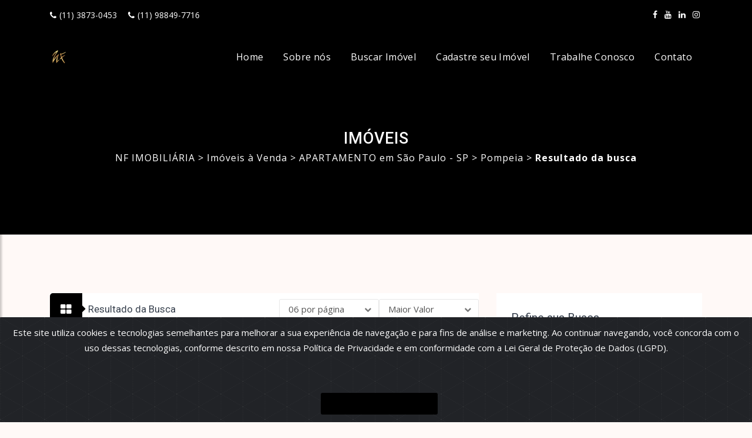

--- FILE ---
content_type: text/html; charset=UTF-8
request_url: https://nfimobiliaria.com.br/apartamento/venda/sp/sao-paulo/pompeia
body_size: 18363
content:
<!DOCTYPE html>
<html lang="zxx">
    <head>
        <title>    APARTAMENTO para venda em Pompeia, São Paulo - SP - NF IMOBILIÁRIA
</title>
        <meta name="viewport" content="width=device-width, initial-scale=1.0">
        <meta name="author" content="Nido Tecnologia" />
        <meta name="robots" content="index, follow" />
        <meta property="og:locale" content="pt_BR" />
        <meta property="og:title" content="NF IMOBILIÁRIA" />
        <meta property="og:site_name" content="NF IMOBILIÁRIA" />
        <meta property="og:type" content="website" />
        <meta property="og:url" content="https://nfimobiliaria.com.br">
        <meta property="og:image" content="https://s3.amazonaws.com/static.nidoimovel.com.br/fface8385abbf94b4593a0ed53a0c70f/site/NF/logo.png?1713451023?1768705200">
        <meta charset="UTF-8">
        <!-- External CSS libraries -->
        <style type="text/css">
            .page_loader {
                position: fixed;
                left: 0;
                top: 0;
                width: 100%;
                height: 100%;
                z-index: 999999;
                background: url("https://nfimobiliaria.com.br/assets/xero/img/loader.gif") center no-repeat #fff;
            }
        </style>
        <link href="https://nfimobiliaria.com.br/assets/css/styles-9.css" rel="stylesheet">
        <link type="text/css" rel="stylesheet" href="https://nfimobiliaria.com.br/assets/xero/fonts/flaticon/font/flaticon.css">
        <link type="text/css" rel="stylesheet" href="https://nfimobiliaria.com.br/assets/xero/fonts/font-awesome/css/font-awesome.min.css">
        <link href="https://nfimobiliaria.com.br/assets/css/global/custom-styles.css" rel="stylesheet">

        <!-- Favicon icon -->
        <link rel="shortcut icon" href="https://s3.amazonaws.com/static.nidoimovel.com.br/fface8385abbf94b4593a0ed53a0c70f/site/NF/favicon.png?1713213196?1768705200" type="image/x-icon" >

        <!-- Google fonts -->
        <link rel="stylesheet" type="text/css" href="https://fonts.googleapis.com/css?family=Open+Sans:400,300,600,700,800%7CPlayfair+Display:400,700%7CRoboto:100,300,400,400i,500,700">

        <!-- Custom Stylesheet -->
        <style type="text/css">
/** SUB BANNER **/
.sub-banner {
    background: rgba(0, 0, 0, 0.04) url() top left repeat;
    background-size: cover;
    height: 400px;
    background-position: center center;
    background-repeat: no-repeat;
    position: relative;
    /* background-color: rgba(36, 42, 53, 0.7); */
}

.sub-banner:before {
    position: absolute;
    content: '';
    top: 0;
    left: 0;
    right: 0;
    bottom: 0;
    background: #000000;
}


.property-box-4:hover:after {
    background-image: linear-gradient(2deg, #00000070 8%, #c7c7c700 100%)!important;
    opacity: 1;
}

.btn-theme{
    color: #FFF;
    background: #000000;
    border: solid 1px #000000;
}

.btn-theme:hover{
    color: #FFF;
    background: #00000099;
    border: solid 1px #00000099;
}

.btn-4 {
    background: #00000099;
}

.modal-right-content h3{
    color: #000000;
}

.btn-4:after {
    background: #000000;
}

.btn-5{
    color: #000000;
}

.services-info:hover h3 a{
    color: #000000;
}

.btn-5:after {
    background: #000000;
}

.services-info:hover h3 a:hover{
    color: #000000;
}

.main-header .sb2 a{
    color: #000000!important;
}

.get-in-touch .media:hover i{
    color: #000000;
}

.sidebar-navigation .active {
    color: #000000;
}

.sidebar-navigation ul li a:hover {
    color: #000000;
}

#dismiss {
    color: #000000;
}

.banner .plan-price{
    color: #000000;
}

.tag-2:after {
    border-left: 8px solid #000000;
}

.property-box-4 h4{
    color: #000000;
}

.tag-2{
    background: #000000;
}

.contact-3 .contact-info .ci-box .icon i{
    color: #000000;
}

.plan-price{
    color: #000000;
}

.contact-2 .contact-info i{
    color: #000000;
}

#search-area-5 {
    background: #000000;
}

.main-header .bg-active{
    background: #000000!important;
}

.main-header .navbar-expand-lg .navbar-nav .submit-btn{
    background: #000000;
}

.main-header .signup-link:hover{
    background: #000000;
}

.main-header .navbar-expand-lg .navbar-nav .submit-btn:hover{
    background: #000000;
}

.btn-white:hover{
    color: #fff;
    background: #000000;
}

.sticky-header .sb2 a:hover {
    background: #000000!important;
    color: #fff!important;
}

.blog-1 .detail .blog-footer a{
    color: #000000;
}

.read-more {
    color: #000000;
}

.rating-area .average-rating{
    background: #000000;
}

.border-thn {
    color: #000000;
    border: solid 2px #000000;
}

.border-thn:hover {
    color: #fff;
    border: solid 2px #000000;
    background: #000000;
}

.comment .comment-meta-reply a{
    color: #000000;
}

blockquote footer{
    color: #000000;
}

.tab-box .nav-pills .nav-link.active, .nav-pills .show>.nav-link {
    color: #fff;
    background: #000000;
}

.btn-secton .carousel-indicators .active {
    background-color: #000000;
}

.btn-white {
    color: #000000;
}

.top-header-bg {
    background: #000000;
}

.form-inline a:hover{
    color: #000000;
}

.modal-right-content .ratings-box {
    background: #000000;
}

.property-modal .modal-header .close, .property-modal .modal-header .close:focus{
    background: #000000;
}

#full-page-search .close{
    background: #000000;
}

.show-more-options, .show-more-options:hover {
    color: #000000!important;
}

.overview .btn-border:hover{
    border: solid 2px #000000;
    background: #000000;
}

.categories ul li a:hover{
    color: #000000;
}

.checkbox-theme input[type="checkbox"]:checked + label::before {
    background-color: #000000;
    border-color: #000000;
    color: #fff;
}

.manage-table .action ul li a:hover{
    color: #000000;
}

.manage-table .title-container h6 span{
    color: #000000;
}

.tabbing-box .nav-tabs .nav-item.show .nav-link, .nav-tabs .nav-link.active {
    background-color: #000000;
}

.tabbing-box .nav-tabs .nav-item.show .nav-link, .nav-tabs .nav-link:hover {
    background-color: #000000;
}

#page_scroller {
    background: #000000;
}

.setting-button {
    color: #000000;
}

.slick-slider-area .slick-arrow-buton{
    color: #000000;
}

.slick-slider-area .slick-arrow-buton:hover{
    background: #000000;
    color: #fff;
}

.overview .btn-border{
    color: #000000;
}

.p-r h3{
    color: #000000;
}

.heading-properties-2 ul li i{
    color: #000000;
}

.heading-properties-2 h1 span{
    color: #000000;
}

.services-info-4 .read-more{
    color: #000000;
}

.overview .btn-border:hover{
    border: solid 2px #000000;
    background: #000000;
}

.btn-white-sm-outline:hover{
    background: #000000;
    border: solid 1px #000000;
}

.btn-white-lg-outline:hover{
    background: #000000;
    border: solid 2px #000000;
}

.btn-color{
    background: #000000;
    border-color: #000000;
}

.btn-color:hover{
    background: #00000090;
    border-color: #00000090;
}

.btn-color:not([disabled]):not(.disabled).active, .btn-color:not([disabled]):not(.disabled):active, .show > .btn-color.dropdown-toggle {
    color: #fff;
    background-color: #00000090;
    border-color: #00000090;
    box-shadow: none;
}

.btn-theme-sm-outline{
    color: #00000090 !important;
    border: solid 2px #00000090;
}

.btn-theme-sm-outline:hover{
    background: #00000090;
    border: solid 2px #00000090;
}

.btn-border{
    color: #000000;
    border: solid 1px #000000;
}

.btn-border:not([disabled]):not(.disabled).active, .btn-border:not([disabled]):not(.disabled):active, .show > .btn-border.dropdown-toggle {
    color: #fff;
    background-color: #000000;
    border-color: #000000;
    box-shadow: none;
}

.leaflet-container a {
    color: #000000;
}

.btn-border:hover{
    color: #fff;
    border: solid 1px #000000;
    background: #000000;
}


.property-box:hover .property-thumbnail .property-overlay {
    background: #00000050;
}

.most-popular-box-1 .content {
    background: #00000050 !important;
}

.agent-3 .agent-overlay:after {
    background: #00000050 !important;
}

.megamenu-area .dropdown-item:hover {
    color: #000000;
}

.main-header .navbar-expand-lg .navbar-nav .active .nav-link{
    color: #000000 !important;
}

.main-header .navbar-expand-lg .navbar-nav .nav-link:hover{
    color: #000000 !important;
}

.main-header .dropdown-menu a:hover {
    background: transparent;
    color: #000000;
}

.sub-banner .breadcrumbs li a:hover {
    color: #000000;
}

.sub-banner-2 .breadcrumbs li a:hover {
    color: #000000;
}

.option-bar .heading-icon {
    background: #000000;
}

.option-bar .heading-icon .icon-design {
    color: #000000;
}

.change-view-btn {
    color: #000000;
    border: solid 1px #000000;
}

.active-view-btn {
    background: #000000;
    border: solid 1px #000000;
}

.change-view-btn:hover {
    border: solid 1px #000000;
    background: #000000;
}

.overlay-link:hover{
    background: #000000;
    border: 2px solid #000000;
}

.property-box .detail .title a{
    color: #000000;
}

.property-box-3 h5 span{
    color: #000000;
}

.property-box-2:hover a{
    color: #000000;
}

.property-box-2:hover i{
    color: #000000;
}

.property-box-5 .detail .title a {
    color: #000000;
}

.property-box-2:hover .tag-for {
    background: #000000;
    color: white;
}

.agent-1 .inner-buttom {
    background: #000000;
}

.agent-5::before {
    background: #000000;
}

.agent-5 .detail p{
    color: #000000;
}

.services-info-3 i{
    color: #000000;
}

.inner::before {
    background: #000000;
}

.attachments a:hover {
    color: #000000;
}

.user-profile-box .detail ul li .active {
    background: #000000;
}

.user-profile-box .detail ul li a:hover {
    background: #000000;
    color: #fff;
}

.blog-3 .detail .blog-footer a {
    color: #000000;
}

.services-info-5 .icon i{
    color: #000000;
}

.blog-5:hover .date-box{
    color: #000000;
}

.blog-5:hover .date-box span{
    color: #000000;
}

.blog-5:hover .date-box::after {
    border-right: 10px solid #fff;
}

.blog-5 .blog-image::before {
    background: #000000;
}

.blog-5 .blog-image::after {
    background: #000000;
}

.blog-5 .date-box {
    background: #000000;
}

.blog-5 .date-box::after {
    border-right: 10px solid #000000;
}

.services-info-5 .detail h5{
    color: #000000;
}

.rating-area .rating-width{
    background: #000000;
}

.about-us .carousel-indicators .active{
    background: #000000;
}


.pricing-tables.tab-box .nav-pills .nav-link.active, .nav-pills .show>.nav-link {
    color: #000000!important;
}

.pricing .btn-outline {
    border: solid 1px #000000;
    color: #000000;
}

.pricing .btn-outline:hover {
    border: solid 1px #000000;
    background: #000000;
}

.pricing .button-theme {
    background: #000000;
}

.pricing-2:hover .pricing-button .theme-btn {
    color: #000000;
}

.pricing-2.active {
    background: #000000;
}

.pricing-2:hover {
    background: #000000;
}

.pricing-2:hover {
    background: #000000;
}

.pricing-2.active .pricing-button .theme-btn {
    color: #000000;
}

.pricing-2 .pricing-button .theme-btn {
    background: #000000;
}

.pricing .price-heading .price .dolar.active {
    color: #000000;
}

.contact-section .form-section .checkbox-theme input[type="checkbox"]:checked + label::before {
    background: #000000;
    border-color: #000000;
}

.shop-box .shop-theme::before {
    background: #000000;
}

.shop-box .shop-theme::after {
    background: #000000;
}

.blog-5:hover .post-meta span i{
    color: #000000;
}

.blog-1 .date h2 {
    color: #000000;
}

.blog-1:hover .date {
    background: #000000;
}

.blog-2 .title::before {
    background: #000000;
}

.blog-2 .title a:hover{
    color: #000000;
}

.blog-3 .date-box::after {
    border-left: 15px solid #000000;
}

.blog-1 .read-more-btn:hover {
    background: #000000;
    color: #fff;
}

.btn-2 {
    background: #000000;
    border: solid 2px #000000;
}

.btn-2:hover {
    color: #5950f7;
    border: solid 2px #000000;
}

.btn-2:before {
    background: #000000;
}

.btn-3{
    color: #000000;
    border: 2px solid #000000;
}

.btn-3:before {
    background: #000000;
    border-color: #000000;
}

.btn-3 span{
    color: #000000;
}

.testimonial-3 .testimonial-info .carousel-indicators .active {
    background: #000000;
}

.most-popular-box-1 .info h3 a{
    color: #000000;
}

.services-info-3 i {
    color: #000000;
}

.services-info-3.df-box:before {
    background: #000000;
}

.btn-1:before {
    background-color: #000000;
}

.services-info-3:hover h5 a {
    color: #000000;
}

.services-info-2 .inner-top i {
    color: #000000;
}

.service-info-6 .icon{
    color: #000000;
}

.service-info-6:hover .icon{
    background: #000000;
}

.services-info-2 .inner-top h4 a {
    color: #000000;
}

.services-info .icon i {
    color: #000000;
}

.services-info:before {
    background: #000000;
}

.services-info:after {
    background: #000000;
}

.testimonial-5 .testimonial-info .user-section:before {
    background: #000000;
}

.testimonial-5 .testimonial-info .icon {
    background: #000000;
}

.faq-accordion .card-header:before {
    color: #000000;
}

.property-box-6 ul li i{
    color: #000000;
}

.blog-4 .blog-footer a{
    color: #000000;
}

.blog-4 h3 a{
    color: #000000;
}


.intro-section .intro-section-inner {
    background: #000000;
}

.intro-section {
    background: #000000;
}

.intro-section .btn-white2:hover{
    color: #000000;
}

.property-box-6 h3 a{
    color: #000000;
}

.modal-left-content .control{
    background: #000000;
}

.modal-right-content .price {
    color: #000000;
}

.slick-dots li.slick-active {
    box-shadow: inset 0 0 0 6px #000000;
}

.slick-dots li:after {
    background-color: #000000;
}

.testimonial .carousel-indicators .active {
    background-color: #000000;
}

.carousel-indicators .active {
    background-color: #000000;
}

.pricing.featured .listing-badges .featured {
    background: #000000;
}

.pricing-3 .featured{
    color: #000000;
}

.pages-404 .pages-404-inner h5 {
    color: #000000;
}

.about-us .about-info .counters h1{
    color: #000000;
}

.blog-1 .date-box {
    background: #000000;
}

.pagination > li > .active {
    background: #000000;
}

.pagination > li > a{
    color: #000000;
}

.pagination > li > a:hover{
    background: #000000;
    color: #fff;
}

.tags ul li a:hover{
    border: solid 1px #000000;
    background: #000000;
}

.latest-tweet p a{
    color: #000000;
}

.shop-box .shop-details h4{
    color: #000000;
}

.form-check a{
    color: #000000;
}

.form-check a:hover{
    color: #000000;
}

.property-box-7:hover .tag-2 {
    color: #000000;
}

.property-box-8:hover .tag-for{
    color: #000000;
}

.overlay-link{
    color: #000000!important;
}

.overlay-link:hover{
    background: #000000;
}

.property-box-7 .detail .title a {
    color: #000000;
}

.property-box:hover .listing-badges .featured {
    color: #000000;
}

.property-box:hover .tag-for {
    color: #000000;
}

.property-box:hover .plan-price {
    color: #fff;
}

.property-box-5:hover .tag-for {
    color: #000000;
}

.property-box-5:hover .featured{
    color: #000000;
}

.contact-section .login-inner-form .footer span a:hover{
    color: #000000;
}

.contact-section .login-inner-form .checkbox a:hover{
    color: #000000;
}

.listing-badges .featured {
    background: #000000;
}

.property-box-7 .footer ul li a:hover{
    color: #000000;
}

.off-canvas-header a{
    background: #000000;
}

.about-text ul li i {
    color: #000000;
}

.amenities-box li i {
    color: #000000;
}

.search-area-3::before {
    background: #000000;
}

.features-opions ul li i {
    color: #000000;
}

.helping-center i{
    color: #fff;
}

.filteriz-navigation li:hover {
    color: #000000;
}

li.active.btn.filtr-button.filtr {
    color: #000000;
}

.view-all ul li a:hover{
    background: #000000;
}

.brand-box-2 h5 a{
    color: #000000;
}

.min-value {
    color: #000000;
}

.max-value {
    color: #000000;
}

.range-slider .ui-slider .ui-slider-handle {
    background: #000000;
}

.range-slider .ui-slider .ui-slider-handle {
    border: 2px solid #000000;
}

.range-slider .ui-widget-header {
    background-color: #000000;
}

.map-marker:hover {
    background-color: #000000;
    cursor: pointer;
}
.map-marker:hover:before {
    border-color: #000000 transparent transparent transparent;
}

.map-marker.featured:hover {
    background-color: #000000;
}

.map-marker.featured:hover:before {
    border-color: #000000 transparent transparent transparent;
}

.map-marker .icon {
    border: 3px solid #000000;
}

.marker-active .map-marker {
    background-color: #000000;
}
.marker-active .map-marker:before {
    border-color: #000000 transparent transparent transparent;
}

.map-properties .address i{
    color: #000000;
}

.map-properties-btns .border-button-theme{
    color: #000000; !important;
}

.map-properties-btns .border-button-theme:hover{
    color: #fff !important;
}
.map-properties .map-content h4 a{
    color: #000000;
}

.map-properties .map-properties-fetures span i {
    color: #000000;
}

.dropzone-design:hover {
    border: 2px dashed #000000;
}

.faq-accordion .card-header a:before {
    color: #000000;
}

/** MEDIA **/
@media (max-width: 992px) {
    .main-header .navbar-expand-lg .navbar-nav .active .nav-link{
        color: #000000 !important;
    }

    .main-header .navbar-expand-lg .navbar-nav .nav-link:hover {
        color: #000000 !important;
    }

    .navbar-light .navbar-toggler {
        background: #000000;
        color: #fff;
    }

    .open-offcanvas:hover {
        color: #000000;
        background: #f9f9f9;
    }

    .main-header .sb2 a {
        background: #000000!important;
        color: #fff!important;
    }

    .main-header .sb2 a:hover{
        background: #000000!important;
    }
}

@media (min-width: 991px) {
    .sticky-header .navbar-expand-lg .navbar-nav .active .nav-link {
        color: #fff !important;
    }

    .sticky-header .navbar-expand-lg .navbar-nav .nav-link:hover {
        color: #fff !important;
        opacity: .8;
    }

    .header-shrink .navbar-expand-lg .navbar-nav .active .nav-link {
        color: #515151 !important;
    }

    .header-shrink .navbar-expand-lg .navbar-nav .nav-link:hover {
        color: #000!important;
    }

    .header-shrink .btn-white-sm-outline {
        color: #000000;
        border: solid 2px #000000;
    }

    .header-shrink .sb2 a {
        background: #000000!important;
        color: #fff!important;
    }

    .header-shrink .sb2 a:hover {
        background: #000000!important;
    }
}

.helping-center {
    background: #000000 top left repeat;
}

.property-box-7 .property-thumbnail a::before{
    background: linear-gradient(to top,#00000060 0%,rgba(35,35,37,0.15) 35%,rgba(22,22,23,0) 60%,rgba(0,0,0,0) 100%);
    content: "";
    top: 0;
    position: absolute;
    height: 100%;
    width: 100%;
    z-index: 9;
    border-radius: 4px 4px 0 0;
    opacity: 1;
}

.property-box-7 .property-thumbnail::before {
    position: absolute;
    top: 0;
    left: 0;
    bottom: 0;
    right: 0;
    border-radius: 5px;
    background: #00000040;
    content: "";
    transform: skew(90deg) translateY(100%);
    transform-origin: bottom;
    transform-style: preserve-3d;
    transition: all 900ms ease 100ms;
    z-index: 2;
}

/* Add WA floating button CSS */
.floating {
      position: fixed;
      width: 60px;
      height: 60px;
      bottom: 40px;
      right: 40px;
      background-color: #25d366;
      color: #fff;
      border-radius: 50px;
      text-align: center;
      font-size: 30px;
      box-shadow: 2px 2px 3px #999;
      z-index: 100;
}

.fab-icon {
    margin-top: 16px;
}

.property-box-5:hover .property-thumbnail .property-overlay {
    background: #00000050;
}

.btn-primary {
    color: #fff;
    background-color: #000000;
    border-color: #000000;
}

.btn-primary:hover {
    color: #fff;
    background-color: #00000099;
    border-color: #00000099;
}
.page-link:focus, .page-link:hover {
    color: #000000;
    text-decoration: none;
    background-color: #e9ecef;
    border-color: #ddd
}
.youtube:hover{
    color: #FF0000!important;
}

.wordpress:hover{
    color: #2d73aa!important;
}

.social-media .wordpress{
    background-color: #2d73aa;
}
.social-media .wordpress:hover, .social-media .wordpress:hover .tooltip, .social-media .wordpress:hover .tooltip::before{
    background-color: #2d73aa!important;
    color: #fff;
}

.social-media .linkedin{
    background-color: #1c82ca;
}
.social-media .linkedin:hover, .social-media .linkedin:hover .tooltip, .social-media .linkedin:hover .tooltip::before{
    background-color: #1c82ca!important;
    color: #fff;
}
.banner img {
    object-fit: cover;
}

.form .selectBox-dropdown .selectBox-arrow:before {
    font: normal normal normal 14px/1 FontAwesome;
    content: "\f078";
    line-height: 45px;
    color: #777;
    font-size: 12px;
    padding: 5px;
}
</style>

                    <script src="https://www.google.com/recaptcha/api.js" async defer></script>
        
        
        <style type="text/css">
            :root {
                --cor-principal: #000000;
                --cor-busca-imagem1: #000000;
                --cor-busca-imagem2: #000000;
                --cor-busca-imagem3: #000000;
                --transparente60: rgba(0,0,0,0.7);
            }
        </style>

        
            <meta name="description"
        content="Quer encontrar as melhores opções de APARTAMENTO para venda em Pompeia, São Paulo - SP? Conte com a NF IMOBILIÁRIA, acesse já nosso site e confira nossas ofertas de imóveis!" />
    <meta property="og:description"
        content="Quer encontrar as melhores opções de APARTAMENTO para venda em Pompeia, São Paulo - SP? Conte com a NF IMOBILIÁRIA, acesse já nosso site e confira nossas ofertas de imóveis!" />
        <style>.slider__image img,.mySwiper2 .swiper-slide img,.swiper-slide img{object-fit:contain !important;}</style>
<!-- Google Tag Manager -->
<script>(function(w,d,s,l,i){w[l]=w[l]||[];w[l].push({'gtm.start':
new Date().getTime(),event:'gtm.js'});var f=d.getElementsByTagName(s)[0],
j=d.createElement(s),dl=l!='dataLayer'?'&l='+l:'';j.async=true;j.src=
'https://www.googletagmanager.com/gtm.js?id='+i+dl;f.parentNode.insertBefore(j,f);
})(window,document,'script','dataLayer','GTM-M8HTBB8K');</script>
<!-- End Google Tag Manager -->
<!-- Meta Pixel Code -->
<script>
!function(f,b,e,v,n,t,s)
{if(f.fbq)return;n=f.fbq=function(){n.callMethod?
n.callMethod.apply(n,arguments):n.queue.push(arguments)};
if(!f._fbq)f._fbq=n;n.push=n;n.loaded=!0;n.version='2.0';
n.queue=[];t=b.createElement(e);t.async=!0;
t.src=v;s=b.getElementsByTagName(e)[0];
s.parentNode.insertBefore(t,s)}(window, document,'script',
'https://connect.facebook.net/en_US/fbevents.js');
fbq('init', '173695158922776');
fbq('track', 'PageView');
</script>
<noscript><img height="1" width="1" style="display:none"
src="https://www.facebook.com/tr?id=173695158922776&ev=PageView&noscript=1"
/></noscript>
<!-- End Meta Pixel Code -->


<!-- Google tag (gtag.js) -->
<script async src="https://www.googletagmanager.com/gtag/js?id=G-7XRW70BEE1"></script>
<script>
  window.dataLayer = window.dataLayer || [];
  function gtag(){dataLayer.push(arguments);}
  gtag('js', new Date());

  gtag('config', 'G-7XRW70BEE1');
</script>
    </head>
    <body id="top" class="index-body">
        <!-- Google Tag Manager (noscript) -->
<noscript><iframe src="https://www.googletagmanager.com/ns.html?id=GTM-M8HTBB8K"
height="0" width="0" style="display:none;visibility:hidden"></iframe></noscript>
<!-- End Google Tag Manager (noscript) -->
        <!-- Top header start -->
<header class="top-header th-bg" id="top-header-2">
    <div class="container">
        <div class="row">
            <div class="col-lg-9 col-md-9 col-sm-7">
                <div class="list-inline">
                                            <a
                            href="tel:113873-0453"><i
                                class="fa fa-phone"></i>(11)
                            3873-0453</a>
                                                                                            <a
                                href="tel:1198849-7716"><i
                                    class="fa fa-phone"></i>(11)
                                98849-7716</a>
                                                                                </div>
            </div>
            <div class="col-lg-3 col-md-3 col-sm-5">
                <ul class="top-social-media pull-right">
                                            <li><a title="Facebook" href="https://www.facebook.com/nf.imob"
                                target="_blank" class="facebook"><i class="fa fa-facebook"></i></a></li>
                                                                                                        <li><a title="Youtube" href="https://www.youtube.com/channel/UCzh67sBeYDXTiG-dJ99lmSA"
                                target="_blank" class="youtube"><i class="fa fa-youtube"></i></a></li>
                                                                <li><a title="Linkedin" href="https://www.linkedin.com/company/nf-imobiliaria"
                                target="_blank" class="linkedin"><i class="fa fa-linkedin"></i></a></li>
                                                                <li><a title="Instagram" href="https://www.instagram.com/nf.imobiliaria/"
                                target="_blank" class="instagram"><i class="fa fa-instagram"></i></a></li>
                                    </ul>
            </div>
        </div>
    </div>
</header>
<!-- Top header end -->

<!-- main header start -->
<header class="main-header sticky-header" id="main-header-2">
    <div class="container">
        <div class="row">
            <div class="col-12">
                <nav class="navbar navbar-expand-lg navbar-light rounded">
                    <a class="navbar-brand logo navbar-brand d-flex mr-auto" href="/">
                        <img src="https://s3.amazonaws.com/static.nidoimovel.com.br/fface8385abbf94b4593a0ed53a0c70f/site/NF/logo.png?1713451023?1768705200" alt="logo">
                    </a>
                    <button class="navbar-toggler" type="button" id="drawer">
                        <span class="fa fa-bars"></span>
                    </button>
                    <div class="navbar-collapse collapse w-100" id="navbar">
                        <ul class="navbar-nav ml-auto">
                                                                                                <li class="nav-item"><a class="nav-link"
                                            href="https://nfimobiliaria.com.br">Home</a></li>
                                                                                                                                <li class="nav-item"><a class="nav-link"
                                            href="https://nfimobiliaria.com.br/empresa">Sobre nós</a></li>
                                                                                                                                <li class="nav-item"><a class="nav-link"
                                            href="https://nfimobiliaria.com.br/imoveis">Buscar Imóvel</a></li>
                                                                                                                                <li class="nav-item"><a class="nav-link"
                                            href="https://nfimobiliaria.com.br/cadastrar">Cadastre seu Imóvel</a></li>
                                                                                                                                <li class="nav-item"><a class="nav-link"
                                            href="https://nfimobiliaria.com.br/trabalhe">Trabalhe Conosco</a></li>
                                                                                                                                <li class="nav-item"><a class="nav-link"
                                            href="https://nfimobiliaria.com.br/contato">Contato</a></li>
                                                                                    </ul>
                                            </div>
                </nav>
            </div>
        </div>
    </div>
</header>
        <nav id="sidebar" class="nav-sidebar">
    <!-- Close btn-->
    <div id="dismiss">
        <i class="fa fa-close"></i>
    </div>
    <div class="sidebar-inner">
        <div class="sidebar-logo">
            <img src="https://s3.amazonaws.com/static.nidoimovel.com.br/fface8385abbf94b4593a0ed53a0c70f/site/NF/logo.png?1713451023?1768705200" alt="sidebarlogo">
        </div>
        <div class="sidebar-navigation">
            <h3 class="heading">Páginas</h3>
            <ul class="menu-list">
                                    <li>
                        <a href="https://nfimobiliaria.com.br">
                            Home
                                                    </a>
                                            </li>
                                    <li>
                        <a href="https://nfimobiliaria.com.br/empresa">
                            Sobre nós
                                                    </a>
                                            </li>
                                    <li>
                        <a href="https://nfimobiliaria.com.br/imoveis">
                            Buscar Imóvel
                                                    </a>
                                            </li>
                                    <li>
                        <a href="https://nfimobiliaria.com.br/cadastrar">
                            Cadastre seu Imóvel
                                                    </a>
                                            </li>
                                    <li>
                        <a href="https://nfimobiliaria.com.br/trabalhe">
                            Trabalhe Conosco
                                                    </a>
                                            </li>
                                    <li>
                        <a href="https://nfimobiliaria.com.br/contato">
                            Contato
                                                    </a>
                                            </li>
                                            </ul>
        </div>
        <div class="get-in-touch">
            <h3 class="heading">Entre em Contato</h3>
            <div class="media">
                <div class="d-flex flex-column">
                    <div class="media-body mb-1">
                                                    <a
                                href="tel:113873-0453"><i
                                    class="fa fa-phone"></i>(11)
                                3873-0453</a>
                                            </div>
                    <div class="media-body mb-1">
                                                                                    <a
                                    href="tel:1198849-7716"><i
                                        class="fa fa-phone"></i>(11)
                                    98849-7716</a>
                                                                        </div>
                    <div class="media-body mb-1">
                                            </div>
                </div>
            </div>
        </div>
        <div class="get-social">
            <h3 class="heading">Redes Sociaiss</h3>
                            <a href="https://www.facebook.com/nf.imob" class="facebook-bg">
                    <i class="fa fa-facebook"></i>
                </a>
                                                    <a href="https://www.youtube.com/channel/UCzh67sBeYDXTiG-dJ99lmSA" class="youtube-bg">
                    <i class="fa fa-youtube"></i>
                </a>
                                        <a href="https://www.instagram.com/nf.imobiliaria/" class="instagram-bg">
                    <i class="fa fa-instagram"></i>
                </a>
                                        <a href="https://www.linkedin.com/company/nf-imobiliaria" class="linkedin-bg">
                    <i class="fa fa-linkedin"></i>
                </a>
            
        </div>
    </div>
</nav>

            <!-- Sub banner start -->
    <div class="sub-banner">
        <div class="container">
            <div class="breadcrumb-area">
                <h1>Imóveis</h1>
                <div class="breadcrumbs" itemscope itemprop="breadcrumb" itemtype="https://schema.org/BreadcrumbList">
     <div class="container-bread">
         <a href="https://nfimobiliaria.com.br" itemprop="url"><span class="bread-span"
                 itemprop="title">NF IMOBILIÁRIA</span></a> >

         

         <a href="https://nfimobiliaria.com.br/imoveis/venda/sp/sao-paulo" itemprop="url">
             <span itemprop="title">
                                      Imóveis à Venda
             </span>
         </a> >
     
         

                      <a href="https://nfimobiliaria.com.br/apartamento/venda/sp/sao-paulo" itemprop="url"><span
                     itemprop="title">
                     APARTAMENTO em São Paulo - SP</span></a> >
         
         

                      
                              <a href="https://nfimobiliaria.com.br/apartamento/venda/sp/sao-paulo/pompeia"
                     itemprop="url"><span itemprop="title">Pompeia</span>
                 </a> >
             
         



         

         <span itemprop='child'><b>Resultado da busca
                              </b></span>

         
     </div>

 </div>
            </div>
        </div>
    </div>
    <!-- Sub banner end -->

    <!-- Properties list rightside start -->
    <div class="properties-list-rightside content-area-2">
        <div class="container">
            <div class="row">
                                    <div class="col-lg-8 col-md-12">
                                                    <div class="option-bar">
    <div class="row clearfix">
        <div class="col-xl-4 col-lg-5 col-md-5 col-sm-5 col-3">
            <h4>
                <span class="heading-icon">
                    <i class="fa fa-caret-right icon-design"></i>
                    <i class="fa fa-th-large"></i>
                </span>
                <span class="heading">Resultado da Busca</span>
            </h4>
        </div>
        <div class="col-xl-8 col-lg-7 col-md-7 col-sm-7 col-9">
            <form action="https://nfimobiliaria.com.br/apartamento/venda/sp/sao-paulo/pompeia" method="GET" name="refinarBusca" id="busca_topo">
                <div class="search-area">
                    <select class="selectpicker search-fields" name="classificar" id="classificar" onChange="enviaRefinar(this.name , this.value)">
                        <option value="comfoto desc, vlr desc" >Maior Valor</option>
<option value="comfoto desc, vlr asc" >Menor Valor</option>
<option value="comfoto desc, dormitorios desc" >Dormitórios</option>
<option value="comfoto desc, vagas desc" >Vagas</option>
<option value="comfoto desc, areautil desc" >Área Útil</option>

                    </select>
                </div>
                <div class="search-area">
                    <select class="selectpicker search-fields" name="porpag" id="porpag" onChange="enviaRefinar(this.name , this.value)">
                        <option value="6" >06 por página</option>
<option value="12" >12 por página</option>
<option value="18" >18 por página</option>
<option value="24" >24 por página</option>
<option value="30" >30 por página</option>

                    </select>
                </div>
            </form>
        </div>
    </div>
</div>
<div class="subtitle">
    17 imóveis encontrados<br>
    <a href="https://nfimobiliaria.com.br/imoveis-selecionados" id="imSel">Mostrar selecionados</a>
</div>
                            <div class="property-box-5">
            <div class="row">
                <div class="col-lg-5 col-md-5 col-pad">
                    <div class="property-thumbnail">
                        <a href="https://nfimobiliaria.com.br/imovel/apartamento-venda-sao-paulo-pompeia-4dormitorios-4suites-8vagas-223m2/NF238" class="property-img">
                            
                                                            <div class="tag-for">Venda</div>
                                <div class="price-ratings-box">
                                    <p class="price">
                                        R$ 3.200.000,00
                                    </p>
                                </div>
                                                                                    <img src="https://s3.amazonaws.com/static.nidoimovel.com.br/fface8385abbf94b4593a0ed53a0c70f/imovel/NF/NF238/e8834c783e4acef09120212068732344.jpg" alt="Apartamento para Venda - Pompeia" class="img-fluid" style="height: 200px;">
                        </a>
                        <div class="property-overlay">
                            <a href="https://nfimobiliaria.com.br/imovel/apartamento-venda-sao-paulo-pompeia-4dormitorios-4suites-8vagas-223m2/NF238"
                                class="overlay-link">
                                <i class="fa fa-link" style="margin-top: 12px;"></i>
                            </a>
                            <div class="property-magnify-gallery">
                                <a href="https://s3.amazonaws.com/static.nidoimovel.com.br/fface8385abbf94b4593a0ed53a0c70f/imovel/NF/NF238/e8834c783e4acef09120212068732344.jpg" class="overlay-link">
                                    <i class="fa fa-expand" style="margin-top: 12px;"></i>
                                </a>
                                                                                                                                            <a href="https://s3.amazonaws.com/static.nidoimovel.com.br/fface8385abbf94b4593a0ed53a0c70f/imovel/NF/NF238/12f6ffc20008290ce57d0b3ffafaff21.jpg?1715701437"
                                        class="hidden"></a>
                                                                                                        <a href="https://s3.amazonaws.com/static.nidoimovel.com.br/fface8385abbf94b4593a0ed53a0c70f/imovel/NF/NF238/19a8db19fbb38cff5c8ca06efc2f6693.jpg?1715701443"
                                        class="hidden"></a>
                                                                                                        <a href="https://s3.amazonaws.com/static.nidoimovel.com.br/fface8385abbf94b4593a0ed53a0c70f/imovel/NF/NF238/369e1ad1e42ca8ff19c3aaa992094c21.jpg?1715701442"
                                        class="hidden"></a>
                                                                                                        <a href="https://s3.amazonaws.com/static.nidoimovel.com.br/fface8385abbf94b4593a0ed53a0c70f/imovel/NF/NF238/ce3ab7afda5e339191ba93f88c31c507.jpg?1715701446"
                                        class="hidden"></a>
                                                                                                        <a href="https://s3.amazonaws.com/static.nidoimovel.com.br/fface8385abbf94b4593a0ed53a0c70f/imovel/NF/NF238/d65bc41dcc1ba469917ef96785d8e8c8.jpg?1715701444"
                                        class="hidden"></a>
                                                                                                        <a href="https://s3.amazonaws.com/static.nidoimovel.com.br/fface8385abbf94b4593a0ed53a0c70f/imovel/NF/NF238/3ab0dab65058c2037bc278c4f1b18168.jpg?1715701440"
                                        class="hidden"></a>
                                                                                                        <a href="https://s3.amazonaws.com/static.nidoimovel.com.br/fface8385abbf94b4593a0ed53a0c70f/imovel/NF/NF238/175403fae97dea6cd1897771c335d428.jpg?1715701439"
                                        class="hidden"></a>
                                                                                                        <a href="https://s3.amazonaws.com/static.nidoimovel.com.br/fface8385abbf94b4593a0ed53a0c70f/imovel/NF/NF238/9a81aaa784ac34fa85b90fd3f192337f.jpg?1715701439"
                                        class="hidden"></a>
                                                                                                        <a href="https://s3.amazonaws.com/static.nidoimovel.com.br/fface8385abbf94b4593a0ed53a0c70f/imovel/NF/NF238/74f98f54e56d70e51180b81a0afa763d.jpg?1715701441"
                                        class="hidden"></a>
                                                                                                        <a href="https://s3.amazonaws.com/static.nidoimovel.com.br/fface8385abbf94b4593a0ed53a0c70f/imovel/NF/NF238/ce39f9b38ba150ca585d4803c19a96c4.jpg?1715701441"
                                        class="hidden"></a>
                                                                                                        <a href="https://s3.amazonaws.com/static.nidoimovel.com.br/fface8385abbf94b4593a0ed53a0c70f/imovel/NF/NF238/adc254cb526a50f38a8f8e77fb8b7132.jpg?1715701444"
                                        class="hidden"></a>
                                                                                                        <a href="https://s3.amazonaws.com/static.nidoimovel.com.br/fface8385abbf94b4593a0ed53a0c70f/imovel/NF/NF238/925be0c588d47aea0d202dc74aeec137.jpg?1715701449"
                                        class="hidden"></a>
                                                                                                        <a href="https://s3.amazonaws.com/static.nidoimovel.com.br/fface8385abbf94b4593a0ed53a0c70f/imovel/NF/NF238/bd6e07cbd4fe365014e29f7e4f5663d1.jpg?1715701448"
                                        class="hidden"></a>
                                                                                                        <a href="https://s3.amazonaws.com/static.nidoimovel.com.br/fface8385abbf94b4593a0ed53a0c70f/imovel/NF/NF238/4b918bfec9a70c7f216cfad4032c4cdd.jpg?1715701448"
                                        class="hidden"></a>
                                                                                                        <a href="https://s3.amazonaws.com/static.nidoimovel.com.br/fface8385abbf94b4593a0ed53a0c70f/imovel/NF/NF238/139a6fe99c712f0a2f63afccacf7974d.jpg?1715701446"
                                        class="hidden"></a>
                                                                                                        <a href="https://s3.amazonaws.com/static.nidoimovel.com.br/fface8385abbf94b4593a0ed53a0c70f/imovel/NF/NF238/903ccb9ffa8835784f9d48c3cbde180b.jpg?1715701447"
                                        class="hidden"></a>
                                                                                                        <a href="https://s3.amazonaws.com/static.nidoimovel.com.br/fface8385abbf94b4593a0ed53a0c70f/imovel/NF/NF238/a9e2795358f9a37fd5933358dfd4991a.jpg?1715701445"
                                        class="hidden"></a>
                                                                                                        <a href="https://s3.amazonaws.com/static.nidoimovel.com.br/fface8385abbf94b4593a0ed53a0c70f/imovel/NF/NF238/27ef8646afa6e084dde91ae0a3cf38fb.jpg?1715701437"
                                        class="hidden"></a>
                                                                                                        <a href="https://s3.amazonaws.com/static.nidoimovel.com.br/fface8385abbf94b4593a0ed53a0c70f/imovel/NF/NF238/d39ac1aadbab9d549367b5761ec787e2.jpg?1715701438"
                                        class="hidden"></a>
                                                            </div>
                        </div>
                    </div>
                </div>
                <div class="col-lg-7 col-md-7 align-self-center col-pad">
                    <div class="detail">
                        <h1 class="title">
                            <a
                                href="https://nfimobiliaria.com.br/imovel/apartamento-venda-sao-paulo-pompeia-4dormitorios-4suites-8vagas-223m2/NF238">Pompeia</a>
                        </h1>
                        <div class="location">
                            <a href="https://nfimobiliaria.com.br/imovel/apartamento-venda-sao-paulo-pompeia-4dormitorios-4suites-8vagas-223m2/NF238">
                                <i
                                    class="flaticon-facebook-placeholder-for-locate-places-on-maps"></i>São Paulo&nbsp;|&nbsp;
                                Apartamento
                                &nbsp;|&nbsp; REF.:NF238
                            </a>
                        </div>
                        <p>O imóvel está localizado no bairro Pompéia, possui 223m² com 4 qua...</p>
                        <ul class="facilities-list clearfix">
                                                            <li>
                                    <i class="flaticon-square-layouting-with-black-square-in-east-area"></i>
                                    223m² Área Útil
                                </li>
                                                                                        <li>
                                    <i class="flaticon-bed"></i> 4 Dorm(s)
                                </li>
                                                                                        <li>
                                    <i class="flaticon-bed"></i> 4 Suíte(s)
                                </li>
                                                                                        <li>
                                    <i class="flaticon-car-repair"></i> 8 Vaga(s)
                                </li>
                                                    </ul>
                        <ul class="pull-right">
                            <li><i onClick="seleciona(this, 'NF238');"
                                    class="select-imovel-icon fa  fa-heart-o "></i>
                            </li>
                        </ul>
                    </div>
                </div>
            </div>
        </div>
            
        <div class="property-box-5">
            <div class="row">
                <div class="col-lg-5 col-md-5 col-pad">
                    <div class="property-thumbnail">
                        <a href="https://nfimobiliaria.com.br/imovel/apartamento-venda-sao-paulo-pompeia-4dormitorios-2suites-2vagas-141m2/NF326" class="property-img">
                            
                                                            <div class="tag-for">Venda</div>
                                <div class="price-ratings-box">
                                    <p class="price">
                                        R$ 2.500.000,00
                                    </p>
                                </div>
                                                                                    <img src="https://s3.amazonaws.com/static.nidoimovel.com.br/fface8385abbf94b4593a0ed53a0c70f/imovel/NF/NF326/ae7f0caa8dfcd2e84a902989c0e4a800.jpg" alt="Apartamento para Venda - Pompeia" class="img-fluid" style="height: 200px;">
                        </a>
                        <div class="property-overlay">
                            <a href="https://nfimobiliaria.com.br/imovel/apartamento-venda-sao-paulo-pompeia-4dormitorios-2suites-2vagas-141m2/NF326"
                                class="overlay-link">
                                <i class="fa fa-link" style="margin-top: 12px;"></i>
                            </a>
                            <div class="property-magnify-gallery">
                                <a href="https://s3.amazonaws.com/static.nidoimovel.com.br/fface8385abbf94b4593a0ed53a0c70f/imovel/NF/NF326/ae7f0caa8dfcd2e84a902989c0e4a800.jpg" class="overlay-link">
                                    <i class="fa fa-expand" style="margin-top: 12px;"></i>
                                </a>
                                                                                                                                            <a href="https://s3.amazonaws.com/static.nidoimovel.com.br/fface8385abbf94b4593a0ed53a0c70f/imovel/NF/NF326/89520db437e9f097a686b5b4ccc1e6dc.jpg?1716905927"
                                        class="hidden"></a>
                                                                                                        <a href="https://s3.amazonaws.com/static.nidoimovel.com.br/fface8385abbf94b4593a0ed53a0c70f/imovel/NF/NF326/ec4a2832b2df1f505d7fc4b8dda816a5.jpg?1716905927"
                                        class="hidden"></a>
                                                                                                        <a href="https://s3.amazonaws.com/static.nidoimovel.com.br/fface8385abbf94b4593a0ed53a0c70f/imovel/NF/NF326/951064bb741c647dcbf3e9f020b25e39.jpg?1716905928"
                                        class="hidden"></a>
                                                                                                        <a href="https://s3.amazonaws.com/static.nidoimovel.com.br/fface8385abbf94b4593a0ed53a0c70f/imovel/NF/NF326/a0293c21475b0281e15d78d5e10ecfe5.jpg?1716905929"
                                        class="hidden"></a>
                                                                                                        <a href="https://s3.amazonaws.com/static.nidoimovel.com.br/fface8385abbf94b4593a0ed53a0c70f/imovel/NF/NF326/a47ac3a38c2a9e044fce8d2fc91b79e5.jpg?1716905940"
                                        class="hidden"></a>
                                                                                                        <a href="https://s3.amazonaws.com/static.nidoimovel.com.br/fface8385abbf94b4593a0ed53a0c70f/imovel/NF/NF326/429a3752a7345a864a76cdf3dfc9ce47.jpg?1716905941"
                                        class="hidden"></a>
                                                            </div>
                        </div>
                    </div>
                </div>
                <div class="col-lg-7 col-md-7 align-self-center col-pad">
                    <div class="detail">
                        <h1 class="title">
                            <a
                                href="https://nfimobiliaria.com.br/imovel/apartamento-venda-sao-paulo-pompeia-4dormitorios-2suites-2vagas-141m2/NF326">Pompeia</a>
                        </h1>
                        <div class="location">
                            <a href="https://nfimobiliaria.com.br/imovel/apartamento-venda-sao-paulo-pompeia-4dormitorios-2suites-2vagas-141m2/NF326">
                                <i
                                    class="flaticon-facebook-placeholder-for-locate-places-on-maps"></i>São Paulo&nbsp;|&nbsp;
                                Apartamento
                                &nbsp;|&nbsp; REF.:NF326
                            </a>
                        </div>
                        <p>ENTREGA: Prevista para Setembro/2024<br />
<br />
Apartamento - 141m²...</p>
                        <ul class="facilities-list clearfix">
                                                            <li>
                                    <i class="flaticon-square-layouting-with-black-square-in-east-area"></i>
                                    141m² Área Útil
                                </li>
                                                                                        <li>
                                    <i class="flaticon-bed"></i> 4 Dorm(s)
                                </li>
                                                                                        <li>
                                    <i class="flaticon-bed"></i> 2 Suíte(s)
                                </li>
                                                                                        <li>
                                    <i class="flaticon-car-repair"></i> 2 Vaga(s)
                                </li>
                                                    </ul>
                        <ul class="pull-right">
                            <li><i onClick="seleciona(this, 'NF326');"
                                    class="select-imovel-icon fa  fa-heart-o "></i>
                            </li>
                        </ul>
                    </div>
                </div>
            </div>
        </div>
            
        <div class="property-box-5">
            <div class="row">
                <div class="col-lg-5 col-md-5 col-pad">
                    <div class="property-thumbnail">
                        <a href="https://nfimobiliaria.com.br/imovel/apartamento-venda-sao-paulo-pompeia-4dormitorios-2suites-3vagas-173m2/NF44" class="property-img">
                            
                                                            <div class="tag-for">Venda</div>
                                <div class="price-ratings-box">
                                    <p class="price">
                                        R$ 1.940.000,00
                                    </p>
                                </div>
                                                                                    <img src="https://s3.amazonaws.com/static.nidoimovel.com.br/fface8385abbf94b4593a0ed53a0c70f/imovel/NF/NF44/56bea4c72466a00c53eb595e404cc9a2.jpg" alt="Apartamento para Venda - Pompeia" class="img-fluid" style="height: 200px;">
                        </a>
                        <div class="property-overlay">
                            <a href="https://nfimobiliaria.com.br/imovel/apartamento-venda-sao-paulo-pompeia-4dormitorios-2suites-3vagas-173m2/NF44"
                                class="overlay-link">
                                <i class="fa fa-link" style="margin-top: 12px;"></i>
                            </a>
                            <div class="property-magnify-gallery">
                                <a href="https://s3.amazonaws.com/static.nidoimovel.com.br/fface8385abbf94b4593a0ed53a0c70f/imovel/NF/NF44/56bea4c72466a00c53eb595e404cc9a2.jpg" class="overlay-link">
                                    <i class="fa fa-expand" style="margin-top: 12px;"></i>
                                </a>
                                                                                                                                            <a href="https://s3.amazonaws.com/static.nidoimovel.com.br/fface8385abbf94b4593a0ed53a0c70f/imovel/NF/NF44/c9dbbb0dda7cb91e3d3ce7ad99c44e45.jpg?1713455198"
                                        class="hidden"></a>
                                                                                                        <a href="https://s3.amazonaws.com/static.nidoimovel.com.br/fface8385abbf94b4593a0ed53a0c70f/imovel/NF/NF44/90bcb9a5dc8cc90dc51927a25bd10dab.jpg?1713455199"
                                        class="hidden"></a>
                                                                                                        <a href="https://s3.amazonaws.com/static.nidoimovel.com.br/fface8385abbf94b4593a0ed53a0c70f/imovel/NF/NF44/e25664cefb2ed9b7c899f519b775fc67.jpg?1713455199"
                                        class="hidden"></a>
                                                                                                        <a href="https://s3.amazonaws.com/static.nidoimovel.com.br/fface8385abbf94b4593a0ed53a0c70f/imovel/NF/NF44/2ea56273f7257033af0ebb797dea2f50.jpg?1713455207"
                                        class="hidden"></a>
                                                                                                        <a href="https://s3.amazonaws.com/static.nidoimovel.com.br/fface8385abbf94b4593a0ed53a0c70f/imovel/NF/NF44/de2b9f8bcfad5a511ec0c6d964f9886a.jpg?1713455200"
                                        class="hidden"></a>
                                                                                                        <a href="https://s3.amazonaws.com/static.nidoimovel.com.br/fface8385abbf94b4593a0ed53a0c70f/imovel/NF/NF44/76cb8c31d11bb3d0c630250529609d01.jpg?1713455200"
                                        class="hidden"></a>
                                                                                                        <a href="https://s3.amazonaws.com/static.nidoimovel.com.br/fface8385abbf94b4593a0ed53a0c70f/imovel/NF/NF44/eaf5f1f17dc9b011c47681d26f890673.jpg?1713455212"
                                        class="hidden"></a>
                                                                                                        <a href="https://s3.amazonaws.com/static.nidoimovel.com.br/fface8385abbf94b4593a0ed53a0c70f/imovel/NF/NF44/c0a1a0130e22e83a625de6ef5e5f2e30.jpg?1713455213"
                                        class="hidden"></a>
                                                                                                        <a href="https://s3.amazonaws.com/static.nidoimovel.com.br/fface8385abbf94b4593a0ed53a0c70f/imovel/NF/NF44/c4261529d1e0a9c5963d5b29bf14de10.jpg?1713455213"
                                        class="hidden"></a>
                                                                                                        <a href="https://s3.amazonaws.com/static.nidoimovel.com.br/fface8385abbf94b4593a0ed53a0c70f/imovel/NF/NF44/2918e52591a066c590e0021b71e9d093.jpg?1713455201"
                                        class="hidden"></a>
                                                                                                        <a href="https://s3.amazonaws.com/static.nidoimovel.com.br/fface8385abbf94b4593a0ed53a0c70f/imovel/NF/NF44/ba812422f568be200afb24efb61dfd0a.jpg?1713455201"
                                        class="hidden"></a>
                                                                                                        <a href="https://s3.amazonaws.com/static.nidoimovel.com.br/fface8385abbf94b4593a0ed53a0c70f/imovel/NF/NF44/d85384d1b085b5392475985f0389763d.jpg?1713455202"
                                        class="hidden"></a>
                                                                                                        <a href="https://s3.amazonaws.com/static.nidoimovel.com.br/fface8385abbf94b4593a0ed53a0c70f/imovel/NF/NF44/f0be8aaf5eecfff0cd25a5f6561c2bf1.jpg?1713455202"
                                        class="hidden"></a>
                                                                                                        <a href="https://s3.amazonaws.com/static.nidoimovel.com.br/fface8385abbf94b4593a0ed53a0c70f/imovel/NF/NF44/6e6cb423da7862d39bfc2ba4fbd5cf9b.jpg?1713455203"
                                        class="hidden"></a>
                                                                                                        <a href="https://s3.amazonaws.com/static.nidoimovel.com.br/fface8385abbf94b4593a0ed53a0c70f/imovel/NF/NF44/027d8cc2275e28aff6c7077cdc8c0c4c.jpg?1713455203"
                                        class="hidden"></a>
                                                                                                        <a href="https://s3.amazonaws.com/static.nidoimovel.com.br/fface8385abbf94b4593a0ed53a0c70f/imovel/NF/NF44/fa3eb650b8255841c725dae050cec07c.jpg?1713455204"
                                        class="hidden"></a>
                                                                                                        <a href="https://s3.amazonaws.com/static.nidoimovel.com.br/fface8385abbf94b4593a0ed53a0c70f/imovel/NF/NF44/4f43c0ab1c35fbd93d1db9c325003c8c.jpg?1713455205"
                                        class="hidden"></a>
                                                                                                        <a href="https://s3.amazonaws.com/static.nidoimovel.com.br/fface8385abbf94b4593a0ed53a0c70f/imovel/NF/NF44/1829704e082115bd162798e64eb992a5.jpg?1713455205"
                                        class="hidden"></a>
                                                                                                        <a href="https://s3.amazonaws.com/static.nidoimovel.com.br/fface8385abbf94b4593a0ed53a0c70f/imovel/NF/NF44/cc4a36ff35496f8320fe2e72c1767aef.jpg?1713455312"
                                        class="hidden"></a>
                                                                                                        <a href="https://s3.amazonaws.com/static.nidoimovel.com.br/fface8385abbf94b4593a0ed53a0c70f/imovel/NF/NF44/9b20f0be880095fe9eb38599e8bfdadf.jpg?1713455206"
                                        class="hidden"></a>
                                                                                                        <a href="https://s3.amazonaws.com/static.nidoimovel.com.br/fface8385abbf94b4593a0ed53a0c70f/imovel/NF/NF44/e28ef2c8fea811ced035306f00317320.jpg?1713455207"
                                        class="hidden"></a>
                                                                                                        <a href="https://s3.amazonaws.com/static.nidoimovel.com.br/fface8385abbf94b4593a0ed53a0c70f/imovel/NF/NF44/429d46d1485909f5bb1d9b3ab5690575.jpg?1713455209"
                                        class="hidden"></a>
                                                                                                        <a href="https://s3.amazonaws.com/static.nidoimovel.com.br/fface8385abbf94b4593a0ed53a0c70f/imovel/NF/NF44/ec3915b2c140e8861cf0c04df5a4a0b4.jpg?1713455208"
                                        class="hidden"></a>
                                                                                                        <a href="https://s3.amazonaws.com/static.nidoimovel.com.br/fface8385abbf94b4593a0ed53a0c70f/imovel/NF/NF44/7da167f84e0965db0a5ed5a653ea639a.jpg?1713455208"
                                        class="hidden"></a>
                                                                                                        <a href="https://s3.amazonaws.com/static.nidoimovel.com.br/fface8385abbf94b4593a0ed53a0c70f/imovel/NF/NF44/bfdde8cf5175cee339d0beb891222fff.jpg?1713455210"
                                        class="hidden"></a>
                                                                                                        <a href="https://s3.amazonaws.com/static.nidoimovel.com.br/fface8385abbf94b4593a0ed53a0c70f/imovel/NF/NF44/b2c0df6dd91c4bbaef7a84d23281139c.jpg?1713455214"
                                        class="hidden"></a>
                                                                                                        <a href="https://s3.amazonaws.com/static.nidoimovel.com.br/fface8385abbf94b4593a0ed53a0c70f/imovel/NF/NF44/58d451b8c08de6782a13e2a7b7287af4.jpg?1713455210"
                                        class="hidden"></a>
                                                                                                        <a href="https://s3.amazonaws.com/static.nidoimovel.com.br/fface8385abbf94b4593a0ed53a0c70f/imovel/NF/NF44/6b0db36fa9d18bb7126718fd51288516.jpg?1713455211"
                                        class="hidden"></a>
                                                                                                        <a href="https://s3.amazonaws.com/static.nidoimovel.com.br/fface8385abbf94b4593a0ed53a0c70f/imovel/NF/NF44/b5a7fc9574e773122e760c8194952f13.jpg?1713455211"
                                        class="hidden"></a>
                                                            </div>
                        </div>
                    </div>
                </div>
                <div class="col-lg-7 col-md-7 align-self-center col-pad">
                    <div class="detail">
                        <h1 class="title">
                            <a
                                href="https://nfimobiliaria.com.br/imovel/apartamento-venda-sao-paulo-pompeia-4dormitorios-2suites-3vagas-173m2/NF44">Pompeia</a>
                        </h1>
                        <div class="location">
                            <a href="https://nfimobiliaria.com.br/imovel/apartamento-venda-sao-paulo-pompeia-4dormitorios-2suites-3vagas-173m2/NF44">
                                <i
                                    class="flaticon-facebook-placeholder-for-locate-places-on-maps"></i>São Paulo&nbsp;|&nbsp;
                                Apartamento
                                &nbsp;|&nbsp; REF.:NF44
                            </a>
                        </div>
                        <p>O apartamento está localizado no bairro Pompeia, possui 173m² com 4 ...</p>
                        <ul class="facilities-list clearfix">
                                                            <li>
                                    <i class="flaticon-square-layouting-with-black-square-in-east-area"></i>
                                    173m² Área Útil
                                </li>
                                                                                        <li>
                                    <i class="flaticon-bed"></i> 4 Dorm(s)
                                </li>
                                                                                        <li>
                                    <i class="flaticon-bed"></i> 2 Suíte(s)
                                </li>
                                                                                        <li>
                                    <i class="flaticon-car-repair"></i> 3 Vaga(s)
                                </li>
                                                    </ul>
                        <ul class="pull-right">
                            <li><i onClick="seleciona(this, 'NF44');"
                                    class="select-imovel-icon fa  fa-heart-o "></i>
                            </li>
                        </ul>
                    </div>
                </div>
            </div>
        </div>
            
        <div class="property-box-5">
            <div class="row">
                <div class="col-lg-5 col-md-5 col-pad">
                    <div class="property-thumbnail">
                        <a href="https://nfimobiliaria.com.br/imovel/apartamento-venda-sao-paulo-pompeia-3dormitorios-1suite-2vagas-98m2/NF373" class="property-img">
                            
                                                            <div class="tag-for">Venda</div>
                                <div class="price-ratings-box">
                                    <p class="price">
                                        R$ 1.701.019,00
                                    </p>
                                </div>
                                                                                    <img src="https://s3.amazonaws.com/static.nidoimovel.com.br/fface8385abbf94b4593a0ed53a0c70f/imovel/NF/NF373/1a91c0e5a48a4658464e4933d8f43759.jpg" alt="Apartamento para Venda - Pompeia" class="img-fluid" style="height: 200px;">
                        </a>
                        <div class="property-overlay">
                            <a href="https://nfimobiliaria.com.br/imovel/apartamento-venda-sao-paulo-pompeia-3dormitorios-1suite-2vagas-98m2/NF373"
                                class="overlay-link">
                                <i class="fa fa-link" style="margin-top: 12px;"></i>
                            </a>
                            <div class="property-magnify-gallery">
                                <a href="https://s3.amazonaws.com/static.nidoimovel.com.br/fface8385abbf94b4593a0ed53a0c70f/imovel/NF/NF373/1a91c0e5a48a4658464e4933d8f43759.jpg" class="overlay-link">
                                    <i class="fa fa-expand" style="margin-top: 12px;"></i>
                                </a>
                                                                                                                                            <a href="https://s3.amazonaws.com/static.nidoimovel.com.br/fface8385abbf94b4593a0ed53a0c70f/imovel/NF/NF373/008f00801017c1060117a04f18b1c80d.jpg?1717685153"
                                        class="hidden"></a>
                                                                                                        <a href="https://s3.amazonaws.com/static.nidoimovel.com.br/fface8385abbf94b4593a0ed53a0c70f/imovel/NF/NF373/cd7fc4fda91bd5ff6830699dae95304c.jpg?1717685168"
                                        class="hidden"></a>
                                                                                                        <a href="https://s3.amazonaws.com/static.nidoimovel.com.br/fface8385abbf94b4593a0ed53a0c70f/imovel/NF/NF373/f0953ed6c1523c4211dd01aa04b037be.jpg?1717685168"
                                        class="hidden"></a>
                                                                                                        <a href="https://s3.amazonaws.com/static.nidoimovel.com.br/fface8385abbf94b4593a0ed53a0c70f/imovel/NF/NF373/cc36c70bfbba5d9cd61ace9c92f73f4f.jpg?1717685158"
                                        class="hidden"></a>
                                                                                                        <a href="https://s3.amazonaws.com/static.nidoimovel.com.br/fface8385abbf94b4593a0ed53a0c70f/imovel/NF/NF373/f55947496e0c9b8a0253f990c427ceb4.jpg?1717685159"
                                        class="hidden"></a>
                                                                                                        <a href="https://s3.amazonaws.com/static.nidoimovel.com.br/fface8385abbf94b4593a0ed53a0c70f/imovel/NF/NF373/52648bb3f4e51bca10b607de6baa1b16.jpg?1717685154"
                                        class="hidden"></a>
                                                                                                        <a href="https://s3.amazonaws.com/static.nidoimovel.com.br/fface8385abbf94b4593a0ed53a0c70f/imovel/NF/NF373/62172dc30118006a6d2ccc1c6b302316.jpg?1717685155"
                                        class="hidden"></a>
                                                                                                        <a href="https://s3.amazonaws.com/static.nidoimovel.com.br/fface8385abbf94b4593a0ed53a0c70f/imovel/NF/NF373/76c81728bc338acf27491e62ebdc0484.jpg?1717685155"
                                        class="hidden"></a>
                                                                                                        <a href="https://s3.amazonaws.com/static.nidoimovel.com.br/fface8385abbf94b4593a0ed53a0c70f/imovel/NF/NF373/44ae2cc3abe5e55816dda1392b884166.jpg?1717685157"
                                        class="hidden"></a>
                                                                                                        <a href="https://s3.amazonaws.com/static.nidoimovel.com.br/fface8385abbf94b4593a0ed53a0c70f/imovel/NF/NF373/565c0eac527a4cd92e5502f2f95596cd.jpg?1717685158"
                                        class="hidden"></a>
                                                                                                        <a href="https://s3.amazonaws.com/static.nidoimovel.com.br/fface8385abbf94b4593a0ed53a0c70f/imovel/NF/NF373/4fce47bb1e3b2e86ca7b6617a7cfc41f.jpg?1717685159"
                                        class="hidden"></a>
                                                                                                        <a href="https://s3.amazonaws.com/static.nidoimovel.com.br/fface8385abbf94b4593a0ed53a0c70f/imovel/NF/NF373/6c6a8eca449febbdcf1893ba62f330b4.jpg?1717685160"
                                        class="hidden"></a>
                                                                                                        <a href="https://s3.amazonaws.com/static.nidoimovel.com.br/fface8385abbf94b4593a0ed53a0c70f/imovel/NF/NF373/b5251de91e0ca17069f473034962299e.jpg?1717685160"
                                        class="hidden"></a>
                                                                                                        <a href="https://s3.amazonaws.com/static.nidoimovel.com.br/fface8385abbf94b4593a0ed53a0c70f/imovel/NF/NF373/cf4d4d0decad4898bebe4bb9029ab022.jpg?1717685161"
                                        class="hidden"></a>
                                                                                                        <a href="https://s3.amazonaws.com/static.nidoimovel.com.br/fface8385abbf94b4593a0ed53a0c70f/imovel/NF/NF373/325915a81553b0b0a73cfb2caed5b9e6.jpg?1717685161"
                                        class="hidden"></a>
                                                                                                        <a href="https://s3.amazonaws.com/static.nidoimovel.com.br/fface8385abbf94b4593a0ed53a0c70f/imovel/NF/NF373/557d3dd1f535b1dc27c2d89127ec0a88.jpg?1717685162"
                                        class="hidden"></a>
                                                                                                        <a href="https://s3.amazonaws.com/static.nidoimovel.com.br/fface8385abbf94b4593a0ed53a0c70f/imovel/NF/NF373/6e880f2fe905f2cce0850da5bfb984da.jpg?1717685163"
                                        class="hidden"></a>
                                                                                                        <a href="https://s3.amazonaws.com/static.nidoimovel.com.br/fface8385abbf94b4593a0ed53a0c70f/imovel/NF/NF373/c2ba3c731e28a634d88b0cc931f84e89.jpg?1717685163"
                                        class="hidden"></a>
                                                                                                        <a href="https://s3.amazonaws.com/static.nidoimovel.com.br/fface8385abbf94b4593a0ed53a0c70f/imovel/NF/NF373/2e2236da22a0ff162afeac008b1263b5.jpg?1717685164"
                                        class="hidden"></a>
                                                                                                        <a href="https://s3.amazonaws.com/static.nidoimovel.com.br/fface8385abbf94b4593a0ed53a0c70f/imovel/NF/NF373/270c3433df056b562796d8715e9bd9b1.jpg?1717685164"
                                        class="hidden"></a>
                                                                                                        <a href="https://s3.amazonaws.com/static.nidoimovel.com.br/fface8385abbf94b4593a0ed53a0c70f/imovel/NF/NF373/d99425bbc3ec692cd580fec57b3c13af.jpg?1717685165"
                                        class="hidden"></a>
                                                                                                        <a href="https://s3.amazonaws.com/static.nidoimovel.com.br/fface8385abbf94b4593a0ed53a0c70f/imovel/NF/NF373/02464bd20d625927fb5292bd5a4c3580.jpg?1717685166"
                                        class="hidden"></a>
                                                                                                        <a href="https://s3.amazonaws.com/static.nidoimovel.com.br/fface8385abbf94b4593a0ed53a0c70f/imovel/NF/NF373/b8d8aa81990a661d57e0dbf08d8d9859.jpg?1717685166"
                                        class="hidden"></a>
                                                                                                        <a href="https://s3.amazonaws.com/static.nidoimovel.com.br/fface8385abbf94b4593a0ed53a0c70f/imovel/NF/NF373/983d6d81addbe17721e5e4fa6b6f9dc9.jpg?1717685167"
                                        class="hidden"></a>
                                                                                                        <a href="https://s3.amazonaws.com/static.nidoimovel.com.br/fface8385abbf94b4593a0ed53a0c70f/imovel/NF/NF373/779ef27f79a097cf9a68901ec3eeff21.jpg?1717685167"
                                        class="hidden"></a>
                                                            </div>
                        </div>
                    </div>
                </div>
                <div class="col-lg-7 col-md-7 align-self-center col-pad">
                    <div class="detail">
                        <h1 class="title">
                            <a
                                href="https://nfimobiliaria.com.br/imovel/apartamento-venda-sao-paulo-pompeia-3dormitorios-1suite-2vagas-98m2/NF373">Pompeia</a>
                        </h1>
                        <div class="location">
                            <a href="https://nfimobiliaria.com.br/imovel/apartamento-venda-sao-paulo-pompeia-3dormitorios-1suite-2vagas-98m2/NF373">
                                <i
                                    class="flaticon-facebook-placeholder-for-locate-places-on-maps"></i>São Paulo&nbsp;|&nbsp;
                                Apartamento
                                &nbsp;|&nbsp; REF.:NF373
                            </a>
                        </div>
                        <p>ENTREGA: Prevista para Outubro/2025<br />
<br />
Apartamento - 98m² <...</p>
                        <ul class="facilities-list clearfix">
                                                            <li>
                                    <i class="flaticon-square-layouting-with-black-square-in-east-area"></i>
                                    98m² Área Útil
                                </li>
                                                                                        <li>
                                    <i class="flaticon-bed"></i> 3 Dorm(s)
                                </li>
                                                                                        <li>
                                    <i class="flaticon-bed"></i> 1 Suíte(s)
                                </li>
                                                                                        <li>
                                    <i class="flaticon-car-repair"></i> 2 Vaga(s)
                                </li>
                                                    </ul>
                        <ul class="pull-right">
                            <li><i onClick="seleciona(this, 'NF373');"
                                    class="select-imovel-icon fa  fa-heart-o "></i>
                            </li>
                        </ul>
                    </div>
                </div>
            </div>
        </div>
            
        <div class="property-box-5">
            <div class="row">
                <div class="col-lg-5 col-md-5 col-pad">
                    <div class="property-thumbnail">
                        <a href="https://nfimobiliaria.com.br/imovel/apartamento-venda-sao-paulo-pompeia-3dormitorios-1suite-1vaga-98m2/NF126" class="property-img">
                            
                                                            <div class="tag-for">Venda</div>
                                <div class="price-ratings-box">
                                    <p class="price">
                                        R$ 1.518.560,19
                                    </p>
                                </div>
                                                                                    <img src="https://s3.amazonaws.com/static.nidoimovel.com.br/fface8385abbf94b4593a0ed53a0c70f/imovel/NF/NF126/b8dfea080811b96c8201721fd08534cc.jpg" alt="Apartamento para Venda - Pompeia" class="img-fluid" style="height: 200px;">
                        </a>
                        <div class="property-overlay">
                            <a href="https://nfimobiliaria.com.br/imovel/apartamento-venda-sao-paulo-pompeia-3dormitorios-1suite-1vaga-98m2/NF126"
                                class="overlay-link">
                                <i class="fa fa-link" style="margin-top: 12px;"></i>
                            </a>
                            <div class="property-magnify-gallery">
                                <a href="https://s3.amazonaws.com/static.nidoimovel.com.br/fface8385abbf94b4593a0ed53a0c70f/imovel/NF/NF126/b8dfea080811b96c8201721fd08534cc.jpg" class="overlay-link">
                                    <i class="fa fa-expand" style="margin-top: 12px;"></i>
                                </a>
                                                                                                                                            <a href="https://s3.amazonaws.com/static.nidoimovel.com.br/fface8385abbf94b4593a0ed53a0c70f/imovel/NF/NF126/d32a7443f89e1d2e6451fef0d6a06693.jpg?1714491295"
                                        class="hidden"></a>
                                                                                                        <a href="https://s3.amazonaws.com/static.nidoimovel.com.br/fface8385abbf94b4593a0ed53a0c70f/imovel/NF/NF126/a58f008fdb7258775c83312922434d23.jpg?1714491300"
                                        class="hidden"></a>
                                                                                                        <a href="https://s3.amazonaws.com/static.nidoimovel.com.br/fface8385abbf94b4593a0ed53a0c70f/imovel/NF/NF126/b2c561d9b1112e81a1ca4c0e25cd6894.jpg?1714491300"
                                        class="hidden"></a>
                                                                                                        <a href="https://s3.amazonaws.com/static.nidoimovel.com.br/fface8385abbf94b4593a0ed53a0c70f/imovel/NF/NF126/c612339ac42a35093a973a70794dbb63.jpg?1714491311"
                                        class="hidden"></a>
                                                                                                        <a href="https://s3.amazonaws.com/static.nidoimovel.com.br/fface8385abbf94b4593a0ed53a0c70f/imovel/NF/NF126/e177408d54ad5936cf0d2172d8f9ebe8.jpg?1714491312"
                                        class="hidden"></a>
                                                                                                        <a href="https://s3.amazonaws.com/static.nidoimovel.com.br/fface8385abbf94b4593a0ed53a0c70f/imovel/NF/NF126/98aaa68abd587b06b7183713f907609f.jpg?1714491312"
                                        class="hidden"></a>
                                                                                                        <a href="https://s3.amazonaws.com/static.nidoimovel.com.br/fface8385abbf94b4593a0ed53a0c70f/imovel/NF/NF126/24db24cb038bfc0d3e0996be201551ae.jpg?1714491296"
                                        class="hidden"></a>
                                                                                                        <a href="https://s3.amazonaws.com/static.nidoimovel.com.br/fface8385abbf94b4593a0ed53a0c70f/imovel/NF/NF126/fbf433ad378df250571d445bcbe78872.jpg?1714491297"
                                        class="hidden"></a>
                                                                                                        <a href="https://s3.amazonaws.com/static.nidoimovel.com.br/fface8385abbf94b4593a0ed53a0c70f/imovel/NF/NF126/9e3467620ffeb2cd49e9f85f6e17c54a.jpg?1714491297"
                                        class="hidden"></a>
                                                                                                        <a href="https://s3.amazonaws.com/static.nidoimovel.com.br/fface8385abbf94b4593a0ed53a0c70f/imovel/NF/NF126/280701f672b83af946eb24adf021a433.jpg?1714491301"
                                        class="hidden"></a>
                                                                                                        <a href="https://s3.amazonaws.com/static.nidoimovel.com.br/fface8385abbf94b4593a0ed53a0c70f/imovel/NF/NF126/8e51078d2275accb140fe9fa016bb36e.jpg?1714491298"
                                        class="hidden"></a>
                                                                                                        <a href="https://s3.amazonaws.com/static.nidoimovel.com.br/fface8385abbf94b4593a0ed53a0c70f/imovel/NF/NF126/46a8c617ad063e0b30836548091cdd91.jpg?1714491298"
                                        class="hidden"></a>
                                                                                                        <a href="https://s3.amazonaws.com/static.nidoimovel.com.br/fface8385abbf94b4593a0ed53a0c70f/imovel/NF/NF126/416581ce0fc7d69821e19d0300565bc6.jpg?1714491299"
                                        class="hidden"></a>
                                                                                                        <a href="https://s3.amazonaws.com/static.nidoimovel.com.br/fface8385abbf94b4593a0ed53a0c70f/imovel/NF/NF126/a5a272a79352af80e4b06375b39e7dbd.jpg?1714491302"
                                        class="hidden"></a>
                                                                                                        <a href="https://s3.amazonaws.com/static.nidoimovel.com.br/fface8385abbf94b4593a0ed53a0c70f/imovel/NF/NF126/5294fbe59bfa70835af95f8c6582e2c6.jpg?1714491303"
                                        class="hidden"></a>
                                                                                                        <a href="https://s3.amazonaws.com/static.nidoimovel.com.br/fface8385abbf94b4593a0ed53a0c70f/imovel/NF/NF126/ad8e90fac0dbd8b3da37ac6d3116d7fc.jpg?1714491304"
                                        class="hidden"></a>
                                                                                                        <a href="https://s3.amazonaws.com/static.nidoimovel.com.br/fface8385abbf94b4593a0ed53a0c70f/imovel/NF/NF126/1e91b75b75c80282718f558961df1e2b.jpg?1714491304"
                                        class="hidden"></a>
                                                                                                        <a href="https://s3.amazonaws.com/static.nidoimovel.com.br/fface8385abbf94b4593a0ed53a0c70f/imovel/NF/NF126/109a396ed9ba352d289dc96184266aae.jpg?1714491305"
                                        class="hidden"></a>
                                                                                                        <a href="https://s3.amazonaws.com/static.nidoimovel.com.br/fface8385abbf94b4593a0ed53a0c70f/imovel/NF/NF126/ffa24be00ae2e16896bf9568684bb43d.jpg?1714491306"
                                        class="hidden"></a>
                                                                                                        <a href="https://s3.amazonaws.com/static.nidoimovel.com.br/fface8385abbf94b4593a0ed53a0c70f/imovel/NF/NF126/53e9a960fd2515d7f1ab4cda5656089f.jpg?1714491306"
                                        class="hidden"></a>
                                                                                                        <a href="https://s3.amazonaws.com/static.nidoimovel.com.br/fface8385abbf94b4593a0ed53a0c70f/imovel/NF/NF126/93ebe1adc54631c7dc20a1a97bb4af38.jpg?1714491307"
                                        class="hidden"></a>
                                                                                                        <a href="https://s3.amazonaws.com/static.nidoimovel.com.br/fface8385abbf94b4593a0ed53a0c70f/imovel/NF/NF126/3fbcf95d4b21ca9d921737bdbef4cfce.jpg?1714491307"
                                        class="hidden"></a>
                                                                                                        <a href="https://s3.amazonaws.com/static.nidoimovel.com.br/fface8385abbf94b4593a0ed53a0c70f/imovel/NF/NF126/f74fa59a6ec508d1a2b40c072c5c3779.jpg?1714491308"
                                        class="hidden"></a>
                                                                                                        <a href="https://s3.amazonaws.com/static.nidoimovel.com.br/fface8385abbf94b4593a0ed53a0c70f/imovel/NF/NF126/cc20a237b058cd5ebf97e884f9d93602.jpg?1714491308"
                                        class="hidden"></a>
                                                                                                        <a href="https://s3.amazonaws.com/static.nidoimovel.com.br/fface8385abbf94b4593a0ed53a0c70f/imovel/NF/NF126/0e16b6277fa7f28fa2b222544fd8cab9.jpg?1714491309"
                                        class="hidden"></a>
                                                                                                        <a href="https://s3.amazonaws.com/static.nidoimovel.com.br/fface8385abbf94b4593a0ed53a0c70f/imovel/NF/NF126/5ff52259a637e9cce675d0e7c766d796.jpg?1714491310"
                                        class="hidden"></a>
                                                                                                        <a href="https://s3.amazonaws.com/static.nidoimovel.com.br/fface8385abbf94b4593a0ed53a0c70f/imovel/NF/NF126/6f7c97af88f7d07dbf09aa9429623795.jpg?1714491310"
                                        class="hidden"></a>
                                                                                                        <a href="https://s3.amazonaws.com/static.nidoimovel.com.br/fface8385abbf94b4593a0ed53a0c70f/imovel/NF/NF126/038dd04f36a749545308688ff5094592.jpg?1714491311"
                                        class="hidden"></a>
                                                                                                        <a href="https://s3.amazonaws.com/static.nidoimovel.com.br/fface8385abbf94b4593a0ed53a0c70f/imovel/NF/NF126/7f195c81bcf823526703f81b695e7f3a.jpg?1714491313"
                                        class="hidden"></a>
                                                            </div>
                        </div>
                    </div>
                </div>
                <div class="col-lg-7 col-md-7 align-self-center col-pad">
                    <div class="detail">
                        <h1 class="title">
                            <a
                                href="https://nfimobiliaria.com.br/imovel/apartamento-venda-sao-paulo-pompeia-3dormitorios-1suite-1vaga-98m2/NF126">Pompeia</a>
                        </h1>
                        <div class="location">
                            <a href="https://nfimobiliaria.com.br/imovel/apartamento-venda-sao-paulo-pompeia-3dormitorios-1suite-1vaga-98m2/NF126">
                                <i
                                    class="flaticon-facebook-placeholder-for-locate-places-on-maps"></i>São Paulo&nbsp;|&nbsp;
                                Apartamento
                                &nbsp;|&nbsp; REF.:NF126
                            </a>
                        </div>
                        <p>ENTREGA: Prevista para Outubro/2025<br />
<br />
Apartamento 98m² <br...</p>
                        <ul class="facilities-list clearfix">
                                                            <li>
                                    <i class="flaticon-square-layouting-with-black-square-in-east-area"></i>
                                    98m² Área Útil
                                </li>
                                                                                        <li>
                                    <i class="flaticon-bed"></i> 3 Dorm(s)
                                </li>
                                                                                        <li>
                                    <i class="flaticon-bed"></i> 1 Suíte(s)
                                </li>
                                                                                        <li>
                                    <i class="flaticon-car-repair"></i> 1 Vaga(s)
                                </li>
                                                    </ul>
                        <ul class="pull-right">
                            <li><i onClick="seleciona(this, 'NF126');"
                                    class="select-imovel-icon fa  fa-heart-o "></i>
                            </li>
                        </ul>
                    </div>
                </div>
            </div>
        </div>
            
        <div class="property-box-5">
            <div class="row">
                <div class="col-lg-5 col-md-5 col-pad">
                    <div class="property-thumbnail">
                        <a href="https://nfimobiliaria.com.br/imovel/apartamento-venda-sao-paulo-pompeia-3dormitorios-1suite-2vagas-104m2/NF299" class="property-img">
                            
                                                            <div class="tag-for">Venda</div>
                                <div class="price-ratings-box">
                                    <p class="price">
                                        R$ 1.150.000,00
                                    </p>
                                </div>
                                                                                    <img src="https://s3.amazonaws.com/static.nidoimovel.com.br/fface8385abbf94b4593a0ed53a0c70f/imovel/NF/NF299/d2d848196ba05b59d46e253f3044fe1d.jpg" alt="Apartamento para Venda - Pompeia" class="img-fluid" style="height: 200px;">
                        </a>
                        <div class="property-overlay">
                            <a href="https://nfimobiliaria.com.br/imovel/apartamento-venda-sao-paulo-pompeia-3dormitorios-1suite-2vagas-104m2/NF299"
                                class="overlay-link">
                                <i class="fa fa-link" style="margin-top: 12px;"></i>
                            </a>
                            <div class="property-magnify-gallery">
                                <a href="https://s3.amazonaws.com/static.nidoimovel.com.br/fface8385abbf94b4593a0ed53a0c70f/imovel/NF/NF299/d2d848196ba05b59d46e253f3044fe1d.jpg" class="overlay-link">
                                    <i class="fa fa-expand" style="margin-top: 12px;"></i>
                                </a>
                                                                                                                                            <a href="https://s3.amazonaws.com/static.nidoimovel.com.br/fface8385abbf94b4593a0ed53a0c70f/imovel/NF/NF299/81f2e4984aaab0fa04e8aa6b6d7b04f9.jpg?1716226848"
                                        class="hidden"></a>
                                                                                                        <a href="https://s3.amazonaws.com/static.nidoimovel.com.br/fface8385abbf94b4593a0ed53a0c70f/imovel/NF/NF299/c66e5260ae94171ddda80a49ef98d046.jpg?1716226849"
                                        class="hidden"></a>
                                                                                                        <a href="https://s3.amazonaws.com/static.nidoimovel.com.br/fface8385abbf94b4593a0ed53a0c70f/imovel/NF/NF299/bce5338266c677cea4a86f18024adbfa.jpg?1716226847"
                                        class="hidden"></a>
                                                                                                        <a href="https://s3.amazonaws.com/static.nidoimovel.com.br/fface8385abbf94b4593a0ed53a0c70f/imovel/NF/NF299/3bed526e473259fbe112a487b9911296.jpg?1716226849"
                                        class="hidden"></a>
                                                                                                        <a href="https://s3.amazonaws.com/static.nidoimovel.com.br/fface8385abbf94b4593a0ed53a0c70f/imovel/NF/NF299/5231229ff81ef1bf78584007183fa6a3.jpg?1716226850"
                                        class="hidden"></a>
                                                                                                        <a href="https://s3.amazonaws.com/static.nidoimovel.com.br/fface8385abbf94b4593a0ed53a0c70f/imovel/NF/NF299/af6e7adeacdb90f83e36a35791dda80a.jpg?1716226851"
                                        class="hidden"></a>
                                                                                                        <a href="https://s3.amazonaws.com/static.nidoimovel.com.br/fface8385abbf94b4593a0ed53a0c70f/imovel/NF/NF299/c68a70aacff596139c32e935128ab702.jpg?1716226851"
                                        class="hidden"></a>
                                                                                                        <a href="https://s3.amazonaws.com/static.nidoimovel.com.br/fface8385abbf94b4593a0ed53a0c70f/imovel/NF/NF299/f81c2cfea3c3ed0d13832860f536e90c.jpg?1716226858"
                                        class="hidden"></a>
                                                                                                        <a href="https://s3.amazonaws.com/static.nidoimovel.com.br/fface8385abbf94b4593a0ed53a0c70f/imovel/NF/NF299/6ec18c3a74d965d8fb92c313f4c6911a.jpg?1716226859"
                                        class="hidden"></a>
                                                                                                        <a href="https://s3.amazonaws.com/static.nidoimovel.com.br/fface8385abbf94b4593a0ed53a0c70f/imovel/NF/NF299/62fdd9abe0205b7c88e5c3a59c22b368.jpg?1716226860"
                                        class="hidden"></a>
                                                                                                        <a href="https://s3.amazonaws.com/static.nidoimovel.com.br/fface8385abbf94b4593a0ed53a0c70f/imovel/NF/NF299/cf7af5dfbd5d26ed283470776258a58f.jpg?1716226855"
                                        class="hidden"></a>
                                                                                                        <a href="https://s3.amazonaws.com/static.nidoimovel.com.br/fface8385abbf94b4593a0ed53a0c70f/imovel/NF/NF299/98b3391c846403707d9dfb86c958d670.jpg?1716226856"
                                        class="hidden"></a>
                                                                                                        <a href="https://s3.amazonaws.com/static.nidoimovel.com.br/fface8385abbf94b4593a0ed53a0c70f/imovel/NF/NF299/87a0a891f856d40a3a1de8228a82c0b9.jpg?1716226853"
                                        class="hidden"></a>
                                                                                                        <a href="https://s3.amazonaws.com/static.nidoimovel.com.br/fface8385abbf94b4593a0ed53a0c70f/imovel/NF/NF299/d38f266a8349f7c45516ed62bf0dd8bf.jpg?1716226853"
                                        class="hidden"></a>
                                                                                                        <a href="https://s3.amazonaws.com/static.nidoimovel.com.br/fface8385abbf94b4593a0ed53a0c70f/imovel/NF/NF299/d2df46a5688bb79da2a2669b7d72dbfe.jpg?1716226858"
                                        class="hidden"></a>
                                                                                                        <a href="https://s3.amazonaws.com/static.nidoimovel.com.br/fface8385abbf94b4593a0ed53a0c70f/imovel/NF/NF299/282e8b5a5d011f646e82955fdd7383e8.jpg?1716226854"
                                        class="hidden"></a>
                                                                                                        <a href="https://s3.amazonaws.com/static.nidoimovel.com.br/fface8385abbf94b4593a0ed53a0c70f/imovel/NF/NF299/82a6b4c7e6431244c7e80858437bfd78.jpg?1716226855"
                                        class="hidden"></a>
                                                                                                        <a href="https://s3.amazonaws.com/static.nidoimovel.com.br/fface8385abbf94b4593a0ed53a0c70f/imovel/NF/NF299/c5a72af3dc8e983f5c54e286b7f20056.jpg?1716226860"
                                        class="hidden"></a>
                                                                                                        <a href="https://s3.amazonaws.com/static.nidoimovel.com.br/fface8385abbf94b4593a0ed53a0c70f/imovel/NF/NF299/c6cb9ce938c562fd9c9eaf91b4e4988d.jpg?1716226852"
                                        class="hidden"></a>
                                                                                                        <a href="https://s3.amazonaws.com/static.nidoimovel.com.br/fface8385abbf94b4593a0ed53a0c70f/imovel/NF/NF299/517d10b9f5fa5ba51a2e06a3285cd7be.jpg?1716226857"
                                        class="hidden"></a>
                                                                                                        <a href="https://s3.amazonaws.com/static.nidoimovel.com.br/fface8385abbf94b4593a0ed53a0c70f/imovel/NF/NF299/9571eaba78d5604c48746a75e5537fa3.jpg?1716226862"
                                        class="hidden"></a>
                                                                                                        <a href="https://s3.amazonaws.com/static.nidoimovel.com.br/fface8385abbf94b4593a0ed53a0c70f/imovel/NF/NF299/9569667ddfa70dc25922426747596744.jpg?1716226864"
                                        class="hidden"></a>
                                                                                                        <a href="https://s3.amazonaws.com/static.nidoimovel.com.br/fface8385abbf94b4593a0ed53a0c70f/imovel/NF/NF299/cc39237acc906ca4e0aeeb7c4d23239e.jpg?1716226862"
                                        class="hidden"></a>
                                                                                                        <a href="https://s3.amazonaws.com/static.nidoimovel.com.br/fface8385abbf94b4593a0ed53a0c70f/imovel/NF/NF299/49ee068037ed3a6acc78e0f87fa7cbf1.jpg?1716226863"
                                        class="hidden"></a>
                                                                                                        <a href="https://s3.amazonaws.com/static.nidoimovel.com.br/fface8385abbf94b4593a0ed53a0c70f/imovel/NF/NF299/86fb451f94d0eb154dbe6b5bc3cc3e86.jpg?1716226864"
                                        class="hidden"></a>
                                                                                                        <a href="https://s3.amazonaws.com/static.nidoimovel.com.br/fface8385abbf94b4593a0ed53a0c70f/imovel/NF/NF299/38f91e0cf23118780d8903755e1a939e.jpg?1716226863"
                                        class="hidden"></a>
                                                                                                        <a href="https://s3.amazonaws.com/static.nidoimovel.com.br/fface8385abbf94b4593a0ed53a0c70f/imovel/NF/NF299/559bf5b384059eb643f9fb2674d41f28.jpg?1716226865"
                                        class="hidden"></a>
                                                            </div>
                        </div>
                    </div>
                </div>
                <div class="col-lg-7 col-md-7 align-self-center col-pad">
                    <div class="detail">
                        <h1 class="title">
                            <a
                                href="https://nfimobiliaria.com.br/imovel/apartamento-venda-sao-paulo-pompeia-3dormitorios-1suite-2vagas-104m2/NF299">Pompeia</a>
                        </h1>
                        <div class="location">
                            <a href="https://nfimobiliaria.com.br/imovel/apartamento-venda-sao-paulo-pompeia-3dormitorios-1suite-2vagas-104m2/NF299">
                                <i
                                    class="flaticon-facebook-placeholder-for-locate-places-on-maps"></i>São Paulo&nbsp;|&nbsp;
                                Apartamento
                                &nbsp;|&nbsp; REF.:NF299
                            </a>
                        </div>
                        <p>Imóvel localizado no bairro da Pompéia, possui 104m² com 3 dormitó...</p>
                        <ul class="facilities-list clearfix">
                                                            <li>
                                    <i class="flaticon-square-layouting-with-black-square-in-east-area"></i>
                                    104m² Área Útil
                                </li>
                                                                                        <li>
                                    <i class="flaticon-bed"></i> 3 Dorm(s)
                                </li>
                                                                                        <li>
                                    <i class="flaticon-bed"></i> 1 Suíte(s)
                                </li>
                                                                                        <li>
                                    <i class="flaticon-car-repair"></i> 2 Vaga(s)
                                </li>
                                                    </ul>
                        <ul class="pull-right">
                            <li><i onClick="seleciona(this, 'NF299');"
                                    class="select-imovel-icon fa  fa-heart-o "></i>
                            </li>
                        </ul>
                    </div>
                </div>
            </div>
        </div>
                                                </div>
                    <div class="col-lg-4 col-md-12">
                        <div class="sidebar mbl">
    <!-- Search area start -->
    <div class="widget search-area">
        <h5 class="sidebar-title">Refine sua Busca</h5>
        <div class="search-area-inner">
            <div class="search-contents">
                <form action="https://nfimobiliaria.com.br/apartamento/venda/sp/sao-paulo/pompeia" method="GET" name="refinarBusca" id="refinarBusca">
                    <div class="row mb-30">
                        <div class="col-xs-9 col-sm-9 col-md-9 col-lg-9 col-xl-9">
                            <input id="boxref" name="ref" class="form-control" type="text"
                                value="" placeholder="REFERÊNCIA" />
                        </div>
                        <div class="col-xs-3 col-sm-3 col-md-3 col-lg-3 col-xl-3">
                            <button style="height: 100%;" onclick="enviaRefinar(this.name, this.value)" type="submit"
                                class="btn btn-primary btn-block">
                                <i class="fa fa-search"></i>
                            </button>
                        </div>
                    </div>
                    <div class="form-group">
                        <label for="search">Interesse</label>
                        <select name="boxcodtiponegocio" class="selectpicker search-fields main-filter"
                            id="boxcodtiponegocio" onChange="enviaRefinar(this.name , this.value)">
                            <option value="locacao" >Locação</option>
<option value="venda" selected>Venda</option>

                        </select>
                    </div>
                    <div class="form-group">
                        <label>Tipo de Imóvel</label>
                        <select name="boxcodtipoimovel" class="selectpicker search-fields main-filter"
                            id="boxcodtipoimovel" onchange="enviaRefinar(this.name , this.value)">
                            <option value="imoveis" selected="selected">Todos Tipos</option>
                            
                                                                                                                                                                                <option value="apartamentos"
                                            >
                                            >
                                            APARTAMENTO
                                        </option>
                                    
                                                                            <option value="cobertura"
                                            >
                                            &nbsp;&nbsp;COBERTURA
                                        </option>
                                                                                                        
                                                                                                        
                                                                            <option value="duplex"
                                            >
                                            &nbsp;&nbsp;DUPLEX
                                        </option>
                                                                                                                                                                                        <option value="casas"
                                            >
                                            >
                                            CASA
                                        </option>
                                    
                                                                            <option value="sobrado"
                                            >
                                            &nbsp;&nbsp;SOBRADO
                                        </option>
                                                                                                        
                                                                            <option value="casa-terrea"
                                            >
                                            &nbsp;&nbsp;CASA TÉRREA
                                        </option>
                                                                                                                                                                                        <option value="comercial"
                                            >
                                            >
                                            COMERCIAL
                                        </option>
                                    
                                                                                                        
                                                                            <option value="conj-comercial"
                                            >
                                            &nbsp;&nbsp;CONJ. COMERCIAL
                                        </option>
                                                                                                                        </select>
                    </div>
                    <div class="form-group">
                        <label>Cidade</label>
                        <select name="boxcidade" class="selectpicker search-fields main-filter" id="boxcidade"
                            onchange="enviaRefinar(this.name , this.value)">
                            <option value="todas-as-cidades">CIDADE</option>
                            :
                                                                    <OPTION
                                        value='sp,9668,sao-paulo'
                                         selected='selected' >
                                        São Paulo
                                    </OPTION>
                                                                                    </select>
                    </div>
                    <div class="form-group">
                        <label>
                                                            Bairro
                                                    </label>
                        <div id="divregiao">
                            
                            
                                
                                
                                                                                                                                                                                                                                                                                                                                                                                                                                                                                                                                                                                                                                                                                                                                                                                                                                                                                                                                                                                                                                                                                                                                                                                                                                                                                                                                                        <label for='conta1' class='labelref'>

                                                <INPUT class="main-filter" type='checkbox'
                                                    id='conta1' checked
                                                    name='boxregiao[pompeia]'
                                                    onclick='enviaRefinar(this.name , this.checked,"pompeia", "")'>
                                                Pompeia
                                            </label><br />
                                                                                                                                                                                                                                                                                                                                                                                                                                                                                                                                                                                                                                                                                                                                                                                                                                                                                                                                                                                

                                                                                                                                                                                                                                                <label class='labeladd'><b>Adicione novos bairros</b></label>
                                                <br>
                                                                                                                                                                    <label for='contan1' class='labelref'>

                                            <INPUT class="main-filter" type='checkbox' id='contan1'
                                                name='boxregiao["agua-branca"]'
                                                onclick='enviaRefinar(this.name , this.checked,"agua-branca", "" )'>
                                            Água Branca
                                        </label><br />
                                                                                                                                                                                                                                                                        <label for='contan2' class='labelref'>

                                            <INPUT class="main-filter" type='checkbox' id='contan2'
                                                name='boxregiao["alto-da-lapa"]'
                                                onclick='enviaRefinar(this.name , this.checked,"alto-da-lapa", "" )'>
                                            Alto Da Lapa
                                        </label><br />
                                                                                                                                                                                                                                                                        <label for='contan3' class='labelref'>

                                            <INPUT class="main-filter" type='checkbox' id='contan3'
                                                name='boxregiao["alto-de-pinheiros"]'
                                                onclick='enviaRefinar(this.name , this.checked,"alto-de-pinheiros", "" )'>
                                            Alto De Pinheiros
                                        </label><br />
                                                                                                                                                                                                                                                                        <label for='contan4' class='labelref'>

                                            <INPUT class="main-filter" type='checkbox' id='contan4'
                                                name='boxregiao["barra-funda"]'
                                                onclick='enviaRefinar(this.name , this.checked,"barra-funda", "" )'>
                                            Barra Funda
                                        </label><br />
                                                                                                                                                                                                                                                                        <label for='contan5' class='labelref'>

                                            <INPUT class="main-filter" type='checkbox' id='contan5'
                                                name='boxregiao["bela-vista"]'
                                                onclick='enviaRefinar(this.name , this.checked,"bela-vista", "" )'>
                                            Bela Vista
                                        </label><br />
                                                                                                                                                                                                                                                                        <label for='contan6' class='labelref'>

                                            <INPUT class="main-filter" type='checkbox' id='contan6'
                                                name='boxregiao["casa-verde-alta"]'
                                                onclick='enviaRefinar(this.name , this.checked,"casa-verde-alta", "" )'>
                                            Casa Verde Alta
                                        </label><br />
                                                                                                                                                                                                                                                                        <label for='contan7' class='labelref'>

                                            <INPUT class="main-filter" type='checkbox' id='contan7'
                                                name='boxregiao["higienopolis"]'
                                                onclick='enviaRefinar(this.name , this.checked,"higienopolis", "" )'>
                                            Higienópolis
                                        </label><br />
                                                                                                                                                                                                                                                                        <label for='contan8' class='labelref'>

                                            <INPUT class="main-filter" type='checkbox' id='contan8'
                                                name='boxregiao["jardim-das-perdizes"]'
                                                onclick='enviaRefinar(this.name , this.checked,"jardim-das-perdizes", "" )'>
                                            Jardim Das Perdizes
                                        </label><br />
                                                                                                                                                                                                                                                                        <label for='contan9' class='labelref'>

                                            <INPUT class="main-filter" type='checkbox' id='contan9'
                                                name='boxregiao["jardim-paulista"]'
                                                onclick='enviaRefinar(this.name , this.checked,"jardim-paulista", "" )'>
                                            Jardim Paulista
                                        </label><br />
                                                                                                                                                                                                                                                                        <label for='contan10' class='labelref'>

                                            <INPUT class="main-filter" type='checkbox' id='contan10'
                                                name='boxregiao["jardins"]'
                                                onclick='enviaRefinar(this.name , this.checked,"jardins", "" )'>
                                            Jardins
                                        </label><br />
                                                                                                                                                                                                                                                                        <label for='contan11' class='labelref'>

                                            <INPUT class="main-filter" type='checkbox' id='contan11'
                                                name='boxregiao["lapa"]'
                                                onclick='enviaRefinar(this.name , this.checked,"lapa", "" )'>
                                            Lapa
                                        </label><br />
                                                                                                                                                                                                                                                                        <label for='contan12' class='labelref'>

                                            <INPUT class="main-filter" type='checkbox' id='contan12'
                                                name='boxregiao["pacaembu"]'
                                                onclick='enviaRefinar(this.name , this.checked,"pacaembu", "" )'>
                                            Pacaembu
                                        </label><br />
                                                                                                                                                                                                                                                                        <label for='contan13' class='labelref'>

                                            <INPUT class="main-filter" type='checkbox' id='contan13'
                                                name='boxregiao["parque-industrial-tomas-edson"]'
                                                onclick='enviaRefinar(this.name , this.checked,"parque-industrial-tomas-edson", "" )'>
                                            Parque Industrial Tomas Edson
                                        </label><br />
                                                                                                                                                                                                                                                                        <label for='contan14' class='labelref'>

                                            <INPUT class="main-filter" type='checkbox' id='contan14'
                                                name='boxregiao["perdizes"]'
                                                onclick='enviaRefinar(this.name , this.checked,"perdizes", "" )'>
                                            Perdizes
                                        </label><br />
                                                                                                                                                                                                                                                                        <label for='contan15' class='labelref'>

                                            <INPUT class="main-filter" type='checkbox' id='contan15'
                                                name='boxregiao["pinheiros"]'
                                                onclick='enviaRefinar(this.name , this.checked,"pinheiros", "" )'>
                                            Pinheiros
                                        </label><br />
                                                                                                                                                                                                                                                                                                                                            <label for='contan16' class='labelref'>

                                            <INPUT class="main-filter" type='checkbox' id='contan16'
                                                name='boxregiao["real-parque"]'
                                                onclick='enviaRefinar(this.name , this.checked,"real-parque", "" )'>
                                            Real Parque
                                        </label><br />
                                                                                                                                                                                                                                                                        <label for='contan17' class='labelref'>

                                            <INPUT class="main-filter" type='checkbox' id='contan17'
                                                name='boxregiao["santa-cecilia"]'
                                                onclick='enviaRefinar(this.name , this.checked,"santa-cecilia", "" )'>
                                            Santa Cecília
                                        </label><br />
                                                                                                                                                                                                                                                                        <label for='contan18' class='labelref'>

                                            <INPUT class="main-filter" type='checkbox' id='contan18'
                                                name='boxregiao["sumare"]'
                                                onclick='enviaRefinar(this.name , this.checked,"sumare", "" )'>
                                            Sumaré
                                        </label><br />
                                                                                                                                                                                                                                                                        <label for='contan19' class='labelref'>

                                            <INPUT class="main-filter" type='checkbox' id='contan19'
                                                name='boxregiao["sumarezinho"]'
                                                onclick='enviaRefinar(this.name , this.checked,"sumarezinho", "" )'>
                                            Sumarezinho
                                        </label><br />
                                                                                                                                                                                                                                                                        <label for='contan20' class='labelref'>

                                            <INPUT class="main-filter" type='checkbox' id='contan20'
                                                name='boxregiao["vila-celeste"]'
                                                onclick='enviaRefinar(this.name , this.checked,"vila-celeste", "" )'>
                                            Vila Celeste
                                        </label><br />
                                                                                                                                                                                                                                                                        <label for='contan21' class='labelref'>

                                            <INPUT class="main-filter" type='checkbox' id='contan21'
                                                name='boxregiao["vila-clementino"]'
                                                onclick='enviaRefinar(this.name , this.checked,"vila-clementino", "" )'>
                                            Vila Clementino
                                        </label><br />
                                                                                                                                                                                                                                                                        <label for='contan22' class='labelref'>

                                            <INPUT class="main-filter" type='checkbox' id='contan22'
                                                name='boxregiao["vila-leopoldina"]'
                                                onclick='enviaRefinar(this.name , this.checked,"vila-leopoldina", "" )'>
                                            Vila Leopoldina
                                        </label><br />
                                                                                                                                                                                                                                                                        <label for='contan23' class='labelref'>

                                            <INPUT class="main-filter" type='checkbox' id='contan23'
                                                name='boxregiao["vila-madalena"]'
                                                onclick='enviaRefinar(this.name , this.checked,"vila-madalena", "" )'>
                                            Vila Madalena
                                        </label><br />
                                                                                                                                                                                                                                                                        <label for='contan24' class='labelref'>

                                            <INPUT class="main-filter" type='checkbox' id='contan24'
                                                name='boxregiao["vila-pompeia"]'
                                                onclick='enviaRefinar(this.name , this.checked,"vila-pompeia", "" )'>
                                            Vila Pompéia
                                        </label><br />
                                                                                                                                                                                                                                                                        <label for='contan25' class='labelref'>

                                            <INPUT class="main-filter" type='checkbox' id='contan25'
                                                name='boxregiao["vila-romana"]'
                                                onclick='enviaRefinar(this.name , this.checked,"vila-romana", "" )'>
                                            Vila Romana
                                        </label><br />
                                                                    

                            
                                                    </div>
                    </div>
                    <div class="form-group">
                        <input name="limparegiao" id="limparegiao" type="button" class="btn btn-6 btn-block"
                            value="Limpar Bairro" onclick="enviaRefinar(this.name)" />
                    </div>
                    <div class="form-group">
                                                    <label><i class="fa fa-usd fa-xl"></i> Valor</label>
                            <div class="row">
                                <div class="col-xs-6 col-sm-6 col-md-6 col-lg-6 col-xl-6">
                                    <select size="1" name="valorminimo" class="selectpicker search-fields"
                                        onchange="enviaRefinar(this.name , this.value)">
                                        <option value="" selected>Mín.</option>
<option value="100000" >R$ 100.000,00</option>
<option value="150000" >R$ 150.000,00</option>
<option value="200000" >R$ 200.000,00</option>
<option value="300000" >R$ 300.000,00</option>
<option value="400000" >R$ 400.000,00</option>
<option value="500000" >R$ 500.000,00</option>
<option value="600000" >R$ 600.000,00</option>
<option value="700000" >R$ 700.000,00</option>
<option value="800000" >R$ 800.000,00</option>
<option value="900000" >R$ 900.000,00</option>
<option value="1000000" >R$ 1.000.000,00</option>
<option value="1200000" >R$ 1.200.000,00</option>
<option value="1400000" >R$ 1.400.000,00</option>
<option value="1600000" >R$ 1.600.000,00</option>
<option value="1800000" >R$ 1.800.000,00</option>
<option value="2000000" >R$ 2.000.000,00</option>
<option value="2500000" >R$ 2.500.000,00</option>
<option value="3000000" >R$ 3.000.000,00</option>
<option value="3500000" >R$ 3.500.000,00</option>
<option value="4000000" >R$ 4.000.000,00</option>
<option value="4500000" >R$ 4.500.000,00</option>
<option value="5000000" >R$ 5.000.000,00</option>
<option value="6000000" >R$ 6.000.000,00</option>
<option value="7000000" >R$ 7.000.000,00</option>
<option value="8000000" >R$ 8.000.000,00</option>
<option value="9000000" >R$ 9.000.000,00</option>
<option value="10000000" >R$ 10.000.000,00</option>

                                    </select>
                                </div>
                                <div class="col-xs-6 col-sm-6 col-md-6 col-lg-6 col-xl-6">
                                    <select size="1" name="valormaximo" class="selectpicker search-fields"
                                        class="valormax" onchange="enviaRefinar(this.name , this.value)">
                                        <option value="" selected>Máx.</option>
<option value="100000" >R$ 100.000,00</option>
<option value="150000" >R$ 150.000,00</option>
<option value="200000" >R$ 200.000,00</option>
<option value="300000" >R$ 300.000,00</option>
<option value="400000" >R$ 400.000,00</option>
<option value="500000" >R$ 500.000,00</option>
<option value="600000" >R$ 600.000,00</option>
<option value="700000" >R$ 700.000,00</option>
<option value="800000" >R$ 800.000,00</option>
<option value="900000" >R$ 900.000,00</option>
<option value="1000000" >R$ 1.000.000,00</option>
<option value="1200000" >R$ 1.200.000,00</option>
<option value="1400000" >R$ 1.400.000,00</option>
<option value="1600000" >R$ 1.600.000,00</option>
<option value="1800000" >R$ 1.800.000,00</option>
<option value="2000000" >R$ 2.000.000,00</option>
<option value="2500000" >R$ 2.500.000,00</option>
<option value="3000000" >R$ 3.000.000,00</option>
<option value="3500000" >R$ 3.500.000,00</option>
<option value="4000000" >R$ 4.000.000,00</option>
<option value="4500000" >R$ 4.500.000,00</option>
<option value="5000000" >R$ 5.000.000,00</option>
<option value="6000000" >R$ 6.000.000,00</option>
<option value="7000000" >R$ 7.000.000,00</option>
<option value="8000000" >R$ 8.000.000,00</option>
<option value="9000000" >R$ 9.000.000,00</option>
<option value="10000000" >R$ 10.000.000,00</option>
<option value="999999999" >ou +</option>

                                    </select>
                                </div>
                            </div>
                                            </div>
                    <div class="form-group mb-30">
                        <label><i class="fa fa-bed fa-xl"></i> Dormitórios</label>
                        <div class="row">
                            <div class="col-xs-6 col-sm-6 col-md-6 col-lg-6 col-xl-6">
                                <select size="1" name="dormitoriosminimo" id="dormitoriosminimo"
                                    class="selectpicker search-fields test-filter"
                                    onchange="enviaRefinar(this.name , this.value)">
                                    <option value="" selected>Mín.</option>
<option value="1" >1</option>
<option value="2" >2</option>
<option value="3" >3</option>
<option value="4" >4</option>
<option value="5" >5</option>
<option value="6" >6</option>

                                </select>
                            </div>
                            <div class="col-xs-6 col-sm-6 col-md-6 col-lg-6 col-xl-6">
                                <select size="1" name="dormitoriosmaximo" id="dormitoriosmaximo"
                                    class="selectpicker search-fields"
                                    onchange="enviaRefinar(this.name , this.value)">
                                    <option value="" selected>Máx.</option>
<option value="1" >1</option>
<option value="2" >2</option>
<option value="3" >3</option>
<option value="4" >4</option>
<option value="5" >5</option>
<option value="6" >6</option>

                                </select>
                            </div>
                        </div>
                    </div>
                    <div class="form-group mb-30">
                        <label><i class="fa fa-bath fa-xl"></i> Suítes</label>
                        <div class="row">
                            <div class="col-xs-6 col-sm-6 col-md-6 col-lg-6 col-xl-6">
                                <select size="1" name="suitesminimo" id="suitesminimo"
                                    class="selectpicker search-fields test-filter"
                                    onchange="enviaRefinar(this.name , this.value)">
                                    <option value="" selected>Mín.</option>
<option value="1" >1</option>
<option value="2" >2</option>
<option value="3" >3</option>
<option value="4" >4</option>
<option value="5" >5</option>
<option value="6" >6</option>

                                </select>
                            </div>
                            <div class="col-xs-6 col-sm-6 col-md-6 col-lg-6 col-xl-6">
                                <select size="1" name="suitesmaximo" id="suitesmaximo"
                                    class="selectpicker search-fields"
                                    onchange="enviaRefinar(this.name , this.value)">
                                    <option value="" selected>Máx.</option>
<option value="1" >1</option>
<option value="2" >2</option>
<option value="3" >3</option>
<option value="4" >4</option>
<option value="5" >5</option>
<option value="6" >6</option>

                                </select>
                            </div>
                        </div>
                    </div>
                    <div class="form-group mb-30">
                        <label><i class="fa fa-car fa-xl"></i> Vaga(s)</label>
                        <div class="row">
                            <div class="col-xs-6 col-sm-6 col-md-6 col-lg-6 col-xl-6">
                                <select size="1" name="vagasminimo" id="vagasminimo"
                                    class="selectpicker search-fields test-filter"
                                    onchange="enviaRefinar(this.name , this.value)">
                                    <option value="" selected>Mín.</option>
<option value="1" >1</option>
<option value="2" >2</option>
<option value="3" >3</option>
<option value="4" >4</option>
<option value="5" >5</option>
<option value="6" >6</option>
<option value="7" >7</option>
<option value="8" >8</option>

                                </select>
                            </div>
                            <div class="col-xs-6 col-sm-6 col-md-6 col-lg-6 col-xl-6">
                                <select size="1" name="vagasmaximo" id="vagasmaximo"
                                    class="selectpicker search-fields"
                                    onchange="enviaRefinar(this.name , this.value)">
                                    <option value="" selected>Máx.</option>
<option value="1" >1</option>
<option value="2" >2</option>
<option value="3" >3</option>
<option value="4" >4</option>
<option value="5" >5</option>
<option value="6" >6</option>
<option value="7" >7</option>
<option value="8" >8</option>
<option value="99" >ou +</option>

                                </select>
                            </div>
                        </div>
                    </div>
                    <div class="form-group mb-30">
                        <label><i class="fa fa-object-ungroup fa-xl"></i> &Aacute;rea &Uacute;t.</label>
                        <div class="row">
                            <div class="col-xs-6 col-sm-6 col-md-6 col-lg-6 col-xl-6">
                                <select size="1" name="areautilminimo" id="areautilminimo"
                                    class="selectpicker search-fields test-filter"
                                    onchange="enviaRefinar(this.name , this.value)">
                                    <option value="" selected>Mín.</option>
<option value="25" >25m²</option>
<option value="50" >50m²</option>
<option value="75" >75m²</option>
<option value="100" >100m²</option>
<option value="125" >125m²</option>
<option value="150" >150m²</option>
<option value="175" >175m²</option>
<option value="200" >200m²</option>
<option value="300" >300m²</option>
<option value="500" >500m²</option>
<option value="750" >750m²</option>
<option value="1000" >1.000m²</option>
<option value="1250" >1.250m²</option>
<option value="1500" >1.500m²</option>

                                </select>
                            </div>
                            <div class="col-xs-6 col-sm-6 col-md-6 col-lg-6 col-xl-6">
                                <select size="1" name="areautilmaximo" id="areautilmaximo"
                                    class="selectpicker search-fields"
                                    onchange="enviaRefinar(this.name , this.value)">
                                    <option value="" selected>Máx.</option>
<option value="25" >25m²</option>
<option value="50" >50m²</option>
<option value="75" >75m²</option>
<option value="100" >100m²</option>
<option value="125" >125m²</option>
<option value="150" >150m²</option>
<option value="175" >175m²</option>
<option value="200" >200m²</option>
<option value="300" >300m²</option>
<option value="500" >500m²</option>
<option value="750" >750m²</option>
<option value="1000" >1.000m²</option>
<option value="1250" >1.250m²</option>
<option value="1500" >1.500m²</option>
<option value="9999999" >ou +</option>

                                </select>
                            </div>
                        </div>
                    </div>
                    <div class="form-group mb-30">
                        <label><i class="fa fa-object-ungroup fa-xl"></i> &Aacute;rea Total</label>
                        <div class="row">
                            <div class="col-xs-6 col-sm-6 col-md-6 col-lg-6 col-xl-6">
                                <select size="1" name="areatotalminimo" id="areatotalminimo"
                                    class="selectpicker search-fields test-filter"
                                    onchange="enviaRefinar(this.name , this.value)">
                                    <option value="" selected>Mín.</option>
<option value="25" >25m²</option>
<option value="50" >50m²</option>
<option value="75" >75m²</option>
<option value="100" >100m²</option>
<option value="125" >125m²</option>
<option value="150" >150m²</option>
<option value="175" >175m²</option>
<option value="200" >200m²</option>
<option value="300" >300m²</option>
<option value="500" >500m²</option>
<option value="750" >750m²</option>
<option value="1000" >1.000m²</option>
<option value="1250" >1.250m²</option>
<option value="1500" >1.500m²</option>

                                </select>
                            </div>
                            <div class="col-xs-6 col-sm-6 col-md-6 col-lg-6 col-xl-6">
                                <select size="1" name="areatotalmaximo" id="areatotalmaximo"
                                    class="selectpicker search-fields"
                                    onchange="enviaRefinar(this.name , this.value)">
                                    <option value="" selected>Máx.</option>
<option value="25" >25m²</option>
<option value="50" >50m²</option>
<option value="75" >75m²</option>
<option value="100" >100m²</option>
<option value="125" >125m²</option>
<option value="150" >150m²</option>
<option value="175" >175m²</option>
<option value="200" >200m²</option>
<option value="300" >300m²</option>
<option value="500" >500m²</option>
<option value="750" >750m²</option>
<option value="1000" >1.000m²</option>
<option value="1250" >1.250m²</option>
<option value="1500" >1.500m²</option>
<option value="9999999" >ou +</option>

                                </select>
                            </div>
                        </div>
                    </div>

                                        <input name="classificar" type="hidden" value="" />
                    <input name="porpag" type="hidden" value="" />
                    <input type="hidden" name="_token" value="dnRNhnuy7MtrdDkgv9JLNegpigitFFvuBdlVbm3C">                </form>
            </div>
        </div>
    </div>
</div>

                    </div>
                            </div>
            <div class="pagination-box hidden-mb-45 text-center">
    <nav aria-label="Page navigation example">
        <ul class="pagination">
            <li class="page-item"><a href="https://nfimobiliaria.com.br/apartamento/venda/sp/sao-paulo/pompeia/1?" class="page-link active">1</a></li><li class="page-item"><a href="https://nfimobiliaria.com.br/apartamento/venda/sp/sao-paulo/pompeia/2?" class="page-link">2</a></li><li class="page-item"><a href="https://nfimobiliaria.com.br/apartamento/venda/sp/sao-paulo/pompeia/2?" class="page-link"><span aria-hidden="true">»</span></a></li>        </ul>
    </nav>
</div>
        </div>
    </div>

        
        <div class="alert text-center cookiealert " role="alert">
    <p>Este site utiliza cookies e tecnologias semelhantes para melhorar a sua experi&ecirc;ncia de navega&ccedil;&atilde;o e para fins de an&aacute;lise e marketing. Ao continuar navegando, voc&ecirc; concorda com o uso dessas tecnologias, conforme descrito em nossa Pol&iacute;tica de Privacidade e em conformidade com a Lei Geral de Prote&ccedil;&atilde;o de Dados (LGPD).</p>
    <br><br>
    <button type="button" class="btn btn-sm acceptcookies" style="background-color:var(--cor-principal);">
        ENTENDI E FECHAR
    </button>
</div>

        <footer class="footer-3">
    <div class="footer-inner">
        <div class="container">
            <div class="row">
                <div class="col-xl-3 col-lg-3 col-md-6 col-sm-6">
                    <div class="footer-item">
                        <h4>NF IMOBILIÁRIA</h4>
                        <ul class="contact-info">
                            <li>
                                                                                                <a
                                    href="tel:113873-0453"><i
                                        class="fa fa-phone mr-1"></i>(11)
                                    3873-0453</a>
                                                                                            </li>
                            <li>
                                                                                                <a
                                    href="tel:1198849-7716"><i
                                        class="fa fa-phone mr-1"></i>(11)
                                    98849-7716</a>
                                                                                            </li>
                            <li>
                                                            </li>
                        </ul>
                    </div>
                </div>
                                                 <div class="col-xl-3 col-lg-3 col-md-6 col-sm-6">
                    <div class="footer-item">
                        <h4> </h4>
                        <ul class="links">
                                                                                                            </ul>
                    </div>
            </div>
             <div class="col-xl-3 col-lg-3 col-md-6 col-sm-6">
                    <div class="footer-item">
                        <h4> </h4>
                        <ul class="links">
                                                                                                            </ul>
                    </div>
            </div>
             <div class="col-xl-3 col-lg-3 col-md-6 col-sm-6">
                    <div class="footer-item">
                        <h4> </h4>
                        <ul class="links">
                                                                                                            </ul>
                    </div>
            </div>
                                </div>
    </div>
    </div>
    <div class="sub-footer">
        <div class="container">
            <div class="row">
                <div class="col-lg-6">
                    <p class="copy">© 2026 <a
                            href="#">NF IMOBILIÁRIA</a>
                        :: CRECI J 27421
                        Todos os direitos reservados. </p>
                    <span><small>Todas as informações e valores exibidos neste portal são fornecidos pelos proprietários
                            dos imóveis, podendo sofrer alterações sem aviso prévio. Antes da proposta, consulte nossos
                            corretores.</small></span>
                </div>
                <div class="col-lg-6">
                    <div class="social-media clearfix">
                        <div class="social-list">
                                                        <a href="https://www.facebook.com/nf.imob" class="facebook">
                                <div class="icon facebook">
                                    <div class="tooltip">Facebook</div>
                                    <span><i class="fa fa-facebook"></i></span>
                                </div>
                            </a>
                                                                                                                                            <a href="https://www.youtube.com/channel/UCzh67sBeYDXTiG-dJ99lmSA" class="youtube">
                                <div class="icon youtube mr-0">
                                    <div class="tooltip">Youtube</div>
                                    <span><i class="fa fa-youtube"></i></span>
                                </div>
                            </a>
                                                                                    <a href="https://www.linkedin.com/company/nf-imobiliaria" class="linkedin">
                                <div class="icon linkedin mr-0">
                                    <div class="tooltip">Linkedin</div>
                                    <span><i class="fa fa-linkedin"></i></span>
                                </div>
                            </a>
                                                                                    <a href="https://www.instagram.com/nf.imobiliaria/" class="instagram">
                                <div class="icon instagram mr-0">
                                    <div class="tooltip">Instagram</div>
                                    <span><i class="fa fa-instagram"></i></span>
                                </div>
                            </a>
                                                    </div>
                    </div>
                </div>
            </div>
            <div class="row">
                <div class="col-lg-12">
                    <span class="pull-right">
                        <a href="https://nido.com.br" target="_blank">
                            <img src="https://nfimobiliaria.com.br/assets/images/nido.png" alt="Nido Tecnologia">
                        </a>
                    </span>
                </div>
            </div>
        </div>
    </div>
</footer>
            <!-- External JS libraries -->
            <script src="https://nfimobiliaria.com.br/assets/xero/js/jquery-2.2.0.min.js"></script>
            <script src="https://nfimobiliaria.com.br/assets/xero/js/jquery.mask.js"></script>
            <script>
                $('body').append('<div class="page_loader"></div>');
            </script>
            <script src="https://nfimobiliaria.com.br/assets/xero/js/popper.min.js"></script>
            <script src="https://nfimobiliaria.com.br/assets/xero/js/bootstrap.min.js"></script>
            <script src="https://nfimobiliaria.com.br/assets/xero/js/jquery.selectBox.js"></script>
            <script src="https://nfimobiliaria.com.br/assets/xero/js/rangeslider.js"></script>
            <script src="https://nfimobiliaria.com.br/assets/xero/js/jquery.magnific-popup.min.js"></script>
            <script src="https://nfimobiliaria.com.br/assets/xero/js/jquery.filterizr.js"></script>
            <script src="https://nfimobiliaria.com.br/assets/xero/js/wow.min.js"></script>
            <script src="https://nfimobiliaria.com.br/assets/xero/js/backstretch.js"></script>
            <script src="https://nfimobiliaria.com.br/assets/xero/js/jquery.countdown.js"></script>
            <script src="https://nfimobiliaria.com.br/assets/xero/js/jquery.scrollUp.js"></script>
            <script src="https://nfimobiliaria.com.br/assets/xero/js/particles.min.js"></script>
            <script src="https://nfimobiliaria.com.br/assets/xero/js/typed.min.js"></script>
            <script src="https://nfimobiliaria.com.br/assets/xero/js/dropzone.js"></script>
            <script src="https://nfimobiliaria.com.br/assets/xero/js/jquery.mb.YTPlayer.js"></script>
            <script src="https://nfimobiliaria.com.br/assets/xero/js/leaflet.js"></script>
            <script src="https://nfimobiliaria.com.br/assets/xero/js/leaflet-providers.js"></script>
            <script src="https://nfimobiliaria.com.br/assets/xero/js/leaflet.markercluster.js"></script>
            <script src="https://nfimobiliaria.com.br/assets/xero/js/slick.min.js"></script>
            <script src="https://nfimobiliaria.com.br/assets/xero/js/maps.js"></script>
            <script src="https://nfimobiliaria.com.br/assets/xero/js/jquery.mCustomScrollbar.concat.min.js"></script>
            <script src="https://maps.googleapis.com/maps/api/js?key=AIzaSyD4omYJlOaP814WDcCG8eubXcbhB-44Uac"></script>
            <script src="https://nfimobiliaria.com.br/assets/xero/js/ie-emulation-modes-warning.js"></script>
            <!-- Custom JS Script -->
            <script type="text/javascript">
function adjustHeader()
{
    var windowWidth = $(window).width();
    if(windowWidth > 0) {
        if ($(document).scrollTop() >= 100) {
            if($('.header-shrink').length < 1) {
                $('.sticky-header').addClass('header-shrink');
            }
            if($('.do-sticky').length < 1) {
                $('.logo img').attr('src', 'https://s3.amazonaws.com/static.nidoimovel.com.br/fface8385abbf94b4593a0ed53a0c70f/site/NF/logo.png?1713451023?1768705200');
            }
        }
        else {
            $('.sticky-header').removeClass('header-shrink');
            if($('.do-sticky').length < 1 && $('.fixed-header').length == 0 && $('.fixed-header2').length == 0) {
                $('.logo img').attr('src', 'https://s3.amazonaws.com/static.nidoimovel.com.br/fface8385abbf94b4593a0ed53a0c70f/site/NF/logo.png?1713451023?1768705200');
            } else {
                $('.logo img').attr('src', 'https://s3.amazonaws.com/static.nidoimovel.com.br/fface8385abbf94b4593a0ed53a0c70f/site/NF/logo.png?1713451023?1768705200');
            }
        }
    } else {
        $('.logo img').attr('src', 'https://s3.amazonaws.com/static.nidoimovel.com.br/fface8385abbf94b4593a0ed53a0c70f/site/NF/logo.png?1713451023?1768705200');
    }
}
</script>            <script  src="https://nfimobiliaria.com.br/assets/xero/js/app.js"></script>
                <script language="javascript">
        $('#boxref').on('keydown', function(event) {
            if (event.keyCode === 13) {
                enviaRefinar('ref', $('#boxref').val());
            }
        });

        function enviaRefinar(variavel, form, formbairro, formbairro2) {
            var vtipo = "apartamento";
            var vnegocio = "venda";
            var vcidade = "sao-paulo";
            var vuf = "sp";
            var vregiao = "pompeia";
            var link_seo = "https://nfimobiliaria.com.br/apartamento/venda/sp/sao-paulo/pompeia";

            vregiao = replaceAll(vregiao, "%2B", "+");
            vregiao = replaceAll(vregiao, "%2b", "+");

            if (variavel.substr(0, 9) == "boxregiao") {
                if (form == true) {

                    if (vregiao == "") {

                        var vregiao = formbairro;
                    } else {

                        var vregiao = vregiao + "%2B" + formbairro;

                        var vtmp = vregiao.split("%2B");

                        vregiao = vtmp.sort();
                    }

                } else {
                    var vregiao = formbairro2;
                }

            }

            if (variavel == "boxcodtiponegocio") {
                var vnegocio = form;
            }

            if (variavel == "boxcodtipoimovel") {
                var vtipo = form;
            }

            if (variavel == "boxcidade") {

                tdcidade = document.getElementById("boxcidade").value;

                if (tdcidade != "todas-as-cidades") {
                    var res = document.getElementById("boxcidade").value.split(",", 3);
                    vuf = res[0];
                    vcidade = res[2];
                    vregiao = "";
                } else {
                    vuf = "";
                    vcidade = "todas-as-cidades";
                    vregiao = "";
                }

            }

            if (variavel == "limparegiao") {
                var vregiao = "";
            }

            if (variavel == "classificar") {
                if (form !== "comfoto desc, vlr desc") {
                    $('#refinarBusca [name="classificar"]').val(form);
                }
            }

            if (variavel == "porpag") {
                if (form !== "6") {
                    $('#refinarBusca [name="porpag"]').val(form);
                }
            }

            var vseo = "https://nfimobiliaria.com.br/" + vtipo + "/" + vnegocio + "/" + vuf + "/" + vcidade + "/";

            if (vregiao != "") {
                var tmpr = vregiao.toString();

                tmpr = replaceAll(tmpr, ",", "+");

                vseo += tmpr + "/"; //  troca a virgula por + e acrescenta a / final
            }

            $('#refinarBusca').attr('action', vseo);
            $(".main-filter").attr('disabled', true);
            $(".main-filter").selectBox('disable');
            $("#refinarBusca").find(":input").each(function(index, obj) {
                if ($(obj).val() == "" || obj.name == "_token") {
                    $(obj).attr('disabled', true);
                    $(obj).selectBox('disable');
                }
            });
            // $("#refinarBusca").submit();
            document.getElementById("refinarBusca").submit();

        }
    </script>
     <script src="https://cdn.jsdelivr.net/gh/Wruczek/Bootstrap-Cookie-Alert@gh-pages/cookiealert.js"></script>


                            <a href="https://wa.me/5511988497716?text=Olá, estou visitando o site e gostaria de mais informações" class="floating" target="_blank">
                    <i class="fa fa-whatsapp fab-icon"></i>
                </a>
                </body>
</html>


--- FILE ---
content_type: text/css
request_url: https://nfimobiliaria.com.br/assets/css/styles-9.css
body_size: 83284
content:
@charset 'UTF-8';/*!
Animate.css - http://daneden.me/animate
Licensed under the MIT license

Copyright (c) 2013 Daniel Eden

Permission is hereby granted, free of charge, to any person obtaining a copy of this software and associated documentation files (the "Software"), to deal in the Software without restriction, including without limitation the rights to use, copy, modify, merge, publish, distribute, sublicense, and/or sell copies of the Software, and to permit persons to whom the Software is furnished to do so, subject to the following conditions:

The above copyright notice and this permission notice shall be included in all copies or substantial portions of the Software.

THE SOFTWARE IS PROVIDED "AS IS", WITHOUT WARRANTY OF ANY KIND, EXPRESS OR IMPLIED, INCLUDING BUT NOT LIMITED TO THE WARRANTIES OF MERCHANTABILITY, FITNESS FOR A PARTICULAR PURPOSE AND NONINFRINGEMENT. IN NO EVENT SHALL THE AUTHORS OR COPYRIGHT HOLDERS BE LIABLE FOR ANY CLAIM, DAMAGES OR OTHER LIABILITY, WHETHER IN AN ACTION OF CONTRACT, TORT OR OTHERWISE, ARISING FROM, OUT OF OR IN CONNECTION WITH THE SOFTWARE OR THE USE OR OTHER DEALINGS IN THE SOFTWARE.
*/.animated{-webkit-animation-duration:1s;animation-duration:1s;-webkit-animation-fill-mode:both;animation-fill-mode:both}.animated.infinite{-webkit-animation-iteration-count:infinite;animation-iteration-count:infinite}.animated.hinge{-webkit-animation-duration:2s;animation-duration:2s}@-webkit-keyframes bounce{0%,100%,20%,50%,80%{-webkit-transform:translateY(0);transform:translateY(0)}40%{-webkit-transform:translateY(-30px);transform:translateY(-30px)}60%{-webkit-transform:translateY(-15px);transform:translateY(-15px)}}@keyframes bounce{0%,100%,20%,50%,80%{-webkit-transform:translateY(0);-ms-transform:translateY(0);transform:translateY(0)}40%{-webkit-transform:translateY(-30px);-ms-transform:translateY(-30px);transform:translateY(-30px)}60%{-webkit-transform:translateY(-15px);-ms-transform:translateY(-15px);transform:translateY(-15px)}}.bounce{-webkit-animation-name:bounce;animation-name:bounce}@-webkit-keyframes flash{0%,100%,50%{opacity:1}25%,75%{opacity:0}}@keyframes flash{0%,100%,50%{opacity:1}25%,75%{opacity:0}}.flash{-webkit-animation-name:flash;animation-name:flash}@-webkit-keyframes pulse{0%{-webkit-transform:scale(1);transform:scale(1)}50%{-webkit-transform:scale(1.1);transform:scale(1.1)}100%{-webkit-transform:scale(1);transform:scale(1)}}@keyframes pulse{0%{-webkit-transform:scale(1);-ms-transform:scale(1);transform:scale(1)}50%{-webkit-transform:scale(1.1);-ms-transform:scale(1.1);transform:scale(1.1)}100%{-webkit-transform:scale(1);-ms-transform:scale(1);transform:scale(1)}}.pulse{-webkit-animation-name:pulse;animation-name:pulse}@-webkit-keyframes rubberBand{0%{-webkit-transform:scale(1);transform:scale(1)}30%{-webkit-transform:scaleX(1.25) scaleY(.75);transform:scaleX(1.25) scaleY(.75)}40%{-webkit-transform:scaleX(.75) scaleY(1.25);transform:scaleX(.75) scaleY(1.25)}60%{-webkit-transform:scaleX(1.15) scaleY(.85);transform:scaleX(1.15) scaleY(.85)}100%{-webkit-transform:scale(1);transform:scale(1)}}@keyframes rubberBand{0%{-webkit-transform:scale(1);-ms-transform:scale(1);transform:scale(1)}30%{-webkit-transform:scaleX(1.25) scaleY(.75);-ms-transform:scaleX(1.25) scaleY(.75);transform:scaleX(1.25) scaleY(.75)}40%{-webkit-transform:scaleX(.75) scaleY(1.25);-ms-transform:scaleX(.75) scaleY(1.25);transform:scaleX(.75) scaleY(1.25)}60%{-webkit-transform:scaleX(1.15) scaleY(.85);-ms-transform:scaleX(1.15) scaleY(.85);transform:scaleX(1.15) scaleY(.85)}100%{-webkit-transform:scale(1);-ms-transform:scale(1);transform:scale(1)}}.rubberBand{-webkit-animation-name:rubberBand;animation-name:rubberBand}@-webkit-keyframes shake{0%,100%{-webkit-transform:translateX(0);transform:translateX(0)}10%,30%,50%,70%,90%{-webkit-transform:translateX(-10px);transform:translateX(-10px)}20%,40%,60%,80%{-webkit-transform:translateX(10px);transform:translateX(10px)}}@keyframes shake{0%,100%{-webkit-transform:translateX(0);-ms-transform:translateX(0);transform:translateX(0)}10%,30%,50%,70%,90%{-webkit-transform:translateX(-10px);-ms-transform:translateX(-10px);transform:translateX(-10px)}20%,40%,60%,80%{-webkit-transform:translateX(10px);-ms-transform:translateX(10px);transform:translateX(10px)}}.shake{-webkit-animation-name:shake;animation-name:shake}@-webkit-keyframes swing{20%{-webkit-transform:rotate(15deg);transform:rotate(15deg)}40%{-webkit-transform:rotate(-10deg);transform:rotate(-10deg)}60%{-webkit-transform:rotate(5deg);transform:rotate(5deg)}80%{-webkit-transform:rotate(-5deg);transform:rotate(-5deg)}100%{-webkit-transform:rotate(0);transform:rotate(0)}}@keyframes swing{20%{-webkit-transform:rotate(15deg);-ms-transform:rotate(15deg);transform:rotate(15deg)}40%{-webkit-transform:rotate(-10deg);-ms-transform:rotate(-10deg);transform:rotate(-10deg)}60%{-webkit-transform:rotate(5deg);-ms-transform:rotate(5deg);transform:rotate(5deg)}80%{-webkit-transform:rotate(-5deg);-ms-transform:rotate(-5deg);transform:rotate(-5deg)}100%{-webkit-transform:rotate(0);-ms-transform:rotate(0);transform:rotate(0)}}.swing{-webkit-transform-origin:top center;-ms-transform-origin:top center;transform-origin:top center;-webkit-animation-name:swing;animation-name:swing}@-webkit-keyframes tada{0%{-webkit-transform:scale(1);transform:scale(1)}10%,20%{-webkit-transform:scale(.9) rotate(-3deg);transform:scale(.9) rotate(-3deg)}30%,50%,70%,90%{-webkit-transform:scale(1.1) rotate(3deg);transform:scale(1.1) rotate(3deg)}40%,60%,80%{-webkit-transform:scale(1.1) rotate(-3deg);transform:scale(1.1) rotate(-3deg)}100%{-webkit-transform:scale(1) rotate(0);transform:scale(1) rotate(0)}}@keyframes tada{0%{-webkit-transform:scale(1);-ms-transform:scale(1);transform:scale(1)}10%,20%{-webkit-transform:scale(.9) rotate(-3deg);-ms-transform:scale(.9) rotate(-3deg);transform:scale(.9) rotate(-3deg)}30%,50%,70%,90%{-webkit-transform:scale(1.1) rotate(3deg);-ms-transform:scale(1.1) rotate(3deg);transform:scale(1.1) rotate(3deg)}40%,60%,80%{-webkit-transform:scale(1.1) rotate(-3deg);-ms-transform:scale(1.1) rotate(-3deg);transform:scale(1.1) rotate(-3deg)}100%{-webkit-transform:scale(1) rotate(0);-ms-transform:scale(1) rotate(0);transform:scale(1) rotate(0)}}.tada{-webkit-animation-name:tada;animation-name:tada}@-webkit-keyframes wobble{0%{-webkit-transform:translateX(0);transform:translateX(0)}15%{-webkit-transform:translateX(-25%) rotate(-5deg);transform:translateX(-25%) rotate(-5deg)}30%{-webkit-transform:translateX(20%) rotate(3deg);transform:translateX(20%) rotate(3deg)}45%{-webkit-transform:translateX(-15%) rotate(-3deg);transform:translateX(-15%) rotate(-3deg)}60%{-webkit-transform:translateX(10%) rotate(2deg);transform:translateX(10%) rotate(2deg)}75%{-webkit-transform:translateX(-5%) rotate(-1deg);transform:translateX(-5%) rotate(-1deg)}100%{-webkit-transform:translateX(0);transform:translateX(0)}}@keyframes wobble{0%{-webkit-transform:translateX(0);-ms-transform:translateX(0);transform:translateX(0)}15%{-webkit-transform:translateX(-25%) rotate(-5deg);-ms-transform:translateX(-25%) rotate(-5deg);transform:translateX(-25%) rotate(-5deg)}30%{-webkit-transform:translateX(20%) rotate(3deg);-ms-transform:translateX(20%) rotate(3deg);transform:translateX(20%) rotate(3deg)}45%{-webkit-transform:translateX(-15%) rotate(-3deg);-ms-transform:translateX(-15%) rotate(-3deg);transform:translateX(-15%) rotate(-3deg)}60%{-webkit-transform:translateX(10%) rotate(2deg);-ms-transform:translateX(10%) rotate(2deg);transform:translateX(10%) rotate(2deg)}75%{-webkit-transform:translateX(-5%) rotate(-1deg);-ms-transform:translateX(-5%) rotate(-1deg);transform:translateX(-5%) rotate(-1deg)}100%{-webkit-transform:translateX(0);-ms-transform:translateX(0);transform:translateX(0)}}.wobble{-webkit-animation-name:wobble;animation-name:wobble}@-webkit-keyframes bounceIn{0%{opacity:0;-webkit-transform:scale(.3);transform:scale(.3)}50%{opacity:1;-webkit-transform:scale(1.05);transform:scale(1.05)}70%{-webkit-transform:scale(.9);transform:scale(.9)}100%{opacity:1;-webkit-transform:scale(1);transform:scale(1)}}@keyframes bounceIn{0%{opacity:0;-webkit-transform:scale(.3);-ms-transform:scale(.3);transform:scale(.3)}50%{opacity:1;-webkit-transform:scale(1.05);-ms-transform:scale(1.05);transform:scale(1.05)}70%{-webkit-transform:scale(.9);-ms-transform:scale(.9);transform:scale(.9)}100%{opacity:1;-webkit-transform:scale(1);-ms-transform:scale(1);transform:scale(1)}}.bounceIn{-webkit-animation-name:bounceIn;animation-name:bounceIn}@-webkit-keyframes bounceInDown{0%{opacity:0;-webkit-transform:translateY(-2000px);transform:translateY(-2000px)}60%{opacity:1;-webkit-transform:translateY(30px);transform:translateY(30px)}80%{-webkit-transform:translateY(-10px);transform:translateY(-10px)}100%{-webkit-transform:translateY(0);transform:translateY(0)}}@keyframes bounceInDown{0%{opacity:0;-webkit-transform:translateY(-2000px);-ms-transform:translateY(-2000px);transform:translateY(-2000px)}60%{opacity:1;-webkit-transform:translateY(30px);-ms-transform:translateY(30px);transform:translateY(30px)}80%{-webkit-transform:translateY(-10px);-ms-transform:translateY(-10px);transform:translateY(-10px)}100%{-webkit-transform:translateY(0);-ms-transform:translateY(0);transform:translateY(0)}}.bounceInDown{-webkit-animation-name:bounceInDown;animation-name:bounceInDown}@-webkit-keyframes bounceInLeft{0%{opacity:0;-webkit-transform:translateX(-2000px);transform:translateX(-2000px)}60%{opacity:1;-webkit-transform:translateX(30px);transform:translateX(30px)}80%{-webkit-transform:translateX(-10px);transform:translateX(-10px)}100%{-webkit-transform:translateX(0);transform:translateX(0)}}@keyframes bounceInLeft{0%{opacity:0;-webkit-transform:translateX(-2000px);-ms-transform:translateX(-2000px);transform:translateX(-2000px)}60%{opacity:1;-webkit-transform:translateX(30px);-ms-transform:translateX(30px);transform:translateX(30px)}80%{-webkit-transform:translateX(-10px);-ms-transform:translateX(-10px);transform:translateX(-10px)}100%{-webkit-transform:translateX(0);-ms-transform:translateX(0);transform:translateX(0)}}.bounceInLeft{-webkit-animation-name:bounceInLeft;animation-name:bounceInLeft}@-webkit-keyframes bounceInRight{0%{opacity:0;-webkit-transform:translateX(2000px);transform:translateX(2000px)}60%{opacity:1;-webkit-transform:translateX(-30px);transform:translateX(-30px)}80%{-webkit-transform:translateX(10px);transform:translateX(10px)}100%{-webkit-transform:translateX(0);transform:translateX(0)}}@keyframes bounceInRight{0%{opacity:0;-webkit-transform:translateX(2000px);-ms-transform:translateX(2000px);transform:translateX(2000px)}60%{opacity:1;-webkit-transform:translateX(-30px);-ms-transform:translateX(-30px);transform:translateX(-30px)}80%{-webkit-transform:translateX(10px);-ms-transform:translateX(10px);transform:translateX(10px)}100%{-webkit-transform:translateX(0);-ms-transform:translateX(0);transform:translateX(0)}}.bounceInRight{-webkit-animation-name:bounceInRight;animation-name:bounceInRight}@-webkit-keyframes bounceInUp{0%{opacity:0;-webkit-transform:translateY(2000px);transform:translateY(2000px)}60%{opacity:1;-webkit-transform:translateY(-30px);transform:translateY(-30px)}80%{-webkit-transform:translateY(10px);transform:translateY(10px)}100%{-webkit-transform:translateY(0);transform:translateY(0)}}@keyframes bounceInUp{0%{opacity:0;-webkit-transform:translateY(2000px);-ms-transform:translateY(2000px);transform:translateY(2000px)}60%{opacity:1;-webkit-transform:translateY(-30px);-ms-transform:translateY(-30px);transform:translateY(-30px)}80%{-webkit-transform:translateY(10px);-ms-transform:translateY(10px);transform:translateY(10px)}100%{-webkit-transform:translateY(0);-ms-transform:translateY(0);transform:translateY(0)}}.bounceInUp{-webkit-animation-name:bounceInUp;animation-name:bounceInUp}@-webkit-keyframes bounceOut{0%{-webkit-transform:scale(1);transform:scale(1)}25%{-webkit-transform:scale(.95);transform:scale(.95)}50%{opacity:1;-webkit-transform:scale(1.1);transform:scale(1.1)}100%{opacity:0;-webkit-transform:scale(.3);transform:scale(.3)}}@keyframes bounceOut{0%{-webkit-transform:scale(1);-ms-transform:scale(1);transform:scale(1)}25%{-webkit-transform:scale(.95);-ms-transform:scale(.95);transform:scale(.95)}50%{opacity:1;-webkit-transform:scale(1.1);-ms-transform:scale(1.1);transform:scale(1.1)}100%{opacity:0;-webkit-transform:scale(.3);-ms-transform:scale(.3);transform:scale(.3)}}.bounceOut{-webkit-animation-name:bounceOut;animation-name:bounceOut}@-webkit-keyframes bounceOutDown{0%{-webkit-transform:translateY(0);transform:translateY(0)}20%{opacity:1;-webkit-transform:translateY(-20px);transform:translateY(-20px)}100%{opacity:0;-webkit-transform:translateY(2000px);transform:translateY(2000px)}}@keyframes bounceOutDown{0%{-webkit-transform:translateY(0);-ms-transform:translateY(0);transform:translateY(0)}20%{opacity:1;-webkit-transform:translateY(-20px);-ms-transform:translateY(-20px);transform:translateY(-20px)}100%{opacity:0;-webkit-transform:translateY(2000px);-ms-transform:translateY(2000px);transform:translateY(2000px)}}.bounceOutDown{-webkit-animation-name:bounceOutDown;animation-name:bounceOutDown}@-webkit-keyframes bounceOutLeft{0%{-webkit-transform:translateX(0);transform:translateX(0)}20%{opacity:1;-webkit-transform:translateX(20px);transform:translateX(20px)}100%{opacity:0;-webkit-transform:translateX(-2000px);transform:translateX(-2000px)}}@keyframes bounceOutLeft{0%{-webkit-transform:translateX(0);-ms-transform:translateX(0);transform:translateX(0)}20%{opacity:1;-webkit-transform:translateX(20px);-ms-transform:translateX(20px);transform:translateX(20px)}100%{opacity:0;-webkit-transform:translateX(-2000px);-ms-transform:translateX(-2000px);transform:translateX(-2000px)}}.bounceOutLeft{-webkit-animation-name:bounceOutLeft;animation-name:bounceOutLeft}@-webkit-keyframes bounceOutRight{0%{-webkit-transform:translateX(0);transform:translateX(0)}20%{opacity:1;-webkit-transform:translateX(-20px);transform:translateX(-20px)}100%{opacity:0;-webkit-transform:translateX(2000px);transform:translateX(2000px)}}@keyframes bounceOutRight{0%{-webkit-transform:translateX(0);-ms-transform:translateX(0);transform:translateX(0)}20%{opacity:1;-webkit-transform:translateX(-20px);-ms-transform:translateX(-20px);transform:translateX(-20px)}100%{opacity:0;-webkit-transform:translateX(2000px);-ms-transform:translateX(2000px);transform:translateX(2000px)}}.bounceOutRight{-webkit-animation-name:bounceOutRight;animation-name:bounceOutRight}@-webkit-keyframes bounceOutUp{0%{-webkit-transform:translateY(0);transform:translateY(0)}20%{opacity:1;-webkit-transform:translateY(20px);transform:translateY(20px)}100%{opacity:0;-webkit-transform:translateY(-2000px);transform:translateY(-2000px)}}@keyframes bounceOutUp{0%{-webkit-transform:translateY(0);-ms-transform:translateY(0);transform:translateY(0)}20%{opacity:1;-webkit-transform:translateY(20px);-ms-transform:translateY(20px);transform:translateY(20px)}100%{opacity:0;-webkit-transform:translateY(-2000px);-ms-transform:translateY(-2000px);transform:translateY(-2000px)}}.bounceOutUp{-webkit-animation-name:bounceOutUp;animation-name:bounceOutUp}@-webkit-keyframes fadeIn{0%{opacity:0}100%{opacity:1}}@keyframes fadeIn{0%{opacity:0}100%{opacity:1}}.fadeIn{-webkit-animation-name:fadeIn;animation-name:fadeIn}@-webkit-keyframes fadeInDown{0%{opacity:0;-webkit-transform:translateY(-20px);transform:translateY(-20px)}100%{opacity:1;-webkit-transform:translateY(0);transform:translateY(0)}}@keyframes fadeInDown{0%{opacity:0;-webkit-transform:translateY(-20px);-ms-transform:translateY(-20px);transform:translateY(-20px)}100%{opacity:1;-webkit-transform:translateY(0);-ms-transform:translateY(0);transform:translateY(0)}}.fadeInDown{-webkit-animation-name:fadeInDown;animation-name:fadeInDown}@-webkit-keyframes fadeInDownBig{0%{opacity:0;-webkit-transform:translateY(-2000px);transform:translateY(-2000px)}100%{opacity:1;-webkit-transform:translateY(0);transform:translateY(0)}}@keyframes fadeInDownBig{0%{opacity:0;-webkit-transform:translateY(-2000px);-ms-transform:translateY(-2000px);transform:translateY(-2000px)}100%{opacity:1;-webkit-transform:translateY(0);-ms-transform:translateY(0);transform:translateY(0)}}.fadeInDownBig{-webkit-animation-name:fadeInDownBig;animation-name:fadeInDownBig}@-webkit-keyframes fadeInLeft{0%{opacity:0;-webkit-transform:translateX(-20px);transform:translateX(-20px)}100%{opacity:1;-webkit-transform:translateX(0);transform:translateX(0)}}@keyframes fadeInLeft{0%{opacity:0;-webkit-transform:translateX(-20px);-ms-transform:translateX(-20px);transform:translateX(-20px)}100%{opacity:1;-webkit-transform:translateX(0);-ms-transform:translateX(0);transform:translateX(0)}}.fadeInLeft{-webkit-animation-name:fadeInLeft;animation-name:fadeInLeft}@-webkit-keyframes fadeInLeftBig{0%{opacity:0;-webkit-transform:translateX(-2000px);transform:translateX(-2000px)}100%{opacity:1;-webkit-transform:translateX(0);transform:translateX(0)}}@keyframes fadeInLeftBig{0%{opacity:0;-webkit-transform:translateX(-2000px);-ms-transform:translateX(-2000px);transform:translateX(-2000px)}100%{opacity:1;-webkit-transform:translateX(0);-ms-transform:translateX(0);transform:translateX(0)}}.fadeInLeftBig{-webkit-animation-name:fadeInLeftBig;animation-name:fadeInLeftBig}@-webkit-keyframes fadeInRight{0%{opacity:0;-webkit-transform:translateX(20px);transform:translateX(20px)}100%{opacity:1;-webkit-transform:translateX(0);transform:translateX(0)}}@keyframes fadeInRight{0%{opacity:0;-webkit-transform:translateX(20px);-ms-transform:translateX(20px);transform:translateX(20px)}100%{opacity:1;-webkit-transform:translateX(0);-ms-transform:translateX(0);transform:translateX(0)}}.fadeInRight{-webkit-animation-name:fadeInRight;animation-name:fadeInRight}@-webkit-keyframes fadeInRightBig{0%{opacity:0;-webkit-transform:translateX(2000px);transform:translateX(2000px)}100%{opacity:1;-webkit-transform:translateX(0);transform:translateX(0)}}@keyframes fadeInRightBig{0%{opacity:0;-webkit-transform:translateX(2000px);-ms-transform:translateX(2000px);transform:translateX(2000px)}100%{opacity:1;-webkit-transform:translateX(0);-ms-transform:translateX(0);transform:translateX(0)}}.fadeInRightBig{-webkit-animation-name:fadeInRightBig;animation-name:fadeInRightBig}@-webkit-keyframes fadeInUp{0%{opacity:0;-webkit-transform:translateY(20px);transform:translateY(20px)}100%{opacity:1;-webkit-transform:translateY(0);transform:translateY(0)}}@keyframes fadeInUp{0%{opacity:0;-webkit-transform:translateY(20px);-ms-transform:translateY(20px);transform:translateY(20px)}100%{opacity:1;-webkit-transform:translateY(0);-ms-transform:translateY(0);transform:translateY(0)}}.fadeInUp{-webkit-animation-name:fadeInUp;animation-name:fadeInUp}@-webkit-keyframes fadeInUpBig{0%{opacity:0;-webkit-transform:translateY(2000px);transform:translateY(2000px)}100%{opacity:1;-webkit-transform:translateY(0);transform:translateY(0)}}@keyframes fadeInUpBig{0%{opacity:0;-webkit-transform:translateY(2000px);-ms-transform:translateY(2000px);transform:translateY(2000px)}100%{opacity:1;-webkit-transform:translateY(0);-ms-transform:translateY(0);transform:translateY(0)}}.fadeInUpBig{-webkit-animation-name:fadeInUpBig;animation-name:fadeInUpBig}@-webkit-keyframes fadeOut{0%{opacity:1}100%{opacity:0}}@keyframes fadeOut{0%{opacity:1}100%{opacity:0}}.fadeOut{-webkit-animation-name:fadeOut;animation-name:fadeOut}@-webkit-keyframes fadeOutDown{0%{opacity:1;-webkit-transform:translateY(0);transform:translateY(0)}100%{opacity:0;-webkit-transform:translateY(20px);transform:translateY(20px)}}@keyframes fadeOutDown{0%{opacity:1;-webkit-transform:translateY(0);-ms-transform:translateY(0);transform:translateY(0)}100%{opacity:0;-webkit-transform:translateY(20px);-ms-transform:translateY(20px);transform:translateY(20px)}}.fadeOutDown{-webkit-animation-name:fadeOutDown;animation-name:fadeOutDown}@-webkit-keyframes fadeOutDownBig{0%{opacity:1;-webkit-transform:translateY(0);transform:translateY(0)}100%{opacity:0;-webkit-transform:translateY(2000px);transform:translateY(2000px)}}@keyframes fadeOutDownBig{0%{opacity:1;-webkit-transform:translateY(0);-ms-transform:translateY(0);transform:translateY(0)}100%{opacity:0;-webkit-transform:translateY(2000px);-ms-transform:translateY(2000px);transform:translateY(2000px)}}.fadeOutDownBig{-webkit-animation-name:fadeOutDownBig;animation-name:fadeOutDownBig}@-webkit-keyframes fadeOutLeft{0%{opacity:1;-webkit-transform:translateX(0);transform:translateX(0)}100%{opacity:0;-webkit-transform:translateX(-20px);transform:translateX(-20px)}}@keyframes fadeOutLeft{0%{opacity:1;-webkit-transform:translateX(0);-ms-transform:translateX(0);transform:translateX(0)}100%{opacity:0;-webkit-transform:translateX(-20px);-ms-transform:translateX(-20px);transform:translateX(-20px)}}.fadeOutLeft{-webkit-animation-name:fadeOutLeft;animation-name:fadeOutLeft}@-webkit-keyframes fadeOutLeftBig{0%{opacity:1;-webkit-transform:translateX(0);transform:translateX(0)}100%{opacity:0;-webkit-transform:translateX(-2000px);transform:translateX(-2000px)}}@keyframes fadeOutLeftBig{0%{opacity:1;-webkit-transform:translateX(0);-ms-transform:translateX(0);transform:translateX(0)}100%{opacity:0;-webkit-transform:translateX(-2000px);-ms-transform:translateX(-2000px);transform:translateX(-2000px)}}.fadeOutLeftBig{-webkit-animation-name:fadeOutLeftBig;animation-name:fadeOutLeftBig}@-webkit-keyframes fadeOutRight{0%{opacity:1;-webkit-transform:translateX(0);transform:translateX(0)}100%{opacity:0;-webkit-transform:translateX(20px);transform:translateX(20px)}}@keyframes fadeOutRight{0%{opacity:1;-webkit-transform:translateX(0);-ms-transform:translateX(0);transform:translateX(0)}100%{opacity:0;-webkit-transform:translateX(20px);-ms-transform:translateX(20px);transform:translateX(20px)}}.fadeOutRight{-webkit-animation-name:fadeOutRight;animation-name:fadeOutRight}@-webkit-keyframes fadeOutRightBig{0%{opacity:1;-webkit-transform:translateX(0);transform:translateX(0)}100%{opacity:0;-webkit-transform:translateX(2000px);transform:translateX(2000px)}}@keyframes fadeOutRightBig{0%{opacity:1;-webkit-transform:translateX(0);-ms-transform:translateX(0);transform:translateX(0)}100%{opacity:0;-webkit-transform:translateX(2000px);-ms-transform:translateX(2000px);transform:translateX(2000px)}}.fadeOutRightBig{-webkit-animation-name:fadeOutRightBig;animation-name:fadeOutRightBig}@-webkit-keyframes fadeOutUp{0%{opacity:1;-webkit-transform:translateY(0);transform:translateY(0)}100%{opacity:0;-webkit-transform:translateY(-20px);transform:translateY(-20px)}}@keyframes fadeOutUp{0%{opacity:1;-webkit-transform:translateY(0);-ms-transform:translateY(0);transform:translateY(0)}100%{opacity:0;-webkit-transform:translateY(-20px);-ms-transform:translateY(-20px);transform:translateY(-20px)}}.fadeOutUp{-webkit-animation-name:fadeOutUp;animation-name:fadeOutUp}@-webkit-keyframes fadeOutUpBig{0%{opacity:1;-webkit-transform:translateY(0);transform:translateY(0)}100%{opacity:0;-webkit-transform:translateY(-2000px);transform:translateY(-2000px)}}@keyframes fadeOutUpBig{0%{opacity:1;-webkit-transform:translateY(0);-ms-transform:translateY(0);transform:translateY(0)}100%{opacity:0;-webkit-transform:translateY(-2000px);-ms-transform:translateY(-2000px);transform:translateY(-2000px)}}.fadeOutUpBig{-webkit-animation-name:fadeOutUpBig;animation-name:fadeOutUpBig}@-webkit-keyframes flip{0%{-webkit-transform:perspective(400px) translateZ(0) rotateY(-360deg) scale(1);transform:perspective(400px) translateZ(0) rotateY(-360deg) scale(1);-webkit-animation-timing-function:ease-out;animation-timing-function:ease-out}40%{-webkit-transform:perspective(400px) translateZ(150px) rotateY(-190deg) scale(1);transform:perspective(400px) translateZ(150px) rotateY(-190deg) scale(1);-webkit-animation-timing-function:ease-out;animation-timing-function:ease-out}50%{-webkit-transform:perspective(400px) translateZ(150px) rotateY(-170deg) scale(1);transform:perspective(400px) translateZ(150px) rotateY(-170deg) scale(1);-webkit-animation-timing-function:ease-in;animation-timing-function:ease-in}80%{-webkit-transform:perspective(400px) translateZ(0) rotateY(0) scale(.95);transform:perspective(400px) translateZ(0) rotateY(0) scale(.95);-webkit-animation-timing-function:ease-in;animation-timing-function:ease-in}100%{-webkit-transform:perspective(400px) translateZ(0) rotateY(0) scale(1);transform:perspective(400px) translateZ(0) rotateY(0) scale(1);-webkit-animation-timing-function:ease-in;animation-timing-function:ease-in}}@keyframes flip{0%{-webkit-transform:perspective(400px) translateZ(0) rotateY(-360deg) scale(1);-ms-transform:perspective(400px) translateZ(0) rotateY(-360deg) scale(1);transform:perspective(400px) translateZ(0) rotateY(-360deg) scale(1);-webkit-animation-timing-function:ease-out;animation-timing-function:ease-out}40%{-webkit-transform:perspective(400px) translateZ(150px) rotateY(-190deg) scale(1);-ms-transform:perspective(400px) translateZ(150px) rotateY(-190deg) scale(1);transform:perspective(400px) translateZ(150px) rotateY(-190deg) scale(1);-webkit-animation-timing-function:ease-out;animation-timing-function:ease-out}50%{-webkit-transform:perspective(400px) translateZ(150px) rotateY(-170deg) scale(1);-ms-transform:perspective(400px) translateZ(150px) rotateY(-170deg) scale(1);transform:perspective(400px) translateZ(150px) rotateY(-170deg) scale(1);-webkit-animation-timing-function:ease-in;animation-timing-function:ease-in}80%{-webkit-transform:perspective(400px) translateZ(0) rotateY(0) scale(.95);-ms-transform:perspective(400px) translateZ(0) rotateY(0) scale(.95);transform:perspective(400px) translateZ(0) rotateY(0) scale(.95);-webkit-animation-timing-function:ease-in;animation-timing-function:ease-in}100%{-webkit-transform:perspective(400px) translateZ(0) rotateY(0) scale(1);-ms-transform:perspective(400px) translateZ(0) rotateY(0) scale(1);transform:perspective(400px) translateZ(0) rotateY(0) scale(1);-webkit-animation-timing-function:ease-in;animation-timing-function:ease-in}}.animated.flip{-webkit-backface-visibility:visible;-ms-backface-visibility:visible;backface-visibility:visible;-webkit-animation-name:flip;animation-name:flip}@-webkit-keyframes flipInX{0%{-webkit-transform:perspective(400px) rotateX(90deg);transform:perspective(400px) rotateX(90deg);opacity:0}40%{-webkit-transform:perspective(400px) rotateX(-10deg);transform:perspective(400px) rotateX(-10deg)}70%{-webkit-transform:perspective(400px) rotateX(10deg);transform:perspective(400px) rotateX(10deg)}100%{-webkit-transform:perspective(400px) rotateX(0);transform:perspective(400px) rotateX(0);opacity:1}}@keyframes flipInX{0%{-webkit-transform:perspective(400px) rotateX(90deg);-ms-transform:perspective(400px) rotateX(90deg);transform:perspective(400px) rotateX(90deg);opacity:0}40%{-webkit-transform:perspective(400px) rotateX(-10deg);-ms-transform:perspective(400px) rotateX(-10deg);transform:perspective(400px) rotateX(-10deg)}70%{-webkit-transform:perspective(400px) rotateX(10deg);-ms-transform:perspective(400px) rotateX(10deg);transform:perspective(400px) rotateX(10deg)}100%{-webkit-transform:perspective(400px) rotateX(0);-ms-transform:perspective(400px) rotateX(0);transform:perspective(400px) rotateX(0);opacity:1}}.flipInX{-webkit-backface-visibility:visible!important;-ms-backface-visibility:visible!important;backface-visibility:visible!important;-webkit-animation-name:flipInX;animation-name:flipInX}@-webkit-keyframes flipInY{0%{-webkit-transform:perspective(400px) rotateY(90deg);transform:perspective(400px) rotateY(90deg);opacity:0}40%{-webkit-transform:perspective(400px) rotateY(-10deg);transform:perspective(400px) rotateY(-10deg)}70%{-webkit-transform:perspective(400px) rotateY(10deg);transform:perspective(400px) rotateY(10deg)}100%{-webkit-transform:perspective(400px) rotateY(0);transform:perspective(400px) rotateY(0);opacity:1}}@keyframes flipInY{0%{-webkit-transform:perspective(400px) rotateY(90deg);-ms-transform:perspective(400px) rotateY(90deg);transform:perspective(400px) rotateY(90deg);opacity:0}40%{-webkit-transform:perspective(400px) rotateY(-10deg);-ms-transform:perspective(400px) rotateY(-10deg);transform:perspective(400px) rotateY(-10deg)}70%{-webkit-transform:perspective(400px) rotateY(10deg);-ms-transform:perspective(400px) rotateY(10deg);transform:perspective(400px) rotateY(10deg)}100%{-webkit-transform:perspective(400px) rotateY(0);-ms-transform:perspective(400px) rotateY(0);transform:perspective(400px) rotateY(0);opacity:1}}.flipInY{-webkit-backface-visibility:visible!important;-ms-backface-visibility:visible!important;backface-visibility:visible!important;-webkit-animation-name:flipInY;animation-name:flipInY}@-webkit-keyframes flipOutX{0%{-webkit-transform:perspective(400px) rotateX(0);transform:perspective(400px) rotateX(0);opacity:1}100%{-webkit-transform:perspective(400px) rotateX(90deg);transform:perspective(400px) rotateX(90deg);opacity:0}}@keyframes flipOutX{0%{-webkit-transform:perspective(400px) rotateX(0);-ms-transform:perspective(400px) rotateX(0);transform:perspective(400px) rotateX(0);opacity:1}100%{-webkit-transform:perspective(400px) rotateX(90deg);-ms-transform:perspective(400px) rotateX(90deg);transform:perspective(400px) rotateX(90deg);opacity:0}}.flipOutX{-webkit-animation-name:flipOutX;animation-name:flipOutX;-webkit-backface-visibility:visible!important;-ms-backface-visibility:visible!important;backface-visibility:visible!important}@-webkit-keyframes flipOutY{0%{-webkit-transform:perspective(400px) rotateY(0);transform:perspective(400px) rotateY(0);opacity:1}100%{-webkit-transform:perspective(400px) rotateY(90deg);transform:perspective(400px) rotateY(90deg);opacity:0}}@keyframes flipOutY{0%{-webkit-transform:perspective(400px) rotateY(0);-ms-transform:perspective(400px) rotateY(0);transform:perspective(400px) rotateY(0);opacity:1}100%{-webkit-transform:perspective(400px) rotateY(90deg);-ms-transform:perspective(400px) rotateY(90deg);transform:perspective(400px) rotateY(90deg);opacity:0}}.flipOutY{-webkit-backface-visibility:visible!important;-ms-backface-visibility:visible!important;backface-visibility:visible!important;-webkit-animation-name:flipOutY;animation-name:flipOutY}@-webkit-keyframes lightSpeedIn{0%{-webkit-transform:translateX(100%) skewX(-30deg);transform:translateX(100%) skewX(-30deg);opacity:0}60%{-webkit-transform:translateX(-20%) skewX(30deg);transform:translateX(-20%) skewX(30deg);opacity:1}80%{-webkit-transform:translateX(0) skewX(-15deg);transform:translateX(0) skewX(-15deg);opacity:1}100%{-webkit-transform:translateX(0) skewX(0);transform:translateX(0) skewX(0);opacity:1}}@keyframes lightSpeedIn{0%{-webkit-transform:translateX(100%) skewX(-30deg);-ms-transform:translateX(100%) skewX(-30deg);transform:translateX(100%) skewX(-30deg);opacity:0}60%{-webkit-transform:translateX(-20%) skewX(30deg);-ms-transform:translateX(-20%) skewX(30deg);transform:translateX(-20%) skewX(30deg);opacity:1}80%{-webkit-transform:translateX(0) skewX(-15deg);-ms-transform:translateX(0) skewX(-15deg);transform:translateX(0) skewX(-15deg);opacity:1}100%{-webkit-transform:translateX(0) skewX(0);-ms-transform:translateX(0) skewX(0);transform:translateX(0) skewX(0);opacity:1}}.lightSpeedIn{-webkit-animation-name:lightSpeedIn;animation-name:lightSpeedIn;-webkit-animation-timing-function:ease-out;animation-timing-function:ease-out}@-webkit-keyframes lightSpeedOut{0%{-webkit-transform:translateX(0) skewX(0);transform:translateX(0) skewX(0);opacity:1}100%{-webkit-transform:translateX(100%) skewX(-30deg);transform:translateX(100%) skewX(-30deg);opacity:0}}@keyframes lightSpeedOut{0%{-webkit-transform:translateX(0) skewX(0);-ms-transform:translateX(0) skewX(0);transform:translateX(0) skewX(0);opacity:1}100%{-webkit-transform:translateX(100%) skewX(-30deg);-ms-transform:translateX(100%) skewX(-30deg);transform:translateX(100%) skewX(-30deg);opacity:0}}.lightSpeedOut{-webkit-animation-name:lightSpeedOut;animation-name:lightSpeedOut;-webkit-animation-timing-function:ease-in;animation-timing-function:ease-in}@-webkit-keyframes rotateIn{0%{-webkit-transform-origin:center center;transform-origin:center center;-webkit-transform:rotate(-200deg);transform:rotate(-200deg);opacity:0}100%{-webkit-transform-origin:center center;transform-origin:center center;-webkit-transform:rotate(0);transform:rotate(0);opacity:1}}@keyframes rotateIn{0%{-webkit-transform-origin:center center;-ms-transform-origin:center center;transform-origin:center center;-webkit-transform:rotate(-200deg);-ms-transform:rotate(-200deg);transform:rotate(-200deg);opacity:0}100%{-webkit-transform-origin:center center;-ms-transform-origin:center center;transform-origin:center center;-webkit-transform:rotate(0);-ms-transform:rotate(0);transform:rotate(0);opacity:1}}.rotateIn{-webkit-animation-name:rotateIn;animation-name:rotateIn}@-webkit-keyframes rotateInDownLeft{0%{-webkit-transform-origin:left bottom;transform-origin:left bottom;-webkit-transform:rotate(-90deg);transform:rotate(-90deg);opacity:0}100%{-webkit-transform-origin:left bottom;transform-origin:left bottom;-webkit-transform:rotate(0);transform:rotate(0);opacity:1}}@keyframes rotateInDownLeft{0%{-webkit-transform-origin:left bottom;-ms-transform-origin:left bottom;transform-origin:left bottom;-webkit-transform:rotate(-90deg);-ms-transform:rotate(-90deg);transform:rotate(-90deg);opacity:0}100%{-webkit-transform-origin:left bottom;-ms-transform-origin:left bottom;transform-origin:left bottom;-webkit-transform:rotate(0);-ms-transform:rotate(0);transform:rotate(0);opacity:1}}.rotateInDownLeft{-webkit-animation-name:rotateInDownLeft;animation-name:rotateInDownLeft}@-webkit-keyframes rotateInDownRight{0%{-webkit-transform-origin:right bottom;transform-origin:right bottom;-webkit-transform:rotate(90deg);transform:rotate(90deg);opacity:0}100%{-webkit-transform-origin:right bottom;transform-origin:right bottom;-webkit-transform:rotate(0);transform:rotate(0);opacity:1}}@keyframes rotateInDownRight{0%{-webkit-transform-origin:right bottom;-ms-transform-origin:right bottom;transform-origin:right bottom;-webkit-transform:rotate(90deg);-ms-transform:rotate(90deg);transform:rotate(90deg);opacity:0}100%{-webkit-transform-origin:right bottom;-ms-transform-origin:right bottom;transform-origin:right bottom;-webkit-transform:rotate(0);-ms-transform:rotate(0);transform:rotate(0);opacity:1}}.rotateInDownRight{-webkit-animation-name:rotateInDownRight;animation-name:rotateInDownRight}@-webkit-keyframes rotateInUpLeft{0%{-webkit-transform-origin:left bottom;transform-origin:left bottom;-webkit-transform:rotate(90deg);transform:rotate(90deg);opacity:0}100%{-webkit-transform-origin:left bottom;transform-origin:left bottom;-webkit-transform:rotate(0);transform:rotate(0);opacity:1}}@keyframes rotateInUpLeft{0%{-webkit-transform-origin:left bottom;-ms-transform-origin:left bottom;transform-origin:left bottom;-webkit-transform:rotate(90deg);-ms-transform:rotate(90deg);transform:rotate(90deg);opacity:0}100%{-webkit-transform-origin:left bottom;-ms-transform-origin:left bottom;transform-origin:left bottom;-webkit-transform:rotate(0);-ms-transform:rotate(0);transform:rotate(0);opacity:1}}.rotateInUpLeft{-webkit-animation-name:rotateInUpLeft;animation-name:rotateInUpLeft}@-webkit-keyframes rotateInUpRight{0%{-webkit-transform-origin:right bottom;transform-origin:right bottom;-webkit-transform:rotate(-90deg);transform:rotate(-90deg);opacity:0}100%{-webkit-transform-origin:right bottom;transform-origin:right bottom;-webkit-transform:rotate(0);transform:rotate(0);opacity:1}}@keyframes rotateInUpRight{0%{-webkit-transform-origin:right bottom;-ms-transform-origin:right bottom;transform-origin:right bottom;-webkit-transform:rotate(-90deg);-ms-transform:rotate(-90deg);transform:rotate(-90deg);opacity:0}100%{-webkit-transform-origin:right bottom;-ms-transform-origin:right bottom;transform-origin:right bottom;-webkit-transform:rotate(0);-ms-transform:rotate(0);transform:rotate(0);opacity:1}}.rotateInUpRight{-webkit-animation-name:rotateInUpRight;animation-name:rotateInUpRight}@-webkit-keyframes rotateOut{0%{-webkit-transform-origin:center center;transform-origin:center center;-webkit-transform:rotate(0);transform:rotate(0);opacity:1}100%{-webkit-transform-origin:center center;transform-origin:center center;-webkit-transform:rotate(200deg);transform:rotate(200deg);opacity:0}}@keyframes rotateOut{0%{-webkit-transform-origin:center center;-ms-transform-origin:center center;transform-origin:center center;-webkit-transform:rotate(0);-ms-transform:rotate(0);transform:rotate(0);opacity:1}100%{-webkit-transform-origin:center center;-ms-transform-origin:center center;transform-origin:center center;-webkit-transform:rotate(200deg);-ms-transform:rotate(200deg);transform:rotate(200deg);opacity:0}}.rotateOut{-webkit-animation-name:rotateOut;animation-name:rotateOut}@-webkit-keyframes rotateOutDownLeft{0%{-webkit-transform-origin:left bottom;transform-origin:left bottom;-webkit-transform:rotate(0);transform:rotate(0);opacity:1}100%{-webkit-transform-origin:left bottom;transform-origin:left bottom;-webkit-transform:rotate(90deg);transform:rotate(90deg);opacity:0}}@keyframes rotateOutDownLeft{0%{-webkit-transform-origin:left bottom;-ms-transform-origin:left bottom;transform-origin:left bottom;-webkit-transform:rotate(0);-ms-transform:rotate(0);transform:rotate(0);opacity:1}100%{-webkit-transform-origin:left bottom;-ms-transform-origin:left bottom;transform-origin:left bottom;-webkit-transform:rotate(90deg);-ms-transform:rotate(90deg);transform:rotate(90deg);opacity:0}}.rotateOutDownLeft{-webkit-animation-name:rotateOutDownLeft;animation-name:rotateOutDownLeft}@-webkit-keyframes rotateOutDownRight{0%{-webkit-transform-origin:right bottom;transform-origin:right bottom;-webkit-transform:rotate(0);transform:rotate(0);opacity:1}100%{-webkit-transform-origin:right bottom;transform-origin:right bottom;-webkit-transform:rotate(-90deg);transform:rotate(-90deg);opacity:0}}@keyframes rotateOutDownRight{0%{-webkit-transform-origin:right bottom;-ms-transform-origin:right bottom;transform-origin:right bottom;-webkit-transform:rotate(0);-ms-transform:rotate(0);transform:rotate(0);opacity:1}100%{-webkit-transform-origin:right bottom;-ms-transform-origin:right bottom;transform-origin:right bottom;-webkit-transform:rotate(-90deg);-ms-transform:rotate(-90deg);transform:rotate(-90deg);opacity:0}}.rotateOutDownRight{-webkit-animation-name:rotateOutDownRight;animation-name:rotateOutDownRight}@-webkit-keyframes rotateOutUpLeft{0%{-webkit-transform-origin:left bottom;transform-origin:left bottom;-webkit-transform:rotate(0);transform:rotate(0);opacity:1}100%{-webkit-transform-origin:left bottom;transform-origin:left bottom;-webkit-transform:rotate(-90deg);transform:rotate(-90deg);opacity:0}}@keyframes rotateOutUpLeft{0%{-webkit-transform-origin:left bottom;-ms-transform-origin:left bottom;transform-origin:left bottom;-webkit-transform:rotate(0);-ms-transform:rotate(0);transform:rotate(0);opacity:1}100%{-webkit-transform-origin:left bottom;-ms-transform-origin:left bottom;transform-origin:left bottom;-webkit-transform:rotate(-90deg);-ms-transform:rotate(-90deg);transform:rotate(-90deg);opacity:0}}.rotateOutUpLeft{-webkit-animation-name:rotateOutUpLeft;animation-name:rotateOutUpLeft}@-webkit-keyframes rotateOutUpRight{0%{-webkit-transform-origin:right bottom;transform-origin:right bottom;-webkit-transform:rotate(0);transform:rotate(0);opacity:1}100%{-webkit-transform-origin:right bottom;transform-origin:right bottom;-webkit-transform:rotate(90deg);transform:rotate(90deg);opacity:0}}@keyframes rotateOutUpRight{0%{-webkit-transform-origin:right bottom;-ms-transform-origin:right bottom;transform-origin:right bottom;-webkit-transform:rotate(0);-ms-transform:rotate(0);transform:rotate(0);opacity:1}100%{-webkit-transform-origin:right bottom;-ms-transform-origin:right bottom;transform-origin:right bottom;-webkit-transform:rotate(90deg);-ms-transform:rotate(90deg);transform:rotate(90deg);opacity:0}}.rotateOutUpRight{-webkit-animation-name:rotateOutUpRight;animation-name:rotateOutUpRight}@-webkit-keyframes slideInDown{0%{opacity:0;-webkit-transform:translateY(-2000px);transform:translateY(-2000px)}100%{-webkit-transform:translateY(0);transform:translateY(0)}}@keyframes slideInDown{0%{opacity:0;-webkit-transform:translateY(-2000px);-ms-transform:translateY(-2000px);transform:translateY(-2000px)}100%{-webkit-transform:translateY(0);-ms-transform:translateY(0);transform:translateY(0)}}.slideInDown{-webkit-animation-name:slideInDown;animation-name:slideInDown}@-webkit-keyframes slideInLeft{0%{opacity:0;-webkit-transform:translateX(-2000px);transform:translateX(-2000px)}100%{-webkit-transform:translateX(0);transform:translateX(0)}}@keyframes slideInLeft{0%{opacity:0;-webkit-transform:translateX(-2000px);-ms-transform:translateX(-2000px);transform:translateX(-2000px)}100%{-webkit-transform:translateX(0);-ms-transform:translateX(0);transform:translateX(0)}}.slideInLeft{-webkit-animation-name:slideInLeft;animation-name:slideInLeft}@-webkit-keyframes slideInRight{0%{opacity:0;-webkit-transform:translateX(2000px);transform:translateX(2000px)}100%{-webkit-transform:translateX(0);transform:translateX(0)}}@keyframes slideInRight{0%{opacity:0;-webkit-transform:translateX(2000px);-ms-transform:translateX(2000px);transform:translateX(2000px)}100%{-webkit-transform:translateX(0);-ms-transform:translateX(0);transform:translateX(0)}}.slideInRight{-webkit-animation-name:slideInRight;animation-name:slideInRight}@-webkit-keyframes slideOutLeft{0%{-webkit-transform:translateX(0);transform:translateX(0)}100%{opacity:0;-webkit-transform:translateX(-2000px);transform:translateX(-2000px)}}@keyframes slideOutLeft{0%{-webkit-transform:translateX(0);-ms-transform:translateX(0);transform:translateX(0)}100%{opacity:0;-webkit-transform:translateX(-2000px);-ms-transform:translateX(-2000px);transform:translateX(-2000px)}}.slideOutLeft{-webkit-animation-name:slideOutLeft;animation-name:slideOutLeft}@-webkit-keyframes slideOutRight{0%{-webkit-transform:translateX(0);transform:translateX(0)}100%{opacity:0;-webkit-transform:translateX(2000px);transform:translateX(2000px)}}@keyframes slideOutRight{0%{-webkit-transform:translateX(0);-ms-transform:translateX(0);transform:translateX(0)}100%{opacity:0;-webkit-transform:translateX(2000px);-ms-transform:translateX(2000px);transform:translateX(2000px)}}.slideOutRight{-webkit-animation-name:slideOutRight;animation-name:slideOutRight}@-webkit-keyframes slideOutUp{0%{-webkit-transform:translateY(0);transform:translateY(0)}100%{opacity:0;-webkit-transform:translateY(-2000px);transform:translateY(-2000px)}}@keyframes slideOutUp{0%{-webkit-transform:translateY(0);-ms-transform:translateY(0);transform:translateY(0)}100%{opacity:0;-webkit-transform:translateY(-2000px);-ms-transform:translateY(-2000px);transform:translateY(-2000px)}}.slideOutUp{-webkit-animation-name:slideOutUp;animation-name:slideOutUp}@-webkit-keyframes slideInUp{0%{opacity:0;-webkit-transform:translateY(2000px);transform:translateY(2000px)}100%{opacity:1;-webkit-transform:translateY(0);transform:translateY(0)}}@keyframes slideInUp{0%{opacity:0;-webkit-transform:translateY(2000px);-ms-transform:translateY(2000px);transform:translateY(2000px)}100%{opacity:1;-webkit-transform:translateY(0);-ms-transform:translateY(0);transform:translateY(0)}}.slideInUp{-webkit-animation-name:slideInUp;animation-name:slideInUp}@-webkit-keyframes slideOutDown{0%{-webkit-transform:translateY(0);transform:translateY(0)}100%{opacity:0;-webkit-transform:translateY(2000px);transform:translateY(2000px)}}@keyframes slideOutDown{0%{-webkit-transform:translateY(0);-ms-transform:translateY(0);transform:translateY(0)}100%{opacity:0;-webkit-transform:translateY(2000px);-ms-transform:translateY(2000px);transform:translateY(2000px)}}.slideOutDown{-webkit-animation-name:slideOutDown;animation-name:slideOutDown}@-webkit-keyframes hinge{0%{-webkit-transform:rotate(0);transform:rotate(0);-webkit-transform-origin:top left;transform-origin:top left;-webkit-animation-timing-function:ease-in-out;animation-timing-function:ease-in-out}20%,60%{-webkit-transform:rotate(80deg);transform:rotate(80deg);-webkit-transform-origin:top left;transform-origin:top left;-webkit-animation-timing-function:ease-in-out;animation-timing-function:ease-in-out}40%{-webkit-transform:rotate(60deg);transform:rotate(60deg);-webkit-transform-origin:top left;transform-origin:top left;-webkit-animation-timing-function:ease-in-out;animation-timing-function:ease-in-out}80%{-webkit-transform:rotate(60deg) translateY(0);transform:rotate(60deg) translateY(0);-webkit-transform-origin:top left;transform-origin:top left;-webkit-animation-timing-function:ease-in-out;animation-timing-function:ease-in-out;opacity:1}100%{-webkit-transform:translateY(700px);transform:translateY(700px);opacity:0}}@keyframes hinge{0%{-webkit-transform:rotate(0);-ms-transform:rotate(0);transform:rotate(0);-webkit-transform-origin:top left;-ms-transform-origin:top left;transform-origin:top left;-webkit-animation-timing-function:ease-in-out;animation-timing-function:ease-in-out}20%,60%{-webkit-transform:rotate(80deg);-ms-transform:rotate(80deg);transform:rotate(80deg);-webkit-transform-origin:top left;-ms-transform-origin:top left;transform-origin:top left;-webkit-animation-timing-function:ease-in-out;animation-timing-function:ease-in-out}40%{-webkit-transform:rotate(60deg);-ms-transform:rotate(60deg);transform:rotate(60deg);-webkit-transform-origin:top left;-ms-transform-origin:top left;transform-origin:top left;-webkit-animation-timing-function:ease-in-out;animation-timing-function:ease-in-out}80%{-webkit-transform:rotate(60deg) translateY(0);-ms-transform:rotate(60deg) translateY(0);transform:rotate(60deg) translateY(0);-webkit-transform-origin:top left;-ms-transform-origin:top left;transform-origin:top left;-webkit-animation-timing-function:ease-in-out;animation-timing-function:ease-in-out;opacity:1}100%{-webkit-transform:translateY(700px);-ms-transform:translateY(700px);transform:translateY(700px);opacity:0}}.hinge{-webkit-animation-name:hinge;animation-name:hinge}@-webkit-keyframes rollIn{0%{opacity:0;-webkit-transform:translateX(-100%) rotate(-120deg);transform:translateX(-100%) rotate(-120deg)}100%{opacity:1;-webkit-transform:translateX(0) rotate(0);transform:translateX(0) rotate(0)}}@keyframes rollIn{0%{opacity:0;-webkit-transform:translateX(-100%) rotate(-120deg);-ms-transform:translateX(-100%) rotate(-120deg);transform:translateX(-100%) rotate(-120deg)}100%{opacity:1;-webkit-transform:translateX(0) rotate(0);-ms-transform:translateX(0) rotate(0);transform:translateX(0) rotate(0)}}.rollIn{-webkit-animation-name:rollIn;animation-name:rollIn}@-webkit-keyframes rollOut{0%{opacity:1;-webkit-transform:translateX(0) rotate(0);transform:translateX(0) rotate(0)}100%{opacity:0;-webkit-transform:translateX(100%) rotate(120deg);transform:translateX(100%) rotate(120deg)}}@keyframes rollOut{0%{opacity:1;-webkit-transform:translateX(0) rotate(0);-ms-transform:translateX(0) rotate(0);transform:translateX(0) rotate(0)}100%{opacity:0;-webkit-transform:translateX(100%) rotate(120deg);-ms-transform:translateX(100%) rotate(120deg);transform:translateX(100%) rotate(120deg)}}.rollOut{-webkit-animation-name:rollOut;animation-name:rollOut}@-webkit-keyframes zoomIn{0%{opacity:0;-webkit-transform:scale(.3);transform:scale(.3)}50%{opacity:1}}@keyframes zoomIn{0%{opacity:0;-webkit-transform:scale(.3);-ms-transform:scale(.3);transform:scale(.3)}50%{opacity:1}}.zoomIn{-webkit-animation-name:zoomIn;animation-name:zoomIn}@-webkit-keyframes zoomInDown{0%{opacity:0;-webkit-transform:scale(.1) translateY(-2000px);transform:scale(.1) translateY(-2000px);-webkit-animation-timing-function:ease-in-out;animation-timing-function:ease-in-out}60%{opacity:1;-webkit-transform:scale(.475) translateY(60px);transform:scale(.475) translateY(60px);-webkit-animation-timing-function:ease-out;animation-timing-function:ease-out}}@keyframes zoomInDown{0%{opacity:0;-webkit-transform:scale(.1) translateY(-2000px);-ms-transform:scale(.1) translateY(-2000px);transform:scale(.1) translateY(-2000px);-webkit-animation-timing-function:ease-in-out;animation-timing-function:ease-in-out}60%{opacity:1;-webkit-transform:scale(.475) translateY(60px);-ms-transform:scale(.475) translateY(60px);transform:scale(.475) translateY(60px);-webkit-animation-timing-function:ease-out;animation-timing-function:ease-out}}.zoomInDown{-webkit-animation-name:zoomInDown;animation-name:zoomInDown}@-webkit-keyframes zoomInLeft{0%{opacity:0;-webkit-transform:scale(.1) translateX(-2000px);transform:scale(.1) translateX(-2000px);-webkit-animation-timing-function:ease-in-out;animation-timing-function:ease-in-out}60%{opacity:1;-webkit-transform:scale(.475) translateX(48px);transform:scale(.475) translateX(48px);-webkit-animation-timing-function:ease-out;animation-timing-function:ease-out}}@keyframes zoomInLeft{0%{opacity:0;-webkit-transform:scale(.1) translateX(-2000px);-ms-transform:scale(.1) translateX(-2000px);transform:scale(.1) translateX(-2000px);-webkit-animation-timing-function:ease-in-out;animation-timing-function:ease-in-out}60%{opacity:1;-webkit-transform:scale(.475) translateX(48px);-ms-transform:scale(.475) translateX(48px);transform:scale(.475) translateX(48px);-webkit-animation-timing-function:ease-out;animation-timing-function:ease-out}}.zoomInLeft{-webkit-animation-name:zoomInLeft;animation-name:zoomInLeft}@-webkit-keyframes zoomInRight{0%{opacity:0;-webkit-transform:scale(.1) translateX(2000px);transform:scale(.1) translateX(2000px);-webkit-animation-timing-function:ease-in-out;animation-timing-function:ease-in-out}60%{opacity:1;-webkit-transform:scale(.475) translateX(-48px);transform:scale(.475) translateX(-48px);-webkit-animation-timing-function:ease-out;animation-timing-function:ease-out}}@keyframes zoomInRight{0%{opacity:0;-webkit-transform:scale(.1) translateX(2000px);-ms-transform:scale(.1) translateX(2000px);transform:scale(.1) translateX(2000px);-webkit-animation-timing-function:ease-in-out;animation-timing-function:ease-in-out}60%{opacity:1;-webkit-transform:scale(.475) translateX(-48px);-ms-transform:scale(.475) translateX(-48px);transform:scale(.475) translateX(-48px);-webkit-animation-timing-function:ease-out;animation-timing-function:ease-out}}.zoomInRight{-webkit-animation-name:zoomInRight;animation-name:zoomInRight}@-webkit-keyframes zoomInUp{0%{opacity:0;-webkit-transform:scale(.1) translateY(2000px);transform:scale(.1) translateY(2000px);-webkit-animation-timing-function:ease-in-out;animation-timing-function:ease-in-out}60%{opacity:1;-webkit-transform:scale(.475) translateY(-60px);transform:scale(.475) translateY(-60px);-webkit-animation-timing-function:ease-out;animation-timing-function:ease-out}}@keyframes zoomInUp{0%{opacity:0;-webkit-transform:scale(.1) translateY(2000px);-ms-transform:scale(.1) translateY(2000px);transform:scale(.1) translateY(2000px);-webkit-animation-timing-function:ease-in-out;animation-timing-function:ease-in-out}60%{opacity:1;-webkit-transform:scale(.475) translateY(-60px);-ms-transform:scale(.475) translateY(-60px);transform:scale(.475) translateY(-60px);-webkit-animation-timing-function:ease-out;animation-timing-function:ease-out}}.zoomInUp{-webkit-animation-name:zoomInUp;animation-name:zoomInUp}@-webkit-keyframes zoomOut{0%{opacity:1;-webkit-transform:scale(1);transform:scale(1)}50%{opacity:0;-webkit-transform:scale(.3);transform:scale(.3)}100%{opacity:0}}@keyframes zoomOut{0%{opacity:1;-webkit-transform:scale(1);-ms-transform:scale(1);transform:scale(1)}50%{opacity:0;-webkit-transform:scale(.3);-ms-transform:scale(.3);transform:scale(.3)}100%{opacity:0}}.zoomOut{-webkit-animation-name:zoomOut;animation-name:zoomOut}@-webkit-keyframes zoomOutDown{40%{opacity:1;-webkit-transform:scale(.475) translateY(-60px);transform:scale(.475) translateY(-60px);-webkit-animation-timing-function:linear;animation-timing-function:linear}100%{opacity:0;-webkit-transform:scale(.1) translateY(2000px);transform:scale(.1) translateY(2000px);-webkit-transform-origin:center bottom;transform-origin:center bottom}}@keyframes zoomOutDown{40%{opacity:1;-webkit-transform:scale(.475) translateY(-60px);-ms-transform:scale(.475) translateY(-60px);transform:scale(.475) translateY(-60px);-webkit-animation-timing-function:linear;animation-timing-function:linear}100%{opacity:0;-webkit-transform:scale(.1) translateY(2000px);-ms-transform:scale(.1) translateY(2000px);transform:scale(.1) translateY(2000px);-webkit-transform-origin:center bottom;-ms-transform-origin:center bottom;transform-origin:center bottom}}.zoomOutDown{-webkit-animation-name:zoomOutDown;animation-name:zoomOutDown}@-webkit-keyframes zoomOutLeft{40%{opacity:1;-webkit-transform:scale(.475) translateX(42px);transform:scale(.475) translateX(42px);-webkit-animation-timing-function:linear;animation-timing-function:linear}100%{opacity:0;-webkit-transform:scale(.1) translateX(-2000px);transform:scale(.1) translateX(-2000px);-webkit-transform-origin:left center;transform-origin:left center}}@keyframes zoomOutLeft{40%{opacity:1;-webkit-transform:scale(.475) translateX(42px);-ms-transform:scale(.475) translateX(42px);transform:scale(.475) translateX(42px);-webkit-animation-timing-function:linear;animation-timing-function:linear}100%{opacity:0;-webkit-transform:scale(.1) translateX(-2000px);-ms-transform:scale(.1) translateX(-2000px);transform:scale(.1) translateX(-2000px);-webkit-transform-origin:left center;-ms-transform-origin:left center;transform-origin:left center}}.zoomOutLeft{-webkit-animation-name:zoomOutLeft;animation-name:zoomOutLeft}@-webkit-keyframes zoomOutRight{40%{opacity:1;-webkit-transform:scale(.475) translateX(-42px);transform:scale(.475) translateX(-42px);-webkit-animation-timing-function:linear;animation-timing-function:linear}100%{opacity:0;-webkit-transform:scale(.1) translateX(2000px);transform:scale(.1) translateX(2000px);-webkit-transform-origin:right center;transform-origin:right center}}@keyframes zoomOutRight{40%{opacity:1;-webkit-transform:scale(.475) translateX(-42px);-ms-transform:scale(.475) translateX(-42px);transform:scale(.475) translateX(-42px);-webkit-animation-timing-function:linear;animation-timing-function:linear}100%{opacity:0;-webkit-transform:scale(.1) translateX(2000px);-ms-transform:scale(.1) translateX(2000px);transform:scale(.1) translateX(2000px);-webkit-transform-origin:right center;-ms-transform-origin:right center;transform-origin:right center}}.zoomOutRight{-webkit-animation-name:zoomOutRight;animation-name:zoomOutRight}@-webkit-keyframes zoomOutUp{40%{opacity:1;-webkit-transform:scale(.475) translateY(60px);transform:scale(.475) translateY(60px);-webkit-animation-timing-function:linear;animation-timing-function:linear}100%{opacity:0;-webkit-transform:scale(.1) translateY(-2000px);transform:scale(.1) translateY(-2000px);-webkit-transform-origin:center top;transform-origin:center top}}@keyframes zoomOutUp{40%{opacity:1;-webkit-transform:scale(.475) translateY(60px);-ms-transform:scale(.475) translateY(60px);transform:scale(.475) translateY(60px);-webkit-animation-timing-function:linear;animation-timing-function:linear}100%{opacity:0;-webkit-transform:scale(.1) translateY(-2000px);-ms-transform:scale(.1) translateY(-2000px);transform:scale(.1) translateY(-2000px);-webkit-transform-origin:center top;-ms-transform-origin:center top;transform-origin:center top}}.zoomOutUp{-webkit-animation-name:zoomOutUp;animation-name:zoomOutUp}/*!
 * Bootstrap-submenu v2.0.4 (https://vsn4ik.github.io/bootstrap-submenu/)
 * Copyright 2014-2017 Vasily A. (https://github.com/vsn4ik)
 * Licensed under the MIT license
 */.dropdown-submenu>a:after{content:""}@media (min-width:768px){.dropdown-submenu{position:relative}.dropdown-submenu .dropdown-menu{top:0;left:100%;margin-top:-6px;border-top-left-radius:0}.dropup .dropdown-submenu .dropdown-menu,.navbar-fixed-bottom .dropdown-submenu .dropdown-menu{top:auto;bottom:0;margin-top:0;margin-bottom:-6px;border-top-left-radius:4px;border-bottom-left-radius:0}.dropdown-menu-right .dropdown-submenu .dropdown-menu,.navbar-right .dropdown-submenu .dropdown-menu{left:auto;right:100%;border-top-left-radius:4px;border-top-right-radius:0}.dropup .dropdown-menu-right .dropdown-submenu .dropdown-menu,.dropup .navbar-right .dropdown-submenu .dropdown-menu,.navbar-fixed-bottom .dropdown-menu-right .dropdown-submenu .dropdown-menu,.navbar-fixed-bottom .navbar-right .dropdown-submenu .dropdown-menu{border-radius:4px 4px 0}.dropdown-submenu>a:after{float:right;margin-top:6px;margin-right:-10px;border-left:4px dashed;border-top:4px solid transparent;border-bottom:4px solid transparent}.dropdown-menu-right .dropdown-submenu>a:after,.navbar-right .dropdown-submenu>a:after{float:left;border-left:none;margin-left:-10px;margin-right:0;border-right:4px dashed;border-top:4px solid transparent;border-bottom:4px solid transparent}}@media (max-width:767px){.dropdown-submenu .dropdown-menu{position:static;margin-top:0;border:0;box-shadow:none}.dropdown-submenu>a:after{margin-left:6px;display:inline-block;vertical-align:middle;border-top:4px dashed;border-left:4px solid transparent;border-right:4px solid transparent}.btn-group>.dropdown-menu>.dropdown-submenu>.dropdown-menu>li.dropdown-header,.btn-group>.dropdown-menu>.dropdown-submenu>.dropdown-menu>li>a,.dropdown>.dropdown-menu>.dropdown-submenu>.dropdown-menu>li.dropdown-header,.dropdown>.dropdown-menu>.dropdown-submenu>.dropdown-menu>li>a,.dropup>.dropdown-menu>.dropdown-submenu>.dropdown-menu>li.dropdown-header,.dropup>.dropdown-menu>.dropdown-submenu>.dropdown-menu>li>a{padding-left:30px}.btn-group>.dropdown-menu>.dropdown-submenu>.dropdown-menu>li>.dropdown-menu>li.dropdown-header,.btn-group>.dropdown-menu>.dropdown-submenu>.dropdown-menu>li>.dropdown-menu>li>a,.dropdown>.dropdown-menu>.dropdown-submenu>.dropdown-menu>li>.dropdown-menu>li.dropdown-header,.dropdown>.dropdown-menu>.dropdown-submenu>.dropdown-menu>li>.dropdown-menu>li>a,.dropup>.dropdown-menu>.dropdown-submenu>.dropdown-menu>li>.dropdown-menu>li.dropdown-header,.dropup>.dropdown-menu>.dropdown-submenu>.dropdown-menu>li>.dropdown-menu>li>a{padding-left:40px}.btn-group>.dropdown-menu>.dropdown-submenu>.dropdown-menu>li>.dropdown-menu>li>.dropdown-menu>li.dropdown-header,.btn-group>.dropdown-menu>.dropdown-submenu>.dropdown-menu>li>.dropdown-menu>li>.dropdown-menu>li>a,.dropdown>.dropdown-menu>.dropdown-submenu>.dropdown-menu>li>.dropdown-menu>li>.dropdown-menu>li.dropdown-header,.dropdown>.dropdown-menu>.dropdown-submenu>.dropdown-menu>li>.dropdown-menu>li>.dropdown-menu>li>a,.dropup>.dropdown-menu>.dropdown-submenu>.dropdown-menu>li>.dropdown-menu>li>.dropdown-menu>li.dropdown-header,.dropup>.dropdown-menu>.dropdown-submenu>.dropdown-menu>li>.dropdown-menu>li>.dropdown-menu>li>a{padding-left:50px}.btn-group>.dropdown-menu>.dropdown-submenu>.dropdown-menu>li>.dropdown-menu>li>.dropdown-menu>li>.dropdown-menu>li.dropdown-header,.btn-group>.dropdown-menu>.dropdown-submenu>.dropdown-menu>li>.dropdown-menu>li>.dropdown-menu>li>.dropdown-menu>li>a,.dropdown>.dropdown-menu>.dropdown-submenu>.dropdown-menu>li>.dropdown-menu>li>.dropdown-menu>li>.dropdown-menu>li.dropdown-header,.dropdown>.dropdown-menu>.dropdown-submenu>.dropdown-menu>li>.dropdown-menu>li>.dropdown-menu>li>.dropdown-menu>li>a,.dropup>.dropdown-menu>.dropdown-submenu>.dropdown-menu>li>.dropdown-menu>li>.dropdown-menu>li>.dropdown-menu>li.dropdown-header,.dropup>.dropdown-menu>.dropdown-submenu>.dropdown-menu>li>.dropdown-menu>li>.dropdown-menu>li>.dropdown-menu>li>a{padding-left:60px}.navbar-nav>.dropdown>.dropdown-menu>.dropdown-submenu>.dropdown-menu>li.dropdown-header,.navbar-nav>.dropdown>.dropdown-menu>.dropdown-submenu>.dropdown-menu>li>a{padding-left:35px}.navbar-nav>.dropdown>.dropdown-menu>.dropdown-submenu>.dropdown-menu>li>.dropdown-menu>li.dropdown-header,.navbar-nav>.dropdown>.dropdown-menu>.dropdown-submenu>.dropdown-menu>li>.dropdown-menu>li>a{padding-left:45px}.navbar-nav>.dropdown>.dropdown-menu>.dropdown-submenu>.dropdown-menu>li>.dropdown-menu>li>.dropdown-menu>li.dropdown-header,.navbar-nav>.dropdown>.dropdown-menu>.dropdown-submenu>.dropdown-menu>li>.dropdown-menu>li>.dropdown-menu>li>a{padding-left:55px}.navbar-nav>.dropdown>.dropdown-menu>.dropdown-submenu>.dropdown-menu>li>.dropdown-menu>li>.dropdown-menu>li>.dropdown-menu>li.dropdown-header,.navbar-nav>.dropdown>.dropdown-menu>.dropdown-submenu>.dropdown-menu>li>.dropdown-menu>li>.dropdown-menu>li>.dropdown-menu>li>a{padding-left:65px}}/*!
 * Bootstrap v4.0.0-beta.2 (https://getbootstrap.com)
 * Copyright 2011-2017 The Bootstrap Authors
 * Copyright 2011-2017 Twitter, Inc.
 * Licensed under MIT (https://github.com/twbs/bootstrap/blob/master/LICENSE)
 */:root{--blue:#007bff;--indigo:#6610f2;--purple:#6f42c1;--pink:#e83e8c;--red:#dc3545;--orange:#fd7e14;--yellow:#ffc107;--green:#28a745;--teal:#20c997;--cyan:#17a2b8;--white:#fff;--gray:#868e96;--gray-dark:#343a40;--primary:#007bff;--secondary:#868e96;--success:#28a745;--info:#17a2b8;--warning:#ffc107;--danger:#dc3545;--light:#f8f9fa;--dark:#343a40;--breakpoint-xs:0;--breakpoint-sm:576px;--breakpoint-md:768px;--breakpoint-lg:992px;--breakpoint-xl:1200px;--font-family-sans-serif:-apple-system,BlinkMacSystemFont,"Segoe UI",Roboto,"Helvetica Neue",Arial,sans-serif,"Apple Color Emoji","Segoe UI Emoji","Segoe UI Symbol";--font-family-monospace:"SFMono-Regular",Menlo,Monaco,Consolas,"Liberation Mono","Courier New",monospace}@media print{*,::after,::before{text-shadow:none!important;box-shadow:none!important}a,a:visited{text-decoration:underline}abbr[title]::after{content:" (" attr(title) ")"}pre{white-space:pre-wrap!important}blockquote,pre{border:1px solid #999;page-break-inside:avoid}thead{display:table-header-group}img,tr{page-break-inside:avoid}h2,h3,p{orphans:3;widows:3}h2,h3{page-break-after:avoid}.navbar{display:none}.badge{border:1px solid #000}.table{border-collapse:collapse!important}.table td,.table th{background-color:#fff!important}.table-bordered td,.table-bordered th{border:1px solid #ddd!important}}*,::after,::before{box-sizing:border-box}html{font-family:sans-serif;line-height:1.15;-webkit-text-size-adjust:100%;-ms-text-size-adjust:100%;-ms-overflow-style:scrollbar;-webkit-tap-highlight-color:transparent}@-ms-viewport{width:device-width}article,aside,dialog,figcaption,figure,footer,header,hgroup,main,nav,section{display:block}body{margin:0;font-family:-apple-system,BlinkMacSystemFont,"Segoe UI",Roboto,"Helvetica Neue",Arial,sans-serif,"Apple Color Emoji","Segoe UI Emoji","Segoe UI Symbol";font-size:1rem;font-weight:400;line-height:1.5;color:#212529;text-align:left;background-color:#fff}[tabindex="-1"]:focus{outline:0!important}hr{box-sizing:content-box;height:0;overflow:visible}h1,h2,h3,h4,h5,h6{margin-top:0;margin-bottom:.5rem}p{margin-top:0;margin-bottom:1rem}abbr[data-original-title],abbr[title]{text-decoration:underline;-webkit-text-decoration:underline dotted;text-decoration:underline dotted;cursor:help;border-bottom:0}address{margin-bottom:1rem;font-style:normal;line-height:inherit}dl,ol,ul{margin-top:0;margin-bottom:1rem}ol ol,ol ul,ul ol,ul ul{margin-bottom:0}dt{font-weight:700}dd{margin-bottom:.5rem;margin-left:0}blockquote{margin:0 0 1rem}dfn{font-style:italic}b,strong{font-weight:bolder}small{font-size:80%}sub,sup{position:relative;font-size:75%;line-height:0;vertical-align:baseline}sub{bottom:-.25em}sup{top:-.5em}a{color:#007bff;text-decoration:none;background-color:transparent;-webkit-text-decoration-skip:objects}a:hover{color:#0056b3;text-decoration:underline}a:not([href]):not([tabindex]){color:inherit;text-decoration:none}a:not([href]):not([tabindex]):focus,a:not([href]):not([tabindex]):hover{color:inherit;text-decoration:none}a:not([href]):not([tabindex]):focus{outline:0}code,kbd,pre,samp{font-family:monospace,monospace;font-size:1em}pre{margin-top:0;margin-bottom:1rem;overflow:auto;-ms-overflow-style:scrollbar}figure{margin:0 0 1rem}img{vertical-align:middle;border-style:none}svg:not(:root){overflow:hidden}[role=button],a,area,button,input:not([type=range]),label,select,summary,textarea{-ms-touch-action:manipulation;touch-action:manipulation}table{border-collapse:collapse}caption{padding-top:.75rem;padding-bottom:.75rem;color:#868e96;text-align:left;caption-side:bottom}th{text-align:inherit}label{display:inline-block;margin-bottom:.5rem}button{border-radius:0}button:focus{outline:1px dotted;outline:5px auto -webkit-focus-ring-color}button,input,optgroup,select,textarea{margin:0;font-family:inherit;font-size:inherit;line-height:inherit}button,input{overflow:visible}button,select{text-transform:none}[type=reset],[type=submit],button,html [type=button]{-webkit-appearance:button}[type=button]::-moz-focus-inner,[type=reset]::-moz-focus-inner,[type=submit]::-moz-focus-inner,button::-moz-focus-inner{padding:0;border-style:none}input[type=checkbox],input[type=radio]{box-sizing:border-box;padding:0}input[type=date],input[type=datetime-local],input[type=month],input[type=time]{-webkit-appearance:listbox}textarea{overflow:auto;resize:vertical}fieldset{min-width:0;padding:0;margin:0;border:0}legend{display:block;width:100%;max-width:100%;padding:0;margin-bottom:.5rem;font-size:1.5rem;line-height:inherit;color:inherit;white-space:normal}progress{vertical-align:baseline}[type=number]::-webkit-inner-spin-button,[type=number]::-webkit-outer-spin-button{height:auto}[type=search]{outline-offset:-2px;-webkit-appearance:none}[type=search]::-webkit-search-cancel-button,[type=search]::-webkit-search-decoration{-webkit-appearance:none}::-webkit-file-upload-button{font:inherit;-webkit-appearance:button}output{display:inline-block}summary{display:list-item}template{display:none}[hidden]{display:none!important}.h1,.h2,.h3,.h4,.h5,.h6,h1,h2,h3,h4,h5,h6{margin-bottom:.5rem;font-family:inherit;font-weight:500;line-height:1.2;color:inherit}.h1,h1{font-size:2.5rem}.h2,h2{font-size:2rem}.h3,h3{font-size:1.75rem}.h4,h4{font-size:1.5rem}.h5,h5{font-size:1.25rem}.h6,h6{font-size:1rem}.lead{font-size:1.25rem;font-weight:300}.display-1{font-size:6rem;font-weight:300;line-height:1.2}.display-2{font-size:5.5rem;font-weight:300;line-height:1.2}.display-3{font-size:4.5rem;font-weight:300;line-height:1.2}.display-4{font-size:3.5rem;font-weight:300;line-height:1.2}hr{margin-top:1rem;margin-bottom:1rem;border:0;border-top:1px solid rgba(0,0,0,.1)}.small,small{font-size:80%;font-weight:400}.mark,mark{padding:.2em;background-color:#fcf8e3}.list-unstyled{padding-left:0;list-style:none}.list-inline{padding-left:0;list-style:none}.list-inline-item{display:inline-block}.list-inline-item:not(:last-child){margin-right:5px}.initialism{font-size:90%;text-transform:uppercase}.blockquote{margin-bottom:1rem;font-size:1.25rem}.blockquote-footer{display:block;font-size:80%;color:#868e96}.blockquote-footer::before{content:"\2014 \00A0"}.img-fluid{max-width:100%;height:auto}.img-thumbnail{padding:.25rem;background-color:#fff;border:1px solid #ddd;border-radius:.25rem;transition:all .2s ease-in-out;max-width:100%;height:auto}.figure{display:inline-block}.figure-img{margin-bottom:.5rem;line-height:1}.figure-caption{font-size:90%;color:#868e96}code,kbd,pre,samp{font-family:SFMono-Regular,Menlo,Monaco,Consolas,"Liberation Mono","Courier New",monospace}code{padding:.2rem .4rem;font-size:90%;color:#bd4147;background-color:#f8f9fa;border-radius:.25rem}a>code{padding:0;color:inherit;background-color:inherit}kbd{padding:.2rem .4rem;font-size:90%;color:#fff;background-color:#212529;border-radius:.2rem}kbd kbd{padding:0;font-size:100%;font-weight:700}pre{display:block;margin-top:0;margin-bottom:1rem;font-size:90%;color:#212529}pre code{padding:0;font-size:inherit;color:inherit;background-color:transparent;border-radius:0}.pre-scrollable{max-height:340px;overflow-y:scroll}.container{width:100%;padding-right:15px;padding-left:15px;margin-right:auto;margin-left:auto}@media (min-width:576px){.container{max-width:540px}}@media (min-width:768px){.container{max-width:720px}}@media (min-width:992px){.container{max-width:960px}}@media (min-width:1200px){.container{max-width:1140px}}.container-fluid{width:100%;padding-right:15px;padding-left:15px;margin-right:auto;margin-left:auto}.row{display:-ms-flexbox;display:flex;-ms-flex-wrap:wrap;flex-wrap:wrap;margin-right:-15px;margin-left:-15px}.no-gutters{margin-right:0;margin-left:0}.no-gutters>.col,.no-gutters>[class*=col-]{padding-right:0;padding-left:0}.col,.col-1,.col-10,.col-11,.col-12,.col-2,.col-3,.col-4,.col-5,.col-6,.col-7,.col-8,.col-9,.col-auto,.col-lg,.col-lg-1,.col-lg-10,.col-lg-11,.col-lg-12,.col-lg-2,.col-lg-3,.col-lg-4,.col-lg-5,.col-lg-6,.col-lg-7,.col-lg-8,.col-lg-9,.col-lg-auto,.col-md,.col-md-1,.col-md-10,.col-md-11,.col-md-12,.col-md-2,.col-md-3,.col-md-4,.col-md-5,.col-md-6,.col-md-7,.col-md-8,.col-md-9,.col-md-auto,.col-sm,.col-sm-1,.col-sm-10,.col-sm-11,.col-sm-12,.col-sm-2,.col-sm-3,.col-sm-4,.col-sm-5,.col-sm-6,.col-sm-7,.col-sm-8,.col-sm-9,.col-sm-auto,.col-xl,.col-xl-1,.col-xl-10,.col-xl-11,.col-xl-12,.col-xl-2,.col-xl-3,.col-xl-4,.col-xl-5,.col-xl-6,.col-xl-7,.col-xl-8,.col-xl-9,.col-xl-auto{position:relative;width:100%;min-height:1px;padding-right:15px;padding-left:15px}.col{-ms-flex-preferred-size:0;flex-basis:0;-ms-flex-positive:1;flex-grow:1;max-width:100%}.col-auto{-ms-flex:0 0 auto;flex:0 0 auto;width:auto;max-width:none}.col-1{-ms-flex:0 0 8.333333%;flex:0 0 8.333333%;max-width:8.333333%}.col-2{-ms-flex:0 0 16.666667%;flex:0 0 16.666667%;max-width:16.666667%}.col-3{-ms-flex:0 0 25%;flex:0 0 25%;max-width:25%}.col-4{-ms-flex:0 0 33.333333%;flex:0 0 33.333333%;max-width:33.333333%}.col-5{-ms-flex:0 0 41.666667%;flex:0 0 41.666667%;max-width:41.666667%}.col-6{-ms-flex:0 0 50%;flex:0 0 50%;max-width:50%}.col-7{-ms-flex:0 0 58.333333%;flex:0 0 58.333333%;max-width:58.333333%}.col-8{-ms-flex:0 0 66.666667%;flex:0 0 66.666667%;max-width:66.666667%}.col-9{-ms-flex:0 0 75%;flex:0 0 75%;max-width:75%}.col-10{-ms-flex:0 0 83.333333%;flex:0 0 83.333333%;max-width:83.333333%}.col-11{-ms-flex:0 0 91.666667%;flex:0 0 91.666667%;max-width:91.666667%}.col-12{-ms-flex:0 0 100%;flex:0 0 100%;max-width:100%}.order-first{-ms-flex-order:-1;order:-1}.order-1{-ms-flex-order:1;order:1}.order-2{-ms-flex-order:2;order:2}.order-3{-ms-flex-order:3;order:3}.order-4{-ms-flex-order:4;order:4}.order-5{-ms-flex-order:5;order:5}.order-6{-ms-flex-order:6;order:6}.order-7{-ms-flex-order:7;order:7}.order-8{-ms-flex-order:8;order:8}.order-9{-ms-flex-order:9;order:9}.order-10{-ms-flex-order:10;order:10}.order-11{-ms-flex-order:11;order:11}.order-12{-ms-flex-order:12;order:12}.offset-1{margin-left:8.333333%}.offset-2{margin-left:16.666667%}.offset-3{margin-left:25%}.offset-4{margin-left:33.333333%}.offset-5{margin-left:41.666667%}.offset-6{margin-left:50%}.offset-7{margin-left:58.333333%}.offset-8{margin-left:66.666667%}.offset-9{margin-left:75%}.offset-10{margin-left:83.333333%}.offset-11{margin-left:91.666667%}@media (min-width:576px){.col-sm{-ms-flex-preferred-size:0;flex-basis:0;-ms-flex-positive:1;flex-grow:1;max-width:100%}.col-sm-auto{-ms-flex:0 0 auto;flex:0 0 auto;width:auto;max-width:none}.col-sm-1{-ms-flex:0 0 8.333333%;flex:0 0 8.333333%;max-width:8.333333%}.col-sm-2{-ms-flex:0 0 16.666667%;flex:0 0 16.666667%;max-width:16.666667%}.col-sm-3{-ms-flex:0 0 25%;flex:0 0 25%;max-width:25%}.col-sm-4{-ms-flex:0 0 33.333333%;flex:0 0 33.333333%;max-width:33.333333%}.col-sm-5{-ms-flex:0 0 41.666667%;flex:0 0 41.666667%;max-width:41.666667%}.col-sm-6{-ms-flex:0 0 50%;flex:0 0 50%;max-width:50%}.col-sm-7{-ms-flex:0 0 58.333333%;flex:0 0 58.333333%;max-width:58.333333%}.col-sm-8{-ms-flex:0 0 66.666667%;flex:0 0 66.666667%;max-width:66.666667%}.col-sm-9{-ms-flex:0 0 75%;flex:0 0 75%;max-width:75%}.col-sm-10{-ms-flex:0 0 83.333333%;flex:0 0 83.333333%;max-width:83.333333%}.col-sm-11{-ms-flex:0 0 91.666667%;flex:0 0 91.666667%;max-width:91.666667%}.col-sm-12{-ms-flex:0 0 100%;flex:0 0 100%;max-width:100%}.order-sm-first{-ms-flex-order:-1;order:-1}.order-sm-1{-ms-flex-order:1;order:1}.order-sm-2{-ms-flex-order:2;order:2}.order-sm-3{-ms-flex-order:3;order:3}.order-sm-4{-ms-flex-order:4;order:4}.order-sm-5{-ms-flex-order:5;order:5}.order-sm-6{-ms-flex-order:6;order:6}.order-sm-7{-ms-flex-order:7;order:7}.order-sm-8{-ms-flex-order:8;order:8}.order-sm-9{-ms-flex-order:9;order:9}.order-sm-10{-ms-flex-order:10;order:10}.order-sm-11{-ms-flex-order:11;order:11}.order-sm-12{-ms-flex-order:12;order:12}.offset-sm-0{margin-left:0}.offset-sm-1{margin-left:8.333333%}.offset-sm-2{margin-left:16.666667%}.offset-sm-3{margin-left:25%}.offset-sm-4{margin-left:33.333333%}.offset-sm-5{margin-left:41.666667%}.offset-sm-6{margin-left:50%}.offset-sm-7{margin-left:58.333333%}.offset-sm-8{margin-left:66.666667%}.offset-sm-9{margin-left:75%}.offset-sm-10{margin-left:83.333333%}.offset-sm-11{margin-left:91.666667%}}@media (min-width:768px){.col-md{-ms-flex-preferred-size:0;flex-basis:0;-ms-flex-positive:1;flex-grow:1;max-width:100%}.col-md-auto{-ms-flex:0 0 auto;flex:0 0 auto;width:auto;max-width:none}.col-md-1{-ms-flex:0 0 8.333333%;flex:0 0 8.333333%;max-width:8.333333%}.col-md-2{-ms-flex:0 0 16.666667%;flex:0 0 16.666667%;max-width:16.666667%}.col-md-3{-ms-flex:0 0 25%;flex:0 0 25%;max-width:25%}.col-md-4{-ms-flex:0 0 33.333333%;flex:0 0 33.333333%;max-width:33.333333%}.col-md-5{-ms-flex:0 0 41.666667%;flex:0 0 41.666667%;max-width:41.666667%}.col-md-6{-ms-flex:0 0 50%;flex:0 0 50%;max-width:50%}.col-md-7{-ms-flex:0 0 58.333333%;flex:0 0 58.333333%;max-width:58.333333%}.col-md-8{-ms-flex:0 0 66.666667%;flex:0 0 66.666667%;max-width:66.666667%}.col-md-9{-ms-flex:0 0 75%;flex:0 0 75%;max-width:75%}.col-md-10{-ms-flex:0 0 83.333333%;flex:0 0 83.333333%;max-width:83.333333%}.col-md-11{-ms-flex:0 0 91.666667%;flex:0 0 91.666667%;max-width:91.666667%}.col-md-12{-ms-flex:0 0 100%;flex:0 0 100%;max-width:100%}.order-md-first{-ms-flex-order:-1;order:-1}.order-md-1{-ms-flex-order:1;order:1}.order-md-2{-ms-flex-order:2;order:2}.order-md-3{-ms-flex-order:3;order:3}.order-md-4{-ms-flex-order:4;order:4}.order-md-5{-ms-flex-order:5;order:5}.order-md-6{-ms-flex-order:6;order:6}.order-md-7{-ms-flex-order:7;order:7}.order-md-8{-ms-flex-order:8;order:8}.order-md-9{-ms-flex-order:9;order:9}.order-md-10{-ms-flex-order:10;order:10}.order-md-11{-ms-flex-order:11;order:11}.order-md-12{-ms-flex-order:12;order:12}.offset-md-0{margin-left:0}.offset-md-1{margin-left:8.333333%}.offset-md-2{margin-left:16.666667%}.offset-md-3{margin-left:25%}.offset-md-4{margin-left:33.333333%}.offset-md-5{margin-left:41.666667%}.offset-md-6{margin-left:50%}.offset-md-7{margin-left:58.333333%}.offset-md-8{margin-left:66.666667%}.offset-md-9{margin-left:75%}.offset-md-10{margin-left:83.333333%}.offset-md-11{margin-left:91.666667%}}@media (min-width:992px){.col-lg{-ms-flex-preferred-size:0;flex-basis:0;-ms-flex-positive:1;flex-grow:1;max-width:100%}.col-lg-auto{-ms-flex:0 0 auto;flex:0 0 auto;width:auto;max-width:none}.col-lg-1{-ms-flex:0 0 8.333333%;flex:0 0 8.333333%;max-width:8.333333%}.col-lg-2{-ms-flex:0 0 16.666667%;flex:0 0 16.666667%;max-width:16.666667%}.col-lg-3{-ms-flex:0 0 25%;flex:0 0 25%;max-width:25%}.col-lg-4{-ms-flex:0 0 33.333333%;flex:0 0 33.333333%;max-width:33.333333%}.col-lg-5{-ms-flex:0 0 41.666667%;flex:0 0 41.666667%;max-width:41.666667%}.col-lg-6{-ms-flex:0 0 50%;flex:0 0 50%;max-width:50%}.col-lg-7{-ms-flex:0 0 58.333333%;flex:0 0 58.333333%;max-width:58.333333%}.col-lg-8{-ms-flex:0 0 66.666667%;flex:0 0 66.666667%;max-width:66.666667%}.col-lg-9{-ms-flex:0 0 75%;flex:0 0 75%;max-width:75%}.col-lg-10{-ms-flex:0 0 83.333333%;flex:0 0 83.333333%;max-width:83.333333%}.col-lg-11{-ms-flex:0 0 91.666667%;flex:0 0 91.666667%;max-width:91.666667%}.col-lg-12{-ms-flex:0 0 100%;flex:0 0 100%;max-width:100%}.order-lg-first{-ms-flex-order:-1;order:-1}.order-lg-1{-ms-flex-order:1;order:1}.order-lg-2{-ms-flex-order:2;order:2}.order-lg-3{-ms-flex-order:3;order:3}.order-lg-4{-ms-flex-order:4;order:4}.order-lg-5{-ms-flex-order:5;order:5}.order-lg-6{-ms-flex-order:6;order:6}.order-lg-7{-ms-flex-order:7;order:7}.order-lg-8{-ms-flex-order:8;order:8}.order-lg-9{-ms-flex-order:9;order:9}.order-lg-10{-ms-flex-order:10;order:10}.order-lg-11{-ms-flex-order:11;order:11}.order-lg-12{-ms-flex-order:12;order:12}.offset-lg-0{margin-left:0}.offset-lg-1{margin-left:8.333333%}.offset-lg-2{margin-left:16.666667%}.offset-lg-3{margin-left:25%}.offset-lg-4{margin-left:33.333333%}.offset-lg-5{margin-left:41.666667%}.offset-lg-6{margin-left:50%}.offset-lg-7{margin-left:58.333333%}.offset-lg-8{margin-left:66.666667%}.offset-lg-9{margin-left:75%}.offset-lg-10{margin-left:83.333333%}.offset-lg-11{margin-left:91.666667%}}@media (min-width:1200px){.col-xl{-ms-flex-preferred-size:0;flex-basis:0;-ms-flex-positive:1;flex-grow:1;max-width:100%}.col-xl-auto{-ms-flex:0 0 auto;flex:0 0 auto;width:auto;max-width:none}.col-xl-1{-ms-flex:0 0 8.333333%;flex:0 0 8.333333%;max-width:8.333333%}.col-xl-2{-ms-flex:0 0 16.666667%;flex:0 0 16.666667%;max-width:16.666667%}.col-xl-3{-ms-flex:0 0 25%;flex:0 0 25%;max-width:25%}.col-xl-4{-ms-flex:0 0 33.333333%;flex:0 0 33.333333%;max-width:33.333333%}.col-xl-5{-ms-flex:0 0 41.666667%;flex:0 0 41.666667%;max-width:41.666667%}.col-xl-6{-ms-flex:0 0 50%;flex:0 0 50%;max-width:50%}.col-xl-7{-ms-flex:0 0 58.333333%;flex:0 0 58.333333%;max-width:58.333333%}.col-xl-8{-ms-flex:0 0 66.666667%;flex:0 0 66.666667%;max-width:66.666667%}.col-xl-9{-ms-flex:0 0 75%;flex:0 0 75%;max-width:75%}.col-xl-10{-ms-flex:0 0 83.333333%;flex:0 0 83.333333%;max-width:83.333333%}.col-xl-11{-ms-flex:0 0 91.666667%;flex:0 0 91.666667%;max-width:91.666667%}.col-xl-12{-ms-flex:0 0 100%;flex:0 0 100%;max-width:100%}.order-xl-first{-ms-flex-order:-1;order:-1}.order-xl-1{-ms-flex-order:1;order:1}.order-xl-2{-ms-flex-order:2;order:2}.order-xl-3{-ms-flex-order:3;order:3}.order-xl-4{-ms-flex-order:4;order:4}.order-xl-5{-ms-flex-order:5;order:5}.order-xl-6{-ms-flex-order:6;order:6}.order-xl-7{-ms-flex-order:7;order:7}.order-xl-8{-ms-flex-order:8;order:8}.order-xl-9{-ms-flex-order:9;order:9}.order-xl-10{-ms-flex-order:10;order:10}.order-xl-11{-ms-flex-order:11;order:11}.order-xl-12{-ms-flex-order:12;order:12}.offset-xl-0{margin-left:0}.offset-xl-1{margin-left:8.333333%}.offset-xl-2{margin-left:16.666667%}.offset-xl-3{margin-left:25%}.offset-xl-4{margin-left:33.333333%}.offset-xl-5{margin-left:41.666667%}.offset-xl-6{margin-left:50%}.offset-xl-7{margin-left:58.333333%}.offset-xl-8{margin-left:66.666667%}.offset-xl-9{margin-left:75%}.offset-xl-10{margin-left:83.333333%}.offset-xl-11{margin-left:91.666667%}}.table{width:100%;max-width:100%;margin-bottom:1rem;background-color:transparent}.table td,.table th{padding:.75rem;vertical-align:top;border-top:1px solid #e9ecef}.table thead th{vertical-align:bottom;border-bottom:2px solid #e9ecef}.table tbody+tbody{border-top:2px solid #e9ecef}.table .table{background-color:#fff}.table-sm td,.table-sm th{padding:.3rem}.table-bordered{border:1px solid #e9ecef}.table-bordered td,.table-bordered th{border:1px solid #e9ecef}.table-bordered thead td,.table-bordered thead th{border-bottom-width:2px}.table-striped tbody tr:nth-of-type(odd){background-color:rgba(0,0,0,.05)}.table-hover tbody tr:hover{background-color:rgba(0,0,0,.075)}.table-primary,.table-primary>td,.table-primary>th{background-color:#b8daff}.table-hover .table-primary:hover{background-color:#9fcdff}.table-hover .table-primary:hover>td,.table-hover .table-primary:hover>th{background-color:#9fcdff}.table-secondary,.table-secondary>td,.table-secondary>th{background-color:#dddfe2}.table-hover .table-secondary:hover{background-color:#cfd2d6}.table-hover .table-secondary:hover>td,.table-hover .table-secondary:hover>th{background-color:#cfd2d6}.table-success,.table-success>td,.table-success>th{background-color:#c3e6cb}.table-hover .table-success:hover{background-color:#b1dfbb}.table-hover .table-success:hover>td,.table-hover .table-success:hover>th{background-color:#b1dfbb}.table-info,.table-info>td,.table-info>th{background-color:#bee5eb}.table-hover .table-info:hover{background-color:#abdde5}.table-hover .table-info:hover>td,.table-hover .table-info:hover>th{background-color:#abdde5}.table-warning,.table-warning>td,.table-warning>th{background-color:#ffeeba}.table-hover .table-warning:hover{background-color:#ffe8a1}.table-hover .table-warning:hover>td,.table-hover .table-warning:hover>th{background-color:#ffe8a1}.table-danger,.table-danger>td,.table-danger>th{background-color:#f5c6cb}.table-hover .table-danger:hover{background-color:#f1b0b7}.table-hover .table-danger:hover>td,.table-hover .table-danger:hover>th{background-color:#f1b0b7}.table-light,.table-light>td,.table-light>th{background-color:#fdfdfe}.table-hover .table-light:hover{background-color:#ececf6}.table-hover .table-light:hover>td,.table-hover .table-light:hover>th{background-color:#ececf6}.table-dark,.table-dark>td,.table-dark>th{background-color:#c6c8ca}.table-hover .table-dark:hover{background-color:#b9bbbe}.table-hover .table-dark:hover>td,.table-hover .table-dark:hover>th{background-color:#b9bbbe}.table-active,.table-active>td,.table-active>th{background-color:rgba(0,0,0,.075)}.table-hover .table-active:hover{background-color:rgba(0,0,0,.075)}.table-hover .table-active:hover>td,.table-hover .table-active:hover>th{background-color:rgba(0,0,0,.075)}.table .thead-dark th{color:#fff;background-color:#212529;border-color:#32383e}.table .thead-light th{color:#495057;background-color:#e9ecef;border-color:#e9ecef}.table-dark{color:#fff;background-color:#212529}.table-dark td,.table-dark th,.table-dark thead th{border-color:#32383e}.table-dark.table-bordered{border:0}.table-dark.table-striped tbody tr:nth-of-type(odd){background-color:rgba(255,255,255,.05)}.table-dark.table-hover tbody tr:hover{background-color:rgba(255,255,255,.075)}@media (max-width:575px){.table-responsive-sm{display:block;width:100%;overflow-x:auto;-webkit-overflow-scrolling:touch;-ms-overflow-style:-ms-autohiding-scrollbar}.table-responsive-sm.table-bordered{border:0}}@media (max-width:767px){.table-responsive-md{display:block;width:100%;overflow-x:auto;-webkit-overflow-scrolling:touch;-ms-overflow-style:-ms-autohiding-scrollbar}.table-responsive-md.table-bordered{border:0}}@media (max-width:991px){.table-responsive-lg{display:block;width:100%;overflow-x:auto;-webkit-overflow-scrolling:touch;-ms-overflow-style:-ms-autohiding-scrollbar}.table-responsive-lg.table-bordered{border:0}}@media (max-width:1199px){.table-responsive-xl{display:block;width:100%;overflow-x:auto;-webkit-overflow-scrolling:touch;-ms-overflow-style:-ms-autohiding-scrollbar}.table-responsive-xl.table-bordered{border:0}}.table-responsive{display:block;width:100%;overflow-x:auto;-webkit-overflow-scrolling:touch;-ms-overflow-style:-ms-autohiding-scrollbar}.table-responsive.table-bordered{border:0}.form-control{display:block;width:100%;padding:.375rem .75rem;font-size:1rem;line-height:1.5;color:#495057;background-color:#fff;background-image:none;background-clip:padding-box;border:1px solid #ced4da;border-radius:.25rem;transition:border-color ease-in-out .15s,box-shadow ease-in-out .15s}.form-control::-ms-expand{background-color:transparent;border:0}.form-control:focus{color:#495057;background-color:#fff;border-color:#80bdff;outline:0;box-shadow:0 0 0 .2rem rgba(0,123,255,.25)}.form-control::-webkit-input-placeholder{color:#868e96;opacity:1}.form-control:-ms-input-placeholder{color:#868e96;opacity:1}.form-control::-ms-input-placeholder{color:#868e96;opacity:1}.form-control::placeholder{color:#868e96;opacity:1}.form-control:disabled,.form-control[readonly]{background-color:#e9ecef;opacity:1}select.form-control:not([size]):not([multiple]){height:calc(2.25rem + 2px)}select.form-control:focus::-ms-value{color:#495057;background-color:#fff}.form-control-file,.form-control-range{display:block}.col-form-label{padding-top:calc(.375rem + 1px);padding-bottom:calc(.375rem + 1px);margin-bottom:0;line-height:1.5}.col-form-label-lg{padding-top:calc(.5rem + 1px);padding-bottom:calc(.5rem + 1px);font-size:1.25rem;line-height:1.5}.col-form-label-sm{padding-top:calc(.25rem + 1px);padding-bottom:calc(.25rem + 1px);font-size:.875rem;line-height:1.5}.col-form-legend{padding-top:.375rem;padding-bottom:.375rem;margin-bottom:0;font-size:1rem}.form-control-plaintext{padding-top:.375rem;padding-bottom:.375rem;margin-bottom:0;line-height:1.5;background-color:transparent;border:solid transparent;border-width:1px 0}.form-control-plaintext.form-control-lg,.form-control-plaintext.form-control-sm,.input-group-lg>.form-control-plaintext.form-control,.input-group-lg>.form-control-plaintext.input-group-addon,.input-group-lg>.input-group-btn>.form-control-plaintext.btn,.input-group-sm>.form-control-plaintext.form-control,.input-group-sm>.form-control-plaintext.input-group-addon,.input-group-sm>.input-group-btn>.form-control-plaintext.btn{padding-right:0;padding-left:0}.form-control-sm,.input-group-sm>.form-control,.input-group-sm>.input-group-addon,.input-group-sm>.input-group-btn>.btn{padding:.25rem .5rem;font-size:.875rem;line-height:1.5;border-radius:.2rem}.input-group-sm>.input-group-btn>select.btn:not([size]):not([multiple]),.input-group-sm>select.form-control:not([size]):not([multiple]),.input-group-sm>select.input-group-addon:not([size]):not([multiple]),select.form-control-sm:not([size]):not([multiple]){height:calc(1.8125rem + 2px)}.form-control-lg,.input-group-lg>.form-control,.input-group-lg>.input-group-addon,.input-group-lg>.input-group-btn>.btn{padding:.5rem 1rem;font-size:1.25rem;line-height:1.5;border-radius:.3rem}.input-group-lg>.input-group-btn>select.btn:not([size]):not([multiple]),.input-group-lg>select.form-control:not([size]):not([multiple]),.input-group-lg>select.input-group-addon:not([size]):not([multiple]),select.form-control-lg:not([size]):not([multiple]){height:calc(2.875rem + 2px)}.form-group{margin-bottom:1rem}.form-text{display:block;margin-top:.25rem}.form-row{display:-ms-flexbox;display:flex;-ms-flex-wrap:wrap;flex-wrap:wrap;margin-right:-5px;margin-left:-5px}.form-row>.col,.form-row>[class*=col-]{padding-right:5px;padding-left:5px}.form-check{position:relative;display:block;margin-bottom:.5rem}.form-check.disabled .form-check-label{color:#868e96}.form-check-label{padding-left:1.25rem;margin-bottom:0}.form-check-input{position:absolute;margin-top:.25rem;margin-left:-1.25rem}.form-check-inline{display:inline-block;margin-right:.75rem}.form-check-inline .form-check-label{vertical-align:middle}.valid-feedback{display:none;margin-top:.25rem;font-size:.875rem;color:#28a745}.valid-tooltip{position:absolute;top:100%;z-index:5;display:none;width:250px;padding:.5rem;margin-top:.1rem;font-size:.875rem;line-height:1;color:#fff;background-color:rgba(40,167,69,.8);border-radius:.2rem}.custom-select.is-valid,.form-control.is-valid,.was-validated .custom-select:valid,.was-validated .form-control:valid{border-color:#28a745}.custom-select.is-valid:focus,.form-control.is-valid:focus,.was-validated .custom-select:valid:focus,.was-validated .form-control:valid:focus{box-shadow:0 0 0 .2rem rgba(40,167,69,.25)}.custom-select.is-valid~.valid-feedback,.custom-select.is-valid~.valid-tooltip,.form-control.is-valid~.valid-feedback,.form-control.is-valid~.valid-tooltip,.was-validated .custom-select:valid~.valid-feedback,.was-validated .custom-select:valid~.valid-tooltip,.was-validated .form-control:valid~.valid-feedback,.was-validated .form-control:valid~.valid-tooltip{display:block}.form-check-input.is-valid+.form-check-label,.was-validated .form-check-input:valid+.form-check-label{color:#28a745}.custom-control-input.is-valid~.custom-control-indicator,.was-validated .custom-control-input:valid~.custom-control-indicator{background-color:rgba(40,167,69,.25)}.custom-control-input.is-valid~.custom-control-description,.was-validated .custom-control-input:valid~.custom-control-description{color:#28a745}.custom-file-input.is-valid~.custom-file-control,.was-validated .custom-file-input:valid~.custom-file-control{border-color:#28a745}.custom-file-input.is-valid~.custom-file-control::before,.was-validated .custom-file-input:valid~.custom-file-control::before{border-color:inherit}.custom-file-input.is-valid:focus,.was-validated .custom-file-input:valid:focus{box-shadow:0 0 0 .2rem rgba(40,167,69,.25)}.invalid-feedback{display:none;margin-top:.25rem;font-size:.875rem;color:#dc3545}.invalid-tooltip{position:absolute;top:100%;z-index:5;display:none;width:250px;padding:.5rem;margin-top:.1rem;font-size:.875rem;line-height:1;color:#fff;background-color:rgba(220,53,69,.8);border-radius:.2rem}.custom-select.is-invalid,.form-control.is-invalid,.was-validated .custom-select:invalid,.was-validated .form-control:invalid{border-color:#dc3545}.custom-select.is-invalid:focus,.form-control.is-invalid:focus,.was-validated .custom-select:invalid:focus,.was-validated .form-control:invalid:focus{box-shadow:0 0 0 .2rem rgba(220,53,69,.25)}.custom-select.is-invalid~.invalid-feedback,.custom-select.is-invalid~.invalid-tooltip,.form-control.is-invalid~.invalid-feedback,.form-control.is-invalid~.invalid-tooltip,.was-validated .custom-select:invalid~.invalid-feedback,.was-validated .custom-select:invalid~.invalid-tooltip,.was-validated .form-control:invalid~.invalid-feedback,.was-validated .form-control:invalid~.invalid-tooltip{display:block}.form-check-input.is-invalid+.form-check-label,.was-validated .form-check-input:invalid+.form-check-label{color:#dc3545}.custom-control-input.is-invalid~.custom-control-indicator,.was-validated .custom-control-input:invalid~.custom-control-indicator{background-color:rgba(220,53,69,.25)}.custom-control-input.is-invalid~.custom-control-description,.was-validated .custom-control-input:invalid~.custom-control-description{color:#dc3545}.custom-file-input.is-invalid~.custom-file-control,.was-validated .custom-file-input:invalid~.custom-file-control{border-color:#dc3545}.custom-file-input.is-invalid~.custom-file-control::before,.was-validated .custom-file-input:invalid~.custom-file-control::before{border-color:inherit}.custom-file-input.is-invalid:focus,.was-validated .custom-file-input:invalid:focus{box-shadow:0 0 0 .2rem rgba(220,53,69,.25)}.form-inline{display:-ms-flexbox;display:flex;-ms-flex-flow:row wrap;flex-flow:row wrap;-ms-flex-align:center;align-items:center}.form-inline .form-check{width:100%}@media (min-width:576px){.form-inline label{display:-ms-flexbox;display:flex;-ms-flex-align:center;align-items:center;-ms-flex-pack:center;justify-content:center;margin-bottom:0}.form-inline .form-group{display:-ms-flexbox;display:flex;-ms-flex:0 0 auto;flex:0 0 auto;-ms-flex-flow:row wrap;flex-flow:row wrap;-ms-flex-align:center;align-items:center;margin-bottom:0}.form-inline .form-control{display:inline-block;width:auto;vertical-align:middle}.form-inline .form-control-plaintext{display:inline-block}.form-inline .input-group{width:auto}.form-inline .form-check{display:-ms-flexbox;display:flex;-ms-flex-align:center;align-items:center;-ms-flex-pack:center;justify-content:center;width:auto;margin-top:0;margin-bottom:0}.form-inline .form-check-label{padding-left:0}.form-inline .form-check-input{position:relative;margin-top:0;margin-right:.25rem;margin-left:0}.form-inline .custom-control{display:-ms-flexbox;display:flex;-ms-flex-align:center;align-items:center;-ms-flex-pack:center;justify-content:center;padding-left:0}.form-inline .custom-control-indicator{position:static;display:inline-block;margin-right:.25rem;vertical-align:text-bottom}.form-inline .has-feedback .form-control-feedback{top:0}}.btn{display:inline-block;font-weight:400;text-align:center;white-space:nowrap;vertical-align:middle;-webkit-user-select:none;-moz-user-select:none;-ms-user-select:none;user-select:none;border:1px solid transparent;padding:.375rem .75rem;font-size:1rem;line-height:1.5;border-radius:.25rem;transition:background-color .15s ease-in-out,border-color .15s ease-in-out,box-shadow .15s ease-in-out}.btn:focus,.btn:hover{text-decoration:none}.btn.focus,.btn:focus{outline:0;box-shadow:0 0 0 .2rem rgba(0,123,255,.25)}.btn.disabled,.btn:disabled{opacity:.65}.btn:not([disabled]):not(.disabled).active,.btn:not([disabled]):not(.disabled):active{background-image:none}a.btn.disabled,fieldset[disabled] a.btn{pointer-events:none}.btn-primary{color:#fff;background-color:#007bff;border-color:#007bff}.btn-primary:hover{color:#fff;background-color:#0069d9;border-color:#0062cc}.btn-primary.focus,.btn-primary:focus{box-shadow:0 0 0 .2rem rgba(0,123,255,.5)}.btn-primary.disabled,.btn-primary:disabled{background-color:#007bff;border-color:#007bff}.btn-primary:not([disabled]):not(.disabled).active,.btn-primary:not([disabled]):not(.disabled):active,.show>.btn-primary.dropdown-toggle{color:#fff;background-color:#0062cc;border-color:#005cbf;box-shadow:0 0 0 .2rem rgba(0,123,255,.5)}.btn-secondary{color:#fff;background-color:#868e96;border-color:#868e96}.btn-secondary:hover{color:#fff;background-color:#727b84;border-color:#6c757d}.btn-secondary.focus,.btn-secondary:focus{box-shadow:0 0 0 .2rem rgba(134,142,150,.5)}.btn-secondary.disabled,.btn-secondary:disabled{background-color:#868e96;border-color:#868e96}.btn-secondary:not([disabled]):not(.disabled).active,.btn-secondary:not([disabled]):not(.disabled):active,.show>.btn-secondary.dropdown-toggle{color:#fff;background-color:#6c757d;border-color:#666e76;box-shadow:0 0 0 .2rem rgba(134,142,150,.5)}.btn-success{color:#fff;background-color:#28a745;border-color:#28a745}.btn-success:hover{color:#fff;background-color:#218838;border-color:#1e7e34}.btn-success.focus,.btn-success:focus{box-shadow:0 0 0 .2rem rgba(40,167,69,.5)}.btn-success.disabled,.btn-success:disabled{background-color:#28a745;border-color:#28a745}.btn-success:not([disabled]):not(.disabled).active,.btn-success:not([disabled]):not(.disabled):active,.show>.btn-success.dropdown-toggle{color:#fff;background-color:#1e7e34;border-color:#1c7430;box-shadow:0 0 0 .2rem rgba(40,167,69,.5)}.btn-info{color:#fff;background-color:#17a2b8;border-color:#17a2b8}.btn-info:hover{color:#fff;background-color:#138496;border-color:#117a8b}.btn-info.focus,.btn-info:focus{box-shadow:0 0 0 .2rem rgba(23,162,184,.5)}.btn-info.disabled,.btn-info:disabled{background-color:#17a2b8;border-color:#17a2b8}.btn-info:not([disabled]):not(.disabled).active,.btn-info:not([disabled]):not(.disabled):active,.show>.btn-info.dropdown-toggle{color:#fff;background-color:#117a8b;border-color:#10707f;box-shadow:0 0 0 .2rem rgba(23,162,184,.5)}.btn-warning{color:#111;background-color:#ffc107;border-color:#ffc107}.btn-warning:hover{color:#111;background-color:#e0a800;border-color:#d39e00}.btn-warning.focus,.btn-warning:focus{box-shadow:0 0 0 .2rem rgba(255,193,7,.5)}.btn-warning.disabled,.btn-warning:disabled{background-color:#ffc107;border-color:#ffc107}.btn-warning:not([disabled]):not(.disabled).active,.btn-warning:not([disabled]):not(.disabled):active,.show>.btn-warning.dropdown-toggle{color:#111;background-color:#d39e00;border-color:#c69500;box-shadow:0 0 0 .2rem rgba(255,193,7,.5)}.btn-color{color:#fff;background-color:#dc3545;border-color:#dc3545}.btn-color:hover{color:#fff;background-color:#c82333;border-color:#bd2130}.btn-color.focus,.btn-color:focus{box-shadow:0 0 0 .2rem rgba(220,53,69,.5)}.btn-color.disabled,.btn-color:disabled{background-color:#dc3545;border-color:#dc3545}.btn-color:not([disabled]):not(.disabled).active,.btn-color:not([disabled]):not(.disabled):active,.show>.btn-color.dropdown-toggle{color:#fff;background-color:#bd2130;border-color:#b21f2d;box-shadow:0 0 0 .2rem rgba(220,53,69,.5)}.btn-light{color:#111;background-color:#f8f9fa;border-color:#f8f9fa}.btn-light:hover{color:#111;background-color:#e2e6ea;border-color:#dae0e5}.btn-light.focus,.btn-light:focus{box-shadow:0 0 0 .2rem rgba(248,249,250,.5)}.btn-light.disabled,.btn-light:disabled{background-color:#f8f9fa;border-color:#f8f9fa}.btn-light:not([disabled]):not(.disabled).active,.btn-light:not([disabled]):not(.disabled):active,.show>.btn-light.dropdown-toggle{color:#111;background-color:#dae0e5;border-color:#d3d9df;box-shadow:0 0 0 .2rem rgba(248,249,250,.5)}.btn-dark{color:#fff;background-color:#343a40;border-color:#343a40}.btn-dark:hover{color:#fff;background-color:#23272b;border-color:#1d2124}.btn-dark.focus,.btn-dark:focus{box-shadow:0 0 0 .2rem rgba(52,58,64,.5)}.btn-dark.disabled,.btn-dark:disabled{background-color:#343a40;border-color:#343a40}.btn-dark:not([disabled]):not(.disabled).active,.btn-dark:not([disabled]):not(.disabled):active,.show>.btn-dark.dropdown-toggle{color:#fff;background-color:#1d2124;border-color:#171a1d;box-shadow:0 0 0 .2rem rgba(52,58,64,.5)}.btn-border-primary{color:#007bff;background-color:transparent;background-image:none;border-color:#007bff}.btn-border-primary:hover{color:#fff;background-color:#007bff;border-color:#007bff}.btn-border-primary.focus,.btn-border-primary:focus{box-shadow:0 0 0 .2rem rgba(0,123,255,.5)}.btn-border-primary.disabled,.btn-border-primary:disabled{color:#007bff;background-color:transparent}.btn-border-primary:not([disabled]):not(.disabled).active,.btn-border-primary:not([disabled]):not(.disabled):active,.show>.btn-border-primary.dropdown-toggle{color:#fff;background-color:#007bff;border-color:#007bff;box-shadow:0 0 0 .2rem rgba(0,123,255,.5)}.btn-border-secondary{color:#868e96;background-color:transparent;background-image:none;border-color:#868e96}.btn-border-secondary:hover{color:#fff;background-color:#868e96;border-color:#868e96}.btn-border-secondary.focus,.btn-border-secondary:focus{box-shadow:0 0 0 .2rem rgba(134,142,150,.5)}.btn-border-secondary.disabled,.btn-border-secondary:disabled{color:#868e96;background-color:transparent}.btn-border-secondary:not([disabled]):not(.disabled).active,.btn-border-secondary:not([disabled]):not(.disabled):active,.show>.btn-border-secondary.dropdown-toggle{color:#fff;background-color:#868e96;border-color:#868e96;box-shadow:0 0 0 .2rem rgba(134,142,150,.5)}.btn-border-success{color:#28a745;background-color:transparent;background-image:none;border-color:#28a745}.btn-border-success:hover{color:#fff;background-color:#28a745;border-color:#28a745}.btn-border-success.focus,.btn-border-success:focus{box-shadow:0 0 0 .2rem rgba(40,167,69,.5)}.btn-border-success.disabled,.btn-border-success:disabled{color:#28a745;background-color:transparent}.btn-border-success:not([disabled]):not(.disabled).active,.btn-border-success:not([disabled]):not(.disabled):active,.show>.btn-border-success.dropdown-toggle{color:#fff;background-color:#28a745;border-color:#28a745;box-shadow:0 0 0 .2rem rgba(40,167,69,.5)}.btn-border-info{color:#17a2b8;background-color:transparent;background-image:none;border-color:#17a2b8}.btn-border-info:hover{color:#fff;background-color:#17a2b8;border-color:#17a2b8}.btn-border-info.focus,.btn-border-info:focus{box-shadow:0 0 0 .2rem rgba(23,162,184,.5)}.btn-border-info.disabled,.btn-border-info:disabled{color:#17a2b8;background-color:transparent}.btn-border-info:not([disabled]):not(.disabled).active,.btn-border-info:not([disabled]):not(.disabled):active,.show>.btn-border-info.dropdown-toggle{color:#fff;background-color:#17a2b8;border-color:#17a2b8;box-shadow:0 0 0 .2rem rgba(23,162,184,.5)}.btn-border-warning{color:#ffc107;background-color:transparent;background-image:none;border-color:#ffc107}.btn-border-warning:hover{color:#fff;background-color:#ffc107;border-color:#ffc107}.btn-border-warning.focus,.btn-border-warning:focus{box-shadow:0 0 0 .2rem rgba(255,193,7,.5)}.btn-border-warning.disabled,.btn-border-warning:disabled{color:#ffc107;background-color:transparent}.btn-border-warning:not([disabled]):not(.disabled).active,.btn-border-warning:not([disabled]):not(.disabled):active,.show>.btn-border-warning.dropdown-toggle{color:#fff;background-color:#ffc107;border-color:#ffc107;box-shadow:0 0 0 .2rem rgba(255,193,7,.5)}.btn-border{color:#dc3545;background-color:transparent;background-image:none;border-color:#dc3545}.btn-border:hover{color:#fff;background-color:#dc3545;border-color:#dc3545}.btn-border.focus,.btn-border:focus{box-shadow:0 0 0 .2rem rgba(220,53,69,.5)}.btn-border.disabled,.btn-border:disabled{color:#dc3545;background-color:transparent}.btn-border:not([disabled]):not(.disabled).active,.btn-border:not([disabled]):not(.disabled):active,.show>.btn-border.dropdown-toggle{color:#fff;background-color:#dc3545;border-color:#dc3545;box-shadow:0 0 0 .2rem rgba(220,53,69,.5)}.btn-border-light{color:#f8f9fa;background-color:transparent;background-image:none;border-color:#f8f9fa}.btn-border-light:hover{color:#212529;background-color:#f8f9fa;border-color:#f8f9fa}.btn-border-light.focus,.btn-border-light:focus{box-shadow:0 0 0 .2rem rgba(248,249,250,.5)}.btn-border-light.disabled,.btn-border-light:disabled{color:#f8f9fa;background-color:transparent}.btn-border-light:not([disabled]):not(.disabled).active,.btn-border-light:not([disabled]):not(.disabled):active,.show>.btn-border-light.dropdown-toggle{color:#212529;background-color:#f8f9fa;border-color:#f8f9fa;box-shadow:0 0 0 .2rem rgba(248,249,250,.5)}.btn-border-dark{color:#343a40;background-color:transparent;background-image:none;border-color:#343a40}.btn-border-dark:hover{color:#fff;background-color:#343a40;border-color:#343a40}.btn-border-dark.focus,.btn-border-dark:focus{box-shadow:0 0 0 .2rem rgba(52,58,64,.5)}.btn-border-dark.disabled,.btn-border-dark:disabled{color:#343a40;background-color:transparent}.btn-border-dark:not([disabled]):not(.disabled).active,.btn-border-dark:not([disabled]):not(.disabled):active,.show>.btn-border-dark.dropdown-toggle{color:#fff;background-color:#343a40;border-color:#343a40;box-shadow:0 0 0 .2rem rgba(52,58,64,.5)}.btn-link{font-weight:400;color:#007bff;background-color:transparent}.btn-link:hover{color:#0056b3;text-decoration:underline;background-color:transparent;border-color:transparent}.btn-link.focus,.btn-link:focus{border-color:transparent;box-shadow:none}.btn-link.disabled,.btn-link:disabled{color:#868e96}.btn-group-lg>.btn,.btn-lg{padding:.5rem 1rem;font-size:1.25rem;line-height:1.5;border-radius:.3rem}.btn-group-sm>.btn,.btn-sm{padding:.25rem .5rem;font-size:.875rem;line-height:1.5;border-radius:.2rem}.btn-block{display:block;width:100%}.btn-block+.btn-block{margin-top:.5rem}input[type=button].btn-block,input[type=reset].btn-block,input[type=submit].btn-block{width:100%}.fade{opacity:0;transition:opacity .15s linear}.fade.show{opacity:1}.collapse{display:none}.collapse.show{display:block}tr.collapse.show{display:table-row}tbody.collapse.show{display:table-row-group}.collapsing{position:relative;height:0;overflow:hidden;transition:height .35s ease}.dropdown,.dropup{position:relative}.dropdown-toggle::after{display:inline-block;width:0;height:0;margin-left:.255em;vertical-align:.255em;content:"";border-top:.3em solid;border-right:.3em solid transparent;border-bottom:0;border-left:.3em solid transparent}.dropdown-toggle:empty::after{margin-left:0}.dropdown-menu{position:absolute;top:100%;left:0;z-index:1000;display:none;float:left;min-width:10rem;padding:.5rem 0;margin:.125rem 0 0;font-size:1rem;color:#212529;text-align:left;list-style:none;background-color:#fff;background-clip:padding-box;border:1px solid rgba(0,0,0,.15);border-radius:.25rem}.dropup .dropdown-menu{margin-top:0;margin-bottom:.125rem}.dropup .dropdown-toggle::after{display:inline-block;width:0;height:0;margin-left:.255em;vertical-align:.255em;content:"";border-top:0;border-right:.3em solid transparent;border-bottom:.3em solid;border-left:.3em solid transparent}.dropup .dropdown-toggle:empty::after{margin-left:0}.dropdown-divider{height:0;margin:.5rem 0;overflow:hidden;border-top:1px solid #e9ecef}.dropdown-item{display:block;width:100%;padding:.25rem 1.5rem;clear:both;font-weight:400;color:#212529;text-align:inherit;white-space:nowrap;background:0 0;border:0}.dropdown-item:focus,.dropdown-item:hover{color:#16181b;text-decoration:none;background-color:#f8f9fa}.dropdown-item.active,.dropdown-item:active{color:#fff;text-decoration:none;background-color:#007bff}.dropdown-item.disabled,.dropdown-item:disabled{color:#868e96;background-color:transparent}.dropdown-menu.show{display:block}.dropdown-header{display:block;padding:.5rem 1.5rem;margin-bottom:0;font-size:.875rem;color:#868e96;white-space:nowrap}.btn-group,.btn-group-vertical{position:relative;display:-ms-inline-flexbox;display:inline-flex;vertical-align:middle}.btn-group-vertical>.btn,.btn-group>.btn{position:relative;-ms-flex:0 1 auto;flex:0 1 auto}.btn-group-vertical>.btn:hover,.btn-group>.btn:hover{z-index:2}.btn-group-vertical>.btn.active,.btn-group-vertical>.btn:active,.btn-group-vertical>.btn:focus,.btn-group>.btn.active,.btn-group>.btn:active,.btn-group>.btn:focus{z-index:2}.btn-group .btn+.btn,.btn-group .btn+.btn-group,.btn-group .btn-group+.btn,.btn-group .btn-group+.btn-group,.btn-group-vertical .btn+.btn,.btn-group-vertical .btn+.btn-group,.btn-group-vertical .btn-group+.btn,.btn-group-vertical .btn-group+.btn-group{margin-left:-1px}.btn-toolbar{display:-ms-flexbox;display:flex;-ms-flex-wrap:wrap;flex-wrap:wrap;-ms-flex-pack:start;justify-content:flex-start}.btn-toolbar .input-group{width:auto}.btn-group>.btn:not(:first-child):not(:last-child):not(.dropdown-toggle){border-radius:0}.btn-group>.btn:first-child{margin-left:0}.btn-group>.btn:first-child:not(:last-child):not(.dropdown-toggle){border-top-right-radius:0;border-bottom-right-radius:0}.btn-group>.btn:last-child:not(:first-child),.btn-group>.dropdown-toggle:not(:first-child){border-top-left-radius:0;border-bottom-left-radius:0}.btn-group>.btn-group{float:left}.btn-group>.btn-group:not(:first-child):not(:last-child)>.btn{border-radius:0}.btn-group>.btn-group:first-child:not(:last-child)>.btn:last-child,.btn-group>.btn-group:first-child:not(:last-child)>.dropdown-toggle{border-top-right-radius:0;border-bottom-right-radius:0}.btn-group>.btn-group:last-child:not(:first-child)>.btn:first-child{border-top-left-radius:0;border-bottom-left-radius:0}.btn+.dropdown-toggle-split{padding-right:.5625rem;padding-left:.5625rem}.btn+.dropdown-toggle-split::after{margin-left:0}.btn-group-sm>.btn+.dropdown-toggle-split,.btn-sm+.dropdown-toggle-split{padding-right:.375rem;padding-left:.375rem}.btn-group-lg>.btn+.dropdown-toggle-split,.btn-lg+.dropdown-toggle-split{padding-right:.75rem;padding-left:.75rem}.btn-group-vertical{-ms-flex-direction:column;flex-direction:column;-ms-flex-align:start;align-items:flex-start;-ms-flex-pack:center;justify-content:center}.btn-group-vertical .btn,.btn-group-vertical .btn-group{width:100%}.btn-group-vertical>.btn+.btn,.btn-group-vertical>.btn+.btn-group,.btn-group-vertical>.btn-group+.btn,.btn-group-vertical>.btn-group+.btn-group{margin-top:-1px;margin-left:0}.btn-group-vertical>.btn:not(:first-child):not(:last-child){border-radius:0}.btn-group-vertical>.btn:first-child:not(:last-child){border-bottom-right-radius:0;border-bottom-left-radius:0}.btn-group-vertical>.btn:last-child:not(:first-child){border-top-left-radius:0;border-top-right-radius:0}.btn-group-vertical>.btn-group:not(:first-child):not(:last-child)>.btn{border-radius:0}.btn-group-vertical>.btn-group:first-child:not(:last-child)>.btn:last-child,.btn-group-vertical>.btn-group:first-child:not(:last-child)>.dropdown-toggle{border-bottom-right-radius:0;border-bottom-left-radius:0}.btn-group-vertical>.btn-group:last-child:not(:first-child)>.btn:first-child{border-top-left-radius:0;border-top-right-radius:0}[data-toggle=buttons]>.btn input[type=checkbox],[data-toggle=buttons]>.btn input[type=radio],[data-toggle=buttons]>.btn-group>.btn input[type=checkbox],[data-toggle=buttons]>.btn-group>.btn input[type=radio]{position:absolute;clip:rect(0,0,0,0);pointer-events:none}.input-group{position:relative;display:-ms-flexbox;display:flex;-ms-flex-align:stretch;align-items:stretch;width:100%}.input-group .form-control{position:relative;z-index:2;-ms-flex:1 1 auto;flex:1 1 auto;width:1%;margin-bottom:0}.input-group .form-control:active,.input-group .form-control:focus,.input-group .form-control:hover{z-index:3}.input-group .form-control,.input-group-addon,.input-group-btn{display:-ms-flexbox;display:flex;-ms-flex-align:center;align-items:center}.input-group .form-control:not(:first-child):not(:last-child),.input-group-addon:not(:first-child):not(:last-child),.input-group-btn:not(:first-child):not(:last-child){border-radius:0}.input-group-addon,.input-group-btn{white-space:nowrap}.input-group-addon{padding:.375rem .75rem;margin-bottom:0;font-size:1rem;font-weight:400;line-height:1.5;color:#495057;text-align:center;background-color:#e9ecef;border:1px solid #ced4da;border-radius:.25rem}.input-group-addon.form-control-sm,.input-group-sm>.input-group-addon,.input-group-sm>.input-group-btn>.input-group-addon.btn{padding:.25rem .5rem;font-size:.875rem;border-radius:.2rem}.input-group-addon.form-control-lg,.input-group-lg>.input-group-addon,.input-group-lg>.input-group-btn>.input-group-addon.btn{padding:.5rem 1rem;font-size:1.25rem;border-radius:.3rem}.input-group-addon input[type=checkbox],.input-group-addon input[type=radio]{margin-top:0}.input-group .form-control:not(:last-child),.input-group-addon:not(:last-child),.input-group-btn:not(:first-child)>.btn-group:not(:last-child)>.btn,.input-group-btn:not(:first-child)>.btn:not(:last-child):not(.dropdown-toggle),.input-group-btn:not(:last-child)>.btn,.input-group-btn:not(:last-child)>.btn-group>.btn,.input-group-btn:not(:last-child)>.dropdown-toggle{border-top-right-radius:0;border-bottom-right-radius:0}.input-group-addon:not(:last-child){border-right:0}.input-group .form-control:not(:first-child),.input-group-addon:not(:first-child),.input-group-btn:not(:first-child)>.btn,.input-group-btn:not(:first-child)>.btn-group>.btn,.input-group-btn:not(:first-child)>.dropdown-toggle,.input-group-btn:not(:last-child)>.btn-group:not(:first-child)>.btn,.input-group-btn:not(:last-child)>.btn:not(:first-child){border-top-left-radius:0;border-bottom-left-radius:0}.form-control+.input-group-addon:not(:first-child){border-left:0}.input-group-btn{position:relative;-ms-flex-align:stretch;align-items:stretch;font-size:0;white-space:nowrap}.input-group-btn>.btn{position:relative}.input-group-btn>.btn+.btn{margin-left:-1px}.input-group-btn>.btn:active,.input-group-btn>.btn:focus,.input-group-btn>.btn:hover{z-index:3}.input-group-btn:first-child>.btn+.btn{margin-left:0}.input-group-btn:not(:last-child)>.btn,.input-group-btn:not(:last-child)>.btn-group{margin-right:-1px}.input-group-btn:not(:first-child)>.btn,.input-group-btn:not(:first-child)>.btn-group{z-index:2;margin-left:0}.input-group-btn:not(:first-child)>.btn-group:first-child,.input-group-btn:not(:first-child)>.btn:first-child{margin-left:-1px}.input-group-btn:not(:first-child)>.btn-group:active,.input-group-btn:not(:first-child)>.btn-group:focus,.input-group-btn:not(:first-child)>.btn-group:hover,.input-group-btn:not(:first-child)>.btn:active,.input-group-btn:not(:first-child)>.btn:focus,.input-group-btn:not(:first-child)>.btn:hover{z-index:3}.custom-control{position:relative;display:-ms-inline-flexbox;display:inline-flex;min-height:1.5rem;padding-left:1.5rem;margin-right:1rem}.custom-control-input{position:absolute;z-index:-1;opacity:0}.custom-control-input:checked~.custom-control-indicator{color:#fff;background-color:#007bff}.custom-control-input:focus~.custom-control-indicator{box-shadow:0 0 0 1px #fff,0 0 0 .2rem rgba(0,123,255,.25)}.custom-control-input:active~.custom-control-indicator{color:#fff;background-color:#b3d7ff}.custom-control-input:disabled~.custom-control-indicator{background-color:#e9ecef}.custom-control-input:disabled~.custom-control-description{color:#868e96}.custom-control-indicator{position:absolute;top:.25rem;left:0;display:block;width:1rem;height:1rem;pointer-events:none;-webkit-user-select:none;-moz-user-select:none;-ms-user-select:none;user-select:none;background-color:#ddd;background-repeat:no-repeat;background-position:center center;background-size:50% 50%}.custom-checkbox .custom-control-indicator{border-radius:.25rem}.custom-checkbox .custom-control-input:checked~.custom-control-indicator{background-image:url("data:image/svg+xml;charset=utf8,%3Csvg xmlns='http://www.w3.org/2000/svg' viewBox='0 0 8 8'%3E%3Cpath fill='%23fff' d='M6.564.75l-3.59 3.612-1.538-1.55L0 4.26 2.974 7.25 8 2.193z'/%3E%3C/svg%3E")}.custom-checkbox .custom-control-input:indeterminate~.custom-control-indicator{background-color:#007bff;background-image:url("data:image/svg+xml;charset=utf8,%3Csvg xmlns='http://www.w3.org/2000/svg' viewBox='0 0 4 4'%3E%3Cpath stroke='%23fff' d='M0 2h4'/%3E%3C/svg%3E")}.custom-radio .custom-control-indicator{border-radius:50%}.custom-radio .custom-control-input:checked~.custom-control-indicator{background-image:url("data:image/svg+xml;charset=utf8,%3Csvg xmlns='http://www.w3.org/2000/svg' viewBox='-4 -4 8 8'%3E%3Ccircle r='3' fill='%23fff'/%3E%3C/svg%3E")}.custom-controls-stacked{display:-ms-flexbox;display:flex;-ms-flex-direction:column;flex-direction:column}.custom-controls-stacked .custom-control{margin-bottom:.25rem}.custom-controls-stacked .custom-control+.custom-control{margin-left:0}.custom-select{display:inline-block;max-width:100%;height:calc(2.25rem + 2px);padding:.375rem 1.75rem .375rem .75rem;line-height:1.5;color:#495057;vertical-align:middle;background:#fff url("data:image/svg+xml;charset=utf8,%3Csvg xmlns='http://www.w3.org/2000/svg' viewBox='0 0 4 5'%3E%3Cpath fill='%23333' d='M2 0L0 2h4zm0 5L0 3h4z'/%3E%3C/svg%3E") no-repeat right .75rem center;background-size:8px 10px;border:1px solid #ced4da;border-radius:.25rem;-webkit-appearance:none;-moz-appearance:none;appearance:none}.custom-select:focus{border-color:#80bdff;outline:0}.custom-select:focus::-ms-value{color:#495057;background-color:#fff}.custom-select[multiple]{height:auto;background-image:none}.custom-select:disabled{color:#868e96;background-color:#e9ecef}.custom-select::-ms-expand{opacity:0}.custom-select-sm{height:calc(1.8125rem + 2px);padding-top:.375rem;padding-bottom:.375rem;font-size:75%}.custom-file{position:relative;display:inline-block;max-width:100%;height:calc(2.25rem + 2px);margin-bottom:0}.custom-file-input{min-width:14rem;max-width:100%;height:calc(2.25rem + 2px);margin:0;opacity:0}.custom-file-input:focus~.custom-file-control{box-shadow:0 0 0 .075rem #fff,0 0 0 .2rem #007bff}.custom-file-control{position:absolute;top:0;right:0;left:0;z-index:5;height:calc(2.25rem + 2px);padding:.375rem .75rem;line-height:1.5;color:#495057;pointer-events:none;-webkit-user-select:none;-moz-user-select:none;-ms-user-select:none;user-select:none;background-color:#fff;border:1px solid #ced4da;border-radius:.25rem}.custom-file-control:lang(en):empty::after{content:"Choose file..."}.custom-file-control::before{position:absolute;top:-1px;right:-1px;bottom:-1px;z-index:6;display:block;height:calc(2.25rem + 2px);padding:.375rem .75rem;line-height:1.5;color:#495057;background-color:#e9ecef;border:1px solid #ced4da;border-radius:0 .25rem .25rem 0}.custom-file-control:lang(en)::before{content:"Browse"}.nav{display:-ms-flexbox;display:flex;-ms-flex-wrap:wrap;flex-wrap:wrap;padding-left:0;margin-bottom:0;list-style:none}.nav-link{display:block;padding:.5rem 1rem}.nav-link:focus,.nav-link:hover{text-decoration:none}.nav-link.disabled{color:#868e96}.nav-tabs{border-bottom:1px solid #ddd}.nav-tabs .nav-item{margin-bottom:-1px}.nav-tabs .nav-link{border:1px solid transparent;border-top-left-radius:.25rem;border-top-right-radius:.25rem}.nav-tabs .nav-link:focus,.nav-tabs .nav-link:hover{border-color:#e9ecef #e9ecef #ddd}.nav-tabs .nav-link.disabled{color:#868e96;background-color:transparent;border-color:transparent}.nav-tabs .nav-item.show .nav-link,.nav-tabs .nav-link.active{color:#495057;background-color:#fff;border-color:#ddd #ddd #fff}.nav-tabs .dropdown-menu{margin-top:-1px;border-top-left-radius:0;border-top-right-radius:0}.nav-pills .nav-link{border-radius:.25rem}.nav-pills .nav-link.active,.nav-pills .show>.nav-link{color:#fff;background-color:#007bff}.nav-fill .nav-item{-ms-flex:1 1 auto;flex:1 1 auto;text-align:center}.nav-justified .nav-item{-ms-flex-preferred-size:0;flex-basis:0;-ms-flex-positive:1;flex-grow:1;text-align:center}.tab-content>.tab-pane{display:none}.tab-content>.active{display:block}.navbar{position:relative;display:-ms-flexbox;display:flex;-ms-flex-wrap:wrap;flex-wrap:wrap;-ms-flex-align:center;align-items:center;-ms-flex-pack:justify;justify-content:space-between;padding:.5rem 1rem}.navbar>.container,.navbar>.container-fluid{display:-ms-flexbox;display:flex;-ms-flex-wrap:wrap;flex-wrap:wrap;-ms-flex-align:center;align-items:center;-ms-flex-pack:justify;justify-content:space-between}.navbar-brand{display:inline-block;padding-top:.3125rem;padding-bottom:.3125rem;margin-right:1rem;font-size:1.25rem;line-height:inherit;white-space:nowrap}.navbar-brand:focus,.navbar-brand:hover{text-decoration:none}.navbar-nav{display:-ms-flexbox;display:flex;-ms-flex-direction:column;flex-direction:column;padding-left:0;margin-bottom:0;list-style:none}.navbar-nav .nav-link{padding-right:0;padding-left:0}.navbar-nav .dropdown-menu{position:static;float:none}.navbar-text{display:inline-block;padding-top:.5rem;padding-bottom:.5rem}.navbar-collapse{-ms-flex-preferred-size:100%;flex-basis:100%;-ms-flex-positive:1;flex-grow:1;-ms-flex-align:center;align-items:center}.navbar-toggler{padding:.25rem .75rem;font-size:1.25rem;line-height:1;background:0 0;border:1px solid transparent;border-radius:.25rem}.navbar-toggler:focus,.navbar-toggler:hover{text-decoration:none}.navbar-toggler-icon{display:inline-block;width:1.5em;height:1.5em;vertical-align:middle;content:"";background:no-repeat center center;background-size:100% 100%}@media (max-width:575px){.navbar-expand-sm>.container,.navbar-expand-sm>.container-fluid{padding-right:0;padding-left:0}}@media (min-width:576px){.navbar-expand-sm{-ms-flex-flow:row nowrap;flex-flow:row nowrap;-ms-flex-pack:start;justify-content:flex-start}.navbar-expand-sm .navbar-nav{-ms-flex-direction:row;flex-direction:row}.navbar-expand-sm .navbar-nav .dropdown-menu{position:absolute}.navbar-expand-sm .navbar-nav .dropdown-menu-right{right:0;left:auto}.navbar-expand-sm .navbar-nav .nav-link{padding-right:.5rem;padding-left:.5rem}.navbar-expand-sm>.container,.navbar-expand-sm>.container-fluid{-ms-flex-wrap:nowrap;flex-wrap:nowrap}.navbar-expand-sm .navbar-collapse{display:-ms-flexbox!important;display:flex!important;-ms-flex-preferred-size:auto;flex-basis:auto}.navbar-expand-sm .navbar-toggler{display:none}.navbar-expand-sm .dropup .dropdown-menu{top:auto;bottom:100%}}@media (max-width:767px){.navbar-expand-md>.container,.navbar-expand-md>.container-fluid{padding-right:0;padding-left:0}}@media (min-width:768px){.navbar-expand-md{-ms-flex-flow:row nowrap;flex-flow:row nowrap;-ms-flex-pack:start;justify-content:flex-start}.navbar-expand-md .navbar-nav{-ms-flex-direction:row;flex-direction:row}.navbar-expand-md .navbar-nav .dropdown-menu{position:absolute}.navbar-expand-md .navbar-nav .dropdown-menu-right{right:0;left:auto}.navbar-expand-md .navbar-nav .nav-link{padding-right:.5rem;padding-left:.5rem}.navbar-expand-md>.container,.navbar-expand-md>.container-fluid{-ms-flex-wrap:nowrap;flex-wrap:nowrap}.navbar-expand-md .navbar-collapse{display:-ms-flexbox!important;display:flex!important;-ms-flex-preferred-size:auto;flex-basis:auto}.navbar-expand-md .navbar-toggler{display:none}.navbar-expand-md .dropup .dropdown-menu{top:auto;bottom:100%}}@media (max-width:991px){.navbar-expand-lg>.container,.navbar-expand-lg>.container-fluid{padding-right:0;padding-left:0}}@media (min-width:992px){.navbar-expand-lg{-ms-flex-flow:row nowrap;flex-flow:row nowrap;-ms-flex-pack:start;justify-content:flex-start}.navbar-expand-lg .navbar-nav{-ms-flex-direction:row;flex-direction:row}.navbar-expand-lg .navbar-nav .dropdown-menu{position:absolute}.navbar-expand-lg .navbar-nav .dropdown-menu-right{right:0;left:auto}.navbar-expand-lg .navbar-nav .nav-link{padding-right:.5rem;padding-left:.5rem}.navbar-expand-lg>.container,.navbar-expand-lg>.container-fluid{-ms-flex-wrap:nowrap;flex-wrap:nowrap}.navbar-expand-lg .navbar-collapse{display:-ms-flexbox!important;display:flex!important;-ms-flex-preferred-size:auto;flex-basis:auto}.navbar-expand-lg .navbar-toggler{display:none}.navbar-expand-lg .dropup .dropdown-menu{top:auto;bottom:100%}}@media (max-width:1199px){.navbar-expand-xl>.container,.navbar-expand-xl>.container-fluid{padding-right:0;padding-left:0}}@media (min-width:1200px){.navbar-expand-xl{-ms-flex-flow:row nowrap;flex-flow:row nowrap;-ms-flex-pack:start;justify-content:flex-start}.navbar-expand-xl .navbar-nav{-ms-flex-direction:row;flex-direction:row}.navbar-expand-xl .navbar-nav .dropdown-menu{position:absolute}.navbar-expand-xl .navbar-nav .dropdown-menu-right{right:0;left:auto}.navbar-expand-xl .navbar-nav .nav-link{padding-right:.5rem;padding-left:.5rem}.navbar-expand-xl>.container,.navbar-expand-xl>.container-fluid{-ms-flex-wrap:nowrap;flex-wrap:nowrap}.navbar-expand-xl .navbar-collapse{display:-ms-flexbox!important;display:flex!important;-ms-flex-preferred-size:auto;flex-basis:auto}.navbar-expand-xl .navbar-toggler{display:none}.navbar-expand-xl .dropup .dropdown-menu{top:auto;bottom:100%}}.navbar-expand{-ms-flex-flow:row nowrap;flex-flow:row nowrap;-ms-flex-pack:start;justify-content:flex-start}.navbar-expand>.container,.navbar-expand>.container-fluid{padding-right:0;padding-left:0}.navbar-expand .navbar-nav{-ms-flex-direction:row;flex-direction:row}.navbar-expand .navbar-nav .dropdown-menu{position:absolute}.navbar-expand .navbar-nav .dropdown-menu-right{right:0;left:auto}.navbar-expand .navbar-nav .nav-link{padding-right:.5rem;padding-left:.5rem}.navbar-expand>.container,.navbar-expand>.container-fluid{-ms-flex-wrap:nowrap;flex-wrap:nowrap}.navbar-expand .navbar-collapse{display:-ms-flexbox!important;display:flex!important;-ms-flex-preferred-size:auto;flex-basis:auto}.navbar-expand .navbar-toggler{display:none}.navbar-expand .dropup .dropdown-menu{top:auto;bottom:100%}.navbar-light .navbar-brand{color:rgba(0,0,0,.9)}.navbar-light .navbar-brand:focus,.navbar-light .navbar-brand:hover{color:rgba(0,0,0,.9)}.navbar-light .navbar-nav .nav-link{color:rgba(0,0,0,.5)}.navbar-light .navbar-nav .nav-link:focus,.navbar-light .navbar-nav .nav-link:hover{color:rgba(0,0,0,.7)}.navbar-light .navbar-nav .nav-link.disabled{color:rgba(0,0,0,.3)}.navbar-light .navbar-nav .active>.nav-link,.navbar-light .navbar-nav .nav-link.active,.navbar-light .navbar-nav .nav-link.show,.navbar-light .navbar-nav .show>.nav-link{color:rgba(0,0,0,.9)}.navbar-light .navbar-toggler{color:rgba(0,0,0,.5);border-color:rgba(0,0,0,.1)}.navbar-light .navbar-toggler-icon{background-image:url("data:image/svg+xml;charset=utf8,%3Csvg viewBox='0 0 30 30' xmlns='http://www.w3.org/2000/svg'%3E%3Cpath stroke='rgba(0, 0, 0, 0.5)' stroke-width='2' stroke-linecap='round' stroke-miterlimit='10' d='M4 7h22M4 15h22M4 23h22'/%3E%3C/svg%3E")}.navbar-light .navbar-text{color:rgba(0,0,0,.5)}.navbar-light .navbar-text a{color:rgba(0,0,0,.9)}.navbar-light .navbar-text a:focus,.navbar-light .navbar-text a:hover{color:rgba(0,0,0,.9)}.navbar-dark .navbar-brand{color:#fff}.navbar-dark .navbar-brand:focus,.navbar-dark .navbar-brand:hover{color:#fff}.navbar-dark .navbar-nav .nav-link{color:rgba(255,255,255,.5)}.navbar-dark .navbar-nav .nav-link:focus,.navbar-dark .navbar-nav .nav-link:hover{color:rgba(255,255,255,.75)}.navbar-dark .navbar-nav .nav-link.disabled{color:rgba(255,255,255,.25)}.navbar-dark .navbar-nav .active>.nav-link,.navbar-dark .navbar-nav .nav-link.active,.navbar-dark .navbar-nav .nav-link.show,.navbar-dark .navbar-nav .show>.nav-link{color:#fff}.navbar-dark .navbar-toggler{color:rgba(255,255,255,.5);border-color:rgba(255,255,255,.1)}.navbar-dark .navbar-toggler-icon{background-image:url("data:image/svg+xml;charset=utf8,%3Csvg viewBox='0 0 30 30' xmlns='http://www.w3.org/2000/svg'%3E%3Cpath stroke='rgba(255, 255, 255, 0.5)' stroke-width='2' stroke-linecap='round' stroke-miterlimit='10' d='M4 7h22M4 15h22M4 23h22'/%3E%3C/svg%3E")}.navbar-dark .navbar-text{color:rgba(255,255,255,.5)}.navbar-dark .navbar-text a{color:#fff}.navbar-dark .navbar-text a:focus,.navbar-dark .navbar-text a:hover{color:#fff}.card{position:relative;display:-ms-flexbox;display:flex;-ms-flex-direction:column;flex-direction:column;min-width:0;word-wrap:break-word;background-color:#fff;background-clip:border-box;border:1px solid rgba(0,0,0,.125);border-radius:.25rem}.card>hr{margin-right:0;margin-left:0}.card>.list-group:first-child .list-group-item:first-child{border-top-left-radius:.25rem;border-top-right-radius:.25rem}.card>.list-group:last-child .list-group-item:last-child{border-bottom-right-radius:.25rem;border-bottom-left-radius:.25rem}.card-body{-ms-flex:1 1 auto;flex:1 1 auto;padding:1.25rem}.card-title{margin-bottom:.75rem}.card-subtitle{margin-top:-.375rem;margin-bottom:0}.card-text:last-child{margin-bottom:0}.card-link:hover{text-decoration:none}.card-link+.card-link{margin-left:1.25rem}.card-header{padding:.75rem 1.25rem;margin-bottom:0;background-color:rgba(0,0,0,.03);border-bottom:1px solid rgba(0,0,0,.125)}.card-header:first-child{border-radius:calc(.25rem - 1px) calc(.25rem - 1px) 0 0}.card-header+.list-group .list-group-item:first-child{border-top:0}.card-footer{padding:.75rem 1.25rem;background-color:rgba(0,0,0,.03);border-top:1px solid rgba(0,0,0,.125)}.card-footer:last-child{border-radius:0 0 calc(.25rem - 1px) calc(.25rem - 1px)}.card-header-tabs{margin-right:-.625rem;margin-bottom:-.75rem;margin-left:-.625rem;border-bottom:0}.card-header-pills{margin-right:-.625rem;margin-left:-.625rem}.card-img-overlay{position:absolute;top:0;right:0;bottom:0;left:0;padding:1.25rem}.card-img{width:100%;border-radius:calc(.25rem - 1px)}.card-img-top{width:100%;border-top-left-radius:calc(.25rem - 1px);border-top-right-radius:calc(.25rem - 1px)}.card-img-bottom{width:100%;border-bottom-right-radius:calc(.25rem - 1px);border-bottom-left-radius:calc(.25rem - 1px)}.card-deck{display:-ms-flexbox;display:flex;-ms-flex-direction:column;flex-direction:column}.card-deck .card{margin-bottom:15px}@media (min-width:576px){.card-deck{-ms-flex-flow:row wrap;flex-flow:row wrap;margin-right:-15px;margin-left:-15px}.card-deck .card{display:-ms-flexbox;display:flex;-ms-flex:1 0 0%;flex:1 0 0%;-ms-flex-direction:column;flex-direction:column;margin-right:15px;margin-bottom:0;margin-left:15px}}.card-group{display:-ms-flexbox;display:flex;-ms-flex-direction:column;flex-direction:column}.card-group .card{margin-bottom:15px}@media (min-width:576px){.card-group{-ms-flex-flow:row wrap;flex-flow:row wrap}.card-group .card{-ms-flex:1 0 0%;flex:1 0 0%;margin-bottom:0}.card-group .card+.card{margin-left:0;border-left:0}.card-group .card:first-child{border-top-right-radius:0;border-bottom-right-radius:0}.card-group .card:first-child .card-img-top{border-top-right-radius:0}.card-group .card:first-child .card-img-bottom{border-bottom-right-radius:0}.card-group .card:last-child{border-top-left-radius:0;border-bottom-left-radius:0}.card-group .card:last-child .card-img-top{border-top-left-radius:0}.card-group .card:last-child .card-img-bottom{border-bottom-left-radius:0}.card-group .card:only-child{border-radius:.25rem}.card-group .card:only-child .card-img-top{border-top-left-radius:.25rem;border-top-right-radius:.25rem}.card-group .card:only-child .card-img-bottom{border-bottom-right-radius:.25rem;border-bottom-left-radius:.25rem}.card-group .card:not(:first-child):not(:last-child):not(:only-child){border-radius:0}.card-group .card:not(:first-child):not(:last-child):not(:only-child) .card-img-bottom,.card-group .card:not(:first-child):not(:last-child):not(:only-child) .card-img-top{border-radius:0}}.card-columns .card{margin-bottom:.75rem}@media (min-width:576px){.card-columns{-webkit-column-count:3;column-count:3;-webkit-column-gap:1.25rem;column-gap:1.25rem}.card-columns .card{display:inline-block;width:100%}}.breadcrumb{display:-ms-flexbox;display:flex;-ms-flex-wrap:wrap;flex-wrap:wrap;padding:.75rem 1rem;margin-bottom:1rem;list-style:none;background-color:#e9ecef;border-radius:.25rem}.breadcrumb-item+.breadcrumb-item::before{display:inline-block;padding-right:.5rem;padding-left:.5rem;color:#868e96;content:"/"}.breadcrumb-item+.breadcrumb-item:hover::before{text-decoration:underline}.breadcrumb-item+.breadcrumb-item:hover::before{text-decoration:none}.breadcrumb-item.active{color:#868e96}.pagination{display:-ms-flexbox;display:flex;padding-left:0;list-style:none;border-radius:.25rem}.page-item:first-child .page-link{margin-left:0;border-top-left-radius:.25rem;border-bottom-left-radius:.25rem}.page-item:last-child .page-link{border-top-right-radius:.25rem;border-bottom-right-radius:.25rem}.page-item.active .page-link{z-index:2;color:#fff;background-color:#007bff;border-color:#007bff}.page-item.disabled .page-link{color:#868e96;pointer-events:none;background-color:#fff;border-color:#ddd}.page-link{position:relative;display:block;padding:.5rem .75rem;margin-left:-1px;line-height:1.25;color:#007bff;background-color:#fff;border:1px solid #ddd}.page-link:focus,.page-link:hover{color:#0056b3;text-decoration:none;background-color:#e9ecef;border-color:#ddd}.pagination-lg .page-link{padding:.75rem 1.5rem;font-size:1.25rem;line-height:1.5}.pagination-lg .page-item:first-child .page-link{border-top-left-radius:.3rem;border-bottom-left-radius:.3rem}.pagination-lg .page-item:last-child .page-link{border-top-right-radius:.3rem;border-bottom-right-radius:.3rem}.pagination-sm .page-link{padding:.25rem .5rem;font-size:.875rem;line-height:1.5}.pagination-sm .page-item:first-child .page-link{border-top-left-radius:.2rem;border-bottom-left-radius:.2rem}.pagination-sm .page-item:last-child .page-link{border-top-right-radius:.2rem;border-bottom-right-radius:.2rem}.badge{display:inline-block;padding:.25em .4em;font-size:75%;font-weight:700;line-height:1;text-align:center;white-space:nowrap;vertical-align:baseline;border-radius:.25rem}.badge:empty{display:none}.btn .badge{position:relative;top:-1px}.badge-pill{padding-right:.6em;padding-left:.6em;border-radius:10rem}.badge-primary{color:#fff;background-color:#007bff}.badge-primary[href]:focus,.badge-primary[href]:hover{color:#fff;text-decoration:none;background-color:#0062cc}.badge-secondary{color:#fff;background-color:#868e96}.badge-secondary[href]:focus,.badge-secondary[href]:hover{color:#fff;text-decoration:none;background-color:#6c757d}.badge-success{color:#fff;background-color:#28a745}.badge-success[href]:focus,.badge-success[href]:hover{color:#fff;text-decoration:none;background-color:#1e7e34}.badge-info{color:#fff;background-color:#17a2b8}.badge-info[href]:focus,.badge-info[href]:hover{color:#fff;text-decoration:none;background-color:#117a8b}.badge-warning{color:#111;background-color:#ffc107}.badge-warning[href]:focus,.badge-warning[href]:hover{color:#111;text-decoration:none;background-color:#d39e00}.badge-danger{color:#fff;background-color:#dc3545}.badge-danger[href]:focus,.badge-danger[href]:hover{color:#fff;text-decoration:none;background-color:#bd2130}.badge-light{color:#111;background-color:#f8f9fa}.badge-light[href]:focus,.badge-light[href]:hover{color:#111;text-decoration:none;background-color:#dae0e5}.badge-dark{color:#fff;background-color:#343a40}.badge-dark[href]:focus,.badge-dark[href]:hover{color:#fff;text-decoration:none;background-color:#1d2124}.jumbotron{padding:2rem 1rem;margin-bottom:2rem;background-color:#e9ecef;border-radius:.3rem}@media (min-width:576px){.jumbotron{padding:4rem 2rem}}.jumbotron-fluid{padding-right:0;padding-left:0;border-radius:0}.alert{position:relative;padding:.75rem 1.25rem;margin-bottom:1rem;border:1px solid transparent;border-radius:.25rem}.alert-heading{color:inherit}.alert-link{font-weight:700}.alert-dismissible .close{position:absolute;top:0;right:0;padding:.75rem 1.25rem;color:inherit}.alert-primary{color:#004085;background-color:#cce5ff;border-color:#b8daff}.alert-primary hr{border-top-color:#9fcdff}.alert-primary .alert-link{color:#002752}.alert-secondary{color:#464a4e;background-color:#e7e8ea;border-color:#dddfe2}.alert-secondary hr{border-top-color:#cfd2d6}.alert-secondary .alert-link{color:#2e3133}.alert-success{color:#155724;background-color:#d4edda;border-color:#c3e6cb}.alert-success hr{border-top-color:#b1dfbb}.alert-success .alert-link{color:#0b2e13}.alert-info{color:#0c5460;background-color:#d1ecf1;border-color:#bee5eb}.alert-info hr{border-top-color:#abdde5}.alert-info .alert-link{color:#062c33}.alert-warning{color:#856404;background-color:#fff3cd;border-color:#ffeeba}.alert-warning hr{border-top-color:#ffe8a1}.alert-warning .alert-link{color:#533f03}.alert-danger{color:#721c24;background-color:#f8d7da;border-color:#f5c6cb}.alert-danger hr{border-top-color:#f1b0b7}.alert-danger .alert-link{color:#491217}.alert-light{color:#818182;background-color:#fefefe;border-color:#fdfdfe}.alert-light hr{border-top-color:#ececf6}.alert-light .alert-link{color:#686868}.alert-dark{color:#1b1e21;background-color:#d6d8d9;border-color:#c6c8ca}.alert-dark hr{border-top-color:#b9bbbe}.alert-dark .alert-link{color:#040505}@-webkit-keyframes progress-bar-stripes{from{background-position:1rem 0}to{background-position:0 0}}@keyframes progress-bar-stripes{from{background-position:1rem 0}to{background-position:0 0}}.progress{display:-ms-flexbox;display:flex;height:1rem;overflow:hidden;font-size:.75rem;background-color:#e9ecef;border-radius:.25rem}.progress-bar{display:-ms-flexbox;display:flex;-ms-flex-align:center;align-items:center;-ms-flex-pack:center;justify-content:center;color:#fff;background-color:#007bff}.progress-bar-striped{background-image:linear-gradient(45deg,rgba(255,255,255,.15) 25%,transparent 25%,transparent 50%,rgba(255,255,255,.15) 50%,rgba(255,255,255,.15) 75%,transparent 75%,transparent);background-size:1rem 1rem}.progress-bar-animated{-webkit-animation:progress-bar-stripes 1s linear infinite;animation:progress-bar-stripes 1s linear infinite}.media{display:-ms-flexbox;display:flex;-ms-flex-align:start;align-items:flex-start}.media-body{-ms-flex:1;flex:1}.list-group{display:-ms-flexbox;display:flex;-ms-flex-direction:column;flex-direction:column;padding-left:0;margin-bottom:0}.list-group-item-action{width:100%;color:#495057;text-align:inherit}.list-group-item-action:focus,.list-group-item-action:hover{color:#495057;text-decoration:none;background-color:#f8f9fa}.list-group-item-action:active{color:#212529;background-color:#e9ecef}.list-group-item{position:relative;display:block;padding:.75rem 1.25rem;margin-bottom:-1px;background-color:#fff;border:1px solid rgba(0,0,0,.125)}.list-group-item:first-child{border-top-left-radius:.25rem;border-top-right-radius:.25rem}.list-group-item:last-child{margin-bottom:0;border-bottom-right-radius:.25rem;border-bottom-left-radius:.25rem}.list-group-item:focus,.list-group-item:hover{text-decoration:none}.list-group-item.disabled,.list-group-item:disabled{color:#868e96;background-color:#fff}.list-group-item.active{z-index:2;color:#fff;background-color:#007bff;border-color:#007bff}.list-group-flush .list-group-item{border-right:0;border-left:0;border-radius:0}.list-group-flush:first-child .list-group-item:first-child{border-top:0}.list-group-flush:last-child .list-group-item:last-child{border-bottom:0}.list-group-item-primary{color:#004085;background-color:#b8daff}a.list-group-item-primary,button.list-group-item-primary{color:#004085}a.list-group-item-primary:focus,a.list-group-item-primary:hover,button.list-group-item-primary:focus,button.list-group-item-primary:hover{color:#004085;background-color:#9fcdff}a.list-group-item-primary.active,button.list-group-item-primary.active{color:#fff;background-color:#004085;border-color:#004085}.list-group-item-secondary{color:#464a4e;background-color:#dddfe2}a.list-group-item-secondary,button.list-group-item-secondary{color:#464a4e}a.list-group-item-secondary:focus,a.list-group-item-secondary:hover,button.list-group-item-secondary:focus,button.list-group-item-secondary:hover{color:#464a4e;background-color:#cfd2d6}a.list-group-item-secondary.active,button.list-group-item-secondary.active{color:#fff;background-color:#464a4e;border-color:#464a4e}.list-group-item-success{color:#155724;background-color:#c3e6cb}a.list-group-item-success,button.list-group-item-success{color:#155724}a.list-group-item-success:focus,a.list-group-item-success:hover,button.list-group-item-success:focus,button.list-group-item-success:hover{color:#155724;background-color:#b1dfbb}a.list-group-item-success.active,button.list-group-item-success.active{color:#fff;background-color:#155724;border-color:#155724}.list-group-item-info{color:#0c5460;background-color:#bee5eb}a.list-group-item-info,button.list-group-item-info{color:#0c5460}a.list-group-item-info:focus,a.list-group-item-info:hover,button.list-group-item-info:focus,button.list-group-item-info:hover{color:#0c5460;background-color:#abdde5}a.list-group-item-info.active,button.list-group-item-info.active{color:#fff;background-color:#0c5460;border-color:#0c5460}.list-group-item-warning{color:#856404;background-color:#ffeeba}a.list-group-item-warning,button.list-group-item-warning{color:#856404}a.list-group-item-warning:focus,a.list-group-item-warning:hover,button.list-group-item-warning:focus,button.list-group-item-warning:hover{color:#856404;background-color:#ffe8a1}a.list-group-item-warning.active,button.list-group-item-warning.active{color:#fff;background-color:#856404;border-color:#856404}.list-group-item-danger{color:#721c24;background-color:#f5c6cb}a.list-group-item-danger,button.list-group-item-danger{color:#721c24}a.list-group-item-danger:focus,a.list-group-item-danger:hover,button.list-group-item-danger:focus,button.list-group-item-danger:hover{color:#721c24;background-color:#f1b0b7}a.list-group-item-danger.active,button.list-group-item-danger.active{color:#fff;background-color:#721c24;border-color:#721c24}.list-group-item-light{color:#818182;background-color:#fdfdfe}a.list-group-item-light,button.list-group-item-light{color:#818182}a.list-group-item-light:focus,a.list-group-item-light:hover,button.list-group-item-light:focus,button.list-group-item-light:hover{color:#818182;background-color:#ececf6}a.list-group-item-light.active,button.list-group-item-light.active{color:#fff;background-color:#818182;border-color:#818182}.list-group-item-dark{color:#1b1e21;background-color:#c6c8ca}a.list-group-item-dark,button.list-group-item-dark{color:#1b1e21}a.list-group-item-dark:focus,a.list-group-item-dark:hover,button.list-group-item-dark:focus,button.list-group-item-dark:hover{color:#1b1e21;background-color:#b9bbbe}a.list-group-item-dark.active,button.list-group-item-dark.active{color:#fff;background-color:#1b1e21;border-color:#1b1e21}.close{float:right;font-size:1.5rem;font-weight:700;line-height:1;color:#000;text-shadow:0 1px 0 #fff;opacity:.5}.close:focus,.close:hover{color:#000;text-decoration:none;opacity:.75}button.close{padding:0;background:0 0;border:0;-webkit-appearance:none}.modal-open{overflow:hidden}.modal{position:fixed;top:0;right:0;bottom:0;left:0;z-index:1050;display:none;overflow:hidden;outline:0}.modal.fade .modal-dialog{transition:-webkit-transform .3s ease-out;transition:transform .3s ease-out;transition:transform .3s ease-out,-webkit-transform .3s ease-out;-webkit-transform:translate(0,-25%);transform:translate(0,-25%)}.modal.show .modal-dialog{-webkit-transform:translate(0,0);transform:translate(0,0)}.modal-open .modal{overflow-x:hidden;overflow-y:auto}.modal-dialog{position:relative;width:auto;margin:10px;pointer-events:none}.modal-content{position:relative;display:-ms-flexbox;display:flex;-ms-flex-direction:column;flex-direction:column;pointer-events:auto;background-color:#fff;background-clip:padding-box;border:1px solid rgba(0,0,0,.2);border-radius:.3rem;outline:0}.modal-backdrop{position:fixed;top:0;right:0;bottom:0;left:0;z-index:1040;background-color:#000}.modal-backdrop.fade{opacity:0}.modal-backdrop.show{opacity:.5}.modal-header{display:-ms-flexbox;display:flex;-ms-flex-align:start;align-items:flex-start;-ms-flex-pack:justify;justify-content:space-between;padding:15px;border-bottom:1px solid #e9ecef;border-top-left-radius:.3rem;border-top-right-radius:.3rem}.modal-header .close{padding:15px;margin:-15px -15px -15px auto}.modal-title{margin-bottom:0;line-height:1.5}.modal-body{position:relative;-ms-flex:1 1 auto;flex:1 1 auto;padding:15px}.modal-footer{display:-ms-flexbox;display:flex;-ms-flex-align:center;align-items:center;-ms-flex-pack:end;justify-content:flex-end;padding:15px;border-top:1px solid #e9ecef}.modal-footer>:not(:first-child){margin-left:.25rem}.modal-footer>:not(:last-child){margin-right:.25rem}.modal-scrollbar-measure{position:absolute;top:-9999px;width:50px;height:50px;overflow:scroll}@media (min-width:576px){.modal-dialog{max-width:500px;margin:30px auto}.modal-sm{max-width:300px}}@media (min-width:992px){.modal-lg{max-width:800px}}.tooltip{position:absolute;z-index:1070;display:block;margin:0;font-family:-apple-system,BlinkMacSystemFont,"Segoe UI",Roboto,"Helvetica Neue",Arial,sans-serif,"Apple Color Emoji","Segoe UI Emoji","Segoe UI Symbol";font-style:normal;font-weight:400;line-height:1.5;text-align:left;text-align:start;text-decoration:none;text-shadow:none;text-transform:none;letter-spacing:normal;word-break:normal;word-spacing:normal;white-space:normal;line-break:auto;font-size:.875rem;word-wrap:break-word;opacity:0}.tooltip.show{opacity:.9}.tooltip .arrow{position:absolute;display:block;width:5px;height:5px}.tooltip .arrow::before{position:absolute;border-color:transparent;border-style:solid}.tooltip.bs-tooltip-auto[x-placement^=top],.tooltip.bs-tooltip-top{padding:5px 0}.tooltip.bs-tooltip-auto[x-placement^=top] .arrow,.tooltip.bs-tooltip-top .arrow{bottom:0}.tooltip.bs-tooltip-auto[x-placement^=top] .arrow::before,.tooltip.bs-tooltip-top .arrow::before{margin-left:-3px;content:"";border-width:5px 5px 0;border-top-color:#000}.tooltip.bs-tooltip-auto[x-placement^=right],.tooltip.bs-tooltip-right{padding:0 5px}.tooltip.bs-tooltip-auto[x-placement^=right] .arrow,.tooltip.bs-tooltip-right .arrow{left:0}.tooltip.bs-tooltip-auto[x-placement^=right] .arrow::before,.tooltip.bs-tooltip-right .arrow::before{margin-top:-3px;content:"";border-width:5px 5px 5px 0;border-right-color:#000}.tooltip.bs-tooltip-auto[x-placement^=bottom],.tooltip.bs-tooltip-bottom{padding:5px 0}.tooltip.bs-tooltip-auto[x-placement^=bottom] .arrow,.tooltip.bs-tooltip-bottom .arrow{top:0}.tooltip.bs-tooltip-auto[x-placement^=bottom] .arrow::before,.tooltip.bs-tooltip-bottom .arrow::before{margin-left:-3px;content:"";border-width:0 5px 5px;border-bottom-color:#000}.tooltip.bs-tooltip-auto[x-placement^=left],.tooltip.bs-tooltip-left{padding:0 5px}.tooltip.bs-tooltip-auto[x-placement^=left] .arrow,.tooltip.bs-tooltip-left .arrow{right:0}.tooltip.bs-tooltip-auto[x-placement^=left] .arrow::before,.tooltip.bs-tooltip-left .arrow::before{right:0;margin-top:-3px;content:"";border-width:5px 0 5px 5px;border-left-color:#000}.tooltip-inner{max-width:200px;padding:3px 8px;color:#fff;text-align:center;background-color:#000;border-radius:.25rem}.popover{position:absolute;top:0;left:0;z-index:1060;display:block;max-width:276px;font-family:-apple-system,BlinkMacSystemFont,"Segoe UI",Roboto,"Helvetica Neue",Arial,sans-serif,"Apple Color Emoji","Segoe UI Emoji","Segoe UI Symbol";font-style:normal;font-weight:400;line-height:1.5;text-align:left;text-align:start;text-decoration:none;text-shadow:none;text-transform:none;letter-spacing:normal;word-break:normal;word-spacing:normal;white-space:normal;line-break:auto;font-size:.875rem;word-wrap:break-word;background-color:#fff;background-clip:padding-box;border:1px solid rgba(0,0,0,.2);border-radius:.3rem}.popover .arrow{position:absolute;display:block;width:.8rem;height:.4rem}.popover .arrow::after,.popover .arrow::before{position:absolute;display:block;border-color:transparent;border-style:solid}.popover .arrow::before{content:"";border-width:.8rem}.popover .arrow::after{content:"";border-width:.8rem}.popover.bs-popover-auto[x-placement^=top],.popover.bs-popover-top{margin-bottom:.8rem}.popover.bs-popover-auto[x-placement^=top] .arrow,.popover.bs-popover-top .arrow{bottom:0}.popover.bs-popover-auto[x-placement^=top] .arrow::after,.popover.bs-popover-auto[x-placement^=top] .arrow::before,.popover.bs-popover-top .arrow::after,.popover.bs-popover-top .arrow::before{border-bottom-width:0}.popover.bs-popover-auto[x-placement^=top] .arrow::before,.popover.bs-popover-top .arrow::before{bottom:-.8rem;margin-left:-.8rem;border-top-color:rgba(0,0,0,.25)}.popover.bs-popover-auto[x-placement^=top] .arrow::after,.popover.bs-popover-top .arrow::after{bottom:calc((.8rem - 1px) * -1);margin-left:-.8rem;border-top-color:#fff}.popover.bs-popover-auto[x-placement^=right],.popover.bs-popover-right{margin-left:.8rem}.popover.bs-popover-auto[x-placement^=right] .arrow,.popover.bs-popover-right .arrow{left:0}.popover.bs-popover-auto[x-placement^=right] .arrow::after,.popover.bs-popover-auto[x-placement^=right] .arrow::before,.popover.bs-popover-right .arrow::after,.popover.bs-popover-right .arrow::before{margin-top:-.8rem;border-left-width:0}.popover.bs-popover-auto[x-placement^=right] .arrow::before,.popover.bs-popover-right .arrow::before{left:-.8rem;border-right-color:rgba(0,0,0,.25)}.popover.bs-popover-auto[x-placement^=right] .arrow::after,.popover.bs-popover-right .arrow::after{left:calc((.8rem - 1px) * -1);border-right-color:#fff}.popover.bs-popover-auto[x-placement^=bottom],.popover.bs-popover-bottom{margin-top:.8rem}.popover.bs-popover-auto[x-placement^=bottom] .arrow,.popover.bs-popover-bottom .arrow{top:0}.popover.bs-popover-auto[x-placement^=bottom] .arrow::after,.popover.bs-popover-auto[x-placement^=bottom] .arrow::before,.popover.bs-popover-bottom .arrow::after,.popover.bs-popover-bottom .arrow::before{margin-left:-.8rem;border-top-width:0}.popover.bs-popover-auto[x-placement^=bottom] .arrow::before,.popover.bs-popover-bottom .arrow::before{top:-.8rem;border-bottom-color:rgba(0,0,0,.25)}.popover.bs-popover-auto[x-placement^=bottom] .arrow::after,.popover.bs-popover-bottom .arrow::after{top:calc((.8rem - 1px) * -1);border-bottom-color:#fff}.popover.bs-popover-auto[x-placement^=bottom] .popover-header::before,.popover.bs-popover-bottom .popover-header::before{position:absolute;top:0;left:50%;display:block;width:20px;margin-left:-10px;content:"";border-bottom:1px solid #f7f7f7}.popover.bs-popover-auto[x-placement^=left],.popover.bs-popover-left{margin-right:.8rem}.popover.bs-popover-auto[x-placement^=left] .arrow,.popover.bs-popover-left .arrow{right:0}.popover.bs-popover-auto[x-placement^=left] .arrow::after,.popover.bs-popover-auto[x-placement^=left] .arrow::before,.popover.bs-popover-left .arrow::after,.popover.bs-popover-left .arrow::before{margin-top:-.8rem;border-right-width:0}.popover.bs-popover-auto[x-placement^=left] .arrow::before,.popover.bs-popover-left .arrow::before{right:-.8rem;border-left-color:rgba(0,0,0,.25)}.popover.bs-popover-auto[x-placement^=left] .arrow::after,.popover.bs-popover-left .arrow::after{right:calc((.8rem - 1px) * -1);border-left-color:#fff}.popover-header{padding:.5rem .75rem;margin-bottom:0;font-size:1rem;color:inherit;background-color:#f7f7f7;border-bottom:1px solid #ebebeb;border-top-left-radius:calc(.3rem - 1px);border-top-right-radius:calc(.3rem - 1px)}.popover-header:empty{display:none}.popover-body{padding:.5rem .75rem;color:#212529}.carousel{position:relative}.carousel-inner{position:relative;width:100%;overflow:hidden}.carousel-item{position:relative;display:none;-ms-flex-align:center;align-items:center;width:100%;transition:-webkit-transform .6s ease;transition:transform .6s ease;transition:transform .6s ease,-webkit-transform .6s ease;-webkit-backface-visibility:hidden;backface-visibility:hidden;-webkit-perspective:1000px;perspective:1000px}.carousel-item-next,.carousel-item-prev,.carousel-item.active{display:block}.carousel-item-next,.carousel-item-prev{position:absolute;top:0}.carousel-item-next.carousel-item-left,.carousel-item-prev.carousel-item-right{-webkit-transform:translateX(0);transform:translateX(0)}@supports ((-webkit-transform-style:preserve-3d) or (transform-style:preserve-3d)){.carousel-item-next.carousel-item-left,.carousel-item-prev.carousel-item-right{-webkit-transform:translate3d(0,0,0);transform:translate3d(0,0,0)}}.active.carousel-item-right,.carousel-item-next{-webkit-transform:translateX(100%);transform:translateX(100%)}@supports ((-webkit-transform-style:preserve-3d) or (transform-style:preserve-3d)){.active.carousel-item-right,.carousel-item-next{-webkit-transform:translate3d(100%,0,0);transform:translate3d(100%,0,0)}}.active.carousel-item-left,.carousel-item-prev{-webkit-transform:translateX(-100%);transform:translateX(-100%)}@supports ((-webkit-transform-style:preserve-3d) or (transform-style:preserve-3d)){.active.carousel-item-left,.carousel-item-prev{-webkit-transform:translate3d(-100%,0,0);transform:translate3d(-100%,0,0)}}.carousel-control-next,.carousel-control-prev{position:absolute;top:0;bottom:0;display:-ms-flexbox;display:flex;-ms-flex-align:center;align-items:center;-ms-flex-pack:center;justify-content:center;width:15%;color:#fff;text-align:center;opacity:.5}.carousel-control-next:focus,.carousel-control-next:hover,.carousel-control-prev:focus,.carousel-control-prev:hover{color:#fff;text-decoration:none;outline:0;opacity:.9}.carousel-control-prev{left:0}.carousel-control-next{right:0}.carousel-control-next-icon,.carousel-control-prev-icon{display:inline-block;width:20px;height:20px;background:transparent no-repeat center center;background-size:100% 100%}.carousel-control-prev-icon{background-image:url("data:image/svg+xml;charset=utf8,%3Csvg xmlns='http://www.w3.org/2000/svg' fill='%23fff' viewBox='0 0 8 8'%3E%3Cpath d='M5.25 0l-4 4 4 4 1.5-1.5-2.5-2.5 2.5-2.5-1.5-1.5z'/%3E%3C/svg%3E")}.carousel-control-next-icon{background-image:url("data:image/svg+xml;charset=utf8,%3Csvg xmlns='http://www.w3.org/2000/svg' fill='%23fff' viewBox='0 0 8 8'%3E%3Cpath d='M2.75 0l-1.5 1.5 2.5 2.5-2.5 2.5 1.5 1.5 4-4-4-4z'/%3E%3C/svg%3E")}.carousel-indicators{position:absolute;right:0;bottom:10px;left:0;z-index:15;display:-ms-flexbox;display:flex;-ms-flex-pack:center;justify-content:center;padding-left:0;margin-right:15%;margin-left:15%;list-style:none}.carousel-indicators li{position:relative;-ms-flex:0 1 auto;flex:0 1 auto;width:30px;height:3px;margin-right:3px;margin-left:3px;text-indent:-999px;background-color:rgba(255,255,255,.5)}.carousel-indicators li::before{position:absolute;top:-10px;left:0;display:inline-block;width:100%;height:10px;content:""}.carousel-indicators li::after{position:absolute;bottom:-10px;left:0;display:inline-block;width:100%;height:10px;content:""}.carousel-indicators .active{background-color:#fff}.carousel-caption{position:absolute;right:15%;bottom:20px;left:15%;z-index:10;padding-top:20px;padding-bottom:20px;color:#fff;text-align:center}.align-baseline{vertical-align:baseline!important}.align-top{vertical-align:top!important}.align-middle{vertical-align:middle!important}.align-bottom{vertical-align:bottom!important}.align-text-bottom{vertical-align:text-bottom!important}.align-text-top{vertical-align:text-top!important}.bg-primary{background-color:#007bff!important}a.bg-primary:focus,a.bg-primary:hover{background-color:#0062cc!important}.bg-secondary{background-color:#868e96!important}a.bg-secondary:focus,a.bg-secondary:hover{background-color:#6c757d!important}.bg-success{background-color:#28a745!important}a.bg-success:focus,a.bg-success:hover{background-color:#1e7e34!important}.bg-info{background-color:#17a2b8!important}a.bg-info:focus,a.bg-info:hover{background-color:#117a8b!important}.bg-warning{background-color:#ffc107!important}a.bg-warning:focus,a.bg-warning:hover{background-color:#d39e00!important}.bg-danger{background-color:#dc3545!important}a.bg-danger:focus,a.bg-danger:hover{background-color:#bd2130!important}.bg-light{background-color:#f8f9fa!important}a.bg-light:focus,a.bg-light:hover{background-color:#dae0e5!important}.bg-dark{background-color:#343a40!important}a.bg-dark:focus,a.bg-dark:hover{background-color:#1d2124!important}.bg-white{background-color:#fff!important}.bg-transparent{background-color:transparent!important}.border{border:1px solid #e9ecef!important}.border-0{border:0!important}.border-top-0{border-top:0!important}.border-right-0{border-right:0!important}.border-bottom-0{border-bottom:0!important}.border-left-0{border-left:0!important}.border-primary{border-color:#007bff!important}.border-secondary{border-color:#868e96!important}.border-success{border-color:#28a745!important}.border-info{border-color:#17a2b8!important}.border-warning{border-color:#ffc107!important}.border-danger{border-color:#dc3545!important}.border-light{border-color:#f8f9fa!important}.border-dark{border-color:#343a40!important}.border-white{border-color:#fff!important}.rounded{border-radius:.25rem!important}.rounded-top{border-top-left-radius:.25rem!important;border-top-right-radius:.25rem!important}.rounded-right{border-top-right-radius:.25rem!important;border-bottom-right-radius:.25rem!important}.rounded-bottom{border-bottom-right-radius:.25rem!important;border-bottom-left-radius:.25rem!important}.rounded-left{border-top-left-radius:.25rem!important;border-bottom-left-radius:.25rem!important}.rounded-circle{border-radius:50%!important}.rounded-0{border-radius:0!important}.clearfix::after{display:block;clear:both;content:""}.d-none{display:none!important}.d-inline{display:inline!important}.d-inline-block{display:inline-block!important}.d-block{display:block!important}.d-table{display:table!important}.d-table-row{display:table-row!important}.d-table-cell{display:table-cell!important}.d-flex{display:-ms-flexbox!important;display:flex!important}.d-inline-flex{display:-ms-inline-flexbox!important;display:inline-flex!important}@media (min-width:576px){.d-sm-none{display:none!important}.d-sm-inline{display:inline!important}.d-sm-inline-block{display:inline-block!important}.d-sm-block{display:block!important}.d-sm-table{display:table!important}.d-sm-table-row{display:table-row!important}.d-sm-table-cell{display:table-cell!important}.d-sm-flex{display:-ms-flexbox!important;display:flex!important}.d-sm-inline-flex{display:-ms-inline-flexbox!important;display:inline-flex!important}}@media (min-width:768px){.d-md-none{display:none!important}.d-md-inline{display:inline!important}.d-md-inline-block{display:inline-block!important}.d-md-block{display:block!important}.d-md-table{display:table!important}.d-md-table-row{display:table-row!important}.d-md-table-cell{display:table-cell!important}.d-md-flex{display:-ms-flexbox!important;display:flex!important}.d-md-inline-flex{display:-ms-inline-flexbox!important;display:inline-flex!important}}@media (min-width:992px){.d-lg-none{display:none!important}.d-lg-inline{display:inline!important}.d-lg-inline-block{display:inline-block!important}.d-lg-block{display:block!important}.d-lg-table{display:table!important}.d-lg-table-row{display:table-row!important}.d-lg-table-cell{display:table-cell!important}.d-lg-flex{display:-ms-flexbox!important;display:flex!important}.d-lg-inline-flex{display:-ms-inline-flexbox!important;display:inline-flex!important}}@media (min-width:1200px){.d-xl-none{display:none!important}.d-xl-inline{display:inline!important}.d-xl-inline-block{display:inline-block!important}.d-xl-block{display:block!important}.d-xl-table{display:table!important}.d-xl-table-row{display:table-row!important}.d-xl-table-cell{display:table-cell!important}.d-xl-flex{display:-ms-flexbox!important;display:flex!important}.d-xl-inline-flex{display:-ms-inline-flexbox!important;display:inline-flex!important}}.d-print-block{display:none!important}@media print{.d-print-block{display:block!important}}.d-print-inline{display:none!important}@media print{.d-print-inline{display:inline!important}}.d-print-inline-block{display:none!important}@media print{.d-print-inline-block{display:inline-block!important}}@media print{.d-print-none{display:none!important}}.embed-responsive{position:relative;display:block;width:100%;padding:0;overflow:hidden}.embed-responsive::before{display:block;content:""}.embed-responsive .embed-responsive-item,.embed-responsive embed,.embed-responsive iframe,.embed-responsive object,.embed-responsive video{position:absolute;top:0;bottom:0;left:0;width:100%;height:100%;border:0}.embed-responsive-21by9::before{padding-top:42.857143%}.embed-responsive-16by9::before{padding-top:56.25%}.embed-responsive-4by3::before{padding-top:75%}.embed-responsive-1by1::before{padding-top:100%}.flex-row{-ms-flex-direction:row!important;flex-direction:row!important}.flex-column{-ms-flex-direction:column!important;flex-direction:column!important}.flex-row-reverse{-ms-flex-direction:row-reverse!important;flex-direction:row-reverse!important}.flex-column-reverse{-ms-flex-direction:column-reverse!important;flex-direction:column-reverse!important}.flex-wrap{-ms-flex-wrap:wrap!important;flex-wrap:wrap!important}.flex-nowrap{-ms-flex-wrap:nowrap!important;flex-wrap:nowrap!important}.flex-wrap-reverse{-ms-flex-wrap:wrap-reverse!important;flex-wrap:wrap-reverse!important}.justify-content-start{-ms-flex-pack:start!important;justify-content:flex-start!important}.justify-content-end{-ms-flex-pack:end!important;justify-content:flex-end!important}.justify-content-center{-ms-flex-pack:center!important;justify-content:center!important}.justify-content-between{-ms-flex-pack:justify!important;justify-content:space-between!important}.justify-content-around{-ms-flex-pack:distribute!important;justify-content:space-around!important}.align-items-start{-ms-flex-align:start!important;align-items:flex-start!important}.align-items-end{-ms-flex-align:end!important;align-items:flex-end!important}.align-items-center{-ms-flex-align:center!important;align-items:center!important}.align-items-baseline{-ms-flex-align:baseline!important;align-items:baseline!important}.align-items-stretch{-ms-flex-align:stretch!important;align-items:stretch!important}.align-content-start{-ms-flex-line-pack:start!important;align-content:flex-start!important}.align-content-end{-ms-flex-line-pack:end!important;align-content:flex-end!important}.align-content-center{-ms-flex-line-pack:center!important;align-content:center!important}.align-content-between{-ms-flex-line-pack:justify!important;align-content:space-between!important}.align-content-around{-ms-flex-line-pack:distribute!important;align-content:space-around!important}.align-content-stretch{-ms-flex-line-pack:stretch!important;align-content:stretch!important}.align-self-auto{-ms-flex-item-align:auto!important;align-self:auto!important}.align-self-start{-ms-flex-item-align:start!important;align-self:flex-start!important}.align-self-end{-ms-flex-item-align:end!important;align-self:flex-end!important}.align-self-center{-ms-flex-item-align:center!important;align-self:center!important}.align-self-baseline{-ms-flex-item-align:baseline!important;align-self:baseline!important}.align-self-stretch{-ms-flex-item-align:stretch!important;align-self:stretch!important}@media (min-width:576px){.flex-sm-row{-ms-flex-direction:row!important;flex-direction:row!important}.flex-sm-column{-ms-flex-direction:column!important;flex-direction:column!important}.flex-sm-row-reverse{-ms-flex-direction:row-reverse!important;flex-direction:row-reverse!important}.flex-sm-column-reverse{-ms-flex-direction:column-reverse!important;flex-direction:column-reverse!important}.flex-sm-wrap{-ms-flex-wrap:wrap!important;flex-wrap:wrap!important}.flex-sm-nowrap{-ms-flex-wrap:nowrap!important;flex-wrap:nowrap!important}.flex-sm-wrap-reverse{-ms-flex-wrap:wrap-reverse!important;flex-wrap:wrap-reverse!important}.justify-content-sm-start{-ms-flex-pack:start!important;justify-content:flex-start!important}.justify-content-sm-end{-ms-flex-pack:end!important;justify-content:flex-end!important}.justify-content-sm-center{-ms-flex-pack:center!important;justify-content:center!important}.justify-content-sm-between{-ms-flex-pack:justify!important;justify-content:space-between!important}.justify-content-sm-around{-ms-flex-pack:distribute!important;justify-content:space-around!important}.align-items-sm-start{-ms-flex-align:start!important;align-items:flex-start!important}.align-items-sm-end{-ms-flex-align:end!important;align-items:flex-end!important}.align-items-sm-center{-ms-flex-align:center!important;align-items:center!important}.align-items-sm-baseline{-ms-flex-align:baseline!important;align-items:baseline!important}.align-items-sm-stretch{-ms-flex-align:stretch!important;align-items:stretch!important}.align-content-sm-start{-ms-flex-line-pack:start!important;align-content:flex-start!important}.align-content-sm-end{-ms-flex-line-pack:end!important;align-content:flex-end!important}.align-content-sm-center{-ms-flex-line-pack:center!important;align-content:center!important}.align-content-sm-between{-ms-flex-line-pack:justify!important;align-content:space-between!important}.align-content-sm-around{-ms-flex-line-pack:distribute!important;align-content:space-around!important}.align-content-sm-stretch{-ms-flex-line-pack:stretch!important;align-content:stretch!important}.align-self-sm-auto{-ms-flex-item-align:auto!important;align-self:auto!important}.align-self-sm-start{-ms-flex-item-align:start!important;align-self:flex-start!important}.align-self-sm-end{-ms-flex-item-align:end!important;align-self:flex-end!important}.align-self-sm-center{-ms-flex-item-align:center!important;align-self:center!important}.align-self-sm-baseline{-ms-flex-item-align:baseline!important;align-self:baseline!important}.align-self-sm-stretch{-ms-flex-item-align:stretch!important;align-self:stretch!important}}@media (min-width:768px){.flex-md-row{-ms-flex-direction:row!important;flex-direction:row!important}.flex-md-column{-ms-flex-direction:column!important;flex-direction:column!important}.flex-md-row-reverse{-ms-flex-direction:row-reverse!important;flex-direction:row-reverse!important}.flex-md-column-reverse{-ms-flex-direction:column-reverse!important;flex-direction:column-reverse!important}.flex-md-wrap{-ms-flex-wrap:wrap!important;flex-wrap:wrap!important}.flex-md-nowrap{-ms-flex-wrap:nowrap!important;flex-wrap:nowrap!important}.flex-md-wrap-reverse{-ms-flex-wrap:wrap-reverse!important;flex-wrap:wrap-reverse!important}.justify-content-md-start{-ms-flex-pack:start!important;justify-content:flex-start!important}.justify-content-md-end{-ms-flex-pack:end!important;justify-content:flex-end!important}.justify-content-md-center{-ms-flex-pack:center!important;justify-content:center!important}.justify-content-md-between{-ms-flex-pack:justify!important;justify-content:space-between!important}.justify-content-md-around{-ms-flex-pack:distribute!important;justify-content:space-around!important}.align-items-md-start{-ms-flex-align:start!important;align-items:flex-start!important}.align-items-md-end{-ms-flex-align:end!important;align-items:flex-end!important}.align-items-md-center{-ms-flex-align:center!important;align-items:center!important}.align-items-md-baseline{-ms-flex-align:baseline!important;align-items:baseline!important}.align-items-md-stretch{-ms-flex-align:stretch!important;align-items:stretch!important}.align-content-md-start{-ms-flex-line-pack:start!important;align-content:flex-start!important}.align-content-md-end{-ms-flex-line-pack:end!important;align-content:flex-end!important}.align-content-md-center{-ms-flex-line-pack:center!important;align-content:center!important}.align-content-md-between{-ms-flex-line-pack:justify!important;align-content:space-between!important}.align-content-md-around{-ms-flex-line-pack:distribute!important;align-content:space-around!important}.align-content-md-stretch{-ms-flex-line-pack:stretch!important;align-content:stretch!important}.align-self-md-auto{-ms-flex-item-align:auto!important;align-self:auto!important}.align-self-md-start{-ms-flex-item-align:start!important;align-self:flex-start!important}.align-self-md-end{-ms-flex-item-align:end!important;align-self:flex-end!important}.align-self-md-center{-ms-flex-item-align:center!important;align-self:center!important}.align-self-md-baseline{-ms-flex-item-align:baseline!important;align-self:baseline!important}.align-self-md-stretch{-ms-flex-item-align:stretch!important;align-self:stretch!important}}@media (min-width:992px){.flex-lg-row{-ms-flex-direction:row!important;flex-direction:row!important}.flex-lg-column{-ms-flex-direction:column!important;flex-direction:column!important}.flex-lg-row-reverse{-ms-flex-direction:row-reverse!important;flex-direction:row-reverse!important}.flex-lg-column-reverse{-ms-flex-direction:column-reverse!important;flex-direction:column-reverse!important}.flex-lg-wrap{-ms-flex-wrap:wrap!important;flex-wrap:wrap!important}.flex-lg-nowrap{-ms-flex-wrap:nowrap!important;flex-wrap:nowrap!important}.flex-lg-wrap-reverse{-ms-flex-wrap:wrap-reverse!important;flex-wrap:wrap-reverse!important}.justify-content-lg-start{-ms-flex-pack:start!important;justify-content:flex-start!important}.justify-content-lg-end{-ms-flex-pack:end!important;justify-content:flex-end!important}.justify-content-lg-center{-ms-flex-pack:center!important;justify-content:center!important}.justify-content-lg-between{-ms-flex-pack:justify!important;justify-content:space-between!important}.justify-content-lg-around{-ms-flex-pack:distribute!important;justify-content:space-around!important}.align-items-lg-start{-ms-flex-align:start!important;align-items:flex-start!important}.align-items-lg-end{-ms-flex-align:end!important;align-items:flex-end!important}.align-items-lg-center{-ms-flex-align:center!important;align-items:center!important}.align-items-lg-baseline{-ms-flex-align:baseline!important;align-items:baseline!important}.align-items-lg-stretch{-ms-flex-align:stretch!important;align-items:stretch!important}.align-content-lg-start{-ms-flex-line-pack:start!important;align-content:flex-start!important}.align-content-lg-end{-ms-flex-line-pack:end!important;align-content:flex-end!important}.align-content-lg-center{-ms-flex-line-pack:center!important;align-content:center!important}.align-content-lg-between{-ms-flex-line-pack:justify!important;align-content:space-between!important}.align-content-lg-around{-ms-flex-line-pack:distribute!important;align-content:space-around!important}.align-content-lg-stretch{-ms-flex-line-pack:stretch!important;align-content:stretch!important}.align-self-lg-auto{-ms-flex-item-align:auto!important;align-self:auto!important}.align-self-lg-start{-ms-flex-item-align:start!important;align-self:flex-start!important}.align-self-lg-end{-ms-flex-item-align:end!important;align-self:flex-end!important}.align-self-lg-center{-ms-flex-item-align:center!important;align-self:center!important}.align-self-lg-baseline{-ms-flex-item-align:baseline!important;align-self:baseline!important}.align-self-lg-stretch{-ms-flex-item-align:stretch!important;align-self:stretch!important}}@media (min-width:1200px){.flex-xl-row{-ms-flex-direction:row!important;flex-direction:row!important}.flex-xl-column{-ms-flex-direction:column!important;flex-direction:column!important}.flex-xl-row-reverse{-ms-flex-direction:row-reverse!important;flex-direction:row-reverse!important}.flex-xl-column-reverse{-ms-flex-direction:column-reverse!important;flex-direction:column-reverse!important}.flex-xl-wrap{-ms-flex-wrap:wrap!important;flex-wrap:wrap!important}.flex-xl-nowrap{-ms-flex-wrap:nowrap!important;flex-wrap:nowrap!important}.flex-xl-wrap-reverse{-ms-flex-wrap:wrap-reverse!important;flex-wrap:wrap-reverse!important}.justify-content-xl-start{-ms-flex-pack:start!important;justify-content:flex-start!important}.justify-content-xl-end{-ms-flex-pack:end!important;justify-content:flex-end!important}.justify-content-xl-center{-ms-flex-pack:center!important;justify-content:center!important}.justify-content-xl-between{-ms-flex-pack:justify!important;justify-content:space-between!important}.justify-content-xl-around{-ms-flex-pack:distribute!important;justify-content:space-around!important}.align-items-xl-start{-ms-flex-align:start!important;align-items:flex-start!important}.align-items-xl-end{-ms-flex-align:end!important;align-items:flex-end!important}.align-items-xl-center{-ms-flex-align:center!important;align-items:center!important}.align-items-xl-baseline{-ms-flex-align:baseline!important;align-items:baseline!important}.align-items-xl-stretch{-ms-flex-align:stretch!important;align-items:stretch!important}.align-content-xl-start{-ms-flex-line-pack:start!important;align-content:flex-start!important}.align-content-xl-end{-ms-flex-line-pack:end!important;align-content:flex-end!important}.align-content-xl-center{-ms-flex-line-pack:center!important;align-content:center!important}.align-content-xl-between{-ms-flex-line-pack:justify!important;align-content:space-between!important}.align-content-xl-around{-ms-flex-line-pack:distribute!important;align-content:space-around!important}.align-content-xl-stretch{-ms-flex-line-pack:stretch!important;align-content:stretch!important}.align-self-xl-auto{-ms-flex-item-align:auto!important;align-self:auto!important}.align-self-xl-start{-ms-flex-item-align:start!important;align-self:flex-start!important}.align-self-xl-end{-ms-flex-item-align:end!important;align-self:flex-end!important}.align-self-xl-center{-ms-flex-item-align:center!important;align-self:center!important}.align-self-xl-baseline{-ms-flex-item-align:baseline!important;align-self:baseline!important}.align-self-xl-stretch{-ms-flex-item-align:stretch!important;align-self:stretch!important}}.float-left{float:left!important}.float-right{float:right!important}.float-none{float:none!important}@media (min-width:576px){.float-sm-left{float:left!important}.float-sm-right{float:right!important}.float-sm-none{float:none!important}}@media (min-width:768px){.float-md-left{float:left!important}.float-md-right{float:right!important}.float-md-none{float:none!important}}@media (min-width:992px){.float-lg-left{float:left!important}.float-lg-right{float:right!important}.float-lg-none{float:none!important}}@media (min-width:1200px){.float-xl-left{float:left!important}.float-xl-right{float:right!important}.float-xl-none{float:none!important}}.position-static{position:static!important}.position-relative{position:relative!important}.position-absolute{position:absolute!important}.position-fixed{position:fixed!important}.position-sticky{position:-webkit-sticky!important;position:sticky!important}.fixed-top{position:fixed;top:0;right:0;left:0;z-index:1030}.fixed-bottom{position:fixed;right:0;bottom:0;left:0;z-index:1030}@supports ((position:-webkit-sticky) or (position:sticky)){.sticky-top{position:-webkit-sticky;position:sticky;top:0;z-index:1020}}.sr-only{position:absolute;width:1px;height:1px;padding:0;overflow:hidden;clip:rect(0,0,0,0);white-space:nowrap;-webkit-clip-path:inset(50%);clip-path:inset(50%);border:0}.sr-only-focusable:active,.sr-only-focusable:focus{position:static;width:auto;height:auto;overflow:visible;clip:auto;white-space:normal;-webkit-clip-path:none;clip-path:none}.w-25{width:25%!important}.w-50{width:50%!important}.w-75{width:75%!important}.w-100{width:100%!important}.h-25{height:25%!important}.h-50{height:50%!important}.h-75{height:75%!important}.h-100{height:100%!important}.mw-100{max-width:100%!important}.mh-100{max-height:100%!important}.m-0{margin:0!important}.mt-0,.my-0{margin-top:0!important}.mr-0,.mx-0{margin-right:0!important}.mb-0,.my-0{margin-bottom:0!important}.ml-0,.mx-0{margin-left:0!important}.m-1{margin:.25rem!important}.mt-1,.my-1{margin-top:.25rem!important}.mr-1,.mx-1{margin-right:.25rem!important}.mb-1,.my-1{margin-bottom:.25rem!important}.ml-1,.mx-1{margin-left:.25rem!important}.m-2{margin:.5rem!important}.mt-2,.my-2{margin-top:.5rem!important}.mr-2,.mx-2{margin-right:.5rem!important}.mb-2,.my-2{margin-bottom:.5rem!important}.ml-2,.mx-2{margin-left:.5rem!important}.m-3{margin:1rem!important}.mt-3,.my-3{margin-top:1rem!important}.mr-3,.mx-3{margin-right:1rem!important}.mb-3,.my-3{margin-bottom:1rem!important}.ml-3,.mx-3{margin-left:1rem!important}.m-4{margin:1.5rem!important}.mt-4,.my-4{margin-top:1.5rem!important}.mr-4,.mx-4{margin-right:1.5rem!important}.mb-4,.my-4{margin-bottom:1.5rem!important}.ml-4,.mx-4{margin-left:1.5rem!important}.m-5{margin:3rem!important}.mt-5,.my-5{margin-top:3rem!important}.mr-5,.mx-5{margin-right:3rem!important}.mb-5,.my-5{margin-bottom:3rem!important}.ml-5,.mx-5{margin-left:3rem!important}.p-0{padding:0!important}.pt-0,.py-0{padding-top:0!important}.pr-0,.px-0{padding-right:0!important}.pb-0,.py-0{padding-bottom:0!important}.pl-0,.px-0{padding-left:0!important}.p-1{padding:.25rem!important}.pt-1,.py-1{padding-top:.25rem!important}.pr-1,.px-1{padding-right:.25rem!important}.pb-1,.py-1{padding-bottom:.25rem!important}.pl-1,.px-1{padding-left:.25rem!important}.p-2{padding:.5rem!important}.pt-2,.py-2{padding-top:.5rem!important}.pr-2,.px-2{padding-right:.5rem!important}.pb-2,.py-2{padding-bottom:.5rem!important}.pl-2,.px-2{padding-left:.5rem!important}.p-3{padding:1rem!important}.pt-3,.py-3{padding-top:1rem!important}.pr-3,.px-3{padding-right:1rem!important}.pb-3,.py-3{padding-bottom:1rem!important}.pl-3,.px-3{padding-left:1rem!important}.p-4{padding:1.5rem!important}.pt-4,.py-4{padding-top:1.5rem!important}.pr-4,.px-4{padding-right:1.5rem!important}.pb-4,.py-4{padding-bottom:1.5rem!important}.pl-4,.px-4{padding-left:1.5rem!important}.p-5{padding:3rem!important}.pt-5,.py-5{padding-top:3rem!important}.pr-5,.px-5{padding-right:3rem!important}.pb-5,.py-5{padding-bottom:3rem!important}.pl-5,.px-5{padding-left:3rem!important}.m-auto{margin:auto!important}.mt-auto,.my-auto{margin-top:auto!important}.mr-auto,.mx-auto{margin-right:auto!important}.mb-auto,.my-auto{margin-bottom:auto!important}.ml-auto,.mx-auto{margin-left:auto!important}@media (min-width:576px){.m-sm-0{margin:0!important}.mt-sm-0,.my-sm-0{margin-top:0!important}.mr-sm-0,.mx-sm-0{margin-right:0!important}.mb-sm-0,.my-sm-0{margin-bottom:0!important}.ml-sm-0,.mx-sm-0{margin-left:0!important}.m-sm-1{margin:.25rem!important}.mt-sm-1,.my-sm-1{margin-top:.25rem!important}.mr-sm-1,.mx-sm-1{margin-right:.25rem!important}.mb-sm-1,.my-sm-1{margin-bottom:.25rem!important}.ml-sm-1,.mx-sm-1{margin-left:.25rem!important}.m-sm-2{margin:.5rem!important}.mt-sm-2,.my-sm-2{margin-top:.5rem!important}.mr-sm-2,.mx-sm-2{margin-right:.5rem!important}.mb-sm-2,.my-sm-2{margin-bottom:.5rem!important}.ml-sm-2,.mx-sm-2{margin-left:.5rem!important}.m-sm-3{margin:1rem!important}.mt-sm-3,.my-sm-3{margin-top:1rem!important}.mr-sm-3,.mx-sm-3{margin-right:1rem!important}.mb-sm-3,.my-sm-3{margin-bottom:1rem!important}.ml-sm-3,.mx-sm-3{margin-left:1rem!important}.m-sm-4{margin:1.5rem!important}.mt-sm-4,.my-sm-4{margin-top:1.5rem!important}.mr-sm-4,.mx-sm-4{margin-right:1.5rem!important}.mb-sm-4,.my-sm-4{margin-bottom:1.5rem!important}.ml-sm-4,.mx-sm-4{margin-left:1.5rem!important}.m-sm-5{margin:3rem!important}.mt-sm-5,.my-sm-5{margin-top:3rem!important}.mr-sm-5,.mx-sm-5{margin-right:3rem!important}.mb-sm-5,.my-sm-5{margin-bottom:3rem!important}.ml-sm-5,.mx-sm-5{margin-left:3rem!important}.p-sm-0{padding:0!important}.pt-sm-0,.py-sm-0{padding-top:0!important}.pr-sm-0,.px-sm-0{padding-right:0!important}.pb-sm-0,.py-sm-0{padding-bottom:0!important}.pl-sm-0,.px-sm-0{padding-left:0!important}.p-sm-1{padding:.25rem!important}.pt-sm-1,.py-sm-1{padding-top:.25rem!important}.pr-sm-1,.px-sm-1{padding-right:.25rem!important}.pb-sm-1,.py-sm-1{padding-bottom:.25rem!important}.pl-sm-1,.px-sm-1{padding-left:.25rem!important}.p-sm-2{padding:.5rem!important}.pt-sm-2,.py-sm-2{padding-top:.5rem!important}.pr-sm-2,.px-sm-2{padding-right:.5rem!important}.pb-sm-2,.py-sm-2{padding-bottom:.5rem!important}.pl-sm-2,.px-sm-2{padding-left:.5rem!important}.p-sm-3{padding:1rem!important}.pt-sm-3,.py-sm-3{padding-top:1rem!important}.pr-sm-3,.px-sm-3{padding-right:1rem!important}.pb-sm-3,.py-sm-3{padding-bottom:1rem!important}.pl-sm-3,.px-sm-3{padding-left:1rem!important}.p-sm-4{padding:1.5rem!important}.pt-sm-4,.py-sm-4{padding-top:1.5rem!important}.pr-sm-4,.px-sm-4{padding-right:1.5rem!important}.pb-sm-4,.py-sm-4{padding-bottom:1.5rem!important}.pl-sm-4,.px-sm-4{padding-left:1.5rem!important}.p-sm-5{padding:3rem!important}.pt-sm-5,.py-sm-5{padding-top:3rem!important}.pr-sm-5,.px-sm-5{padding-right:3rem!important}.pb-sm-5,.py-sm-5{padding-bottom:3rem!important}.pl-sm-5,.px-sm-5{padding-left:3rem!important}.m-sm-auto{margin:auto!important}.mt-sm-auto,.my-sm-auto{margin-top:auto!important}.mr-sm-auto,.mx-sm-auto{margin-right:auto!important}.mb-sm-auto,.my-sm-auto{margin-bottom:auto!important}.ml-sm-auto,.mx-sm-auto{margin-left:auto!important}}@media (min-width:768px){.m-md-0{margin:0!important}.mt-md-0,.my-md-0{margin-top:0!important}.mr-md-0,.mx-md-0{margin-right:0!important}.mb-md-0,.my-md-0{margin-bottom:0!important}.ml-md-0,.mx-md-0{margin-left:0!important}.m-md-1{margin:.25rem!important}.mt-md-1,.my-md-1{margin-top:.25rem!important}.mr-md-1,.mx-md-1{margin-right:.25rem!important}.mb-md-1,.my-md-1{margin-bottom:.25rem!important}.ml-md-1,.mx-md-1{margin-left:.25rem!important}.m-md-2{margin:.5rem!important}.mt-md-2,.my-md-2{margin-top:.5rem!important}.mr-md-2,.mx-md-2{margin-right:.5rem!important}.mb-md-2,.my-md-2{margin-bottom:.5rem!important}.ml-md-2,.mx-md-2{margin-left:.5rem!important}.m-md-3{margin:1rem!important}.mt-md-3,.my-md-3{margin-top:1rem!important}.mr-md-3,.mx-md-3{margin-right:1rem!important}.mb-md-3,.my-md-3{margin-bottom:1rem!important}.ml-md-3,.mx-md-3{margin-left:1rem!important}.m-md-4{margin:1.5rem!important}.mt-md-4,.my-md-4{margin-top:1.5rem!important}.mr-md-4,.mx-md-4{margin-right:1.5rem!important}.mb-md-4,.my-md-4{margin-bottom:1.5rem!important}.ml-md-4,.mx-md-4{margin-left:1.5rem!important}.m-md-5{margin:3rem!important}.mt-md-5,.my-md-5{margin-top:3rem!important}.mr-md-5,.mx-md-5{margin-right:3rem!important}.mb-md-5,.my-md-5{margin-bottom:3rem!important}.ml-md-5,.mx-md-5{margin-left:3rem!important}.p-md-0{padding:0!important}.pt-md-0,.py-md-0{padding-top:0!important}.pr-md-0,.px-md-0{padding-right:0!important}.pb-md-0,.py-md-0{padding-bottom:0!important}.pl-md-0,.px-md-0{padding-left:0!important}.p-md-1{padding:.25rem!important}.pt-md-1,.py-md-1{padding-top:.25rem!important}.pr-md-1,.px-md-1{padding-right:.25rem!important}.pb-md-1,.py-md-1{padding-bottom:.25rem!important}.pl-md-1,.px-md-1{padding-left:.25rem!important}.p-md-2{padding:.5rem!important}.pt-md-2,.py-md-2{padding-top:.5rem!important}.pr-md-2,.px-md-2{padding-right:.5rem!important}.pb-md-2,.py-md-2{padding-bottom:.5rem!important}.pl-md-2,.px-md-2{padding-left:.5rem!important}.p-md-3{padding:1rem!important}.pt-md-3,.py-md-3{padding-top:1rem!important}.pr-md-3,.px-md-3{padding-right:1rem!important}.pb-md-3,.py-md-3{padding-bottom:1rem!important}.pl-md-3,.px-md-3{padding-left:1rem!important}.p-md-4{padding:1.5rem!important}.pt-md-4,.py-md-4{padding-top:1.5rem!important}.pr-md-4,.px-md-4{padding-right:1.5rem!important}.pb-md-4,.py-md-4{padding-bottom:1.5rem!important}.pl-md-4,.px-md-4{padding-left:1.5rem!important}.p-md-5{padding:3rem!important}.pt-md-5,.py-md-5{padding-top:3rem!important}.pr-md-5,.px-md-5{padding-right:3rem!important}.pb-md-5,.py-md-5{padding-bottom:3rem!important}.pl-md-5,.px-md-5{padding-left:3rem!important}.m-md-auto{margin:auto!important}.mt-md-auto,.my-md-auto{margin-top:auto!important}.mr-md-auto,.mx-md-auto{margin-right:auto!important}.mb-md-auto,.my-md-auto{margin-bottom:auto!important}.ml-md-auto,.mx-md-auto{margin-left:auto!important}}@media (min-width:992px){.m-lg-0{margin:0!important}.mt-lg-0,.my-lg-0{margin-top:0!important}.mr-lg-0,.mx-lg-0{margin-right:0!important}.mb-lg-0,.my-lg-0{margin-bottom:0!important}.ml-lg-0,.mx-lg-0{margin-left:0!important}.m-lg-1{margin:.25rem!important}.mt-lg-1,.my-lg-1{margin-top:.25rem!important}.mr-lg-1,.mx-lg-1{margin-right:.25rem!important}.mb-lg-1,.my-lg-1{margin-bottom:.25rem!important}.ml-lg-1,.mx-lg-1{margin-left:.25rem!important}.m-lg-2{margin:.5rem!important}.mt-lg-2,.my-lg-2{margin-top:.5rem!important}.mr-lg-2,.mx-lg-2{margin-right:.5rem!important}.mb-lg-2,.my-lg-2{margin-bottom:.5rem!important}.ml-lg-2,.mx-lg-2{margin-left:.5rem!important}.m-lg-3{margin:1rem!important}.mt-lg-3,.my-lg-3{margin-top:1rem!important}.mr-lg-3,.mx-lg-3{margin-right:1rem!important}.mb-lg-3,.my-lg-3{margin-bottom:1rem!important}.ml-lg-3,.mx-lg-3{margin-left:1rem!important}.m-lg-4{margin:1.5rem!important}.mt-lg-4,.my-lg-4{margin-top:1.5rem!important}.mr-lg-4,.mx-lg-4{margin-right:1.5rem!important}.mb-lg-4,.my-lg-4{margin-bottom:1.5rem!important}.ml-lg-4,.mx-lg-4{margin-left:1.5rem!important}.m-lg-5{margin:3rem!important}.mt-lg-5,.my-lg-5{margin-top:3rem!important}.mr-lg-5,.mx-lg-5{margin-right:3rem!important}.mb-lg-5,.my-lg-5{margin-bottom:3rem!important}.ml-lg-5,.mx-lg-5{margin-left:3rem!important}.p-lg-0{padding:0!important}.pt-lg-0,.py-lg-0{padding-top:0!important}.pr-lg-0,.px-lg-0{padding-right:0!important}.pb-lg-0,.py-lg-0{padding-bottom:0!important}.pl-lg-0,.px-lg-0{padding-left:0!important}.p-lg-1{padding:.25rem!important}.pt-lg-1,.py-lg-1{padding-top:.25rem!important}.pr-lg-1,.px-lg-1{padding-right:.25rem!important}.pb-lg-1,.py-lg-1{padding-bottom:.25rem!important}.pl-lg-1,.px-lg-1{padding-left:.25rem!important}.p-lg-2{padding:.5rem!important}.pt-lg-2,.py-lg-2{padding-top:.5rem!important}.pr-lg-2,.px-lg-2{padding-right:.5rem!important}.pb-lg-2,.py-lg-2{padding-bottom:.5rem!important}.pl-lg-2,.px-lg-2{padding-left:.5rem!important}.p-lg-3{padding:1rem!important}.pt-lg-3,.py-lg-3{padding-top:1rem!important}.pr-lg-3,.px-lg-3{padding-right:1rem!important}.pb-lg-3,.py-lg-3{padding-bottom:1rem!important}.pl-lg-3,.px-lg-3{padding-left:1rem!important}.p-lg-4{padding:1.5rem!important}.pt-lg-4,.py-lg-4{padding-top:1.5rem!important}.pr-lg-4,.px-lg-4{padding-right:1.5rem!important}.pb-lg-4,.py-lg-4{padding-bottom:1.5rem!important}.pl-lg-4,.px-lg-4{padding-left:1.5rem!important}.p-lg-5{padding:3rem!important}.pt-lg-5,.py-lg-5{padding-top:3rem!important}.pr-lg-5,.px-lg-5{padding-right:3rem!important}.pb-lg-5,.py-lg-5{padding-bottom:3rem!important}.pl-lg-5,.px-lg-5{padding-left:3rem!important}.m-lg-auto{margin:auto!important}.mt-lg-auto,.my-lg-auto{margin-top:auto!important}.mr-lg-auto,.mx-lg-auto{margin-right:auto!important}.mb-lg-auto,.my-lg-auto{margin-bottom:auto!important}.ml-lg-auto,.mx-lg-auto{margin-left:auto!important}}@media (min-width:1200px){.m-xl-0{margin:0!important}.mt-xl-0,.my-xl-0{margin-top:0!important}.mr-xl-0,.mx-xl-0{margin-right:0!important}.mb-xl-0,.my-xl-0{margin-bottom:0!important}.ml-xl-0,.mx-xl-0{margin-left:0!important}.m-xl-1{margin:.25rem!important}.mt-xl-1,.my-xl-1{margin-top:.25rem!important}.mr-xl-1,.mx-xl-1{margin-right:.25rem!important}.mb-xl-1,.my-xl-1{margin-bottom:.25rem!important}.ml-xl-1,.mx-xl-1{margin-left:.25rem!important}.m-xl-2{margin:.5rem!important}.mt-xl-2,.my-xl-2{margin-top:.5rem!important}.mr-xl-2,.mx-xl-2{margin-right:.5rem!important}.mb-xl-2,.my-xl-2{margin-bottom:.5rem!important}.ml-xl-2,.mx-xl-2{margin-left:.5rem!important}.m-xl-3{margin:1rem!important}.mt-xl-3,.my-xl-3{margin-top:1rem!important}.mr-xl-3,.mx-xl-3{margin-right:1rem!important}.mb-xl-3,.my-xl-3{margin-bottom:1rem!important}.ml-xl-3,.mx-xl-3{margin-left:1rem!important}.m-xl-4{margin:1.5rem!important}.mt-xl-4,.my-xl-4{margin-top:1.5rem!important}.mr-xl-4,.mx-xl-4{margin-right:1.5rem!important}.mb-xl-4,.my-xl-4{margin-bottom:1.5rem!important}.ml-xl-4,.mx-xl-4{margin-left:1.5rem!important}.m-xl-5{margin:3rem!important}.mt-xl-5,.my-xl-5{margin-top:3rem!important}.mr-xl-5,.mx-xl-5{margin-right:3rem!important}.mb-xl-5,.my-xl-5{margin-bottom:3rem!important}.ml-xl-5,.mx-xl-5{margin-left:3rem!important}.p-xl-0{padding:0!important}.pt-xl-0,.py-xl-0{padding-top:0!important}.pr-xl-0,.px-xl-0{padding-right:0!important}.pb-xl-0,.py-xl-0{padding-bottom:0!important}.pl-xl-0,.px-xl-0{padding-left:0!important}.p-xl-1{padding:.25rem!important}.pt-xl-1,.py-xl-1{padding-top:.25rem!important}.pr-xl-1,.px-xl-1{padding-right:.25rem!important}.pb-xl-1,.py-xl-1{padding-bottom:.25rem!important}.pl-xl-1,.px-xl-1{padding-left:.25rem!important}.p-xl-2{padding:.5rem!important}.pt-xl-2,.py-xl-2{padding-top:.5rem!important}.pr-xl-2,.px-xl-2{padding-right:.5rem!important}.pb-xl-2,.py-xl-2{padding-bottom:.5rem!important}.pl-xl-2,.px-xl-2{padding-left:.5rem!important}.p-xl-3{padding:1rem!important}.pt-xl-3,.py-xl-3{padding-top:1rem!important}.pr-xl-3,.px-xl-3{padding-right:1rem!important}.pb-xl-3,.py-xl-3{padding-bottom:1rem!important}.pl-xl-3,.px-xl-3{padding-left:1rem!important}.p-xl-4{padding:1.5rem!important}.pt-xl-4,.py-xl-4{padding-top:1.5rem!important}.pr-xl-4,.px-xl-4{padding-right:1.5rem!important}.pb-xl-4,.py-xl-4{padding-bottom:1.5rem!important}.pl-xl-4,.px-xl-4{padding-left:1.5rem!important}.p-xl-5{padding:3rem!important}.pt-xl-5,.py-xl-5{padding-top:3rem!important}.pr-xl-5,.px-xl-5{padding-right:3rem!important}.pb-xl-5,.py-xl-5{padding-bottom:3rem!important}.pl-xl-5,.px-xl-5{padding-left:3rem!important}.m-xl-auto{margin:auto!important}.mt-xl-auto,.my-xl-auto{margin-top:auto!important}.mr-xl-auto,.mx-xl-auto{margin-right:auto!important}.mb-xl-auto,.my-xl-auto{margin-bottom:auto!important}.ml-xl-auto,.mx-xl-auto{margin-left:auto!important}}.text-justify{text-align:justify!important}.text-nowrap{white-space:nowrap!important}.text-truncate{overflow:hidden;text-overflow:ellipsis;white-space:nowrap}.text-left{text-align:left!important}.text-right{text-align:right!important}.text-center{text-align:center!important}@media (min-width:576px){.text-sm-left{text-align:left!important}.text-sm-right{text-align:right!important}.text-sm-center{text-align:center!important}}@media (min-width:768px){.text-md-left{text-align:left!important}.text-md-right{text-align:right!important}.text-md-center{text-align:center!important}}@media (min-width:992px){.text-lg-left{text-align:left!important}.text-lg-right{text-align:right!important}.text-lg-center{text-align:center!important}}@media (min-width:1200px){.text-xl-left{text-align:left!important}.text-xl-right{text-align:right!important}.text-xl-center{text-align:center!important}}.text-lowercase{text-transform:lowercase!important}.text-uppercase{text-transform:uppercase!important}.text-capitalize{text-transform:capitalize!important}.font-weight-light{font-weight:300!important}.font-weight-normal{font-weight:400!important}.font-weight-bold{font-weight:700!important}.font-italic{font-style:italic!important}.text-white{color:#fff!important}.text-primary{color:#007bff!important}a.text-primary:focus,a.text-primary:hover{color:#0062cc!important}.text-secondary{color:#868e96!important}a.text-secondary:focus,a.text-secondary:hover{color:#6c757d!important}.text-success{color:#28a745!important}a.text-success:focus,a.text-success:hover{color:#1e7e34!important}.text-info{color:#17a2b8!important}a.text-info:focus,a.text-info:hover{color:#117a8b!important}.text-warning{color:#ffc107!important}a.text-warning:focus,a.text-warning:hover{color:#d39e00!important}.text-danger{color:#dc3545!important}a.text-danger:focus,a.text-danger:hover{color:#bd2130!important}.text-light{color:#f8f9fa!important}a.text-light:focus,a.text-light:hover{color:#dae0e5!important}.text-dark{color:#343a40!important}a.text-dark:focus,a.text-dark:hover{color:#1d2124!important}.text-muted{color:#868e96!important}.text-hide{font:0/0 a;color:transparent;text-shadow:none;background-color:transparent;border:0}.visible{visibility:visible!important}.invisible{visibility:hidden!important}.cookiealert{position:fixed;bottom:0;left:0;width:100%;margin:0!important;z-index:999;opacity:0;visibility:hidden;border-radius:0;transform:translateY(100%);transition:all .5s ease-out;color:#ecf0f1;background:#212327 url('[data-uri]')}.cookiealert.show{opacity:1;visibility:visible;transform:translateY(0);transition-delay:1s;z-index:999999999;max-height:300px}.cookiealert-bigtext{max-height:100vh;overflow-y:scroll;overflow-x:hidden}.cookiealert a{text-decoration:underline}.cookiealert .acceptcookies{margin-left:10px;vertical-align:baseline}.cookiealert p{color:#fff}.dropzone,.dropzone *,.dropzone-previews,.dropzone-previews *{-webkit-box-sizing:border-box;-moz-box-sizing:border-box;box-sizing:border-box}.dropzone{position:relative;border:1px solid rgba(0,0,0,.08);background:rgba(0,0,0,.02);padding:1em}.dropzone.dz-clickable{cursor:pointer}.dropzone.dz-clickable .dz-message,.dropzone.dz-clickable .dz-message span{cursor:pointer}.dropzone.dz-clickable *{cursor:default}.dropzone .dz-message{opacity:1;-ms-filter:none;filter:none}.dropzone.dz-drag-hover{border-color:rgba(0,0,0,.15);background:rgba(0,0,0,.04)}.dropzone.dz-started .dz-message{display:none}.dropzone .dz-preview,.dropzone-previews .dz-preview{background:rgba(255,255,255,.8);position:relative;display:inline-block;margin:17px;vertical-align:top;border:1px solid #acacac;padding:6px 6px 6px 6px}.dropzone .dz-preview.dz-file-preview [data-dz-thumbnail],.dropzone-previews .dz-preview.dz-file-preview [data-dz-thumbnail]{display:none}.dropzone .dz-preview .dz-details,.dropzone-previews .dz-preview .dz-details{width:100px;height:100px;position:relative;background:#ebebeb;padding:5px;margin-bottom:22px}.dropzone .dz-preview .dz-details .dz-filename,.dropzone-previews .dz-preview .dz-details .dz-filename{overflow:hidden;height:100%}.dropzone .dz-preview .dz-details img,.dropzone-previews .dz-preview .dz-details img{position:absolute;top:0;left:0;width:100px;height:100px}.dropzone .dz-preview .dz-details .dz-size,.dropzone-previews .dz-preview .dz-details .dz-size{position:absolute;bottom:-28px;left:3px;height:28px;line-height:28px}.dropzone .dz-preview.dz-error .dz-error-mark,.dropzone-previews .dz-preview.dz-error .dz-error-mark{display:block}.dropzone .dz-preview.dz-success .dz-success-mark,.dropzone-previews .dz-preview.dz-success .dz-success-mark{display:block}.dropzone .dz-preview:hover .dz-details img,.dropzone-previews .dz-preview:hover .dz-details img{display:none}.dropzone .dz-preview .dz-error-mark,.dropzone .dz-preview .dz-success-mark,.dropzone-previews .dz-preview .dz-error-mark,.dropzone-previews .dz-preview .dz-success-mark{display:none;position:absolute;width:40px;height:40px;font-size:30px;text-align:center;right:-10px;top:-10px}.dropzone .dz-preview .dz-success-mark,.dropzone-previews .dz-preview .dz-success-mark{color:#8cc657}.dropzone .dz-preview .dz-error-mark,.dropzone-previews .dz-preview .dz-error-mark{color:#ee162d}.dropzone .dz-preview .dz-progress,.dropzone-previews .dz-preview .dz-progress{position:absolute;top:100px;left:6px;right:6px;height:6px;background:#d7d7d7;display:none}.dropzone .dz-preview .dz-progress .dz-upload,.dropzone-previews .dz-preview .dz-progress .dz-upload{display:block;position:absolute;top:0;bottom:0;left:0;width:0%;background-color:#8cc657}.dropzone .dz-preview.dz-processing .dz-progress,.dropzone-previews .dz-preview.dz-processing .dz-progress{display:block}.dropzone .dz-preview .dz-error-message,.dropzone-previews .dz-preview .dz-error-message{display:none;position:absolute;top:-5px;left:-20px;background:rgba(245,245,245,.8);padding:8px 10px;color:#800;min-width:140px;max-width:500px;z-index:500}.dropzone .dz-preview:hover.dz-error .dz-error-message,.dropzone-previews .dz-preview:hover.dz-error .dz-error-message{display:block}.dropzone{border:1px solid rgba(0,0,0,.03);min-height:360px;-webkit-border-radius:3px;border-radius:3px;background:rgba(0,0,0,.03);padding:23px}.dropzone .dz-default.dz-message{opacity:1;-ms-filter:none;filter:none;-webkit-transition:opacity .3s ease-in-out;-moz-transition:opacity .3s ease-in-out;-o-transition:opacity .3s ease-in-out;-ms-transition:opacity .3s ease-in-out;transition:opacity .3s ease-in-out;background-image:url("../images/spritemap.png");background-repeat:no-repeat;background-position:0 0;position:absolute;width:428px;height:123px;margin-left:-214px;margin-top:-61.5px;top:50%;left:50%}@media all and (-webkit-min-device-pixel-ratio:1.5),(min--moz-device-pixel-ratio:1.5),(-o-min-device-pixel-ratio:1.5/1),(min-device-pixel-ratio:1.5),(min-resolution:138dpi),(min-resolution:1.5dppx){.dropzone .dz-default.dz-message{background-image:url("../images/spritemap@2x.png");-webkit-background-size:428px 406px;-moz-background-size:428px 406px;background-size:428px 406px}}.dropzone .dz-default.dz-message span{display:none}.dropzone.dz-square .dz-default.dz-message{background-position:0 -123px;width:268px;margin-left:-134px;height:174px;margin-top:-87px}.dropzone.dz-drag-hover .dz-message{opacity:.15}.dropzone.dz-started .dz-message{display:block;opacity:0}.dropzone .dz-preview,.dropzone-previews .dz-preview{-webkit-box-shadow:1px 1px 4px rgba(0,0,0,.16);box-shadow:1px 1px 4px rgba(0,0,0,.16);font-size:14px}.dropzone .dz-preview.dz-image-preview:hover .dz-details img,.dropzone-previews .dz-preview.dz-image-preview:hover .dz-details img{display:block;opacity:.1}.dropzone .dz-preview.dz-success .dz-success-mark,.dropzone-previews .dz-preview.dz-success .dz-success-mark{opacity:1;-ms-filter:none;filter:none}.dropzone .dz-preview.dz-error .dz-error-mark,.dropzone-previews .dz-preview.dz-error .dz-error-mark{opacity:1;-ms-filter:none;filter:none}.dropzone .dz-preview.dz-error .dz-progress .dz-upload,.dropzone-previews .dz-preview.dz-error .dz-progress .dz-upload{background:#ee1e2d}.dropzone .dz-preview .dz-error-mark,.dropzone .dz-preview .dz-success-mark,.dropzone-previews .dz-preview .dz-error-mark,.dropzone-previews .dz-preview .dz-success-mark{display:block;opacity:0;-webkit-transition:opacity .4s ease-in-out;-moz-transition:opacity .4s ease-in-out;-o-transition:opacity .4s ease-in-out;-ms-transition:opacity .4s ease-in-out;transition:opacity .4s ease-in-out;background-image:url("../images/spritemap.png");background-repeat:no-repeat}@media all and (-webkit-min-device-pixel-ratio:1.5),(min--moz-device-pixel-ratio:1.5),(-o-min-device-pixel-ratio:1.5/1),(min-device-pixel-ratio:1.5),(min-resolution:138dpi),(min-resolution:1.5dppx){.dropzone .dz-preview .dz-error-mark,.dropzone .dz-preview .dz-success-mark,.dropzone-previews .dz-preview .dz-error-mark,.dropzone-previews .dz-preview .dz-success-mark{background-image:url("../images/spritemap@2x.png");-webkit-background-size:428px 406px;-moz-background-size:428px 406px;background-size:428px 406px}}.dropzone .dz-preview .dz-error-mark span,.dropzone .dz-preview .dz-success-mark span,.dropzone-previews .dz-preview .dz-error-mark span,.dropzone-previews .dz-preview .dz-success-mark span{display:none}.dropzone .dz-preview .dz-error-mark,.dropzone-previews .dz-preview .dz-error-mark{background-position:-268px -123px}.dropzone .dz-preview .dz-success-mark,.dropzone-previews .dz-preview .dz-success-mark{background-position:-268px -163px}.dropzone .dz-preview .dz-progress .dz-upload,.dropzone-previews .dz-preview .dz-progress .dz-upload{-webkit-animation:loading .4s linear infinite;-moz-animation:loading .4s linear infinite;-o-animation:loading .4s linear infinite;-ms-animation:loading 0.4s linear infinite;animation:loading .4s linear infinite;-webkit-transition:width .3s ease-in-out;-moz-transition:width .3s ease-in-out;-o-transition:width .3s ease-in-out;-ms-transition:width .3s ease-in-out;transition:width .3s ease-in-out;-webkit-border-radius:2px;border-radius:2px;position:absolute;top:0;left:0;width:0%;height:100%;background-image:url("../images/spritemap.png");background-repeat:repeat-x;background-position:0 -400px}@media all and (-webkit-min-device-pixel-ratio:1.5),(min--moz-device-pixel-ratio:1.5),(-o-min-device-pixel-ratio:1.5/1),(min-device-pixel-ratio:1.5),(min-resolution:138dpi),(min-resolution:1.5dppx){.dropzone .dz-preview .dz-progress .dz-upload,.dropzone-previews .dz-preview .dz-progress .dz-upload{background-image:url("../images/spritemap@2x.png");-webkit-background-size:428px 406px;-moz-background-size:428px 406px;background-size:428px 406px}}.dropzone .dz-preview.dz-success .dz-progress,.dropzone-previews .dz-preview.dz-success .dz-progress{display:block;opacity:0;-webkit-transition:opacity .4s ease-in-out;-moz-transition:opacity .4s ease-in-out;-o-transition:opacity .4s ease-in-out;-ms-transition:opacity .4s ease-in-out;transition:opacity .4s ease-in-out}.dropzone .dz-preview .dz-error-message,.dropzone-previews .dz-preview .dz-error-message{display:block;opacity:0;-webkit-transition:opacity .3s ease-in-out;-moz-transition:opacity .3s ease-in-out;-o-transition:opacity .3s ease-in-out;-ms-transition:opacity .3s ease-in-out;transition:opacity .3s ease-in-out}.dropzone .dz-preview:hover.dz-error .dz-error-message,.dropzone-previews .dz-preview:hover.dz-error .dz-error-message{opacity:1;-ms-filter:none;filter:none}.dropzone a.dz-remove,.dropzone-previews a.dz-remove{background-image:-webkit-linear-gradient(top,#fafafa,#eee);background-image:-moz-linear-gradient(top,#fafafa,#eee);background-image:-o-linear-gradient(top,#fafafa,#eee);background-image:-ms-linear-gradient(top,#fafafa,#eee);background-image:linear-gradient(to bottom,#fafafa,#eee);-webkit-border-radius:2px;border-radius:2px;border:1px solid #eee;text-decoration:none;display:block;padding:4px 5px;text-align:center;color:#aaa;margin-top:26px}.dropzone a.dz-remove:hover,.dropzone-previews a.dz-remove:hover{color:#666}@-moz-keyframes loading{0%{background-position:0 -400px}100%{background-position:-7px -400px}}@-webkit-keyframes loading{0%{background-position:0 -400px}100%{background-position:-7px -400px}}@-o-keyframes loading{0%{background-position:0 -400px}100%{background-position:-7px -400px}}@-ms-keyframes loading{0%{background-position:0 -400px}100%{background-position:-7px -400px}}@keyframes loading{0%{background-position:0 -400px}100%{background-position:-7px -400px}}.mCustomScrollbar{-ms-touch-action:pinch-zoom;touch-action:pinch-zoom}.mCustomScrollbar.mCS_no_scrollbar,.mCustomScrollbar.mCS_touch_action{-ms-touch-action:auto;touch-action:auto}.mCustomScrollBox{position:relative;overflow:hidden;height:100%;max-width:100%;outline:0;direction:ltr}.mCSB_container{overflow:hidden;width:auto;height:auto}.mCSB_inside>.mCSB_container{margin-right:30px}.mCSB_container.mCS_no_scrollbar_y.mCS_y_hidden{margin-right:0}.mCS-dir-rtl>.mCSB_inside>.mCSB_container{margin-right:0;margin-left:30px}.mCS-dir-rtl>.mCSB_inside>.mCSB_container.mCS_no_scrollbar_y.mCS_y_hidden{margin-left:0}.mCSB_scrollTools{position:absolute;width:16px;height:auto;left:auto;top:0;right:0;bottom:0}.mCSB_outside+.mCSB_scrollTools{right:-26px}.mCS-dir-rtl>.mCSB_inside>.mCSB_scrollTools,.mCS-dir-rtl>.mCSB_outside+.mCSB_scrollTools{right:auto;left:0}.mCS-dir-rtl>.mCSB_outside+.mCSB_scrollTools{left:-26px}.mCSB_scrollTools .mCSB_draggerContainer{position:absolute;top:0;left:0;bottom:0;right:0;height:auto}.mCSB_scrollTools a+.mCSB_draggerContainer{margin:20px 0}.mCSB_scrollTools .mCSB_draggerRail{width:2px;height:100%;margin:0 auto;-webkit-border-radius:16px;-moz-border-radius:16px;border-radius:16px}.mCSB_scrollTools .mCSB_dragger{cursor:pointer;width:100%;height:30px;z-index:1}.mCSB_scrollTools .mCSB_dragger .mCSB_dragger_bar{position:relative;width:4px;height:100%;margin:0 auto;-webkit-border-radius:16px;-moz-border-radius:16px;border-radius:16px;text-align:center}.mCSB_scrollTools_vertical.mCSB_scrollTools_onDrag_expand .mCSB_dragger.mCSB_dragger_onDrag_expanded .mCSB_dragger_bar,.mCSB_scrollTools_vertical.mCSB_scrollTools_onDrag_expand .mCSB_draggerContainer:hover .mCSB_dragger .mCSB_dragger_bar{width:12px}.mCSB_scrollTools_vertical.mCSB_scrollTools_onDrag_expand .mCSB_dragger.mCSB_dragger_onDrag_expanded+.mCSB_draggerRail,.mCSB_scrollTools_vertical.mCSB_scrollTools_onDrag_expand .mCSB_draggerContainer:hover .mCSB_draggerRail{width:8px}.mCSB_scrollTools .mCSB_buttonDown,.mCSB_scrollTools .mCSB_buttonUp{display:block;position:absolute;height:20px;width:100%;overflow:hidden;margin:0 auto;cursor:pointer}.mCSB_scrollTools .mCSB_buttonDown{bottom:0}.mCSB_horizontal.mCSB_inside>.mCSB_container{margin-right:0;margin-bottom:30px}.mCSB_horizontal.mCSB_outside>.mCSB_container{min-height:100%}.mCSB_horizontal>.mCSB_container.mCS_no_scrollbar_x.mCS_x_hidden{margin-bottom:0}.mCSB_scrollTools.mCSB_scrollTools_horizontal{width:auto;height:16px;top:auto;right:0;bottom:0;left:0}.mCustomScrollBox+.mCSB_scrollTools+.mCSB_scrollTools.mCSB_scrollTools_horizontal,.mCustomScrollBox+.mCSB_scrollTools.mCSB_scrollTools_horizontal{bottom:-26px}.mCSB_scrollTools.mCSB_scrollTools_horizontal a+.mCSB_draggerContainer{margin:0 20px}.mCSB_scrollTools.mCSB_scrollTools_horizontal .mCSB_draggerRail{width:100%;height:2px;margin:7px 0}.mCSB_scrollTools.mCSB_scrollTools_horizontal .mCSB_dragger{width:30px;height:100%;left:0}.mCSB_scrollTools.mCSB_scrollTools_horizontal .mCSB_dragger .mCSB_dragger_bar{width:100%;height:4px;margin:6px auto}.mCSB_scrollTools_horizontal.mCSB_scrollTools_onDrag_expand .mCSB_dragger.mCSB_dragger_onDrag_expanded .mCSB_dragger_bar,.mCSB_scrollTools_horizontal.mCSB_scrollTools_onDrag_expand .mCSB_draggerContainer:hover .mCSB_dragger .mCSB_dragger_bar{height:12px;margin:2px auto}.mCSB_scrollTools_horizontal.mCSB_scrollTools_onDrag_expand .mCSB_dragger.mCSB_dragger_onDrag_expanded+.mCSB_draggerRail,.mCSB_scrollTools_horizontal.mCSB_scrollTools_onDrag_expand .mCSB_draggerContainer:hover .mCSB_draggerRail{height:8px;margin:4px 0}.mCSB_scrollTools.mCSB_scrollTools_horizontal .mCSB_buttonLeft,.mCSB_scrollTools.mCSB_scrollTools_horizontal .mCSB_buttonRight{display:block;position:absolute;width:20px;height:100%;overflow:hidden;margin:0 auto;cursor:pointer}.mCSB_scrollTools.mCSB_scrollTools_horizontal .mCSB_buttonLeft{left:0}.mCSB_scrollTools.mCSB_scrollTools_horizontal .mCSB_buttonRight{right:0}.mCSB_container_wrapper{position:absolute;height:auto;width:auto;overflow:hidden;top:0;left:0;right:0;bottom:0;margin-right:30px;margin-bottom:30px}.mCSB_container_wrapper>.mCSB_container{padding-right:30px;padding-bottom:30px;-webkit-box-sizing:border-box;-moz-box-sizing:border-box;box-sizing:border-box}.mCSB_vertical_horizontal>.mCSB_scrollTools.mCSB_scrollTools_vertical{bottom:20px}.mCSB_vertical_horizontal>.mCSB_scrollTools.mCSB_scrollTools_horizontal{right:20px}.mCSB_container_wrapper.mCS_no_scrollbar_x.mCS_x_hidden+.mCSB_scrollTools.mCSB_scrollTools_vertical{bottom:0}.mCS-dir-rtl>.mCustomScrollBox.mCSB_vertical_horizontal.mCSB_inside>.mCSB_scrollTools.mCSB_scrollTools_horizontal,.mCSB_container_wrapper.mCS_no_scrollbar_y.mCS_y_hidden+.mCSB_scrollTools~.mCSB_scrollTools.mCSB_scrollTools_horizontal{right:0}.mCS-dir-rtl>.mCustomScrollBox.mCSB_vertical_horizontal.mCSB_inside>.mCSB_scrollTools.mCSB_scrollTools_horizontal{left:20px}.mCS-dir-rtl>.mCustomScrollBox.mCSB_vertical_horizontal.mCSB_inside>.mCSB_container_wrapper.mCS_no_scrollbar_y.mCS_y_hidden+.mCSB_scrollTools~.mCSB_scrollTools.mCSB_scrollTools_horizontal{left:0}.mCS-dir-rtl>.mCSB_inside>.mCSB_container_wrapper{margin-right:0;margin-left:30px}.mCSB_container_wrapper.mCS_no_scrollbar_y.mCS_y_hidden>.mCSB_container{padding-right:0}.mCSB_container_wrapper.mCS_no_scrollbar_x.mCS_x_hidden>.mCSB_container{padding-bottom:0}.mCustomScrollBox.mCSB_vertical_horizontal.mCSB_inside>.mCSB_container_wrapper.mCS_no_scrollbar_y.mCS_y_hidden{margin-right:0;margin-left:0}.mCustomScrollBox.mCSB_vertical_horizontal.mCSB_inside>.mCSB_container_wrapper.mCS_no_scrollbar_x.mCS_x_hidden{margin-bottom:0}.mCSB_scrollTools,.mCSB_scrollTools .mCSB_buttonDown,.mCSB_scrollTools .mCSB_buttonLeft,.mCSB_scrollTools .mCSB_buttonRight,.mCSB_scrollTools .mCSB_buttonUp,.mCSB_scrollTools .mCSB_dragger .mCSB_dragger_bar{-webkit-transition:opacity .2s ease-in-out,background-color .2s ease-in-out;-moz-transition:opacity .2s ease-in-out,background-color .2s ease-in-out;-o-transition:opacity .2s ease-in-out,background-color .2s ease-in-out;transition:opacity .2s ease-in-out,background-color .2s ease-in-out}.mCSB_scrollTools_horizontal.mCSB_scrollTools_onDrag_expand .mCSB_draggerRail,.mCSB_scrollTools_horizontal.mCSB_scrollTools_onDrag_expand .mCSB_dragger_bar,.mCSB_scrollTools_vertical.mCSB_scrollTools_onDrag_expand .mCSB_draggerRail,.mCSB_scrollTools_vertical.mCSB_scrollTools_onDrag_expand .mCSB_dragger_bar{-webkit-transition:width .2s ease-out .2s,height .2s ease-out .2s,margin-left .2s ease-out .2s,margin-right .2s ease-out .2s,margin-top .2s ease-out .2s,margin-bottom .2s ease-out .2s,opacity .2s ease-in-out,background-color .2s ease-in-out;-moz-transition:width .2s ease-out .2s,height .2s ease-out .2s,margin-left .2s ease-out .2s,margin-right .2s ease-out .2s,margin-top .2s ease-out .2s,margin-bottom .2s ease-out .2s,opacity .2s ease-in-out,background-color .2s ease-in-out;-o-transition:width .2s ease-out .2s,height .2s ease-out .2s,margin-left .2s ease-out .2s,margin-right .2s ease-out .2s,margin-top .2s ease-out .2s,margin-bottom .2s ease-out .2s,opacity .2s ease-in-out,background-color .2s ease-in-out;transition:width .2s ease-out .2s,height .2s ease-out .2s,margin-left .2s ease-out .2s,margin-right .2s ease-out .2s,margin-top .2s ease-out .2s,margin-bottom .2s ease-out .2s,opacity .2s ease-in-out,background-color .2s ease-in-out}.mCSB_scrollTools{opacity:.75;filter:"alpha(opacity=75)";-ms-filter:"alpha(opacity=75)"}.mCS-autoHide>.mCustomScrollBox>.mCSB_scrollTools,.mCS-autoHide>.mCustomScrollBox~.mCSB_scrollTools{opacity:0;filter:"alpha(opacity=0)";-ms-filter:"alpha(opacity=0)"}.mCS-autoHide:hover>.mCustomScrollBox>.mCSB_scrollTools,.mCS-autoHide:hover>.mCustomScrollBox~.mCSB_scrollTools,.mCustomScrollBox:hover>.mCSB_scrollTools,.mCustomScrollBox:hover~.mCSB_scrollTools,.mCustomScrollbar>.mCustomScrollBox>.mCSB_scrollTools.mCSB_scrollTools_onDrag,.mCustomScrollbar>.mCustomScrollBox~.mCSB_scrollTools.mCSB_scrollTools_onDrag{opacity:1;filter:"alpha(opacity=100)";-ms-filter:"alpha(opacity=100)"}.mCSB_scrollTools .mCSB_draggerRail{background-color:#000;background-color:rgba(0,0,0,.4);filter:"alpha(opacity=40)";-ms-filter:"alpha(opacity=40)"}.mCSB_scrollTools .mCSB_dragger .mCSB_dragger_bar{background-color:#fff;background-color:rgba(255,255,255,.75);filter:"alpha(opacity=75)";-ms-filter:"alpha(opacity=75)"}.mCSB_scrollTools .mCSB_dragger:hover .mCSB_dragger_bar{background-color:#fff;background-color:rgba(255,255,255,.85);filter:"alpha(opacity=85)";-ms-filter:"alpha(opacity=85)"}.mCSB_scrollTools .mCSB_dragger.mCSB_dragger_onDrag .mCSB_dragger_bar,.mCSB_scrollTools .mCSB_dragger:active .mCSB_dragger_bar{background-color:#fff;background-color:rgba(255,255,255,.9);filter:"alpha(opacity=90)";-ms-filter:"alpha(opacity=90)"}.mCSB_scrollTools .mCSB_buttonDown,.mCSB_scrollTools .mCSB_buttonLeft,.mCSB_scrollTools .mCSB_buttonRight,.mCSB_scrollTools .mCSB_buttonUp{background-image:url(mCSB_buttons.png);background-repeat:no-repeat;opacity:.4;filter:"alpha(opacity=40)";-ms-filter:"alpha(opacity=40)"}.mCSB_scrollTools .mCSB_buttonUp{background-position:0 0}.mCSB_scrollTools .mCSB_buttonDown{background-position:0 -20px}.mCSB_scrollTools .mCSB_buttonLeft{background-position:0 -40px}.mCSB_scrollTools .mCSB_buttonRight{background-position:0 -56px}.mCSB_scrollTools .mCSB_buttonDown:hover,.mCSB_scrollTools .mCSB_buttonLeft:hover,.mCSB_scrollTools .mCSB_buttonRight:hover,.mCSB_scrollTools .mCSB_buttonUp:hover{opacity:.75;filter:"alpha(opacity=75)";-ms-filter:"alpha(opacity=75)"}.mCSB_scrollTools .mCSB_buttonDown:active,.mCSB_scrollTools .mCSB_buttonLeft:active,.mCSB_scrollTools .mCSB_buttonRight:active,.mCSB_scrollTools .mCSB_buttonUp:active{opacity:.9;filter:"alpha(opacity=90)";-ms-filter:"alpha(opacity=90)"}.mCS-dark.mCSB_scrollTools .mCSB_draggerRail{background-color:#000;background-color:rgba(0,0,0,.15)}.mCS-dark.mCSB_scrollTools .mCSB_dragger .mCSB_dragger_bar{background-color:#000;background-color:rgba(0,0,0,.75)}.mCS-dark.mCSB_scrollTools .mCSB_dragger:hover .mCSB_dragger_bar{background-color:rgba(0,0,0,.85)}.mCS-dark.mCSB_scrollTools .mCSB_dragger.mCSB_dragger_onDrag .mCSB_dragger_bar,.mCS-dark.mCSB_scrollTools .mCSB_dragger:active .mCSB_dragger_bar{background-color:rgba(0,0,0,.9)}.mCS-dark.mCSB_scrollTools .mCSB_buttonUp{background-position:-80px 0}.mCS-dark.mCSB_scrollTools .mCSB_buttonDown{background-position:-80px -20px}.mCS-dark.mCSB_scrollTools .mCSB_buttonLeft{background-position:-80px -40px}.mCS-dark.mCSB_scrollTools .mCSB_buttonRight{background-position:-80px -56px}.mCS-dark-2.mCSB_scrollTools .mCSB_draggerRail,.mCS-light-2.mCSB_scrollTools .mCSB_draggerRail{width:4px;background-color:#fff;background-color:rgba(255,255,255,.1);-webkit-border-radius:1px;-moz-border-radius:1px;border-radius:1px}.mCS-dark-2.mCSB_scrollTools .mCSB_dragger .mCSB_dragger_bar,.mCS-light-2.mCSB_scrollTools .mCSB_dragger .mCSB_dragger_bar{width:4px;background-color:#fff;background-color:rgba(255,255,255,.75);-webkit-border-radius:1px;-moz-border-radius:1px;border-radius:1px}.mCS-dark-2.mCSB_scrollTools_horizontal .mCSB_dragger .mCSB_dragger_bar,.mCS-dark-2.mCSB_scrollTools_horizontal .mCSB_draggerRail,.mCS-light-2.mCSB_scrollTools_horizontal .mCSB_dragger .mCSB_dragger_bar,.mCS-light-2.mCSB_scrollTools_horizontal .mCSB_draggerRail{width:100%;height:4px;margin:6px auto}.mCS-light-2.mCSB_scrollTools .mCSB_dragger:hover .mCSB_dragger_bar{background-color:#fff;background-color:rgba(255,255,255,.85)}.mCS-light-2.mCSB_scrollTools .mCSB_dragger.mCSB_dragger_onDrag .mCSB_dragger_bar,.mCS-light-2.mCSB_scrollTools .mCSB_dragger:active .mCSB_dragger_bar{background-color:#fff;background-color:rgba(255,255,255,.9)}.mCS-light-2.mCSB_scrollTools .mCSB_buttonUp{background-position:-32px 0}.mCS-light-2.mCSB_scrollTools .mCSB_buttonDown{background-position:-32px -20px}.mCS-light-2.mCSB_scrollTools .mCSB_buttonLeft{background-position:-40px -40px}.mCS-light-2.mCSB_scrollTools .mCSB_buttonRight{background-position:-40px -56px}.mCS-dark-2.mCSB_scrollTools .mCSB_draggerRail{background-color:#000;background-color:rgba(0,0,0,.1);-webkit-border-radius:1px;-moz-border-radius:1px;border-radius:1px}.mCS-dark-2.mCSB_scrollTools .mCSB_dragger .mCSB_dragger_bar{background-color:#000;background-color:rgba(0,0,0,.75);-webkit-border-radius:1px;-moz-border-radius:1px;border-radius:1px}.mCS-dark-2.mCSB_scrollTools .mCSB_dragger:hover .mCSB_dragger_bar{background-color:#000;background-color:rgba(0,0,0,.85)}.mCS-dark-2.mCSB_scrollTools .mCSB_dragger.mCSB_dragger_onDrag .mCSB_dragger_bar,.mCS-dark-2.mCSB_scrollTools .mCSB_dragger:active .mCSB_dragger_bar{background-color:#000;background-color:rgba(0,0,0,.9)}.mCS-dark-2.mCSB_scrollTools .mCSB_buttonUp{background-position:-112px 0}.mCS-dark-2.mCSB_scrollTools .mCSB_buttonDown{background-position:-112px -20px}.mCS-dark-2.mCSB_scrollTools .mCSB_buttonLeft{background-position:-120px -40px}.mCS-dark-2.mCSB_scrollTools .mCSB_buttonRight{background-position:-120px -56px}.mCS-dark-thick.mCSB_scrollTools .mCSB_draggerRail,.mCS-light-thick.mCSB_scrollTools .mCSB_draggerRail{width:4px;background-color:#fff;background-color:rgba(255,255,255,.1);-webkit-border-radius:2px;-moz-border-radius:2px;border-radius:2px}.mCS-dark-thick.mCSB_scrollTools .mCSB_dragger .mCSB_dragger_bar,.mCS-light-thick.mCSB_scrollTools .mCSB_dragger .mCSB_dragger_bar{width:6px;background-color:#fff;background-color:rgba(255,255,255,.75);-webkit-border-radius:2px;-moz-border-radius:2px;border-radius:2px}.mCS-dark-thick.mCSB_scrollTools_horizontal .mCSB_draggerRail,.mCS-light-thick.mCSB_scrollTools_horizontal .mCSB_draggerRail{width:100%;height:4px;margin:6px 0}.mCS-dark-thick.mCSB_scrollTools_horizontal .mCSB_dragger .mCSB_dragger_bar,.mCS-light-thick.mCSB_scrollTools_horizontal .mCSB_dragger .mCSB_dragger_bar{width:100%;height:6px;margin:5px auto}.mCS-light-thick.mCSB_scrollTools .mCSB_dragger:hover .mCSB_dragger_bar{background-color:#fff;background-color:rgba(255,255,255,.85)}.mCS-light-thick.mCSB_scrollTools .mCSB_dragger.mCSB_dragger_onDrag .mCSB_dragger_bar,.mCS-light-thick.mCSB_scrollTools .mCSB_dragger:active .mCSB_dragger_bar{background-color:#fff;background-color:rgba(255,255,255,.9)}.mCS-light-thick.mCSB_scrollTools .mCSB_buttonUp{background-position:-16px 0}.mCS-light-thick.mCSB_scrollTools .mCSB_buttonDown{background-position:-16px -20px}.mCS-light-thick.mCSB_scrollTools .mCSB_buttonLeft{background-position:-20px -40px}.mCS-light-thick.mCSB_scrollTools .mCSB_buttonRight{background-position:-20px -56px}.mCS-dark-thick.mCSB_scrollTools .mCSB_draggerRail{background-color:#000;background-color:rgba(0,0,0,.1);-webkit-border-radius:2px;-moz-border-radius:2px;border-radius:2px}.mCS-dark-thick.mCSB_scrollTools .mCSB_dragger .mCSB_dragger_bar{background-color:#000;background-color:rgba(0,0,0,.75);-webkit-border-radius:2px;-moz-border-radius:2px;border-radius:2px}.mCS-dark-thick.mCSB_scrollTools .mCSB_dragger:hover .mCSB_dragger_bar{background-color:#000;background-color:rgba(0,0,0,.85)}.mCS-dark-thick.mCSB_scrollTools .mCSB_dragger.mCSB_dragger_onDrag .mCSB_dragger_bar,.mCS-dark-thick.mCSB_scrollTools .mCSB_dragger:active .mCSB_dragger_bar{background-color:#000;background-color:rgba(0,0,0,.9)}.mCS-dark-thick.mCSB_scrollTools .mCSB_buttonUp{background-position:-96px 0}.mCS-dark-thick.mCSB_scrollTools .mCSB_buttonDown{background-position:-96px -20px}.mCS-dark-thick.mCSB_scrollTools .mCSB_buttonLeft{background-position:-100px -40px}.mCS-dark-thick.mCSB_scrollTools .mCSB_buttonRight{background-position:-100px -56px}.mCS-light-thin.mCSB_scrollTools .mCSB_draggerRail{background-color:#fff;background-color:rgba(255,255,255,.1)}.mCS-dark-thin.mCSB_scrollTools .mCSB_dragger .mCSB_dragger_bar,.mCS-light-thin.mCSB_scrollTools .mCSB_dragger .mCSB_dragger_bar{width:2px}.mCS-dark-thin.mCSB_scrollTools_horizontal .mCSB_draggerRail,.mCS-light-thin.mCSB_scrollTools_horizontal .mCSB_draggerRail{width:100%}.mCS-dark-thin.mCSB_scrollTools_horizontal .mCSB_dragger .mCSB_dragger_bar,.mCS-light-thin.mCSB_scrollTools_horizontal .mCSB_dragger .mCSB_dragger_bar{width:100%;height:2px;margin:7px auto}.mCS-dark-thin.mCSB_scrollTools .mCSB_draggerRail{background-color:#000;background-color:rgba(0,0,0,.15)}.mCS-dark-thin.mCSB_scrollTools .mCSB_dragger .mCSB_dragger_bar{background-color:#000;background-color:rgba(0,0,0,.75)}.mCS-dark-thin.mCSB_scrollTools .mCSB_dragger:hover .mCSB_dragger_bar{background-color:#000;background-color:rgba(0,0,0,.85)}.mCS-dark-thin.mCSB_scrollTools .mCSB_dragger.mCSB_dragger_onDrag .mCSB_dragger_bar,.mCS-dark-thin.mCSB_scrollTools .mCSB_dragger:active .mCSB_dragger_bar{background-color:#000;background-color:rgba(0,0,0,.9)}.mCS-dark-thin.mCSB_scrollTools .mCSB_buttonUp{background-position:-80px 0}.mCS-dark-thin.mCSB_scrollTools .mCSB_buttonDown{background-position:-80px -20px}.mCS-dark-thin.mCSB_scrollTools .mCSB_buttonLeft{background-position:-80px -40px}.mCS-dark-thin.mCSB_scrollTools .mCSB_buttonRight{background-position:-80px -56px}.mCS-rounded.mCSB_scrollTools .mCSB_draggerRail{background-color:#fff;background-color:rgba(255,255,255,.15)}.mCS-rounded-dark.mCSB_scrollTools .mCSB_dragger,.mCS-rounded-dots-dark.mCSB_scrollTools .mCSB_dragger,.mCS-rounded-dots.mCSB_scrollTools .mCSB_dragger,.mCS-rounded.mCSB_scrollTools .mCSB_dragger{height:14px}.mCS-rounded-dark.mCSB_scrollTools .mCSB_dragger .mCSB_dragger_bar,.mCS-rounded-dots-dark.mCSB_scrollTools .mCSB_dragger .mCSB_dragger_bar,.mCS-rounded-dots.mCSB_scrollTools .mCSB_dragger .mCSB_dragger_bar,.mCS-rounded.mCSB_scrollTools .mCSB_dragger .mCSB_dragger_bar{width:14px;margin:0 1px}.mCS-rounded-dark.mCSB_scrollTools_horizontal .mCSB_dragger,.mCS-rounded-dots-dark.mCSB_scrollTools_horizontal .mCSB_dragger,.mCS-rounded-dots.mCSB_scrollTools_horizontal .mCSB_dragger,.mCS-rounded.mCSB_scrollTools_horizontal .mCSB_dragger{width:14px}.mCS-rounded-dark.mCSB_scrollTools_horizontal .mCSB_dragger .mCSB_dragger_bar,.mCS-rounded-dots-dark.mCSB_scrollTools_horizontal .mCSB_dragger .mCSB_dragger_bar,.mCS-rounded-dots.mCSB_scrollTools_horizontal .mCSB_dragger .mCSB_dragger_bar,.mCS-rounded.mCSB_scrollTools_horizontal .mCSB_dragger .mCSB_dragger_bar{height:14px;margin:1px 0}.mCS-rounded-dark.mCSB_scrollTools_vertical.mCSB_scrollTools_onDrag_expand .mCSB_dragger.mCSB_dragger_onDrag_expanded .mCSB_dragger_bar,.mCS-rounded-dark.mCSB_scrollTools_vertical.mCSB_scrollTools_onDrag_expand .mCSB_draggerContainer:hover .mCSB_dragger .mCSB_dragger_bar,.mCS-rounded.mCSB_scrollTools_vertical.mCSB_scrollTools_onDrag_expand .mCSB_dragger.mCSB_dragger_onDrag_expanded .mCSB_dragger_bar,.mCS-rounded.mCSB_scrollTools_vertical.mCSB_scrollTools_onDrag_expand .mCSB_draggerContainer:hover .mCSB_dragger .mCSB_dragger_bar{width:16px;height:16px;margin:-1px 0}.mCS-rounded-dark.mCSB_scrollTools_vertical.mCSB_scrollTools_onDrag_expand .mCSB_dragger.mCSB_dragger_onDrag_expanded+.mCSB_draggerRail,.mCS-rounded-dark.mCSB_scrollTools_vertical.mCSB_scrollTools_onDrag_expand .mCSB_draggerContainer:hover .mCSB_draggerRail,.mCS-rounded.mCSB_scrollTools_vertical.mCSB_scrollTools_onDrag_expand .mCSB_dragger.mCSB_dragger_onDrag_expanded+.mCSB_draggerRail,.mCS-rounded.mCSB_scrollTools_vertical.mCSB_scrollTools_onDrag_expand .mCSB_draggerContainer:hover .mCSB_draggerRail{width:4px}.mCS-rounded-dark.mCSB_scrollTools_horizontal.mCSB_scrollTools_onDrag_expand .mCSB_dragger.mCSB_dragger_onDrag_expanded .mCSB_dragger_bar,.mCS-rounded-dark.mCSB_scrollTools_horizontal.mCSB_scrollTools_onDrag_expand .mCSB_draggerContainer:hover .mCSB_dragger .mCSB_dragger_bar,.mCS-rounded.mCSB_scrollTools_horizontal.mCSB_scrollTools_onDrag_expand .mCSB_dragger.mCSB_dragger_onDrag_expanded .mCSB_dragger_bar,.mCS-rounded.mCSB_scrollTools_horizontal.mCSB_scrollTools_onDrag_expand .mCSB_draggerContainer:hover .mCSB_dragger .mCSB_dragger_bar{height:16px;width:16px;margin:0 -1px}.mCS-rounded-dark.mCSB_scrollTools_horizontal.mCSB_scrollTools_onDrag_expand .mCSB_dragger.mCSB_dragger_onDrag_expanded+.mCSB_draggerRail,.mCS-rounded-dark.mCSB_scrollTools_horizontal.mCSB_scrollTools_onDrag_expand .mCSB_draggerContainer:hover .mCSB_draggerRail,.mCS-rounded.mCSB_scrollTools_horizontal.mCSB_scrollTools_onDrag_expand .mCSB_dragger.mCSB_dragger_onDrag_expanded+.mCSB_draggerRail,.mCS-rounded.mCSB_scrollTools_horizontal.mCSB_scrollTools_onDrag_expand .mCSB_draggerContainer:hover .mCSB_draggerRail{height:4px;margin:6px 0}.mCS-rounded.mCSB_scrollTools .mCSB_buttonUp{background-position:0 -72px}.mCS-rounded.mCSB_scrollTools .mCSB_buttonDown{background-position:0 -92px}.mCS-rounded.mCSB_scrollTools .mCSB_buttonLeft{background-position:0 -112px}.mCS-rounded.mCSB_scrollTools .mCSB_buttonRight{background-position:0 -128px}.mCS-rounded-dark.mCSB_scrollTools .mCSB_dragger .mCSB_dragger_bar,.mCS-rounded-dots-dark.mCSB_scrollTools .mCSB_dragger .mCSB_dragger_bar{background-color:#000;background-color:rgba(0,0,0,.75)}.mCS-rounded-dark.mCSB_scrollTools .mCSB_draggerRail{background-color:#000;background-color:rgba(0,0,0,.15)}.mCS-rounded-dark.mCSB_scrollTools .mCSB_dragger:hover .mCSB_dragger_bar,.mCS-rounded-dots-dark.mCSB_scrollTools .mCSB_dragger:hover .mCSB_dragger_bar{background-color:#000;background-color:rgba(0,0,0,.85)}.mCS-rounded-dark.mCSB_scrollTools .mCSB_dragger.mCSB_dragger_onDrag .mCSB_dragger_bar,.mCS-rounded-dark.mCSB_scrollTools .mCSB_dragger:active .mCSB_dragger_bar,.mCS-rounded-dots-dark.mCSB_scrollTools .mCSB_dragger.mCSB_dragger_onDrag .mCSB_dragger_bar,.mCS-rounded-dots-dark.mCSB_scrollTools .mCSB_dragger:active .mCSB_dragger_bar{background-color:#000;background-color:rgba(0,0,0,.9)}.mCS-rounded-dark.mCSB_scrollTools .mCSB_buttonUp{background-position:-80px -72px}.mCS-rounded-dark.mCSB_scrollTools .mCSB_buttonDown{background-position:-80px -92px}.mCS-rounded-dark.mCSB_scrollTools .mCSB_buttonLeft{background-position:-80px -112px}.mCS-rounded-dark.mCSB_scrollTools .mCSB_buttonRight{background-position:-80px -128px}.mCS-rounded-dots-dark.mCSB_scrollTools_vertical .mCSB_draggerRail,.mCS-rounded-dots.mCSB_scrollTools_vertical .mCSB_draggerRail{width:4px}.mCS-rounded-dots-dark.mCSB_scrollTools .mCSB_draggerRail,.mCS-rounded-dots-dark.mCSB_scrollTools_horizontal .mCSB_draggerRail,.mCS-rounded-dots.mCSB_scrollTools .mCSB_draggerRail,.mCS-rounded-dots.mCSB_scrollTools_horizontal .mCSB_draggerRail{background-color:transparent;background-position:center}.mCS-rounded-dots-dark.mCSB_scrollTools .mCSB_draggerRail,.mCS-rounded-dots.mCSB_scrollTools .mCSB_draggerRail{background-image:url("[data-uri]");background-repeat:repeat-y;opacity:.3;filter:"alpha(opacity=30)";-ms-filter:"alpha(opacity=30)"}.mCS-rounded-dots-dark.mCSB_scrollTools_horizontal .mCSB_draggerRail,.mCS-rounded-dots.mCSB_scrollTools_horizontal .mCSB_draggerRail{height:4px;margin:6px 0;background-repeat:repeat-x}.mCS-rounded-dots.mCSB_scrollTools .mCSB_buttonUp{background-position:-16px -72px}.mCS-rounded-dots.mCSB_scrollTools .mCSB_buttonDown{background-position:-16px -92px}.mCS-rounded-dots.mCSB_scrollTools .mCSB_buttonLeft{background-position:-20px -112px}.mCS-rounded-dots.mCSB_scrollTools .mCSB_buttonRight{background-position:-20px -128px}.mCS-rounded-dots-dark.mCSB_scrollTools .mCSB_draggerRail{background-image:url("[data-uri]")}.mCS-rounded-dots-dark.mCSB_scrollTools .mCSB_buttonUp{background-position:-96px -72px}.mCS-rounded-dots-dark.mCSB_scrollTools .mCSB_buttonDown{background-position:-96px -92px}.mCS-rounded-dots-dark.mCSB_scrollTools .mCSB_buttonLeft{background-position:-100px -112px}.mCS-rounded-dots-dark.mCSB_scrollTools .mCSB_buttonRight{background-position:-100px -128px}.mCS-3d-dark.mCSB_scrollTools .mCSB_dragger .mCSB_dragger_bar,.mCS-3d-thick-dark.mCSB_scrollTools .mCSB_dragger .mCSB_dragger_bar,.mCS-3d-thick.mCSB_scrollTools .mCSB_dragger .mCSB_dragger_bar,.mCS-3d.mCSB_scrollTools .mCSB_dragger .mCSB_dragger_bar{background-repeat:repeat-y;background-image:-moz-linear-gradient(left,rgba(255,255,255,.5) 0,rgba(255,255,255,0) 100%);background-image:-webkit-gradient(linear,left top,right top,color-stop(0,rgba(255,255,255,.5)),color-stop(100%,rgba(255,255,255,0)));background-image:-webkit-linear-gradient(left,rgba(255,255,255,.5) 0,rgba(255,255,255,0) 100%);background-image:-o-linear-gradient(left,rgba(255,255,255,.5) 0,rgba(255,255,255,0) 100%);background-image:-ms-linear-gradient(left,rgba(255,255,255,.5) 0,rgba(255,255,255,0) 100%);background-image:linear-gradient(to right,rgba(255,255,255,.5) 0,rgba(255,255,255,0) 100%)}.mCS-3d-dark.mCSB_scrollTools_horizontal .mCSB_dragger .mCSB_dragger_bar,.mCS-3d-thick-dark.mCSB_scrollTools_horizontal .mCSB_dragger .mCSB_dragger_bar,.mCS-3d-thick.mCSB_scrollTools_horizontal .mCSB_dragger .mCSB_dragger_bar,.mCS-3d.mCSB_scrollTools_horizontal .mCSB_dragger .mCSB_dragger_bar{background-repeat:repeat-x;background-image:-moz-linear-gradient(top,rgba(255,255,255,.5) 0,rgba(255,255,255,0) 100%);background-image:-webkit-gradient(linear,left top,left bottom,color-stop(0,rgba(255,255,255,.5)),color-stop(100%,rgba(255,255,255,0)));background-image:-webkit-linear-gradient(top,rgba(255,255,255,.5) 0,rgba(255,255,255,0) 100%);background-image:-o-linear-gradient(top,rgba(255,255,255,.5) 0,rgba(255,255,255,0) 100%);background-image:-ms-linear-gradient(top,rgba(255,255,255,.5) 0,rgba(255,255,255,0) 100%);background-image:linear-gradient(to bottom,rgba(255,255,255,.5) 0,rgba(255,255,255,0) 100%)}.mCS-3d-dark.mCSB_scrollTools_vertical .mCSB_dragger,.mCS-3d.mCSB_scrollTools_vertical .mCSB_dragger{height:70px}.mCS-3d-dark.mCSB_scrollTools_horizontal .mCSB_dragger,.mCS-3d.mCSB_scrollTools_horizontal .mCSB_dragger{width:70px}.mCS-3d-dark.mCSB_scrollTools,.mCS-3d.mCSB_scrollTools{opacity:1;filter:"alpha(opacity=30)";-ms-filter:"alpha(opacity=30)"}.mCS-3d-dark.mCSB_scrollTools .mCSB_dragger .mCSB_dragger_bar,.mCS-3d-dark.mCSB_scrollTools .mCSB_draggerRail,.mCS-3d.mCSB_scrollTools .mCSB_dragger .mCSB_dragger_bar,.mCS-3d.mCSB_scrollTools .mCSB_draggerRail{-webkit-border-radius:16px;-moz-border-radius:16px;border-radius:16px}.mCS-3d-dark.mCSB_scrollTools .mCSB_draggerRail,.mCS-3d.mCSB_scrollTools .mCSB_draggerRail{width:8px;background-color:#000;background-color:rgba(0,0,0,.2);box-shadow:inset 1px 0 1px rgba(0,0,0,.5),inset -1px 0 1px rgba(255,255,255,.2)}.mCS-3d-dark.mCSB_scrollTools .mCSB_dragger .mCSB_dragger_bar,.mCS-3d-dark.mCSB_scrollTools .mCSB_dragger.mCSB_dragger_onDrag .mCSB_dragger_bar,.mCS-3d-dark.mCSB_scrollTools .mCSB_dragger:active .mCSB_dragger_bar,.mCS-3d-dark.mCSB_scrollTools .mCSB_dragger:hover .mCSB_dragger_bar,.mCS-3d.mCSB_scrollTools .mCSB_dragger .mCSB_dragger_bar,.mCS-3d.mCSB_scrollTools .mCSB_dragger.mCSB_dragger_onDrag .mCSB_dragger_bar,.mCS-3d.mCSB_scrollTools .mCSB_dragger:active .mCSB_dragger_bar,.mCS-3d.mCSB_scrollTools .mCSB_dragger:hover .mCSB_dragger_bar{background-color:#555}.mCS-3d-dark.mCSB_scrollTools .mCSB_dragger .mCSB_dragger_bar,.mCS-3d.mCSB_scrollTools .mCSB_dragger .mCSB_dragger_bar{width:8px}.mCS-3d-dark.mCSB_scrollTools_horizontal .mCSB_draggerRail,.mCS-3d.mCSB_scrollTools_horizontal .mCSB_draggerRail{width:100%;height:8px;margin:4px 0;box-shadow:inset 0 1px 1px rgba(0,0,0,.5),inset 0 -1px 1px rgba(255,255,255,.2)}.mCS-3d-dark.mCSB_scrollTools_horizontal .mCSB_dragger .mCSB_dragger_bar,.mCS-3d.mCSB_scrollTools_horizontal .mCSB_dragger .mCSB_dragger_bar{width:100%;height:8px;margin:4px auto}.mCS-3d.mCSB_scrollTools .mCSB_buttonUp{background-position:-32px -72px}.mCS-3d.mCSB_scrollTools .mCSB_buttonDown{background-position:-32px -92px}.mCS-3d.mCSB_scrollTools .mCSB_buttonLeft{background-position:-40px -112px}.mCS-3d.mCSB_scrollTools .mCSB_buttonRight{background-position:-40px -128px}.mCS-3d-dark.mCSB_scrollTools .mCSB_draggerRail{background-color:#000;background-color:rgba(0,0,0,.1);box-shadow:inset 1px 0 1px rgba(0,0,0,.1)}.mCS-3d-dark.mCSB_scrollTools_horizontal .mCSB_draggerRail{box-shadow:inset 0 1px 1px rgba(0,0,0,.1)}.mCS-3d-dark.mCSB_scrollTools .mCSB_buttonUp{background-position:-112px -72px}.mCS-3d-dark.mCSB_scrollTools .mCSB_buttonDown{background-position:-112px -92px}.mCS-3d-dark.mCSB_scrollTools .mCSB_buttonLeft{background-position:-120px -112px}.mCS-3d-dark.mCSB_scrollTools .mCSB_buttonRight{background-position:-120px -128px}.mCS-3d-thick-dark.mCSB_scrollTools,.mCS-3d-thick.mCSB_scrollTools{opacity:1;filter:"alpha(opacity=30)";-ms-filter:"alpha(opacity=30)"}.mCS-3d-thick-dark.mCSB_scrollTools,.mCS-3d-thick-dark.mCSB_scrollTools .mCSB_draggerContainer,.mCS-3d-thick.mCSB_scrollTools,.mCS-3d-thick.mCSB_scrollTools .mCSB_draggerContainer{-webkit-border-radius:7px;-moz-border-radius:7px;border-radius:7px}.mCS-3d-thick-dark.mCSB_scrollTools .mCSB_dragger .mCSB_dragger_bar,.mCS-3d-thick.mCSB_scrollTools .mCSB_dragger .mCSB_dragger_bar{-webkit-border-radius:5px;-moz-border-radius:5px;border-radius:5px}.mCSB_inside+.mCS-3d-thick-dark.mCSB_scrollTools_vertical,.mCSB_inside+.mCS-3d-thick.mCSB_scrollTools_vertical{right:1px}.mCS-3d-thick-dark.mCSB_scrollTools_vertical,.mCS-3d-thick.mCSB_scrollTools_vertical{box-shadow:inset 1px 0 1px rgba(0,0,0,.1),inset 0 0 14px rgba(0,0,0,.5)}.mCS-3d-thick-dark.mCSB_scrollTools_horizontal,.mCS-3d-thick.mCSB_scrollTools_horizontal{bottom:1px;box-shadow:inset 0 1px 1px rgba(0,0,0,.1),inset 0 0 14px rgba(0,0,0,.5)}.mCS-3d-thick-dark.mCSB_scrollTools .mCSB_dragger .mCSB_dragger_bar,.mCS-3d-thick.mCSB_scrollTools .mCSB_dragger .mCSB_dragger_bar{box-shadow:inset 1px 0 0 rgba(255,255,255,.4);width:12px;margin:2px;position:absolute;height:auto;top:0;bottom:0;left:0;right:0}.mCS-3d-thick-dark.mCSB_scrollTools_horizontal .mCSB_dragger .mCSB_dragger_bar,.mCS-3d-thick.mCSB_scrollTools_horizontal .mCSB_dragger .mCSB_dragger_bar{box-shadow:inset 0 1px 0 rgba(255,255,255,.4)}.mCS-3d-thick.mCSB_scrollTools .mCSB_dragger .mCSB_dragger_bar,.mCS-3d-thick.mCSB_scrollTools .mCSB_dragger.mCSB_dragger_onDrag .mCSB_dragger_bar,.mCS-3d-thick.mCSB_scrollTools .mCSB_dragger:active .mCSB_dragger_bar,.mCS-3d-thick.mCSB_scrollTools .mCSB_dragger:hover .mCSB_dragger_bar{background-color:#555}.mCS-3d-thick-dark.mCSB_scrollTools_horizontal .mCSB_dragger .mCSB_dragger_bar,.mCS-3d-thick.mCSB_scrollTools_horizontal .mCSB_dragger .mCSB_dragger_bar{height:12px;width:auto}.mCS-3d-thick.mCSB_scrollTools .mCSB_draggerContainer{background-color:#000;background-color:rgba(0,0,0,.05);box-shadow:inset 1px 1px 16px rgba(0,0,0,.1)}.mCS-3d-thick.mCSB_scrollTools .mCSB_draggerRail{background-color:transparent}.mCS-3d-thick.mCSB_scrollTools .mCSB_buttonUp{background-position:-32px -72px}.mCS-3d-thick.mCSB_scrollTools .mCSB_buttonDown{background-position:-32px -92px}.mCS-3d-thick.mCSB_scrollTools .mCSB_buttonLeft{background-position:-40px -112px}.mCS-3d-thick.mCSB_scrollTools .mCSB_buttonRight{background-position:-40px -128px}.mCS-3d-thick-dark.mCSB_scrollTools{box-shadow:inset 0 0 14px rgba(0,0,0,.2)}.mCS-3d-thick-dark.mCSB_scrollTools_horizontal{box-shadow:inset 0 1px 1px rgba(0,0,0,.1),inset 0 0 14px rgba(0,0,0,.2)}.mCS-3d-thick-dark.mCSB_scrollTools .mCSB_dragger .mCSB_dragger_bar{box-shadow:inset 1px 0 0 rgba(255,255,255,.4),inset -1px 0 0 rgba(0,0,0,.2)}.mCS-3d-thick-dark.mCSB_scrollTools_horizontal .mCSB_dragger .mCSB_dragger_bar{box-shadow:inset 0 1px 0 rgba(255,255,255,.4),inset 0 -1px 0 rgba(0,0,0,.2)}.mCS-3d-thick-dark.mCSB_scrollTools .mCSB_dragger .mCSB_dragger_bar,.mCS-3d-thick-dark.mCSB_scrollTools .mCSB_dragger.mCSB_dragger_onDrag .mCSB_dragger_bar,.mCS-3d-thick-dark.mCSB_scrollTools .mCSB_dragger:active .mCSB_dragger_bar,.mCS-3d-thick-dark.mCSB_scrollTools .mCSB_dragger:hover .mCSB_dragger_bar{background-color:#777}.mCS-3d-thick-dark.mCSB_scrollTools .mCSB_draggerContainer{background-color:#fff;background-color:rgba(0,0,0,.05);box-shadow:inset 1px 1px 16px rgba(0,0,0,.1)}.mCS-3d-thick-dark.mCSB_scrollTools .mCSB_draggerRail{background-color:transparent}.mCS-3d-thick-dark.mCSB_scrollTools .mCSB_buttonUp{background-position:-112px -72px}.mCS-3d-thick-dark.mCSB_scrollTools .mCSB_buttonDown{background-position:-112px -92px}.mCS-3d-thick-dark.mCSB_scrollTools .mCSB_buttonLeft{background-position:-120px -112px}.mCS-3d-thick-dark.mCSB_scrollTools .mCSB_buttonRight{background-position:-120px -128px}.mCSB_outside+.mCS-minimal-dark.mCSB_scrollTools_vertical,.mCSB_outside+.mCS-minimal.mCSB_scrollTools_vertical{right:0;margin:12px 0}.mCustomScrollBox.mCS-minimal+.mCSB_scrollTools+.mCSB_scrollTools.mCSB_scrollTools_horizontal,.mCustomScrollBox.mCS-minimal+.mCSB_scrollTools.mCSB_scrollTools_horizontal,.mCustomScrollBox.mCS-minimal-dark+.mCSB_scrollTools+.mCSB_scrollTools.mCSB_scrollTools_horizontal,.mCustomScrollBox.mCS-minimal-dark+.mCSB_scrollTools.mCSB_scrollTools_horizontal{bottom:0;margin:0 12px}.mCS-dir-rtl>.mCSB_outside+.mCS-minimal-dark.mCSB_scrollTools_vertical,.mCS-dir-rtl>.mCSB_outside+.mCS-minimal.mCSB_scrollTools_vertical{left:0;right:auto}.mCS-minimal-dark.mCSB_scrollTools .mCSB_draggerRail,.mCS-minimal.mCSB_scrollTools .mCSB_draggerRail{background-color:transparent}.mCS-minimal-dark.mCSB_scrollTools_vertical .mCSB_dragger,.mCS-minimal.mCSB_scrollTools_vertical .mCSB_dragger{height:50px}.mCS-minimal-dark.mCSB_scrollTools_horizontal .mCSB_dragger,.mCS-minimal.mCSB_scrollTools_horizontal .mCSB_dragger{width:50px}.mCS-minimal.mCSB_scrollTools .mCSB_dragger .mCSB_dragger_bar{background-color:#fff;background-color:rgba(255,255,255,.2);filter:"alpha(opacity=20)";-ms-filter:"alpha(opacity=20)"}.mCS-minimal.mCSB_scrollTools .mCSB_dragger.mCSB_dragger_onDrag .mCSB_dragger_bar,.mCS-minimal.mCSB_scrollTools .mCSB_dragger:active .mCSB_dragger_bar{background-color:#fff;background-color:rgba(255,255,255,.5);filter:"alpha(opacity=50)";-ms-filter:"alpha(opacity=50)"}.mCS-minimal-dark.mCSB_scrollTools .mCSB_dragger .mCSB_dragger_bar{background-color:#000;background-color:rgba(0,0,0,.2);filter:"alpha(opacity=20)";-ms-filter:"alpha(opacity=20)"}.mCS-minimal-dark.mCSB_scrollTools .mCSB_dragger.mCSB_dragger_onDrag .mCSB_dragger_bar,.mCS-minimal-dark.mCSB_scrollTools .mCSB_dragger:active .mCSB_dragger_bar{background-color:#000;background-color:rgba(0,0,0,.5);filter:"alpha(opacity=50)";-ms-filter:"alpha(opacity=50)"}.mCS-dark-3.mCSB_scrollTools .mCSB_draggerRail,.mCS-light-3.mCSB_scrollTools .mCSB_draggerRail{width:6px;background-color:#000;background-color:rgba(0,0,0,.2)}.mCS-dark-3.mCSB_scrollTools .mCSB_dragger .mCSB_dragger_bar,.mCS-light-3.mCSB_scrollTools .mCSB_dragger .mCSB_dragger_bar{width:6px}.mCS-dark-3.mCSB_scrollTools_horizontal .mCSB_dragger .mCSB_dragger_bar,.mCS-dark-3.mCSB_scrollTools_horizontal .mCSB_draggerRail,.mCS-light-3.mCSB_scrollTools_horizontal .mCSB_dragger .mCSB_dragger_bar,.mCS-light-3.mCSB_scrollTools_horizontal .mCSB_draggerRail{width:100%;height:6px;margin:5px 0}.mCS-dark-3.mCSB_scrollTools_vertical.mCSB_scrollTools_onDrag_expand .mCSB_dragger.mCSB_dragger_onDrag_expanded+.mCSB_draggerRail,.mCS-dark-3.mCSB_scrollTools_vertical.mCSB_scrollTools_onDrag_expand .mCSB_draggerContainer:hover .mCSB_draggerRail,.mCS-light-3.mCSB_scrollTools_vertical.mCSB_scrollTools_onDrag_expand .mCSB_dragger.mCSB_dragger_onDrag_expanded+.mCSB_draggerRail,.mCS-light-3.mCSB_scrollTools_vertical.mCSB_scrollTools_onDrag_expand .mCSB_draggerContainer:hover .mCSB_draggerRail{width:12px}.mCS-dark-3.mCSB_scrollTools_horizontal.mCSB_scrollTools_onDrag_expand .mCSB_dragger.mCSB_dragger_onDrag_expanded+.mCSB_draggerRail,.mCS-dark-3.mCSB_scrollTools_horizontal.mCSB_scrollTools_onDrag_expand .mCSB_draggerContainer:hover .mCSB_draggerRail,.mCS-light-3.mCSB_scrollTools_horizontal.mCSB_scrollTools_onDrag_expand .mCSB_dragger.mCSB_dragger_onDrag_expanded+.mCSB_draggerRail,.mCS-light-3.mCSB_scrollTools_horizontal.mCSB_scrollTools_onDrag_expand .mCSB_draggerContainer:hover .mCSB_draggerRail{height:12px;margin:2px 0}.mCS-light-3.mCSB_scrollTools .mCSB_buttonUp{background-position:-32px -72px}.mCS-light-3.mCSB_scrollTools .mCSB_buttonDown{background-position:-32px -92px}.mCS-light-3.mCSB_scrollTools .mCSB_buttonLeft{background-position:-40px -112px}.mCS-light-3.mCSB_scrollTools .mCSB_buttonRight{background-position:-40px -128px}.mCS-dark-3.mCSB_scrollTools .mCSB_dragger .mCSB_dragger_bar{background-color:#000;background-color:rgba(0,0,0,.75)}.mCS-dark-3.mCSB_scrollTools .mCSB_dragger:hover .mCSB_dragger_bar{background-color:#000;background-color:rgba(0,0,0,.85)}.mCS-dark-3.mCSB_scrollTools .mCSB_dragger.mCSB_dragger_onDrag .mCSB_dragger_bar,.mCS-dark-3.mCSB_scrollTools .mCSB_dragger:active .mCSB_dragger_bar{background-color:#000;background-color:rgba(0,0,0,.9)}.mCS-dark-3.mCSB_scrollTools .mCSB_draggerRail{background-color:#000;background-color:rgba(0,0,0,.1)}.mCS-dark-3.mCSB_scrollTools .mCSB_buttonUp{background-position:-112px -72px}.mCS-dark-3.mCSB_scrollTools .mCSB_buttonDown{background-position:-112px -92px}.mCS-dark-3.mCSB_scrollTools .mCSB_buttonLeft{background-position:-120px -112px}.mCS-dark-3.mCSB_scrollTools .mCSB_buttonRight{background-position:-120px -128px}.mCS-inset-2-dark.mCSB_scrollTools .mCSB_draggerRail,.mCS-inset-2.mCSB_scrollTools .mCSB_draggerRail,.mCS-inset-3-dark.mCSB_scrollTools .mCSB_draggerRail,.mCS-inset-3.mCSB_scrollTools .mCSB_draggerRail,.mCS-inset-dark.mCSB_scrollTools .mCSB_draggerRail,.mCS-inset.mCSB_scrollTools .mCSB_draggerRail{width:12px;background-color:#000;background-color:rgba(0,0,0,.2)}.mCS-inset-2-dark.mCSB_scrollTools .mCSB_dragger .mCSB_dragger_bar,.mCS-inset-2.mCSB_scrollTools .mCSB_dragger .mCSB_dragger_bar,.mCS-inset-3-dark.mCSB_scrollTools .mCSB_dragger .mCSB_dragger_bar,.mCS-inset-3.mCSB_scrollTools .mCSB_dragger .mCSB_dragger_bar,.mCS-inset-dark.mCSB_scrollTools .mCSB_dragger .mCSB_dragger_bar,.mCS-inset.mCSB_scrollTools .mCSB_dragger .mCSB_dragger_bar{width:6px;margin:3px 5px;position:absolute;height:auto;top:0;bottom:0;left:0;right:0}.mCS-inset-2-dark.mCSB_scrollTools_horizontal .mCSB_dragger .mCSB_dragger_bar,.mCS-inset-2.mCSB_scrollTools_horizontal .mCSB_dragger .mCSB_dragger_bar,.mCS-inset-3-dark.mCSB_scrollTools_horizontal .mCSB_dragger .mCSB_dragger_bar,.mCS-inset-3.mCSB_scrollTools_horizontal .mCSB_dragger .mCSB_dragger_bar,.mCS-inset-dark.mCSB_scrollTools_horizontal .mCSB_dragger .mCSB_dragger_bar,.mCS-inset.mCSB_scrollTools_horizontal .mCSB_dragger .mCSB_dragger_bar{height:6px;margin:5px 3px;position:absolute;width:auto;top:0;bottom:0;left:0;right:0}.mCS-inset-2-dark.mCSB_scrollTools_horizontal .mCSB_draggerRail,.mCS-inset-2.mCSB_scrollTools_horizontal .mCSB_draggerRail,.mCS-inset-3-dark.mCSB_scrollTools_horizontal .mCSB_draggerRail,.mCS-inset-3.mCSB_scrollTools_horizontal .mCSB_draggerRail,.mCS-inset-dark.mCSB_scrollTools_horizontal .mCSB_draggerRail,.mCS-inset.mCSB_scrollTools_horizontal .mCSB_draggerRail{width:100%;height:12px;margin:2px 0}.mCS-inset-2.mCSB_scrollTools .mCSB_buttonUp,.mCS-inset-3.mCSB_scrollTools .mCSB_buttonUp,.mCS-inset.mCSB_scrollTools .mCSB_buttonUp{background-position:-32px -72px}.mCS-inset-2.mCSB_scrollTools .mCSB_buttonDown,.mCS-inset-3.mCSB_scrollTools .mCSB_buttonDown,.mCS-inset.mCSB_scrollTools .mCSB_buttonDown{background-position:-32px -92px}.mCS-inset-2.mCSB_scrollTools .mCSB_buttonLeft,.mCS-inset-3.mCSB_scrollTools .mCSB_buttonLeft,.mCS-inset.mCSB_scrollTools .mCSB_buttonLeft{background-position:-40px -112px}.mCS-inset-2.mCSB_scrollTools .mCSB_buttonRight,.mCS-inset-3.mCSB_scrollTools .mCSB_buttonRight,.mCS-inset.mCSB_scrollTools .mCSB_buttonRight{background-position:-40px -128px}.mCS-inset-2-dark.mCSB_scrollTools .mCSB_dragger .mCSB_dragger_bar,.mCS-inset-3-dark.mCSB_scrollTools .mCSB_dragger .mCSB_dragger_bar,.mCS-inset-dark.mCSB_scrollTools .mCSB_dragger .mCSB_dragger_bar{background-color:#000;background-color:rgba(0,0,0,.75)}.mCS-inset-2-dark.mCSB_scrollTools .mCSB_dragger:hover .mCSB_dragger_bar,.mCS-inset-3-dark.mCSB_scrollTools .mCSB_dragger:hover .mCSB_dragger_bar,.mCS-inset-dark.mCSB_scrollTools .mCSB_dragger:hover .mCSB_dragger_bar{background-color:#000;background-color:rgba(0,0,0,.85)}.mCS-inset-2-dark.mCSB_scrollTools .mCSB_dragger.mCSB_dragger_onDrag .mCSB_dragger_bar,.mCS-inset-2-dark.mCSB_scrollTools .mCSB_dragger:active .mCSB_dragger_bar,.mCS-inset-3-dark.mCSB_scrollTools .mCSB_dragger.mCSB_dragger_onDrag .mCSB_dragger_bar,.mCS-inset-3-dark.mCSB_scrollTools .mCSB_dragger:active .mCSB_dragger_bar,.mCS-inset-dark.mCSB_scrollTools .mCSB_dragger.mCSB_dragger_onDrag .mCSB_dragger_bar,.mCS-inset-dark.mCSB_scrollTools .mCSB_dragger:active .mCSB_dragger_bar{background-color:#000;background-color:rgba(0,0,0,.9)}.mCS-inset-2-dark.mCSB_scrollTools .mCSB_draggerRail,.mCS-inset-3-dark.mCSB_scrollTools .mCSB_draggerRail,.mCS-inset-dark.mCSB_scrollTools .mCSB_draggerRail{background-color:#000;background-color:rgba(0,0,0,.1)}.mCS-inset-2-dark.mCSB_scrollTools .mCSB_buttonUp,.mCS-inset-3-dark.mCSB_scrollTools .mCSB_buttonUp,.mCS-inset-dark.mCSB_scrollTools .mCSB_buttonUp{background-position:-112px -72px}.mCS-inset-2-dark.mCSB_scrollTools .mCSB_buttonDown,.mCS-inset-3-dark.mCSB_scrollTools .mCSB_buttonDown,.mCS-inset-dark.mCSB_scrollTools .mCSB_buttonDown{background-position:-112px -92px}.mCS-inset-2-dark.mCSB_scrollTools .mCSB_buttonLeft,.mCS-inset-3-dark.mCSB_scrollTools .mCSB_buttonLeft,.mCS-inset-dark.mCSB_scrollTools .mCSB_buttonLeft{background-position:-120px -112px}.mCS-inset-2-dark.mCSB_scrollTools .mCSB_buttonRight,.mCS-inset-3-dark.mCSB_scrollTools .mCSB_buttonRight,.mCS-inset-dark.mCSB_scrollTools .mCSB_buttonRight{background-position:-120px -128px}.mCS-inset-2-dark.mCSB_scrollTools .mCSB_draggerRail,.mCS-inset-2.mCSB_scrollTools .mCSB_draggerRail{background-color:transparent;border-width:1px;border-style:solid;border-color:#fff;border-color:rgba(255,255,255,.2);-webkit-box-sizing:border-box;-moz-box-sizing:border-box;box-sizing:border-box}.mCS-inset-2-dark.mCSB_scrollTools .mCSB_draggerRail{border-color:#000;border-color:rgba(0,0,0,.2)}.mCS-inset-3.mCSB_scrollTools .mCSB_draggerRail{background-color:#fff;background-color:rgba(255,255,255,.6)}.mCS-inset-3-dark.mCSB_scrollTools .mCSB_draggerRail{background-color:#000;background-color:rgba(0,0,0,.6)}.mCS-inset-3.mCSB_scrollTools .mCSB_dragger .mCSB_dragger_bar{background-color:#000;background-color:rgba(0,0,0,.75)}.mCS-inset-3.mCSB_scrollTools .mCSB_dragger:hover .mCSB_dragger_bar{background-color:#000;background-color:rgba(0,0,0,.85)}.mCS-inset-3.mCSB_scrollTools .mCSB_dragger.mCSB_dragger_onDrag .mCSB_dragger_bar,.mCS-inset-3.mCSB_scrollTools .mCSB_dragger:active .mCSB_dragger_bar{background-color:#000;background-color:rgba(0,0,0,.9)}.mCS-inset-3-dark.mCSB_scrollTools .mCSB_dragger .mCSB_dragger_bar{background-color:#fff;background-color:rgba(255,255,255,.75)}.mCS-inset-3-dark.mCSB_scrollTools .mCSB_dragger:hover .mCSB_dragger_bar{background-color:#fff;background-color:rgba(255,255,255,.85)}.mCS-inset-3-dark.mCSB_scrollTools .mCSB_dragger.mCSB_dragger_onDrag .mCSB_dragger_bar,.mCS-inset-3-dark.mCSB_scrollTools .mCSB_dragger:active .mCSB_dragger_bar{background-color:#fff;background-color:rgba(255,255,255,.9)}.selectBox-dropdown{min-width:150px;position:relative;border:solid 1px #bbb;line-height:1.5;text-decoration:none;text-align:left;color:#000;outline:0;vertical-align:middle;background:#f2f2f2;background:-moz-linear-gradient(top,#f8f8f8 1%,#e1e1e1 100%);background:-webkit-gradient(linear,left top,left bottom,color-stop(1%,#f8f8f8),color-stop(100%,#e1e1e1));-moz-box-shadow:0 1px 0 rgba(255,255,255,.75);-webkit-box-shadow:0 1px 0 rgba(255,255,255,.75);box-shadow:0 1px 0 rgba(255,255,255,.75);-webkit-border-radius:4px;-moz-border-radius:4px;border-radius:4px;display:inline-block;cursor:default}.selectBox-dropdown:focus,.selectBox-dropdown:focus .selectBox-arrow{border-color:#ccc}.selectBox-dropdown.selectBox-menuShowing-bottom{-moz-border-radius-bottomleft:0;-moz-border-radius-bottomright:0;-webkit-border-bottom-left-radius:0;-webkit-border-bottom-right-radius:0;border-bottom-left-radius:0;border-bottom-right-radius:0}.selectBox-dropdown.selectBox-menuShowing-top{-moz-border-radius-topleft:0;-moz-border-radius-topright:0;-webkit-border-top-left-radius:0;-webkit-border-top-right-radius:0;border-top-left-radius:0;border-top-right-radius:0}.selectBox-dropdown .selectBox-label{padding:2px 8px;display:inline-block;white-space:nowrap;overflow:hidden}.selectBox-dropdown .selectBox-arrow{position:absolute;top:0;right:0;width:23px;height:100%;border-left:solid 1px #dbdbdb}#search-area-2 .selectBox-dropdown .selectBox-arrow{border-left:solid 1px #b1b1b1}.selectBox-dropdown-menu{position:absolute;z-index:99999;max-height:200px;min-height:1em;border:solid 1px #fff;background:#fff;-moz-box-shadow:0 2px 6px rgba(0,0,0,.2);-webkit-box-shadow:0 2px 6px rgba(0,0,0,.2);box-shadow:0 2px 6px rgba(0,0,0,.2);overflow:auto;-webkit-overflow-scrolling:touch}.selectBox-inline{min-width:150px;outline:0;border:solid 1px #bbb;background:#fff;display:inline-block;-webkit-border-radius:4px;-moz-border-radius:4px;border-radius:4px;overflow:auto}.selectBox-inline:focus{border-color:#999}.selectBox-options,.selectBox-options LI,.selectBox-options LI A{list-style:none;display:block;cursor:default;padding:0;margin:0}.selectBox-options.selectBox-options-top{border-bottom:none;margin-top:1px;-moz-border-radius-topleft:5px;-moz-border-radius-topright:5px;-webkit-border-top-left-radius:5px;-webkit-border-top-right-radius:5px;border-top-left-radius:0;border-top-right-radius:0}.selectBox-options.selectBox-options-bottom{border-top:none;-moz-border-radius-bottomleft:5px;-moz-border-radius-bottomright:5px;-webkit-border-bottom-left-radius:5px;-webkit-border-bottom-right-radius:5px;border-bottom-left-radius:5px;border-bottom-right-radius:5px}.selectBox-options LI A{line-height:1.5;padding:0 .5em;white-space:nowrap;overflow:hidden;background:6px center no-repeat}.selectBox-options LI.selectBox-hover A{background-color:#eee}.selectBox-options LI.selectBox-disabled A{color:#888;background-color:transparent}.selectBox-options LI.selectBox-selected A{background-color:#c8def4}.selectBox-options .selectBox-optgroup{color:#999;background:#eee;font-weight:700;line-height:1.5;padding:0 .3em;white-space:nowrap}.selectBox.selectBox-disabled{color:#888!important}.selectBox-dropdown.selectBox-disabled .selectBox-arrow{opacity:.5;border-color:#999}.selectBox-inline.selectBox-disabled{color:#888!important}.selectBox-inline.selectBox-disabled .selectBox-options A{background-color:transparent!important}.leaflet-image-layer,.leaflet-layer,.leaflet-map-pane,.leaflet-marker-icon,.leaflet-marker-pane,.leaflet-marker-shadow,.leaflet-overlay-pane,.leaflet-overlay-pane svg,.leaflet-popup-pane,.leaflet-shadow-pane,.leaflet-tile,.leaflet-tile-container,.leaflet-tile-pane,.leaflet-zoom-box{position:absolute;left:0;top:0}.leaflet-container{overflow:hidden;-ms-touch-action:none}.leaflet-marker-icon,.leaflet-marker-shadow,.leaflet-tile{-webkit-user-select:none;-moz-user-select:none;user-select:none;-webkit-user-drag:none}.leaflet-marker-icon,.leaflet-marker-shadow{display:block}.leaflet-container img{max-width:none!important}.leaflet-container img.leaflet-image-layer{max-width:15000px!important}.leaflet-tile{filter:inherit;visibility:hidden}.leaflet-tile-loaded{visibility:inherit}.leaflet-zoom-box{width:0;height:0}.leaflet-overlay-pane svg{-moz-user-select:none}.leaflet-tile-pane{z-index:2}.leaflet-objects-pane{z-index:3}.leaflet-overlay-pane{z-index:4}.leaflet-shadow-pane{z-index:5}.leaflet-marker-pane{z-index:6}.leaflet-popup-pane{z-index:7}.leaflet-vml-shape{width:1px;height:1px}.lvml{behavior:url(#default#VML);display:inline-block;position:absolute}.leaflet-control{position:relative;z-index:7;pointer-events:auto}.leaflet-bottom,.leaflet-top{position:absolute;z-index:1000;pointer-events:none}.leaflet-top{top:0}.leaflet-right{right:0}.leaflet-bottom{bottom:0}.leaflet-left{left:0}.leaflet-control{float:left;clear:both}.leaflet-right .leaflet-control{float:right}.leaflet-top .leaflet-control{margin-top:10px}.leaflet-bottom .leaflet-control{margin-bottom:10px}.leaflet-left .leaflet-control{margin-left:10px}.leaflet-right .leaflet-control{margin-right:10px}.leaflet-fade-anim .leaflet-popup,.leaflet-fade-anim .leaflet-tile{opacity:0;-webkit-transition:opacity .2s linear;-moz-transition:opacity .2s linear;-o-transition:opacity .2s linear;transition:opacity .2s linear}.leaflet-fade-anim .leaflet-map-pane .leaflet-popup,.leaflet-fade-anim .leaflet-tile-loaded{opacity:1}.leaflet-zoom-anim .leaflet-zoom-animated{-webkit-transition:-webkit-transform .25s cubic-bezier(0,0,.25,1);-moz-transition:-moz-transform .25s cubic-bezier(0,0,.25,1);-o-transition:-o-transform .25s cubic-bezier(0,0,.25,1);transition:transform .25s cubic-bezier(0,0,.25,1)}.leaflet-pan-anim .leaflet-tile,.leaflet-touching .leaflet-zoom-animated,.leaflet-zoom-anim .leaflet-tile{-webkit-transition:none;-moz-transition:none;-o-transition:none;transition:none}.leaflet-zoom-anim .leaflet-zoom-hide{visibility:hidden}.leaflet-clickable{cursor:pointer}.leaflet-container{cursor:-webkit-grab;cursor:-moz-grab}.leaflet-control,.leaflet-popup-pane{cursor:auto}.leaflet-dragging .leaflet-clickable,.leaflet-dragging .leaflet-container{cursor:move;cursor:-webkit-grabbing;cursor:-moz-grabbing}.leaflet-container{background:#ddd;outline:0}.leaflet-container a{color:#0078a8}.leaflet-container a.leaflet-active{outline:2px solid orange}.leaflet-zoom-box{border:2px dotted #38f;background:rgba(255,255,255,.5)}.leaflet-container{font:12px/1.5 "Helvetica Neue",Arial,Helvetica,sans-serif}.leaflet-bar{box-shadow:0 1px 5px rgba(0,0,0,.65);border-radius:4px}.leaflet-bar a,.leaflet-bar a:hover{background-color:#fff;border-bottom:1px solid #ccc;width:26px;height:26px;line-height:26px;display:block;text-align:center;text-decoration:none;color:#000}.leaflet-bar a,.leaflet-control-layers-toggle{background-position:50% 50%;background-repeat:no-repeat;display:block}.leaflet-bar a:hover{background-color:#f4f4f4}.leaflet-bar a:first-child{border-top-left-radius:4px;border-top-right-radius:4px}.leaflet-bar a:last-child{border-bottom-left-radius:4px;border-bottom-right-radius:4px;border-bottom:none}.leaflet-bar a.leaflet-disabled{cursor:default;background-color:#f4f4f4;color:#bbb}.leaflet-touch .leaflet-bar a{width:30px;height:30px;line-height:30px}.leaflet-control-zoom-in,.leaflet-control-zoom-out{font:bold 18px 'Lucida Console',Monaco,monospace;text-indent:1px}.leaflet-control-zoom-out{font-size:20px}.leaflet-touch .leaflet-control-zoom-in{font-size:22px}.leaflet-touch .leaflet-control-zoom-out{font-size:24px}.leaflet-control-layers{box-shadow:0 1px 5px rgba(0,0,0,.4);background:#fff;border-radius:5px}.leaflet-control-layers-toggle{background-image:url(images/layers.png);width:36px;height:36px}.leaflet-retina .leaflet-control-layers-toggle{background-image:url(images/layers-2x.png);background-size:26px 26px}.leaflet-touch .leaflet-control-layers-toggle{width:44px;height:44px}.leaflet-control-layers .leaflet-control-layers-list,.leaflet-control-layers-expanded .leaflet-control-layers-toggle{display:none}.leaflet-control-layers-expanded .leaflet-control-layers-list{display:block;position:relative}.leaflet-control-layers-expanded{padding:6px 10px 6px 6px;color:#333;background:#fff}.leaflet-control-layers-selector{margin-top:2px;position:relative;top:1px}.leaflet-control-layers label{display:block}.leaflet-control-layers-separator{height:0;border-top:1px solid #ddd;margin:5px -10px 5px -6px}.leaflet-container .leaflet-control-attribution{background:#fff;background:rgba(255,255,255,.7);margin:0}.leaflet-control-attribution,.leaflet-control-scale-line{padding:0 5px;color:#333}.leaflet-control-attribution a{text-decoration:none}.leaflet-control-attribution a:hover{text-decoration:underline}.leaflet-container .leaflet-control-attribution,.leaflet-container .leaflet-control-scale{font-size:11px}.leaflet-left .leaflet-control-scale{margin-left:5px}.leaflet-bottom .leaflet-control-scale{margin-bottom:5px}.leaflet-control-scale-line{border:2px solid #777;border-top:none;line-height:1.1;padding:2px 5px 1px;font-size:11px;white-space:nowrap;overflow:hidden;-moz-box-sizing:content-box;box-sizing:content-box;background:#fff;background:rgba(255,255,255,.5)}.leaflet-control-scale-line:not(:first-child){border-top:2px solid #777;border-bottom:none;margin-top:-2px}.leaflet-control-scale-line:not(:first-child):not(:last-child){border-bottom:2px solid #777}.leaflet-touch .leaflet-bar,.leaflet-touch .leaflet-control-attribution,.leaflet-touch .leaflet-control-layers{box-shadow:none}.leaflet-touch .leaflet-bar,.leaflet-touch .leaflet-control-layers{border:2px solid rgba(0,0,0,.2);background-clip:padding-box}.leaflet-popup{position:absolute;text-align:center}.leaflet-popup-content-wrapper{padding:1px;text-align:left;border-radius:12px}.leaflet-popup-content{margin:20px 20px 10px;line-height:1.4}.leaflet-popup-content p{margin-bottom:15px}.leaflet-popup-tip-container{margin:0 auto;width:40px;height:20px;position:relative;overflow:hidden}.leaflet-popup-tip{width:17px;height:17px;padding:1px;margin:-10px auto 0;-webkit-transform:rotate(45deg);-moz-transform:rotate(45deg);-ms-transform:rotate(45deg);-o-transform:rotate(45deg);transform:rotate(45deg)}.leaflet-popup-content-wrapper,.leaflet-popup-tip{background:#fff;box-shadow:0 3px 14px rgba(0,0,0,.4)}.leaflet-container a.leaflet-popup-close-button{position:absolute;top:10px;right:10px;text-align:center;width:30px;height:30px;font:16px/16px Tahoma,Verdana,sans-serif;line-height:30px;text-decoration:none;font-weight:600;background:#fff;border-radius:50px}.leaflet-container a.leaflet-popup-close-button:hover{color:#999}.leaflet-popup-scrolled{overflow:auto;border-bottom:1px solid #ddd;border-top:1px solid #ddd}.leaflet-oldie .leaflet-popup-content-wrapper{zoom:1}.leaflet-oldie .leaflet-popup-tip{width:24px;margin:0 auto}.leaflet-oldie .leaflet-popup-tip-container{margin-top:-1px}.leaflet-oldie .leaflet-control-layers,.leaflet-oldie .leaflet-control-zoom,.leaflet-oldie .leaflet-popup-content-wrapper,.leaflet-oldie .leaflet-popup-tip{border:1px solid #999}.leaflet-div-icon{background:#fff;border:1px solid #666}.mfp-bg{top:0;left:0;width:100%;height:100%;z-index:1042;overflow:hidden;position:fixed;background:#0b0b0b;opacity:.8}.mfp-wrap{top:0;left:0;width:100%;height:100%;z-index:1043;position:fixed;outline:0!important;-webkit-backface-visibility:hidden}.mfp-container{text-align:center;position:absolute;width:100%;height:100%;left:0;top:0;padding:0 8px;box-sizing:border-box}.mfp-container:before{content:'';display:inline-block;height:100%;vertical-align:middle}.mfp-align-top .mfp-container:before{display:none}.mfp-content{position:relative;display:inline-block;vertical-align:middle;margin:0 auto;text-align:left;z-index:1045}.mfp-ajax-holder .mfp-content,.mfp-inline-holder .mfp-content{width:100%;cursor:auto}.mfp-ajax-cur{cursor:progress}.mfp-zoom-out-cur,.mfp-zoom-out-cur .mfp-image-holder .mfp-close{cursor:-moz-zoom-out;cursor:-webkit-zoom-out;cursor:zoom-out}.mfp-zoom{cursor:pointer;cursor:-webkit-zoom-in;cursor:-moz-zoom-in;cursor:zoom-in}.mfp-auto-cursor .mfp-content{cursor:auto}.mfp-arrow,.mfp-close,.mfp-counter,.mfp-preloader{-webkit-user-select:none;-moz-user-select:none;user-select:none}.mfp-loading.mfp-figure{display:none}.mfp-hide{display:none!important}.mfp-preloader{color:#ccc;position:absolute;top:50%;width:auto;text-align:center;margin-top:-.8em;left:8px;right:8px;z-index:1044}.mfp-preloader a{color:#ccc}.mfp-preloader a:hover{color:#fff}.mfp-s-ready .mfp-preloader{display:none}.mfp-s-error .mfp-content{display:none}button.mfp-arrow,button.mfp-close{overflow:visible;cursor:pointer;background:0 0;border:0;-webkit-appearance:none;display:block;outline:0;padding:0;z-index:1046;box-shadow:none;touch-action:manipulation}button::-moz-focus-inner{padding:0;border:0}.mfp-close{width:44px;height:44px;line-height:44px;position:absolute;right:0;top:0;text-decoration:none;text-align:center;opacity:.65;padding:0 0 18px 10px;color:#fff;font-style:normal;font-size:28px;font-family:Arial,Baskerville,monospace}.mfp-close:focus,.mfp-close:hover{opacity:1}.mfp-close:active{top:1px}.mfp-close-btn-in .mfp-close{color:#333}.mfp-iframe-holder .mfp-close,.mfp-image-holder .mfp-close{color:#fff;right:-6px;text-align:right;padding-right:6px;width:100%}.mfp-counter{position:absolute;top:0;right:0;color:#ccc;font-size:12px;line-height:18px;white-space:nowrap}.mfp-arrow{position:absolute;opacity:.65;margin:0;top:50%;margin-top:-55px;padding:0;width:90px;height:110px;-webkit-tap-highlight-color:transparent}.mfp-arrow:active{margin-top:-54px}.mfp-arrow:focus,.mfp-arrow:hover{opacity:1}.mfp-arrow:after,.mfp-arrow:before{content:'';display:block;width:0;height:0;position:absolute;left:0;top:0;margin-top:35px;margin-left:35px;border:medium inset transparent}.mfp-arrow:after{border-top-width:13px;border-bottom-width:13px;top:8px}.mfp-arrow:before{border-top-width:21px;border-bottom-width:21px;opacity:.7}.mfp-arrow-left{left:0}.mfp-arrow-left:after{border-right:17px solid #fff;margin-left:31px}.mfp-arrow-left:before{margin-left:25px;border-right:27px solid #3f3f3f}.mfp-arrow-right{right:0}.mfp-arrow-right:after{border-left:17px solid #fff;margin-left:39px}.mfp-arrow-right:before{border-left:27px solid #3f3f3f}.mfp-iframe-holder{padding-top:40px;padding-bottom:40px}.mfp-iframe-holder .mfp-content{line-height:0;width:100%;max-width:900px}.mfp-iframe-holder .mfp-close{top:-40px}.mfp-iframe-scaler{width:100%;height:0;overflow:hidden;padding-top:56.25%}.mfp-iframe-scaler iframe{position:absolute;display:block;top:0;left:0;width:100%;height:100%;box-shadow:0 0 8px rgba(0,0,0,.6);background:#000}img.mfp-img{width:auto;max-width:100%;height:auto;display:block;line-height:0;box-sizing:border-box;padding:40px 0 40px;margin:0 auto}.mfp-figure{line-height:0}.mfp-figure:after{content:'';position:absolute;left:0;top:40px;bottom:40px;display:block;right:0;width:auto;height:auto;z-index:-1;box-shadow:0 0 8px rgba(0,0,0,.6);background:#444}.mfp-figure small{color:#bdbdbd;display:block;font-size:12px;line-height:14px}.mfp-figure figure{margin:0}.mfp-bottom-bar{margin-top:-36px;position:absolute;top:100%;left:0;width:100%;cursor:auto}.mfp-title{text-align:left;line-height:18px;color:#f3f3f3;word-wrap:break-word;padding-right:36px}.mfp-image-holder .mfp-content{max-width:100%}.mfp-gallery .mfp-image-holder .mfp-figure{cursor:pointer}@media screen and (max-width:800px) and (orientation:landscape),screen and (max-height:300px){.mfp-img-mobile .mfp-image-holder{padding-left:0;padding-right:0}.mfp-img-mobile img.mfp-img{padding:0}.mfp-img-mobile .mfp-figure:after{top:0;bottom:0}.mfp-img-mobile .mfp-figure small{display:inline;margin-left:5px}.mfp-img-mobile .mfp-bottom-bar{background:rgba(0,0,0,.6);bottom:0;margin:0;top:auto;padding:3px 5px;position:fixed;box-sizing:border-box}.mfp-img-mobile .mfp-bottom-bar:empty{padding:0}.mfp-img-mobile .mfp-counter{right:5px;top:3px}.mfp-img-mobile .mfp-close{top:0;right:0;width:35px;height:35px;line-height:35px;background:rgba(0,0,0,.6);position:fixed;text-align:center;padding:0}}@media all and (max-width:900px){.mfp-arrow{-webkit-transform:scale(.75);transform:scale(.75)}.mfp-arrow-left{-webkit-transform-origin:0;transform-origin:0}.mfp-arrow-right{-webkit-transform-origin:100%;transform-origin:100%}.mfp-container{padding-left:6px;padding-right:6px}}@keyframes fadeInMarker{from{opacity:0;margin-bottom:-10px}to{opacity:1;margin-bottom:0}}@-webkit-keyframes fadeInMarker{from{opacity:0;margin-bottom:-10px}to{opacity:1;margin-bottom:0}}.fade-out-marker{opacity:0;-webkit-animation:fadeOutMarker .3s;animation:fadeOutMarker .3s}.fade-out-marker>img{z-index:1}@keyframes fadeOutMarker{from{opacity:1;margin-bottom:0}to{opacity:0;margin-bottom:-10px}}@-webkit-keyframes fadeOutMarker{from{opacity:1;margin-bottom:0}to{opacity:0;margin-bottom:-10px}}.fade_in{-webkit-animation:fade_in_animation .5s forwards;animation:fade_in_animation .5s forwards}@keyframes fade_in_animation{0%{opacity:0}100%{opacity:1}}@-webkit-keyframes fade_in_animation{0%{opacity:0}100%{opacity:1}}.fade_out{-webkit-animation:fade_out_animation .3s forwards;animation:fade_out_animation .3s forwards}@keyframes fade_out_animation{0%{opacity:1}100%{opacity:0}}@-webkit-keyframes fade_out_animation{0%{opacity:1}100%{opacity:0}}.fade-in{-moz-transition:.3s;-webkit-transition:.3s;transition:.3s;-webkit-opacity:1!important;opacity:1!important;-webkit-animation:fadeIn .3s;animation:fadeIn 3s}@keyframes fadeIn{0%{opacity:0}100%{opacity:1!important}}@-webkit-keyframes fadeIn{0%{-webkit-opacity:0}100%{-webkit-opacity:1!important}}.fade-out{-moz-transition:.3s;-webkit-transition:.3s;transition:.3s;-webkit-opacity:0!important;opacity:0!important;-webkit-animation:fadeOut .3s;animation:fadeOut .3s}@keyframes fadeOut{from{opacity:1}to{opacity:0!important}}@-webkit-keyframes fadeOut{from{-webkit-opacity:1}to{-webkit-opacity:0!important}}.rotate{-webkit-animation:rotate 1s;animation:rotate 1s}@keyframes rotate{from{transform:rotate(0)}to{transform:rotate(360deg)}}@-webkit-keyframes rotate{from{-webkit-transform:rotate(0)}to{-webkit-transform:rotate(360deg)}}.cluster-loaded{opacity:1}.cluster-animation{-webkit-animation:clusterOpacity 1s forwards;animation:clusterOpacity 1s forwards}@keyframes clusterOpacity{0%{opacity:0}100%{opacity:1}}@-webkit-keyframes clusterOpacity{0%{opacity:0}100%{opacity:1}}.bounce-animation .map-marker{-webkit-animation:bounce 1s forwards;animation:bounce 1s forwards}@keyframes bounce{0%{-moz-transform:translate(0,0);-ms-transform:translate(0,0);-webkit-transform:translate(0,0);transform:translate(0,0);opacity:1}50%{-moz-transform:translate(0,-10px);-ms-transform:translate(0,-10px);-webkit-transform:translate(0,-10px);transform:translate(0,-10px);opacity:1}100%{-moz-transform:translate(0,0);-ms-transform:translate(0,0);-webkit-transform:translate(0,0);transform:translate(0,0);opacity:1}}@-webkit-keyframes bounce{0%{-moz-transform:translate(0,0);-ms-transform:translate(0,0);-webkit-transform:translate(0,0);transform:translate(0,0);opacity:1}50%{-moz-transform:translate(0,-15px);-ms-transform:translate(0,-15px);-webkit-transform:translate(0,-15px);transform:translate(0,-15px);opacity:1}100%{-moz-transform:translate(0,0);-ms-transform:translate(0,0);-webkit-transform:translate(0,0);transform:translate(0,0);opacity:1}}.bounce-in{-moz-transition:.3s;-webkit-transition:.3s;transition:.3s;-webkit-animation:fadeIn .3s;animation:fadeIn .3s}@keyframes bounceIn{0%{-moz-transform:scale(1);-ms-transform:scale(1);-webkit-transform:scale(1);transform:scale(1)}100%{-moz-transform:scale(1.2);-ms-transform:scale(1.2);-webkit-transform:scale(1.2);transform:scale(1.2)}}@-webkit-keyframes rotateZ{from{-webkit-opacity:0}to{-webkit-opacity:1!important}}.animation-fade-in{-webkit-animation-name:animation-fade-in;-moz-animation-name:animation-fade-in;-ms-animation-name:animation-fade-in;animation-name:animation-fade-in;-webkit-animation-duration:.2s;-moz-animation-duration:.2s;-ms-animation-duration:0.2s;animation-duration:.2s}@-webkit-keyframes animation-fade-in{0%{opacity:0}100%{opacity:1}}@-moz-keyframes animation-fade-in{0%{opacity:0}100%{opacity:1}}@-ms-keyframes animation-fade-in{0%{opacity:0}100%{opacity:1}}@keyframes animation-fade-in{0%{opacity:0}100%{opacity:1}}.animation-fade-out{-webkit-animation-name:animation-fade-out;-moz-animation-name:animation-fade-out;-ms-animation-name:animation-fade-out;animation-name:animation-fade-out;-webkit-animation-duration:.2s;-moz-animation-duration:.2s;-ms-animation-duration:0.2s;animation-duration:.2s}@-webkit-keyframes animation-fade-out{0%{opacity:1}100%{opacity:0}}@-moz-keyframes animation-fade-out{0%{opacity:1}100%{opacity:0}}@-ms-keyframes animation-fade-out{0%{opacity:1}100%{opacity:0}}@keyframes animation-fade-out{0%{opacity:1}100%{opacity:0}}.map-content{position:relative;overflow:hidden;padding:0!important;box-shadow:0 1px 1px rgba(0,0,0,.1)}.map-img{margin:-21px}.map-content-sidebar{background-color:#f4f4f2;overflow:hidden;min-height:auto}.map-content-right{padding:30px 30px 30px 45px}.map-content-left{padding:30px 45px 30px 30px}.map-content-sidebar .col-lg-6{float:left}#map{width:100%}.map{-moz-transition:.4s;-webkit-transition:.4s;transition:.4s;height:100%}.marker-loaded .map-marker{visibility:visible}.map-marker{visibility:hidden;-moz-border-radius-topleft:4px;-webkit-border-top-left-radius:4px;border-top-left-radius:4px;-moz-border-radius-topright:4px;-webkit-border-top-right-radius:4px;border-top-right-radius:4px;-moz-transition:.4s ease-in-out all;-webkit-transition:.4s ease-in-out all;transition:.4s ease-in-out all;background-color:#fff;height:32px;width:36px;position:relative;text-align:center;z-index:1;bottom:12px}.map-marker:before{-moz-transition:.4s ease-in-out all;-webkit-transition:.4s ease-in-out all;transition:.4s ease-in-out all;border-style:solid;border-width:12px 18px 0 18px;border-color:#fff transparent transparent transparent;bottom:-12px;content:"";left:0;height:0;position:absolute;width:0;z-index:0}.map-marker:after{-moz-transition:.4s ease-in-out all;-webkit-transition:.4s ease-in-out all;transition:.4s ease-in-out all;border-style:solid;border-width:12px 18px 0 18px;border-color:rgba(0,0,0,.1) transparent transparent transparent;bottom:-14px;content:"";left:0;height:0;position:absolute;width:0;z-index:-1}.map-marker:hover{cursor:pointer}.map-marker.featured{background-color:#474747}.map-marker.featured:before{border-color:#474747 transparent transparent transparent}.map-marker .icon{-moz-border-radius:50%;-webkit-border-radius:50%;border-radius:50%;-moz-transition:.3s ease-in-out all;-webkit-transition:.3s ease-in-out all;transition:.3s ease-in-out all;background-color:#fff;height:28px;left:4px;width:28px;overflow:hidden;position:relative;top:5px}.map-marker .icon img{opacity:.6;display:block;position:absolute;top:-2px;right:0;bottom:0;left:0;margin:auto;width:22px}.fade-in-marker{opacity:1;-webkit-animation:fadeInMarker .3s;animation:fadeInMarker .3s}.fade-in-marker>img{z-index:1}.map-content .show-more-options{margin-bottom:0!important}.listing-properties-map{box-shadow:0 1px 1px 0 rgba(0,0,0,.05);background:#fff;margin:0 15px 20px 15px}.listing-properties-map .listing-propertie-theme img{height:220px!important}.property .property-content{padding:20px 20px!important}.listing-properties-map .detail .title{font-size:16px!important;text-transform:capitalize!important;font-weight:600;margin:0 0 15px;text-decoration:none}.map-content .search-fields{min-height:40px!important;padding:0!important}.map-content .form-control{padding-left:15px!important}.listing-properties-map .detail .facilities-list li i{margin-right:2px!important;font-size:12px!important}.listing-properties-map .detail .facilities-list li{font-size:12px!important;margin-bottom:10px!important;margin-right:10px!important}.listing-properties-map .detail .location a{font-size:14px!important;margin:0}.listing-properties-map .detail .footer{border-top:none!important}.listing-properties-map .detail .footer a{color:#fff!important;text-decoration:none}.map-content-sidebar .title-area{margin-bottom:15px}.map-content-sidebar .title-area .show-more-options{margin-top:10px}.map-content-sidebar .title-area .btns-area{display:inline-table}.map-content-sidebar .title-area .active-view-btn,.map-content-sidebar .title-area .change-view-btn{border-radius:2px}.map-content-sidebar .title-area h2{margin:10px 15px 0 0;font-size:14px;font-weight:600;text-transform:uppercase}.map-content-sidebar .show-more-options{font-weight:600}.map-content-sidebar .map-content-separater{border-bottom:1px solid #dcdcce;margin:15px 0}.map-featured{font-size:14px;font-weight:700}.leaflet-popup.leaflet-zoom-animated{background:#fff}.leaflet-popup-content-wrapper,.leaflet-popup-tip{box-shadow:none}.leaflet-popup-tip-container{display:none}.map-properties{max-width:370px}.map-properties .address{color:#535353;font-size:15px;margin-bottom:10px}.map-properties .address i{margin-right:5px}.map-properties .description{font-size:13px;color:#777;line-height:21px;font-weight:400;display:none}.map-properties .map-img img{width:100%;margin-bottom:15px}.map-properties .map-content{box-shadow:none;margin-top:30px}.map-properties .map-content h4{margin:0 0 10px 0;font-weight:400;font-size:20px}.map-properties .map-content h4 a:hover{color:#545454}.map-properties-btns{display:inline-flex;margin-top:10px}.map-properties-btns .button-theme{color:#fff!important;letter-spacing:0;padding-bottom:7px}.map-properties .map-properties-fetures{margin:0}.map-properties .map-properties-list{margin:0;padding:0}.map-properties .map-properties-list li{list-style:none;margin-bottom:6px;color:#999}.map-properties .map-properties-fetures span{margin-right:10px;color:#5a5959;font-size:13px}.map-properties .map-properties-fetures span:last-child{margin-right:0}.map-properties .map-properties-fetures span i{font-weight:600;font-size:15px}.map-properties .price{font-size:16px;font-weight:700;letter-spacing:0}.btn-theme{color:#fff!important;padding:7px 20px}.btn-theme-sm-outline:hover{color:#fff!important}.range-slider{margin-top:15px;margin-bottom:30px}.range-slider .ui-slider{position:relative;text-align:left}.range-slider label{font-size:15px;color:#535353;font-weight:500;margin-bottom:12px}.range-slider .ui-slider .ui-slider-handle{position:absolute;z-index:2;width:14px;height:14px;border-radius:50%;border:2px solid #66676b;cursor:w-resize;outline:0;top:-5px;margin-left:-8px;box-shadow:none!important}.range-slider .ui-slider .ui-slider-range{position:absolute;z-index:1;display:block;border:0;background-position:0 0}.range-slider .ui-widget-content{background-color:#ccc}.range-slider .ui-slider.ui-state-disabled .ui-slider-handle,.range-slider .ui-slider.ui-state-disabled .ui-slider-range{filter:inherit}.range-slider .ui-slider-horizontal{height:4px;border-radius:10px;width:calc(100% - 16px);margin-left:8px}.range-slider .ui-slider-horizontal .ui-slider-range{top:0;height:100%}.range-slider .ui-slider-horizontal .ui-slider-range-min{left:0}.range-slider .ui-slider-horizontal .ui-slider-range-max{right:0}.max-value,.max-value:focus,.min-value,.min-value:focus{width:40%;display:inline-block;border:0;background-color:transparent;padding:0;margin:12px 0 0 0;cursor:default}.min-value{float:left;margin-left:-8px;width:50%;margin-right:-8px;font-size:12px;font-weight:600;margin-top:15px}.max-value{float:right;width:50%;text-align:right;margin-right:-8px;font-size:12px;font-weight:600;margin-top:15px}.slick-loading .slick-list{background:#fff url('../img/ajax-loader.gif') center center no-repeat}@font-face{font-family:slick;font-weight:400;font-style:normal;src:url('../fonts/slick/slick.eot');src:url('../fonts/slick/slick.eot?#iefix') format('embedded-opentype'),url('../fonts/slick/slick.woff') format('woff'),url('../fonts/slick/slick.ttf') format('truetype'),url('../fonts/slick/slick.svg#slick') format('svg')}.slick-next,.slick-prev{font-size:0;line-height:0;position:absolute;top:50%;display:block;width:20px;height:20px;padding:0;-webkit-transform:translate(0,-50%);-ms-transform:translate(0,-50%);transform:translate(0,-50%);cursor:pointer;color:transparent;border:none;outline:0;background:0 0}.slick-next:focus,.slick-next:hover,.slick-prev:focus,.slick-prev:hover{color:transparent;outline:0;background:0 0}.slick-next:focus:before,.slick-next:hover:before,.slick-prev:focus:before,.slick-prev:hover:before{opacity:1}.slick-next.slick-disabled:before,.slick-prev.slick-disabled:before{opacity:.25}.slick-next:before,.slick-prev:before{font-family:slick;font-size:20px;line-height:1;opacity:.75;color:#fff;-webkit-font-smoothing:antialiased;-moz-osx-font-smoothing:grayscale}.slick-prev{left:-25px}[dir=rtl] .slick-prev{right:-25px;left:auto}.slick-prev:before{content:'←'}[dir=rtl] .slick-prev:before{content:'→'}.slick-next{right:-25px}[dir=rtl] .slick-next{right:auto;left:-25px}.slick-next:before{content:'→'}[dir=rtl] .slick-next:before{content:'←'}.slick-dotted.slick-slider{margin-bottom:20px}.slick-dots{position:absolute;bottom:-25px;display:block;width:100%;padding:0;margin:0;list-style:none;text-align:center}.slick-dots li{position:relative;display:inline-block;width:20px;height:20px;margin:0 5px;padding:0;cursor:pointer}.slick-dots li button{font-size:0;line-height:0;display:block;width:20px;height:20px;padding:5px;cursor:pointer;color:transparent;border:0;outline:0;background:0 0}.slick-dots li button:focus,.slick-dots li button:hover{outline:0}.slick-dots li button:focus:before,.slick-dots li button:hover:before{opacity:1}.slick-dots li button:before{font-family:slick;font-size:6px;line-height:20px;position:absolute;top:0;left:0;width:20px;height:20px;content:'•';text-align:center;opacity:.25;color:#000;-webkit-font-smoothing:antialiased;-moz-osx-font-smoothing:grayscale}.slick-dots li.slick-active button:before{opacity:.75;color:#000}.slick-slider{position:relative;display:block;box-sizing:border-box;-webkit-user-select:none;-moz-user-select:none;-ms-user-select:none;user-select:none;-webkit-touch-callout:none;-khtml-user-select:none;-ms-touch-action:pan-y;touch-action:pan-y;-webkit-tap-highlight-color:transparent}.slick-list{position:relative;display:block;overflow:hidden;margin:0;padding:0}.slick-list:focus{outline:0}.slick-list.dragging{cursor:pointer;cursor:hand}.slick-slider .slick-list,.slick-slider .slick-track{-webkit-transform:translate3d(0,0,0);-moz-transform:translate3d(0,0,0);-ms-transform:translate3d(0,0,0);-o-transform:translate3d(0,0,0);transform:translate3d(0,0,0)}.slick-track{position:relative;top:0;left:0;display:block;margin-left:auto;margin-right:auto}.slick-track:after,.slick-track:before{display:table;content:''}.slick-track:after{clear:both}.slick-loading .slick-track{visibility:hidden}.slick-slide{display:none;float:left;height:100%;min-height:1px}[dir=rtl] .slick-slide{float:right}.slick-slide img{display:block}.slick-slide.slick-loading img{display:none}.slick-slide.dragging img{pointer-events:none}.slick-initialized .slick-slide{display:block}.slick-loading .slick-slide{visibility:hidden}.slick-vertical .slick-slide{display:block;height:auto;border:1px solid transparent}.slick-arrow.slick-hidden{display:none}body{font-family:'Open Sans',sans-serif;color:#535353;background:#fff9f7}.index-body{background:#fff9f7}.bg-white{background:#f7f7f7!important}.img-fluid{width:100%!important;object-fit:cover}.property-box .img-fluid{height:200px}ul{list-style:none;margin:0;padding:0;color:#535353}a{color:#37404d;text-decoration:none}a:hover{text-decoration:none;color:#535353}.form-control:focus{box-shadow:none}p{font-size:15px;line-height:26px;color:#535353}.h1,.h2,.h3,.h4,.h5,.h6,h1,h2,h3,h4,h5,h6{font-family:Roboto,sans-serif;color:#37404d;font-weight:400}.heading-2{margin-bottom:30px}.heading-2 h4{margin-bottom:10px;font-weight:400;font-size:22px}.heading-2 p{font-size:16px;font-weight:400}.heading-3{margin-bottom:20px;font-weight:400;font-size:22px}.bordered-right{border-right:1px solid rgba(22,24,27,.12)}.col-pad{padding:0 0}.col-pad-30{padding:0 30px}.pad-minus-lr-15{padding-top:50px}.hidden{display:none}.form-inline .btn,.form-inline .btn:active{padding:0 17px;font-size:15px;background:0 0;border:solid 1px transparent;color:#212121}.form-inline .btn-2{color:#fff}.form-inline .btn:hover{background:0 0;border:solid 1px transparent}.form-inline a{padding:0 17px}.btn{border-radius:3px}.btn-black{color:#fff;background-color:#3a3a3a;border-color:#3a3a3a}.btn-black:hover{color:#fff;background-color:#333;border-color:#333}.btn-round{border-radius:30px}.delay-02s{animation-delay:.2s;-webkit-animation-delay:.2s}.delay-03s{animation-delay:.3s;-webkit-animation-delay:.3s}.delay-04s{animation-delay:.4s;-webkit-animation-delay:.4s}.delay-05s{animation-delay:.5s;-webkit-animation-delay:.5s}.delay-06s{animation-delay:.6s;-webkit-animation-delay:.6s}.delay-07s{animation-delay:.7s;-webkit-animation-delay:.7s}.delay-08s{animation-delay:.8s;-webkit-animation-delay:.8s}.delay-09s{animation-delay:.9s;-webkit-animation-delay:.9s}.delay-1s{animation-delay:1s;-webkit-animation-delay:1s}.delay-12s{animation-delay:1.2s;-webkit-animation-delay:1.2s}.delay-15s{animation-delay:1.5s;-webkit-animation-delay:1.5s}.delay-17s{animation-delay:1.7s;-webkit-animation-delay:1.7s}.delay-20s{animation-delay:2s;-webkit-animation-delay:2s}input[type=checkbox]:checked+label:before{content:"\2713";text-shadow:1px 1px 1px rgba(0,0,0,.2);font-size:15px;color:#f3f3f3;text-align:center;line-height:15px}.index-5 .container-fluid{width:100%;padding-right:30px;padding-left:30px}.form-check label,.radio label{min-height:20px;padding-left:30px;margin-bottom:0;font-weight:500;cursor:pointer}.form-check label{display:inline-block;position:relative;padding-left:10px}.form-check label::before{content:"";display:inline-block;position:absolute;width:17px;height:17px;left:0;margin-left:-20px;border:1px solid #ccc;border-radius:0;background-color:#fff;-webkit-transition:border .15s ease-in-out,color .15s ease-in-out;-o-transition:border .15s ease-in-out,color .15s ease-in-out;transition:border .15s ease-in-out,color .15s ease-in-out}.form-check label::after{display:inline-block;position:absolute;width:16px;height:16px;left:0;top:0;margin-left:-20px;padding-left:3px;padding-top:1px;font-size:11px;color:#555}.checkbox-theme input[type=checkbox]:checked+label::after{color:#fff}.checkbox{margin:3px 0}.map-content-sidebar .checkbox{margin:3px}.checkbox label{display:inline-block;position:relative;padding-left:10px;color:#535353;font-size:13px;line-height:22px;cursor:pointer}.checkbox label::before{content:"";display:inline-block;position:absolute;width:20px;height:20px;left:0;top:2px;margin-left:-20px;border:2px solid #ccc;border-radius:10%;background-color:#fff;-webkit-transition:border .15s ease-in-out,color .15s ease-in-out;-o-transition:border .15s ease-in-out,color .15s ease-in-out;transition:border .15s ease-in-out,color .15s ease-in-out}.form-content-box .checkbox label::before{border:none}.checkbox-theme input[type=checkbox]:checked+label::before{background-color:#fff}input[type=checkbox]:checked+label:before{display:inline-block;font:normal normal normal 14px/1 FontAwesome;text-rendering:auto;-webkit-font-smoothing:antialiased;-moz-osx-font-smoothing:grayscale;content:"\f00c";text-shadow:1px 1px 1px rgba(0,0,0,.2);text-align:center;line-height:16px;font-weight:300}.form-group .form-check{margin-left:20px}#page_scroller{display:none;-webkit-animation-duration:1s;animation-duration:1s;-webkit-animation-fill-mode:both;animation-fill-mode:both;-webkit-animation-name:fadeInRight;animation-name:fadeInRight;animation-delay:.3s;-webkit-animation-delay:.3s;cursor:pointer;color:#fff;padding:10px 11px;font-size:12px;position:fixed;bottom:25px;right:25px;box-shadow:0 0 12px 0 rgba(0,0,0,.2);border-radius:3px}.bgburns .slides li:nth-of-type(odd) .slide-background{animation:bgburnsEast 25s linear infinite alternate;-webkit-animation:bgburnsEast 25s linear infinite alternate}.bgburns .slides li:nth-of-type(2n) .slide-background{animation:bgburnsWest 25s linear infinite alternate;-webkit-animation:bgburnsWest 25s linear infinite alternate}@keyframes bgburnsEast{from{transform:scale(1) translateX(0);-webkit-transform:scale(1) translateX(0)}to{transform:scale(1.2) translateX(100px);-webkit-transform:scale(1.2) translateX(100px)}}@-webkit-keyframes bgburnsEast{from{transform:scale(1) translateX(0);-webkit-transform:scale(1) translateX(0)}to{transform:scale(1.2) translateX(100px);-webkit-transform:scale(1.2) translateX(100px)}}@keyframes bgburnsWest{from{transform:scale(1) translateX(0);-webkit-transform:scale(1) translateX(0)}to{transform:scale(1.2) translateX(-100px);-webkit-transform:scale(1.2) translateX(-100px)}}@-webkit-keyframes bgburnsWest{from{transform:scale(1) translateX(0);-webkit-transform:scale(1) translateX(0)}to{transform:scale(1.2) translateX(-100px);-webkit-transform:scale(1.2) translateX(-100px)}}@media all and (max-width:767px){.flex-direction-nav{display:none}.bgburns .slides li .slide-background{-webkit-animation:none!important;animation:none!important}}.t-center{text-align:center}.t-right{text-align:right}.t-left{text-align:left}.option-panel{z-index:9999;width:215px;position:fixed;right:0;top:20%;background:#fff;background:#fff!important;box-shadow:0 0 15px rgba(0,0,0,.05);padding:20px 15px;-webkit-transition:all 1s ease;-moz-transition:all 1s ease;-ms-transition:all 1s ease;-o-transition:all 1s ease;transition:all 1s ease}.option-panel-collased{right:-215px}.option-panel h2{font-size:15px;margin:0;text-align:center;padding:10px 0;font-weight:500}.option-panel .color-plate{width:40px;height:40px;float:left;margin:3px;border-radius:0;cursor:pointer}.default-plate{background:#3f56ff}.blue-plate{background:#95c41f}.yellow-plate{background:#ffb400}.green-light-plate{background:#1abc9c}.red-plate{background:#c31c1c}.orange-plate{background:#f34b0a}.yellow-light-plate{background:#eae328}.green-light-2-plate{background:#0dcdbd}.olive-plate{background:#b3c211}.purple-plate{background:#8e44ad}.blue-light-plate{background:#3c9dff}.brown-plate{background:#a14c10}.setting-button{position:absolute;font-size:20px;text-align:center;width:50px;height:50px;line-height:50px;left:-50px;color:#fff;top:0;border-top-left-radius:0;border-bottom-left-radius:0;cursor:pointer;background:#fff;box-shadow:0 0 35px rgba(0,0,0,.1);display:none}.overview-bgi{position:relative}.overview-bgi:before{position:absolute;content:'';top:0;left:0;right:0;bottom:0;background-color:rgba(0,0,0,.6)}.overview .btn-border{padding:5px 12px!important;border-radius:3px;letter-spacing:1px;text-transform:uppercase;font-size:11px;font-weight:500}.content-area{padding-bottom:70px}.content-area-2{padding:100px 0 70px}.content-area-3{padding-bottom:84px}.content-area-4{padding:100px 0 50px}.content-area-5{padding-bottom:100px}.content-area-6{padding-bottom:50px}.content-area-7{padding:100px 0}.content-area-8{padding-top:100px}.content-area-9{padding:50px 0}.content-area-10{padding:100px 0 40px}.content-area-11{padding:100px 0 70px}.content-area-12{padding-bottom:50px}.content-area-13{padding:100px 0 50px}.content-area-14{padding:100px 0 80px}.content-area-15{padding:100px 0 40px}.content-area-16{padding:100px 0 70px}.content-area-17{margin-bottom:70px}.content-area-18{padding:100px 0 20px}.content-area-19{padding:185px 0 70px}.content-area-20{padding:100px 0}.content-area-21{padding:100px 0 50px}.content-area-22{padding:100px 0 60px}.content-area-23{padding:100px 0 84px}.content-area-24{padding:120px 0}.btn-border-black{color:#000;border:solid 2px #fff}.btn-border-white{color:#fff;border:solid 2px #fff}.btn-border-white:hover{color:#fff;border:solid 2px #fff}.btn-black{background:#000;border:solid 2px #000;color:#fff}.btn{cursor:pointer}.btn-sm{padding:7px 30px 6px;text-transform:uppercase;font-size:15px;font-weight:400;letter-spacing:.5px;font-family:Roboto,sans-serif}.btn-md{cursor:pointer;padding:12px 30px 10px;letter-spacing:1px;font-size:15px;font-weight:400;text-transform:uppercase;border-radius:3px;font-family:Roboto,sans-serif}.btn-lg{cursor:pointer;padding:12px 35px 10px;letter-spacing:1px;font-size:15px;font-weight:400!important;text-transform:uppercase;font-family:Roboto,sans-serif}.btn-white{cursor:pointer;padding:10px 30px 10px;letter-spacing:1px;font-size:15px;font-weight:500;text-transform:uppercase;border-radius:3px;background:#fff;font-family:Roboto,sans-serif}.btn-md-round{border-radius:30px;border-color:#4a90e2}.btn:active,.btn:focus{box-shadow:none!important;outline:0}.btn-1{position:relative;display:inline-block;font-size:15px;color:#fff;padding:14px 40px;font-weight:400;overflow:hidden;border-radius:3px;overflow:hidden;text-transform:capitalize;background-color:#292b44;cursor:pointer;display:inline-block;transition:all .3s ease;-moz-transition:all .3s ease;-webkit-transition:all .3s ease;-ms-transition:all .3s ease;-o-transition:all .3s ease}.btn-1:hover{color:#fff}.btn-1:hover::before{left:0;-webkit-transform:scale(1,1);transform:scale(1,1)}.btn-1:before{position:absolute;content:'';left:92%;top:0;width:100%;height:100%;z-index:1;opacity:1;-webkit-transition:all .4s;-moz-transition:all .4s;-o-transition:all .4s;transition:all .4s;transform:skewX(-25deg)}.btn-1 span{position:relative;z-index:1}.btn-2{color:#fff;display:inline-block;position:relative;z-index:5;transition:.9s ease;padding:0 30px;line-height:46px;font-size:15px;font-weight:400;letter-spacing:.5px;font-family:Roboto,sans-serif;overflow:hidden;border-radius:3px}.btn-2:before{position:absolute;content:"";top:0;left:0;width:100%;height:100%;opacity:0;visibility:hidden;transition:all .9s ease;z-index:-1}.btn-2:hover{background:0 0!important}.btn-2:hover:before{width:0;opacity:1;visibility:visible}.btn-2:hover:after{width:0;opacity:1;visibility:visible}.btn-3{padding:0 30px;line-height:46px;position:relative;display:inline-block;background:0 0;font-size:15px;font-weight:400;letter-spacing:.5px;font-family:Roboto,sans-serif;border-radius:3px}.btn-3 span{position:relative;z-index:1}.btn-3:hover span{color:#fff!important}.btn-3:before{content:"";position:absolute;top:0;left:0;display:block;background:0 0;-moz-transition:ease all .9s;-o-transition:ease all .9s;-webkit-transition:ease all .9s;transition:ease all .9s;width:0;height:100%}.btn-3 span:hover{color:#fff!important}.btn-3:hover{color:#fff!important}.btn-3:hover:before{width:100%;color:#fff!important}.btn-4{position:relative;display:inline-block;vertical-align:middle;-webkit-appearance:none;border:none;outline:0!important;color:#fff;text-transform:capitalize;transition:all .3s linear;z-index:1;overflow:hidden;padding:0 30px;line-height:50px;font-size:15px;font-weight:400;letter-spacing:.5px;font-family:Roboto,sans-serif;overflow:hidden;border-radius:3px;cursor:pointer}.btn-4 i::before{position:relative;font-size:18px;top:3px;padding-left:5px}.btn-4:hover{color:#fff}.btn-4:hover:after{transform:perspective(200px) scaleX(1.05) rotateX(0) translateZ(0);transition:transform .4s linear,transform .4s linear}.btn-4:after{position:absolute;top:0;left:0;bottom:0;right:0;content:"";border-radius:3px;transform:perspective(200px) scaleX(.1) rotateX(90deg) translateZ(-10px);transform-origin:bottom center;transition:transform .4s linear,transform .4s linear;z-index:-1}.btn-5{position:relative;display:inline-block;vertical-align:middle;-webkit-appearance:none;border:none;outline:0!important;color:#fff;text-transform:capitalize;transition:all .3s linear;z-index:1;overflow:hidden;padding:0 30px;line-height:45px;font-size:15px;font-weight:400;letter-spacing:.5px;font-family:Roboto,sans-serif;overflow:hidden;background:#fff;border-radius:3px}.btn-5 i::before{position:relative;font-size:18px;top:3px;padding-left:5px}.btn-5:hover{color:#fff}.btn-5:hover:after{transform:perspective(200px) scaleX(1.05) rotateX(0) translateZ(0);transition:transform .4s linear,transform .4s linear}.btn-5:after{position:absolute;top:0;left:0;bottom:0;right:0;content:"";border-radius:3px;transform:perspective(200px) scaleX(.1) rotateX(90deg) translateZ(-10px);transform-origin:bottom center;transition:transform .4s linear,transform .4s linear;z-index:-1}.main-header .signup-link{margin-top:33px;margin-left:10px;text-align:center;color:#fff;padding:5px 20px 4px;font-size:13px;font-weight:400;letter-spacing:.5px;font-family:Roboto,sans-serif;text-transform:uppercase;background:rgba(0,0,0,.41);background:#000;border-radius:3px}.btn-white-sm-outline{color:#fff;background:0 0;border:solid 2px #fff;text-transform:uppercase;font-weight:500;padding:5px 18px;font-size:12px}.btn-white-sm-outline:hover{color:#fff;padding:6px 19px}.btn-white-lg-outline{color:#fff;background:0 0;border:solid 2px #fff;text-transform:uppercase;font-weight:400;padding:10px 33px 8px;font-size:15px}.btn-white-lg-outline:hover{color:#fff}.btn-theme-sm-outline{color:#fff;border:solid 2px #fff;background:0 0;text-transform:uppercase;font-weight:500;padding:5px 18px;font-size:12px}.btn-theme-sm-outline:hover{color:#fff;padding:5px 18px}.facebook:hover{color:#3b589e!important}.twitter:hover{color:#56d7fe!important}.linkedin:hover{color:#1c82ca!important}.google:hover{color:#dc4e41!important}.rss:hover{color:#e78733!important}.instagram:hover{color:#fb3958!important}.facebook-bg{background:#4867aa}.facebook-bg:hover{background:#3a5795}.twitter-bg{background:#56d7fe}.twitter-bg:hover{background:#2abced}.google-bg{background:#dc4e41}.google-bg:hover{background:#c83a2e}.rss-bg{background:#e78733}.rss-bg:hover{background:#d0782c}.whatsapp-bg{background:#075e54}.whatsapp-bg:hover{background:#128c7e}.linkedin-bg{background:#1c82ca}.linkedin-bg:hover{background:#036497}.instagram-bg{background:#fb3958}.instagram-bg:hover{background:#ec2f4d}.megamenu-li{position:static}.megamenu{position:absolute;width:100%;left:0;right:0;padding:15px}.megamenu-area{padding:30px 30px 5px;z-index:2;box-shadow:0 0 35px rgba(0,0,0,.1);margin-bottom:0}.megamenu-title{color:#535353;font-size:15px;font-weight:500;border-bottom:1px solid #eee;padding-bottom:10px;margin-bottom:15px}.megamenu-section{margin-bottom:25px}.megamenu-area .dropdown-item{padding:0!important;margin-bottom:8px;font-size:12px;font-weight:500}.megamenu-section p{font-size:15px;color:#777}#top-header{position:absolute;width:100%;top:0;z-index:999;font-family:Roboto,sans-serif}#top-header a{color:#fff}.top-header-bg-black{background:0 0}.top-header .list-inline{padding:13px 0}.top-header .list-inline a{margin-right:15px;font-size:14px;color:#fff}.top-header .list-inline a:last-child{margin-bottom:0}.top-header .list-inline .mr-0{margin-right:0}.top-header .list-inline a i{margin-right:5px}.top-header .top-social-media li{padding:0 4px;height:50px;display:inline-block;text-align:center;font-size:14px;line-height:50px}.top-header .top-social-media li a{color:#fff}#top-header-2 a{color:#fff}.top-header .navbar-buttons{float:right}.top-header .ct-selection{font-size:13px;margin-top:10px}.top-header .ct-selection .cl a{color:red!important}.top-header .ct-selection .cl img{margin-right:5px}.top-header .ct-selection .dropdown-menu{min-width:7rem;padding:0;margin:-1px;font-size:15px;padding:10px!important}#main-header{width:100%;background:#fff;webkit-transition:height .3s ease-out,background .3s ease-out,box-shadow .5s,left .2s cubic-bezier(.645,.045,.355,1),-webkit-transform .5s;transition:height .3s ease-out,background .3s ease-out,box-shadow .5s,left .2s cubic-bezier(.645, .045, .355, 1),-webkit-transform .5s;transition:height .3s ease-out,background .3s ease-out,transform .5s,box-shadow .5s,left .2s cubic-bezier(.645, .045, .355, 1);transition:height .3s ease-out,background .3s ease-out,transform .5s,box-shadow .5s,left .2s cubic-bezier(.645, .045, .355, 1),-webkit-transform .5s}.main-header{background:#fff;z-index:9999}.main-header .navbar{padding:0}.main-header .navbar-expand-lg .navbar-nav .nav-link{padding:35px 17px 34px;font-size:16px;font-weight:400;letter-spacing:.4px}.main-header .navbar-expand-lg .navbar-nav .submit-btn{padding:13px 25px;color:#fff;font-size:16px;font-weight:400;letter-spacing:.4px}.main-header .sb2{padding:13px 0 0 15px;color:#fff;font-size:16px;font-weight:400;letter-spacing:.5px;margin-top:23px!important}.main-header .sb2 a{background:#fff!important;border-radius:3px;padding:13px 25px!important}.main-header .logo img{height:40px}.main-header .logo{padding:25px 0;margin-right:50px;float:left}.main-header .logo-2 img{height:40px}.main-header .logo-2{padding:25px 0;margin-right:50px;float:left}a{transition:all .3s ease-in-out}.dropdown-menu{min-width:15rem;padding:0;margin:-1px;font-size:15px;font-family:Roboto,sans-serif;border-radius:0;color:#212529;border:1px solid transparent;-webkit-transition:opacity .4s ease 0s,visibility .4s linear 0s,-webkit-transform .4s ease 0s;transition:opacity .4s ease 0s,visibility .4s linear 0s,-webkit-transform .4s ease 0s;transition:opacity .4s ease 0s,transform .4s ease 0s,visibility .4s linear 0s;transition:opacity .4s ease 0s,transform .4s ease 0s,visibility .4s linear 0s,-webkit-transform .4s ease 0s}.dropdown .dropdown-item:hover>.dropdown-menu{-webkit-transition:opacity .4s ease 0s,visibility .4s linear 0s,-webkit-transform .4s ease 0s;transition:opacity .4s ease 0s,visibility .4s linear 0s,-webkit-transform .4s ease 0s;transition:opacity .4s ease 0s,transform .4s ease 0s,visibility .4s linear 0s;transition:opacity .4s ease 0s,transform .4s ease 0s,visibility .4s linear 0s,-webkit-transform .4s ease 0s}.main-header .dropdown-menu a{padding:12px 20px;color:#535353;transition:all .3s ease-in-out}.main-header .dropdown-menu a:hover{background:#f5f5f5;-webkit-transform:translateX(5px);transform:translateX(5px)}.main-header .dropdown-menu{box-shadow:0 0 3px rgb(0 0 0 / 10%)}.dropdown-submenu{position:relative}.dropdown-submenu a::after{transform:rotate(-90deg);position:absolute;right:15px;top:16px}.dropdown-submenu .dropdown-menu{top:0;left:100%}.dropdown-submenu:hover>.dropdown-menu{-webkit-transition:opacity .4s ease 0s,visibility .4s linear 0s,-webkit-transform .4s ease 0s;transition:opacity .4s ease 0s,visibility .4s linear 0s,-webkit-transform .4s ease 0s;transition:opacity .4s ease 0s,transform .4s ease 0s,visibility .4s linear 0s;transition:opacity .4s ease 0s,transform .4s ease 0s,visibility .4s linear 0s,-webkit-transform .4s ease 0s}.main-header .navbar-expand-lg .navbar-nav .nav-link{color:#515151}.open-offcanvas{display:block;text-transform:uppercase;font-weight:600;font-size:12px;height:100%}#banner{position:relative}.banner{font-family:Poppins,sans-serif}.carousel-control-next,.carousel-control-prev{position:absolute;top:0;bottom:0;width:0}.banner-bg{background:url(../img/banner/img-6.png)}.item-bg{height:100vh}.banner img{animation:bgburnsEast 25s linear infinite alternate;-webkit-animation:bgburnsEast 25s linear infinite alternate}.banner .slider-mover-left{width:35px;height:35px;line-height:35px;position:absolute;z-index:5;display:inline-block;right:-45px;text-align:center;border-radius:0;-webkit-box-shadow:0 0 0 3px rgba(255,255,255,.2);box-shadow:0 0 0 2px rgba(255,255,255,.2);background:rgba(0,0,0,.14)}.banner .slider-mover-right{width:35px;height:35px;line-height:35px;position:absolute;z-index:5;display:inline-block;right:10px;text-align:center;border-radius:0;-webkit-box-shadow:0 0 0 3px rgba(255,255,255,.2);box-shadow:0 0 0 2px rgba(255,255,255,.2);background:rgba(0,0,0,.14)}.banner .slider-mover-right i{font-size:23px;line-height:35px;color:#fff}.banner .slider-mover-left i{font-size:23px;line-height:32px;color:#fff}.banner .carousel-content{align-self:center!important;margin:0 auto;color:#fff}.carousel-item .text-right{float:right}.banner h1{color:#fff;margin-bottom:20px;text-transform:uppercase;font-size:50px;font-weight:700;letter-spacing:normal}.banner h3{color:#fff;margin-bottom:20px;font-size:45px;font-weight:600;letter-spacing:normal}.banner h5{color:#fff;margin-bottom:20px;font-weight:300;font-size:25px}.tab-search-section h1{margin-bottom:15px}.banner .banner-slider-inner .max-w{max-width:490px}.banner p{color:#fff;line-height:1.6;font-size:18px;font-weight:400;opacity:.9;margin-bottom:30px;font-family:'Open Sans',sans-serif}.banner h1 span{font-weight:700}.banner .typed-text{font-size:50px;margin-bottom:20px}.banner .tt2{color:#fff;line-height:1.6;font-size:18px;font-weight:300;opacity:.9;margin-bottom:45px;font-family:'Open Sans',sans-serif;text-transform:none}.banner .tt2 span{font-weight:400;color:#fff}.banner .btn-5{padding:0 40px}.banner .btn-2{padding:0 40px}.banner .btn-3{padding:0 40px}.banner .banner-slider-inner{display:inline-block;text-shadow:none;right:0;left:0;width:100%;height:100%;bottom:0;background-color:rgba(49,51,56,.51);z-index:0}.banner .banner-slider-inner .btn{margin:3px}.banner .carousel-bg .carousel-item{height:100vh;background:#3e4a5b}.banner_video_bg{height:100vh}.banner .meta ul{margin-bottom:20px}.banner .carousel-control-next,.carousel-control-prev{opacity:1}.banner .meta ul li{display:inline-block;margin:0 1px 6px 0;border-bottom:3px;color:#fff;font-size:13px;padding:5px 16px;border-radius:3px;-webkit-box-shadow:0 0 0 3px rgba(255,255,255,.2);box-shadow:0 0 0 2px rgba(255,255,255,.2)}.banner .meta ul li i{margin:0 3px 3px 0;font-size:16px}.banner .plan-price{font-size:35px;font-weight:700;padding:0;position:inherit;bottom:5px;z-index:40;right:20px;margin-bottom:10px}.banner .plan-price sup{font-size:15px;position:relative;top:-20px;color:#fff;font-weight:500}.banner .plan-price span{font-size:15px;color:#fff;font-weight:500}#search-area-5 .btn-color-2{height:50px;color:#fff}.banner_video_bg .carousel-item{height:100vh}#particles-banner{width:100%;height:100vh;background-color:rgba(36,42,53,.7);position:absolute}#particles-banner-wrapper .banner-slider-inner{background-color:transparent}#particles-banner-2{width:100%;height:100vh;background-color:rgba(49,51,56,.4);position:absolute}.btn-secton{position:absolute;right:20px;top:45%;z-index:15;padding-left:0;list-style:none;display:inline-block;width:15px;margin:2px 0}.btn-secton .carousel-indicators{position:relative;right:inherit;bottom:inherit;left:0;z-index:15;padding:0;margin:2px 0;list-style:none;width:15px;display:inline-block}.btn-secton .carousel-indicators li{position:inherit;display:inline-block;flex:0 1 auto;width:100%;height:15px;margin:2px 0;background-color:rgba(255,255,255,.5);border-radius:50px;cursor:pointer}.btn-secton-2{display:none}.banner .b1-inner{margin-top:100px}.banner-2 .b1-inner{margin-top:0}.banner .b1-inner-2{margin-top:50px}.banner-text-box{max-width:500px}.banner-text-box h3{font-weight:400}.banner-text-box h5{text-transform:uppercase;font-size:20px}.btb2{margin-top:112px}.property-thumbnail:before{content:"";top:0;position:absolute;height:100%;width:100%;z-index:9;background:linear-gradient(to top,rgba(35,35,37,.5) 0,rgba(35,35,37,.15) 35%,rgba(22,22,23,0) 60%,rgba(0,0,0,0) 100%);border-radius:4px 4px 0 0;opacity:1}.sub-banner .breadcrumb-area h1{margin:0 0 5px;font-weight:500;text-transform:uppercase;font-family:Roboto,sans-serif;color:#fff;font-size:27px}.sub-banner .breadcrumb-area{letter-spacing:1px;text-align:center;width:100%;position:absolute;top:55%;right:0;left:0;padding:0 15px}.sub-banner .breadcrumbs li{display:inline-block;list-style:none;font-size:16px}.sub-banner .breadcrumbs li a{color:#fff}.sub-banner .breadcrumbs .active{margin-left:2px;color:#fff}.sub-banner .breadcrumbs .active:before{content:"/";font-family:FontAwesome;font-size:16px;margin-right:5px;font-weight:700}.main-title{margin-bottom:50px}.main-title h1{text-align:center}.main-title h1{font-weight:600;color:#37404d;font-size:34px;margin-bottom:15px}.main-title h1 span{font-weight:500}.main-title p{font-size:17px;margin-bottom:0}.main-title-2{text-align:left;margin-bottom:0}.main-title-2 h1{color:#fff}.main-title-2 p{color:#fff;margin-bottom:20px;opacity:.9}.option-bar{border-radius:0;height:55px;margin-bottom:15px;background:#fff}.option-bar .heading-icon{width:55px;color:#fff;text-align:center;margin-right:10px;display:inline-block;border-radius:5px 0 0 5px;position:relative}.option-bar h4{line-height:55px;display:flex;padding-right:0;border-radius:0;margin:0}.option-bar .heading-icon .icon-design{font-size:20px;position:absolute;right:-6px;top:17px}.option-bar .heading-icon .fa-th-list{font-size:20px}.option-bar .heading-icon .fa-th-large{font-size:20px;margin-top:18px}.option-bar .heading{font-size:17px}.change-view-btn{margin-left:5px;background:0 0;width:35px;height:35px;display:inline-block;line-height:35px;text-align:center;border-radius:3px}.active-view-btn{color:#fff!important;margin-left:5px;display:inline-block;width:35px;height:35px;line-height:35px;text-align:center}.change-view-btn:hover{color:#fff}.option-bar .sorting-options{margin:9px 15px 0 0;text-align:right;width:90px;float:right}.option-bar .search-area .search-fields{min-height:35px;padding:0;height:35px;box-shadow:none;background:#fff;border:1px solid #e8e8e8;border-radius:3px;cursor:pointer}.option-bar .search-area .selectBox-dropdown .selectBox-label{line-height:33px;color:#888;color:#545454}.option-bar .selectBox-dropdown .selectBox-arrow{border-left:none}.option-bar .search-area .selectBox-dropdown .selectBox-arrow:before{font:normal normal normal 14px/1 FontAwesome;content:"\f078";line-height:35px;color:#777;font-size:12px}.subtitle{margin-bottom:20px;font-size:15px;color:#9c9c9c}.option-bar .search-area{width:170px;margin-top:10px;float:right}.property-box{position:relative;margin-bottom:30px;overflow:hidden}.property-box:hover{box-shadow:0 0 0 0 rgba(0,0,0,.1),0 3px 3px 0 rgba(0,0,0,.1)}.property-thumbnail{position:relative}.property-overlay{position:absolute;top:0;left:0;width:100%;height:100%;background:rgba(0,0,0,0);transition:background .5s ease;content:"";z-index:9;background:linear-gradient(to top,rgba(35,35,37,.9) 0,rgba(35,35,37,.45) 5%,rgba(22,22,23,0) 15%,rgba(0,0,0,0) 100%);border-radius:4px 4px 0 0;opacity:1}.property-box .property-overlay{background:linear-gradient(to top,rgba(35,35,37,0) 0,rgba(35,35,37,0) 5%,rgba(22,22,23,0) 15%,rgba(0,0,0,0) 100%)}.property-overlay{text-align:center;display:flex;justify-content:center;align-items:center}.property-box .property-thumbnail:before{content:"";top:0;position:absolute;height:100%;width:100%;z-index:9;background:linear-gradient(to top,rgba(35,35,37,.5) 0,rgba(35,35,37,.15) 35%,rgba(22,22,23,0) 60%,rgba(0,0,0,0) 100%);border-radius:4px 4px 0 0;opacity:1}.overlay-link{color:#fff;border:2px solid #fff;background:#fff;border-radius:5%;width:45px;height:45px;line-height:45px;font-size:15px;text-align:center;margin:3px;cursor:pointer;display:none;opacity:1}.overlay-link:hover{background:#fff}.overlay-link:not([href]):not([tabindex]),.overlay-link:not([href]):not([tabindex]):hover{color:#fff;opacity:1}.overlay-link:hover{color:#fff!important;opacity:1}.videoWrapper{position:relative;padding-bottom:56.25%;padding-top:25px;height:0}.videoWrapper iframe{position:absolute;top:0;left:0;width:100%;height:100%}.property-box{background:#fff}.property-box:hover{box-shadow:0 0 15px rgba(0,0,0,.1)}.property-box .property-img{position:relative;display:block;overflow:hidden;font-family:Roboto,sans-serif}.property-box .property-img img{width:100%}.property-box:hover .property-thumbnail .overlay-link{display:inline-block}.property-box .detail .title{font-size:21px;font-weight:400;margin-bottom:10px}.property-box .detail .title a:hover{color:#4a4747}.property-box:hover .listing-badges .featured{background:#fff}.property-box:hover .tag-for{background:#fff}.property-box .button,input[type=submit]{font-size:11px;font-weight:500;padding:5px 14px;border-radius:2px;color:#fff;background:rgba(0,0,0,.7);display:inline-block;letter-spacing:1px}.property-box .detail{padding:25px 25px 20px}.property-box .detail .location{margin-bottom:10px}.property-box .detail .location a{font-size:15px;color:#535353;font-weight:400}.property-box .detail .location a i{margin-right:2px}.property-box ul li{list-style:none;width:50%;float:left;font-weight:400;line-height:30px;font-size:15px}.property-box ul li i{margin-right:2px;font-size:15px;font-weight:500}.property-box .footer{background:0 0;border-top:1px solid #ecebeb;padding:15px 25px;font-size:15px;color:#535353}.property-box .footer a{color:#535353;font-size:15px}.property-box .footer span{float:right}.property-box .footer i{margin-right:2px}.featured,.overlay-link,.plan-price,.property-box .tag-for,.property-overlay{-webkit-transition:.9s;transition:.9s}.property-box-2{margin-bottom:30px;overflow:hidden}.property-box-2 .content{padding:35px 30px 0;background:#fff}.property-box-2 .content p{margin-bottom:10px}.property-box-2.light-bg{background:#fff}.property-box-2:hover .content{transform:translateY(-35px)}.property-box-2 .title{font-size:22px}.property-box-2:hover li{opacity:1;visibility:visible}.property-box-2 ul li{opacity:0;visibility:hidden;width:33.33%;float:left;font-weight:400;margin-bottom:0;font-size:15px}.property-box-2 a,.transition,h1,h2,h3,h4,h5,h6{-webkit-transition:.3s;transition:.3s}.property-box-2.light-bg img{width:100%}.property-box-2 .tag-for{right:30px;letter-spacing:1px;background:#fff;color:#000;padding:5px 12px 4px;font-size:13px}.property-box-3{margin:0 0 30px}.property-box-3 .media-body{padding-right:30px}.property-box-3 img{width:130px;height:130px;border-radius:3px;margin-right:20px}.property-box-3 h3{font-size:19px;margin-bottom:10px}.property-box-3 h5{font-size:15px;font-weight:500}.property-box-3 p{font-size:15px;line-height:25px;margin:0}.property-box-4{position:relative;overflow:hidden;color:#fff;margin-bottom:30px}.property-box-4{position:relative;z-index:2;overflow:hidden;border-radius:10px;transition:transform .65s cubic-bezier(.05,.2,.1,1),box-shadow .65s cubic-bezier(.05,.2,.1,1);height:370px}.property-box-4 .thumbnail_inner .thumbnail a{display:block}.thumbnail img{border-radius:5px;box-shadow:0 25px 65px rgb(0 0 0 / 10%)}.property-box-4 .content .inner{position:absolute;bottom:0;left:0;padding:30px;z-index:2;width:100%}.property-box-4 .content .inner .portfolio_heading{transition:opacity .65s cubic-bezier(.05,.2,.1,1),transform .65s cubic-bezier(.05,.2,.1,1)}.property-box-4 .content .inner .portfolio_heading .category_list a{color:#fff;opacity:.9;display:inline-block;font-size:16px;font-weight:300;letter-spacing:.5px}.property-box-4 .content .inner .portfolio_heading .title{color:#fff;font-size:20px;margin-bottom:15px}.property-box-4 .content .inner .portfolio_heading .title a{color:#fff}.property-box-4 .content .inner .portfolio_hover{opacity:0;position:absolute;bottom:20px;margin-top:10px;transform:translateY(20px);line-height:1.5em;max-width:80%;transition:opacity .18s cubic-bezier(.05,.2,.1,1),transform .18s cubic-bezier(.05,.2,.1,1)}.property-box-4 .content .inner .portfolio_hover p{color:#fff;opacity:.9}.property-box-4:hover .thumbnail_inner .thumbnail a img{transform:scale(1.1);transition:all 9s cubic-bezier(.1,.2,7,1)}.property-box-4 ul li{list-style:none;margin-right:17px;float:left;font-weight:400;font-size:11px;color:#fff;line-height:30px}.property-box-4 ul li:last-child{margin-right:0}.property-box-4 .thumbnail_inner .thumbnail a img{transition:transform 1s ease,opacity .5s ease .25s;border-radius:10px;width:100%;height:370px;object-fit:cover}.property-box-4:hover .content .inner .portfolio_heading{transform:translateY(-62px);transition:opacity .65s cubic-bezier(.05,.2,.1,1),transform .65s cubic-bezier(.05,.2,.1,1)}.property-box-4:hover .content .inner .portfolio_hover{transform:translateY(0);opacity:1;transition:opacity .65s cubic-bezier(.05,.2,.1,1) .15s,transform .65s cubic-bezier(.05,.2,.1,1) .15s}.property-box-4:after,.property-box-4:before{position:absolute;bottom:0;left:0;width:100%;height:100%;display:block;z-index:1;content:"";transition:opacity .65s cubic-bezier(.05,.2,.1,1);cursor:pointer}.property-box-4:hover:before{opacity:0}.property-box-4:after{opacity:1}.property-box-4:before{background:linear-gradient(180deg,rgba(15,15,15,0),rgba(15,15,15,.75))}.property-box-5{position:relative;margin-bottom:30px;overflow:hidden;background:#fff;-webkit-transition:all .5s;transition:all .5s}.property-box-5:hover{box-shadow:0 0 15px rgba(0,0,0,.1);-webkit-transform:translateY(-5px);transform:translateY(-5px)}.property-box-5 .property-img{position:relative;display:block;overflow:hidden}.property-box-5:hover .property-thumbnail .overlay-link{display:inline-block}.property-box-5 .property-img img{width:100%}.property-box-5 .detail{padding:15px 30px 10px 25px}.property-box-5 .detail .title{font-size:20px;margin-bottom:10px}.property-box-5 .detail .title a:hover{color:#4a4747}.p-box .detail .title{font-size:22px}.property-box-5 .detail .location{margin:0 0 12px}.property-box-5 .detail .location a{font-size:15px;color:#535353}.property-box-5 .detail .location a i{margin-right:2px}.property-box-5 .detail p{margin-bottom:15px;line-height:26px;font-size:15px}.property-box-5 .col-pad{padding:0}.property-box-5 ul li{list-style:none;margin-right:15px;float:left;font-weight:400;font-size:15px}.property-box-5 ul li:last-child{margin:0}.property-box-5 ul li i{font-size:15px;font-weight:600}.property-box-5 .listing-badges .featured{left:-52px}.featured,.overlay-link,.plan-price,.property-box-5 .tag-for,.property-overlay{-webkit-transition:.9s;transition:.9s}.property-box-5:hover .tag-for{background:#fff}.property-box-5:hover .featured{background:#fff}.property-box-6{background:#fff;margin-bottom:30px}.property-box-6 img{width:100%}.property-box-6:hover{box-shadow:0 0 15px rgba(0,0,0,.1)}.property-box-6 .info{padding:0 40px}.property-box-6 ul{padding:0;display:inline-block}.property-box-6 .btn{margin-top:15px;line-height:42px}.property-box-6 ul li{list-style:none;color:#666;font-size:15px;line-height:35px}.property-box-6 ul li i{margin-right:2px}.property-box-6 h3{margin:0 0 20px}.property-box-6 h3 a:hover{color:#37404d}.property-box-6 p{margin-bottom:20px}.property-box-7{background:#fff;margin-bottom:30px;position:relative;display:block;-webkit-transition:all .5s;transition:all .5s}.property-box-7:hover{box-shadow:0 0 15px rgba(0,0,0,.1);-webkit-transform:translateY(-5px);transform:translateY(-5px)}.property-box-7 .property-thumbnail{position:relative;display:block;border-radius:5px 5px 0 0;overflow:hidden}.property-box-7 .property-thumbnail img{width:100%;transition:all .9s ease .1s}.property-box-7:hover .property-thumbnail::before{transform:skew(0) translateY(0)}.property-box-7:hover .property-thumbnail img{transform:scale(1.2) rotate(1deg)}.property-box-7 img{width:100%}.property-box-7 .detail{padding:20px 20px;background:#fff}.property-box-7 .detail .title{font-size:20px;margin-bottom:10px;font-weight:500}.property-box-7 .detail .title a:hover{color:#4a4747}.property-box-7 .detail .location{margin:0;font-size:15px}.property-box-7 .detail .location a{color:#535353}.property-box-7 .detail .location i{margin-right:2px}.property-box-7 .facilities-list{padding:15px 20px;background:#f7f7f7}.property-box-7 .facilities-list li{list-style:none;float:left;font-weight:400;line-height:27px;font-size:15px;margin-right:25px}.property-box-7 .facilities-list li span{display:table;font-weight:500}.property-box-7 .facilities-list li:last-child{margin:0}.property-box-7 .footer{background:#fff;padding:0}.property-box-7 .footer p{line-height:48px;margin:0 0 0 20px;color:#535353;font-size:15px}.property-box-7 .footer p i{margin-right:2px}.property-box-7 .footer ul li{display:inline-block;width:48px;margin:0 0 0 -4px}.property-box-7 .footer ul li a{display:block;font-size:18px;height:inherit;line-height:48px;text-align:center;width:48px;border-left:1px solid #e5e5e5;text-decoration:none;color:#535353}.property-box-7 .footer ul li a:hover{text-decoration:none}.property-box-7 .price-box{color:#fff;text-align:right;font-size:15px;position:absolute;bottom:15px;right:15px;z-index:20}.property-box-7 .price-box span{font-weight:600}.property-box-7:hover .tag-2{background:#fff}.property-box-7:hover .tag-2:after{border-left:8px solid #fff!important}.property-box-8{background:#fff;position:relative;display:block;margin-bottom:30px;-webkit-transition:all .5s;transition:all .5s}.property-box-8:hover{box-shadow:0 0 10px rgba(0,0,0,.1);-webkit-transform:translateY(-5px);transform:translateY(-5px)}.property-box-8 .photo-thumbnail{position:relative}.property-box-8 .photo-thumbnail:before{position:relative;display:block;content:"";top:0;height:100%;width:100%;z-index:999;background:linear-gradient(to top,rgba(47,45,45,.2) 0,rgba(0,0,0,0) 35%,rgba(2,2,2,0) 60%,rgba(0,0,0,0) 100%);border-radius:0;opacity:1}.property-box-8 .photo{position:relative;display:block;overflow:hidden}.property-box-8 .price-ratings-box .price{font-weight:600;font-size:15px}.property-box-8 .photo:before{position:relative;display:block;content:"";top:0;height:100%;width:100%;z-index:8;background:linear-gradient(to top,rgba(47,45,45,.2) 0,rgba(0,0,0,0) 35%,rgba(2,2,2,0) 60%,rgba(0,0,0,0) 100%);border-radius:4px 4px 0 0;opacity:1}.property-box-8 .photo img{width:100%;transform:scale(1);transition:all .5s ease}.property-box-8 .photo>a{top:0;left:0;right:0;bottom:0;background:rgb(12 62 185 / 51%);position:absolute;display:flex;justify-content:center;align-items:center;font-size:30px;color:var(--moniz-base,#fff);transition:opacity .5s ease,visibility .5s ease,transform .5s ease;visibility:hidden;opacity:0;transform:translateY(-30%);content:""}.property-box-8 .photo>a>span{position:relative}.property-box-8:hover .photo img{transform:scale(1.05)}.property-box-8:hover .photo>a{visibility:visible;transform:translateY(0);opacity:1}.property-box-8 .photo>a>span::before{content:'';width:20px;height:2px;background:#fff;position:absolute;top:50%;left:50%;transform:translate(-50%,-50%);transition:all .5s ease}.property-box-8 .price-ratings-box{color:#fff;position:absolute;bottom:12px;right:15px;z-index:20;text-align:right}.property-box-8 .photo>a>span::after{content:'';transition:all .5s ease;width:2px;height:20px;background:#fff;position:absolute;top:50%;left:50%;transform:translate(-50%,-50%)}.property-box-8 .detail{display:inline-block;width:100%}.property-box-8 .property-photo{position:relative}.property-box-8 .property-photo:before{content:"";top:0;position:absolute;height:100%;width:100%;z-index:9;background:linear-gradient(to top,rgba(35,35,37,.5) 0,rgba(35,35,37,.15) 35%,rgba(22,22,23,0) 60%,rgba(0,0,0,0) 100%);border-radius:4px 4px 0 0;opacity:1}.property-box-8 .property-photo img{width:100%}.property-box-8 .detail .heading{padding:20px 20px 15px;margin-bottom:0;text-transform:inherit}.property-box-8 .detail h3{font-size:20px;font-weight:400;margin-bottom:10px}.property-box-8 .detail .location{margin:0;font-size:15px;font-weight:400}.property-box-8 .detail .location a{color:#535353}.property-box-8 .properties-listing{border-top:solid 1px #ebebeb}.property-box-8 .properties-listing span{color:#5a5959;float:left;line-height:40px;text-align:center;width:33.3%;font-size:15px;border-right:1px solid #ebebeb}.property-box-8 .properties-listing span:last-child{border-right:1px solid transparent}.property-box-8 .tag-for{left:15px;right:inherit;top:0;padding:5px 12px 3px 12px}.property-box-8:hover .tag-for{background:#fff}.listing-badges{position:absolute;top:0;z-index:10;right:0;width:100%;display:block;font-size:15px;padding:0;overflow:hidden;height:100%}.listing-badges .featured{float:left;transform:rotate(-45deg);left:-67px;top:17px;position:relative;text-align:center;width:200px;font-size:12px;margin:0;padding:7px 10px;text-transform:uppercase;letter-spacing:1px;font-weight:400;color:#fff;box-shadow:1px 2px 3px 0 rgba(2,0,0,.2);background-color:rgba(0,0,0,.5);font-family:Roboto,sans-serif}.tag-for{right:15px;margin-top:15px;z-index:20;letter-spacing:1px;background-color:rgba(0,0,0,.5);padding:7px 12px 5px 12px;border-radius:2px;text-transform:uppercase;font-size:12px;font-weight:400;color:#fff;position:absolute;font-family:Roboto,sans-serif}.price-ratings-box{color:#fff;position:absolute;bottom:15px;right:15px;z-index:20;text-align:right}.price-ratings-box .price{font-weight:400;font-size:16px;margin:0;color:#fff}.price-ratings-box .ratings{font-size:10px;color:#ffc12b}.plan-price{font-size:30px;font-weight:700;padding:0;position:absolute;bottom:5px;z-index:40;right:20px}.plan-price sup{font-size:15px;position:relative;top:-20px;color:#fff;font-weight:400}.plan-price span{font-size:15px;color:#fff;font-weight:400}.tag-2{position:absolute;top:20px;left:20px;z-index:20;text-transform:uppercase;font-size:12px;letter-spacing:.7px;color:#fff;padding:5px 14px 4px;font-weight:500;border-radius:3px 3px 3px 0}.tag-2:after{position:absolute;content:'';width:0;height:0;border-top:0;border-bottom:10px solid transparent;bottom:-8px;left:0}.user-profile-box{background:#fff;margin:0 auto 50px}.user-page .heading{margin-bottom:25px;font-weight:400;font-size:22px}.user-profile-box .header{padding:30px 20px 120px;text-align:center;position:relative;border:none;margin:0;background:rgba(0,0,0,.04) url(../img/banner/img-4.png) top left repeat;background-size:cover;color:#efefef}.user-profile-box .header h2{margin:0 0 8px;color:#fff;font-size:24px}.user-profile-box .header h4{font-size:17px;color:#fff;font-weight:300}.user-profile-box .detail{padding-top:100px}.user-profile-box .profile-img{border-radius:50%;background-clip:padding-box;border:5px solid #fff;bottom:-75px;float:left;height:160px;width:160px;left:50%;margin-left:-75px;position:absolute;box-shadow:0 0 0 0 rgba(0,0,0,.1),0 3px 3px 0 rgba(0,0,0,.1)}.user-profile-box .detail ul li .active{color:#fff;border-bottom:none}.user-profile-box .detail ul li a{border-bottom:1px solid #eaeaea;padding:12px 20px;display:block;font-size:15px;font-weight:400;font-family:Roboto,sans-serif;color:#535353}.user-profile-box .detail ul li .border-bto2{border-bottom:none}.user-profile-box .detail ul li a i{margin-right:10px;font-weight:600}.submit-property{overflow:hidden}.user-page .contact-2{background:0 0}.user-page .contact-2 .form-control{min-height:50px!important}.submit-property .form-check label{display:inline-block;position:relative;padding-left:10px}.checkbox label,.submit-property .form-group label{font-size:15px;font-weight:400;color:#535353;font-family:Roboto,sans-serif;text-transform:inherit}.submit-property .form-check label::before{content:"";display:inline-block;position:absolute;width:20px;height:20px;left:0;margin-left:-20px;border:2px solid #ccc;border-radius:0;background-color:#fff;-webkit-transition:border .15s ease-in-out,color .15s ease-in-out;-o-transition:border .15s ease-in-out,color .15s ease-in-out;transition:border .15s ease-in-out,color .15s ease-in-out}.submit-property .contact-2 .form-control{width:100%;padding:10px 20px;font-size:15px;outline:0;color:#545454!important;height:50px;border-radius:3px;background:#fff!important;border:1px solid #e8e8e8;box-shadow:none}.submit-property .contact-2 textarea{min-height:150px}.submit-property .search-area .form-control:focus{color:#f6f6f6;background-color:#fff;border:1px solid #e8e8e8!important}.submit-property .contact-2 .form-control:focus{background-color:#fff!important;border:1px solid #e8e8e8;outline:0}.notification-box{padding:50px;color:#2e86b2;background-color:#bae8ff}.notification-box h4{margin-bottom:15px}.notification-box p{margin-bottom:0}.property-gallery{position:relative;border:2px dashed #d0d0d0;border-radius:3px;background:#fcfcfc;transition:all .3s linear;margin-bottom:15px;display:inline-block;width:100%;min-height:150px;padding:20px}.manage-table .listing-photoo{width:19%}.manage-table .listing-photoo img{width:100%;border-radius:4px}.manage-table .title-container{width:40%;padding:25px 0 0 20px}.manage-table .title-container h5{font-size:20px;margin:0 0 10px}.manage-table .title-container p{font-size:15px;margin-bottom:0}.manage-table .title-container h6{font-size:15px;font-weight:400;margin-bottom:7px}.manage-table .title-container h6 span{font-weight:500}.manage-table .action{width:13%;padding-left:0}.manage-table .date{width:13%;color:#535353;padding-left:0;font-size:15px}.manage-table .action ul li a{font-size:15px;text-align:center;font-weight:400;color:#535353}.manage-table .action ul li a i{margin-right:2px}.manage-table .action ul li .dlt{background:#f5f6f7;padding:5px 12px;border-radius:3px;font-size:13px}.manage-table .title-container h5 a:hover{color:#4a4747}.manage-table thead tr{border-radius:10px;margin-bottom:30px!important;border-bottom:transparent;background:#fff}.manage-table thead tr th:first-child{padding-left:20px}.manage-table thead tr th{padding:10px 0;font-weight:400;color:#535353;border-right:none;font-size:16px;font-family:Roboto,sans-serif}.manage-table tbody tr td{padding:25px 0 0 0}.intro-section{position:relative}.intro-section .intro-section-inner{padding:50px 0;position:relative;z-index:1;overflow:hidden}.intro-section h3{font-size:27px;margin:0;line-height:50px;color:#fff;font-weight:300}.intro-section .btn-2{float:right}.intro-section .intro-section-inner .btn-5{border:2px solid #fff;color:#fff}.intro-section .intro-section-inner:before{content:"";width:750px;height:100%;position:absolute;top:0;left:0;-webkit-clip-path:polygon(0 0,100% 0,9% 100%,0% 100%);clip-path:polygon(0 0,100% 0,50% 100%,0% 100%);opacity:.1}.intro-section .intro-section-inner:after{content:"";width:400px;height:100%;position:absolute;top:0;right:0;z-index:-1;-webkit-clip-path:polygon(0 0,100% 0,100% 100%);clip-path:polygon(0 0,50% 0,70% 100%);border-radius:100%;opacity:.1}.intro-section .intro-section-inner:before{background:#fff}.intro-section .intro-section-inner:after{background:#fff}.intro-section .btn-white2{color:#000;z-index:5;padding:0 35px;line-height:50px!important;height:50px;font-size:15px;font-weight:400;letter-spacing:.5px;font-family:Roboto,sans-serif;overflow:hidden;border-radius:3px;background:#fff}.services-info{margin:0 0 30px;padding:30px 25px 30px 30px;position:relative;text-align:left;background:#fff;overflow:hidden}.services-info:hover{box-shadow:0 0 10px rgba(0,0,0,.1);transition:.6s cubic-bezier(.24, .74, .58, 1)}.services-info i{display:inline-block;vertical-align:middle;transition:.6s cubic-bezier(.24, .74, .58, 1)}.services-info:hover i{transform:rotateY(360deg)}.services-info .icon{position:absolute;font-size:50px;height:auto}.services-info .icon i{line-height:revert}.services-info:before{content:"";position:absolute;top:0;left:-80px;height:2px;width:80px;transition:all .8s}.services-info:after{content:"";position:absolute;bottom:0;right:-80px;height:2px;width:80px;transition:all .8s}.services-info:hover:before{left:0}.services-info:hover:after{right:0}.services-info .detail{margin-left:65px}.services-info h3{font-weight:400;margin:0 0 10px;font-size:22px}.services-info p{position:relative;font-size:15px;margin-bottom:0}.services-info .number{font-size:162px;line-height:1;color:#3a30300a;display:inline-block;position:absolute;z-index:0;right:20px;font-weight:700;margin-top:-25px;font-family:Poppins,sans-serif}.services-2{padding:80px 0 50px}.services-2{padding:100px 0 70px;background:url(../img/img-3.png);z-index:0;background-position:center center;background-repeat:no-repeat;background-size:cover}.services-2.overview-bgi:before{position:absolute;content:'';top:0;left:0;right:0;bottom:0;background-color:rgba(0,0,0,.32)}.services-info-2{width:100%;perspective:1000px;margin-bottom:30px}.services-info-2 .inner{position:relative;width:100%;height:100%;transition:transform .8s;text-align:left;transform-style:preserve-3d}.services-info-2 .inner-buttom{color:#fff;transform:rotateY(180deg)}.inner-buttom,.services-info-2 .inner-top{position:absolute;width:100%;padding:40px 35px!important;-webkit-backface-visibility:hidden;backface-visibility:hidden;background:#fff;border-radius:10px}.services-info-2 .inner-buttom{position:relative;z-index:0;padding:40px 35px!important}.services-info-2 .inner-top{padding:40px 35px!important}.services-info-2 .inner-top{padding:40px 35px!important}.services-info-2 .inner-buttom.si1{background:rgba(0,0,0,.04) url(../img/service-photo/service.png) top left repeat}.services-info-2 .inner-buttom.si2{background:rgba(0,0,0,.04) url(../img/service-photo/service-2.png) top left repeat}.services-info-2 .inner-buttom.si3{background:rgba(0,0,0,.04) url(../img/service-photo/service-3.png) top left repeat}.services-info-2 .inner-buttom:before{position:absolute;content:'';top:0;left:0;right:0;bottom:0;background:rgb(12 62 185 / 70%);z-index:-1;border-radius:10px}.services-info-2 h4{margin-bottom:3px;font-size:22px;font-weight:400}.services-info-2 h6{margin-bottom:20px;text-transform:uppercase;font-weight:400;font-size:14px}.services-info-2 p{margin-bottom:0}.services-info-2 .inner-buttom h4 a{color:#fff}.services-info-2 .inner-buttom h4 a:hover{opacity:.9}.services-info-2 .inner-buttom p{color:#fff;opacity:.9}.services-info-2 .inner-buttom h6{color:#fff;opacity:.9}.services-info-2 .inner-top i{display:inline-block}.services-info-2 .inner-buttom i{display:inline-block;color:#fff}.services-info-2:hover .inner{transform:rotateY(180deg)}.services-info-2 i{position:absolute;top:25px;right:30px;transition:all .4s ease-in-out;font-size:50px}.services-info-3{margin:0 auto 30px;position:relative;background:#fff;padding:30px 20px;width:100%;text-align:center}.services-info-3:hover{box-shadow:0 0 10px rgba(0,0,0,.1)}.services-info-3.df-box:hover:before{-webkit-transform:rotate(2deg) translateX(-5px) translateY(16px);transform:rotate(2deg) translateX(-5px) translateY(16px)}.mt-50{margin-top:50px}.services-info-3.df-box:before{content:" ";width:95%;height:95%;z-index:-3;position:absolute;top:auto;bottom:1px;left:1px;border-radius:12px;background-repeat:repeat-x;outline:1px solid transparent;-webkit-transition:all .3s;transition:all .3s}.services-info-3.df-box:after{background:#fff}.services-info-3 h5{font-size:21px;font-weight:400;margin:15px 0}.services-info-3 h5 a{color:#383737}.services-info-3 i{font-size:60px}.services-info-3.df-box{margin-bottom:30px;position:relative;z-index:1}.services-info-3:after{position:absolute;left:0;top:0;width:100%;height:100%;content:'';z-index:-1}.services-info-3 .read-more{font-size:16px}.partner{text-align:center;padding:10px 0}.partner .main-title{margin-bottom:10px}.multi-carousel{float:left;overflow:hidden;padding:0 15px 0;width:100%;position:relative}.multi-carousel .multi-carousel-inner{transition:1s ease all;float:left}.multi-carousel .multi-carousel-inner .item{float:left;cursor:pointer}.multi-carousel .multi-carousel-inner .item>div{padding:10px 15px 10px;margin:10px;color:#666;text-align:center}.multi-carousel .multi-carousel-inner .item>div .carousel-img{display:flex;justify-content:center;flex-direction:column}.multi-carousel .multi-carousel-inner .item>div img{width:130px;-webkit-filter:grayscale(100%);filter:grayscale(100%)}.multi-carousel .multi-carousel-inner .item:hover img{-webkit-filter:grayscale(0%);filter:grayscale(0%)}.multi-carousel .leftLst,.multi-carousel .rightLst{position:absolute;top:calc(55% - 20px)}.multi-carousel-indicator{width:30px;height:30px;line-height:33px;z-index:5;display:inline-block;right:10px;text-align:center;background:#fff;box-shadow:0 0 35px rgba(0,0,0,.1);border-radius:5%;cursor:pointer}.btn-color-2{background:#212121}.btn-color-2:hover{background:#000}.multi-carousel-indicator i{font-size:20px;line-height:22px;color:#333}.multi-carousel .leftLst{left:0}.multi-carousel .rightLst{right:0}.multi-carousel .leftLst.over,.multi-carousel .rightLst.over{pointer-events:none;background:#fff;box-shadow:0 0 35px rgba(0,0,0,.1);border:none}.dropzone-design{border:2px dashed #d0d0d0;min-height:100px}.dropzone-design,.dropzone-design *{box-sizing:border-box}.dropzone-design{min-height:150px;border:2px solid rgba(0,0,0,.3);background:#fff;padding:20px 20px}.dropzone-design.dz-clickable{cursor:pointer}.dropzone-design.dz-clickable *{cursor:default}.dropzone-design.dz-clickable .dz-message,.dropzone-design.dz-clickable .dz-message *{cursor:pointer}.dropzone-design.dz-started .dz-message{display:none}.dropzone-design.dz-drag-hover{border-style:solid}.dropzone-design.dz-drag-hover .dz-message{opacity:.5}.dropzone-design .dz-preview{position:relative;display:inline-block;vertical-align:top;margin:16px;min-height:100px}.dropzone-design .dz-preview:hover{z-index:1000}.dropzone-design .dz-preview:hover .dz-details{opacity:1}.dropzone-design .dz-preview.dz-file-preview .dz-image{border-radius:3px;background:#999;background:linear-gradient(to bottom,#eee,#ddd)}.dropzone-design .dz-preview.dz-file-preview .dz-details{opacity:1}.dropzone-design .dz-preview.dz-image-preview{background:#fff}.dropzone-design .dz-preview.dz-image-preview .dz-details{-webkit-transition:opacity .2s linear;-moz-transition:opacity .2s linear;-ms-transition:opacity .2s linear;-o-transition:opacity .2s linear;transition:opacity .2s linear}.dropzone-design .dz-preview .dz-remove{font-size:15px;text-align:center;display:block;cursor:pointer;border:none}.dropzone-design .dz-preview .dz-remove:hover{text-decoration:underline}.dropzone-design .dz-preview:hover .dz-details{opacity:1}.dropzone-design .dz-preview .dz-details{z-index:20;position:absolute;top:0;left:0;opacity:0;font-size:13px;min-width:100%;max-width:100%;padding:2em 1em;text-align:center;color:rgba(0,0,0,.9);line-height:150%}.dropzone-design .dz-preview .dz-details .dz-size{margin-bottom:1em;font-size:16px}.dropzone-design .dz-preview .dz-details .dz-filename{white-space:nowrap}.dropzone-design .dz-preview .dz-details .dz-filename:hover span{border:1px solid rgba(200,200,200,.8);background-color:rgba(255,255,255,.8)}.dropzone-design .dz-preview .dz-details .dz-filename:not(:hover){overflow:hidden;text-overflow:ellipsis}.dropzone-design .dz-preview .dz-details .dz-filename:not(:hover) span{border:1px solid transparent}.dropzone-design .dz-preview .dz-details .dz-filename span,.dropzone-design .dz-preview .dz-details .dz-size span{background-color:rgba(255,255,255,.4);padding:0 .4em;border-radius:3px}.dropzone-design .dz-preview:hover .dz-image img{-webkit-transform:scale(1.05,1.05);-moz-transform:scale(1.05,1.05);-ms-transform:scale(1.05,1.05);-o-transform:scale(1.05,1.05);transform:scale(1.05,1.05);-webkit-filter:blur(8px);filter:blur(8px)}.dropzone-design .dz-preview .dz-image{border-radius:3px;overflow:hidden;width:120px;height:120px;position:relative;transition:all .3s;display:block;z-index:10}.dropzone-design .dz-preview .dz-image img{display:block;filter:blur(0px);transition:all .4s}.dropzone-design .dz-preview.dz-success .dz-success-mark{-webkit-animation:passing-through 3s cubic-bezier(.77,0,.175,1);-moz-animation:passing-through 3s cubic-bezier(.77,0,.175,1);-ms-animation:passing-through 3s cubic-bezier(0.77,0,0.175,1);-o-animation:passing-through 3s cubic-bezier(.77,0,.175,1);animation:passing-through 3s cubic-bezier(.77,0,.175,1)}.dropzone-design .dz-preview.dz-error .dz-error-mark{opacity:1;-webkit-animation:slide-in 3s cubic-bezier(.77,0,.175,1);-moz-animation:slide-in 3s cubic-bezier(.77,0,.175,1);-ms-animation:slide-in 3s cubic-bezier(0.77,0,0.175,1);-o-animation:slide-in 3s cubic-bezier(.77,0,.175,1);animation:slide-in 3s cubic-bezier(.77,0,.175,1)}.dropzone-design .dz-preview .dz-error-mark,.dropzone-design .dz-preview .dz-success-mark{pointer-events:none;opacity:0;z-index:500;position:absolute;display:block;top:50%;left:50%;margin-left:-27px;margin-top:-27px}.dropzone-design .dz-preview .dz-error-mark svg,.dropzone-design .dz-preview .dz-success-mark svg{display:block;width:54px;height:54px}.dropzone-design .dz-preview.dz-processing .dz-progress{opacity:1;-webkit-transition:all .2s linear;-moz-transition:all .2s linear;-ms-transition:all .2s linear;-o-transition:all .2s linear;transition:all .2s linear}.dropzone-design .dz-preview.dz-complete .dz-progress{opacity:0;-webkit-transition:opacity .4s ease-in;-moz-transition:opacity .4s ease-in;-ms-transition:opacity .4s ease-in;-o-transition:opacity .4s ease-in;transition:opacity .4s ease-in}.dropzone-design .dz-preview:not(.dz-processing) .dz-progress{-webkit-animation:pulse 6s ease infinite;-moz-animation:pulse 6s ease infinite;-ms-animation:pulse 6s ease infinite;-o-animation:pulse 6s ease infinite;animation:pulse 6s ease infinite}.dropzone-design .dz-preview .dz-progress{opacity:1;z-index:1000;pointer-events:none;position:absolute;height:16px;left:50%;top:50%;margin-top:-8px;width:80px;margin-left:-40px;background:rgba(255,255,255,.9);-webkit-transform:scale(1);border-radius:8px;overflow:hidden}.dropzone-design .dz-preview .dz-progress .dz-upload{background:#333;background:linear-gradient(to bottom,#666,#444);position:absolute;top:0;left:0;bottom:0;width:0;-webkit-transition:width .3s ease-in-out;-moz-transition:width .3s ease-in-out;-ms-transition:width .3s ease-in-out;-o-transition:width .3s ease-in-out;transition:width .3s ease-in-out}.dropzone-design .dz-preview.dz-error .dz-error-message{display:block}.dropzone-design .dz-preview.dz-error:hover .dz-error-message{opacity:1;pointer-events:auto}.dropzone-design .dz-preview .dz-error-message{pointer-events:none;z-index:1000;position:absolute;display:block;display:none;opacity:0;-webkit-transition:opacity .3s ease;-moz-transition:opacity .3s ease;-ms-transition:opacity .3s ease;-o-transition:opacity .3s ease;transition:opacity .3s ease;border-radius:8px;font-size:13px;top:130px;left:-10px;width:140px;background:#be2626;background:linear-gradient(to bottom,#be2626,#a92222);padding:.5em 1.2em;color:#fff}.dropzone-design .dz-preview .dz-error-message:after{content:'';position:absolute;top:-6px;left:64px;width:0;height:0;border-left:6px solid transparent;border-right:6px solid transparent;border-bottom:6px solid #be2626}.dropzone-design{position:relative;border:2px dashed #d0d0d0;border-radius:3px;background:#fff;transition:all .3s linear;display:inline-block;width:100%}.dropzone-design:before{position:absolute;height:100%;width:100%;content:"";top:0;left:0;background:linear-gradient(to bottom,rgba(255,255,255,.95),rgba(255,255,255,.9));background-color:#66676b;opacity:0;z-index:10;transition:all .3s linear;border-radius:3px}.dropzone-design:hover:before{opacity:.4}.dropzone-design .dz-message{text-align:center;margin:50px 0;font-size:17px;color:#4a4747;transition:all .3s linear;position:relative;z-index:11}.dropzone-design:hover .dz-message{color:#66676b}.dz-message i{display:block;font-size:32px;margin-bottom:15px}.dropzone-design .dz-default.dz-message span{display:inline;line-height:117px}.bg-grea{background:#f7f7f7}.services-info-4{text-align:center;margin-bottom:30px;border:none;border-radius:0;background:#fff;-webkit-transition:all .5s;transition:all .5s}.services-info-4:hover{box-shadow:0 0 10px rgba(0,0,0,.1);-webkit-transform:translateY(-5px);transform:translateY(-5px)}.services-info-4 img{border-radius:0}.services-info-4 h5{margin-bottom:10px;font-size:20px;font-weight:400}.services-info-4 .detail{padding:25px;text-align:left}.services-info-4 .btn{letter-spacing:1px;font-size:12px;padding:6px 25px}.services-info-4 .read-more:hover{color:#535353}.services-info-4 img{width:100%!important}.services-details-box{background:#fff}.services-details-box .detail{padding:30px}.services-details-box h3{font-size:25px;margin-bottom:20px}.services-info-5{position:relative;margin-bottom:40px;max-width:500px;margin-right:auto}.services-info-5.si-6{margin:0 0 40px auto}.services-info-5 .icon{position:absolute}.services-info-5 .icon i{font-size:40px;line-height:normal}.services-info-5 .detail{margin-left:65px}.services-info-5.si-6{text-align:right;position:relative}.services-info-5.si-6 .detail{margin:0 65px 0 0;position:absolute}.services-info-5.si-6 .icon{position:inherit}.service-info-6{padding:0 20px;margin:0 auto 30px;text-align:center}.service-info-6 .icon{background:#fff;width:110px;height:110px;line-height:110px;text-align:center;display:inline-block;vertical-align:middle;margin-bottom:10px;border-radius:100%;transition:.9s cubic-bezier(.24, .74, .58, 1)}.service-info-6:hover .icon{color:#fff}.service-info-6:hover .icon i{color:#fff}.service-info-6 .icon i{font-size:50px;line-height:110px}.service-info-6 h3{font-size:21px;margin:25px 0 15px;font-weight:500}.service-info-6 p{margin-bottom:0;font-size:16px}.service-info-6:hover{transition:.9s cubic-bezier(.24, .74, .58, 1);color:#fff}.service-info-6:hover .icon{transform:rotateY(360deg);color:#fff}.property-modal .modal-left{background:#3a3a3a;padding:0;color:#fff}.property-modal .modal-content{border:none;background:0 0}.property-modal .modal-header{display:initial;padding:0 0 10px;border:none}.property-modal .modal-header .modal-title{color:#fff;font-size:22px;font-weight:400}.property-modal .modal-header p{color:#fff;margin-bottom:0}.property-modal .modal-header .close,.property-modal .modal-header .close:focus{padding:7px 11px;outline:0;margin:-40px -3px -15px auto;background:#3a3a3a;opacity:1;font-size:17px;color:#fff;border-radius:3px;cursor:pointer}.property-modal .modal-body{padding:0 15px}.modal-right{padding:0}.modal-left-content p{font-size:15px;color:#fff}.modal-left-content img{width:100%}.modal-left-content .control{width:30px;height:30px;position:absolute;text-align:center;color:#fff;font-size:24px;line-height:30px;bottom:0;opacity:1}.modal-left-content iframe{border:none;width:100%;height:505px!important;display:block}.modal-left-content img{height:505px!important}.modal-body .row{background:#fff}.modal-left-content .control:hover{opacity:1}.modal-left-content .control-prev{right:30px}.modal-left-content .control-next{right:0}.modal-right-content .bullets{font-size:15px;font-weight:400;margin:20px 0;columns:2}.modal-right-content .bullets li{margin-bottom:8px;position:relative;padding-left:20px}.modal-right-content .bullets2 li{padding-left:0}.modal-right-content .bullets li i{left:0;position:absolute;top:0}.modal-right-content .ratings-2{margin-bottom:20px}.modal-right-content .ratings-box{margin-right:4px;padding:4px 10px;color:#fff;color:#fff!important;border-radius:3px}.modal-right-content .ratings-2 i{color:orange}.modal-right-content .ratings-2 span{font-size:14px;color:#535353;font-weight:500}.modal-right-content .btn{text-transform:uppercase;font-size:13px;letter-spacing:.5px}#modalCarousel .carousel-item iframe{display:block}.modal-right-content{padding:30px;background:#fff}.modal-backdrop.show{opacity:.7}.modal-right-content .price{float:right}.modal-right-content h3{font-size:18px;font-weight:400;margin-bottom:20px}.modal-right-content dl{margin-top:0;margin-bottom:30px;font-size:15px}.modal-right-content dl dt{float:left;font-weight:500}.modal-right-content dl dd{text-align:right;margin-bottom:8px}.modal-right-content dl dt .btn-show{padding:7px 20px;letter-spacing:2px}.testimonial{padding:100px 0;background:#f7f7f7;text-align:center}.testimonial .testimonial-inner{max-width:600px;margin:0 auto}.testimonial .main-title{margin-bottom:30px}.testimonial .testimonial-inner .carousel-inner{max-width:600px;margin:0 auto}.testimonial .testimonial-inner .avatar{max-width:100px;margin:0 auto 30px}.testimonial .testimonial-inner .avatar img{border-radius:100px}.testimonial .testimonial-inner h5{font-size:16px;font-weight:400;margin-bottom:40px}.testimonial .testimonial-inner h5 strong{font-weight:500;color:#2339d6}.testimonial .testimonial-inner h6{font-size:12px;font-weight:500;margin-bottom:25px;text-transform:uppercase;color:#535353}.testimonial .testimonial-inner .author-name{font-weight:500;color:#fff;font-size:15px;margin-bottom:10px}.testimonial .testimonial-inner p{margin-bottom:25px;font-size:16px;line-height:28px;font-weight:400}.testimonial .testimonial-inner .carousel-item{margin-bottom:20px}.testimonial .carousel-indicators li{width:12px;height:12px;background-color:#000;border-radius:100%;cursor:pointer}.testimonial .carousel-indicators{bottom:0;margin-bottom:0}.testimonial-2{background-position:center center;background-repeat:no-repeat;background-size:cover;background:url(../img/img-4.png);position:relative;background-size:cover}.testimonial-2:before{position:absolute;content:'';top:0;left:0;right:0;bottom:0;background-color:rgba(0,0,0,.4)}.testimonial-2 .main-title{z-index:999}.testimonial-2 .main-title h1{color:#fff}.testimonial-2 .main-title p{color:#fff}.testimonial-bg{background:#f9f9f8}.testimonial-2 .testimonials-inner{position:relative;max-width:800px;margin:0 auto;-webkit-transition:.5s;transition:.5s;overflow:hidden;transition:.6s cubic-bezier(.24, .74, .58, 1)}.testimonial-2 .testimonials-inner .user{background-color:#ddd;border-radius:50%;height:120px;width:120px;left:0;position:absolute;top:30px;transition:background-color .15s linear;display:block;z-index:999!important;transition:.6s cubic-bezier(.24, .74, .58, 1)}.testimonial-2 .testimonials-inner:hover .user{transform:rotateY(360deg);color:#fff}.testimonial-2 .testimonials-inner a img{bottom:2px;border-radius:50%;display:block;height:120px;width:120px;position:absolute;top:0;box-shadow:1px 2px 3px 0 rgb(0 0 0 / 40%)}.testimonial-2 .testimonials-inner .testimonial-info{margin:0 0 0 60px;padding:40px 30px 40px 90px;background:#fff;box-shadow:0 0 10px rgb(0 0 0 / 10%);border-radius:5px}.testimonial-2 .testimonials-inner h3{font-size:20px;margin:0 0 5px;font-weight:400}.testimonial-2 .testimonials-inner .rating{font-size:16px}.testimonial-2 .testimonials-inner .rating i{color:orange}.testimonial-3{padding:100px 0}.testimonial-3 .testimonial-info{background:#fff;margin:0 1px}.testimonial-3 .testimonial-info:hover{box-shadow:0 0 10px rgba(0,0,0,.1)}.testimonial-3 .testimonial-info .photo img{width:100%}.testimonial-3 .testimonial-info .detail{padding:15px 25px 10px;text-align:center}.testimonial-3 .carousel-indicators{bottom:0;margin:0}.testimonial-3 .testimonial-info .testimonial-inner .avatar{max-width:85px;margin:0 auto 30px;border-radius:100px}.testimonial-3 .testimonial-info .testimonial-inner{max-width:530px;margin:0 auto}.testimonial-3 .testimonial-info .testimonial-inner .avatar img{width:100%;border-radius:100px}.testimonial-3 .testimonial-inner h4{font-size:18px;font-weight:500;margin:0 0 5px}.testimonial-3 .testimonial-info p{margin-bottom:30px;font-size:15px;line-height:27px}.testimonial-3 .testimonial-info .testimonial-inner .testimonia-header h1{font-weight:700;font-size:24px;text-transform:uppercase}.testimonial-3 .testimonial-info .carousel-indicators li{width:20px;height:8px;background-color:#8a8989;border-radius:2px;cursor:pointer}.testimonial-3 .testimonial-info.carousel-indicators{bottom:0}.testimonial-3 .testimonial-info .carousel-item{max-width:100%;margin:0 auto}.testimonial-4 .testimonial-inner{max-width:400px;margin:auto}.testimonial-4 .testimonial-inner .content-box{background:#fff;border-radius:5px;margin:0;padding:30px 40px 30px 72px;position:relative;box-shadow:0 0 35px rgba(0,0,0,.1)}.testimonial-4 .testimonial-inner .content-box p{margin-bottom:0}.testimonial-4 .testimonial-inner .content-box:before{left:22px;top:21px;content:"“";font-size:85px;font-style:normal;line-height:1;position:absolute;font-family:'Playfair Display',serif}.testimonial-4 .testimonial-inner .arrow-down{border-left:11px solid transparent;border-right:11px solid transparent;border-top:8px solid #ccc;height:0;margin:0 0 0 45px;width:0;border-top-color:#fff;box-shadow:0 0 35px rgba(0,0,0,.1)}.testimonial-4 .testimonial-inner .user{margin-top:20px}.testimonial-4 .testimonial-inner .media img{width:60px;margin-right:15px;border-radius:5px}.testimonial-4 .testimonial-inner h5{font-weight:400;font-size:19px;margin:3px 0 3px}.testimonial-4 .testimonial-inner h6{font-weight:400;font-size:15px;color:#535353}.testimonial-5 .testimonial-info{border:0;padding:35px 30px 35px;background:#fff;position:relative;z-index:2}.testimonial-5 .testimonial-info:hover{box-shadow:0 0 10px rgba(0,0,0,.1)}.testimonial-5 .testimonial-info .text p{margin:20px 0 0;font-size:16px}.testimonial-5 .testimonial-info .user-section{display:flex;align-items:center;position:relative}.testimonial-5 .testimonial-info .user-section:before{content:"";position:absolute;left:-31px;top:0;border-radius:6px;width:6px;height:100%}.testimonial-5 .testimonial-info .user-thumb{margin-right:20px;position:relative;display:flex;align-items:center;justify-content:center;padding-right:15px}.testimonial-5 .testimonial-info .user-thumb img{transition:.3s;border-radius:50%;height:90px;width:90px}.testimonial-5 .testimonial-info .icon{position:absolute;top:50px;right:0;width:40px;height:40px;border-radius:50%;color:#fff;font-size:18px;display:flex;align-items:center;justify-content:center}.testimonial-5 .testimonial-info .user-name h5{margin-bottom:0;font-weight:400}.testimonial-5 .testimonial-info .user-name p{margin-bottom:0}.tml-4{background-position:center center;background-repeat:no-repeat;background-size:cover;background:url(../img/img-2.png);position:relative;background-size:cover}.tml-4:before{position:absolute;content:'';top:0;left:0;right:0;bottom:0;background-color:rgb(0 0 0 / 53%)}.tml-4 .testimonial-inner .arrow-down{border-top-color:#fff}.tml-4 .testimonial-inner h5{color:#fff}.tml-4 .testimonial-inner .user p{margin-bottom:0;color:#fff;line-height:normal}.tml-4 .main-title h1{color:#fff}.tml-4 .main-title p{color:#fff}.tml-4 .main-title{z-index:999}.agent-1{width:100%;height:373px;perspective:1000px;margin-bottom:30px}.agent-1 .agent-inner{position:relative;width:100%;height:100%;text-align:center;transition:transform .8s;transform-style:preserve-3d}.agent-1 .inner-buttom{color:#fff;transform:rotateY(180deg)}.agent-1 .inner-top,.inner-buttom{position:absolute;width:100%;padding:40px 10px!important;-webkit-backface-visibility:hidden;backface-visibility:hidden;background:#fff;border-radius:10px}.agent-1 .inner-top:hover{box-shadow:0 0 10px rgba(0,0,0,.1)}.agent-1 .inner-buttom:hover{box-shadow:0 0 10px rgba(0,0,0,.1)}.agent-1 h4{margin-bottom:7px;font-size:20px}.agent-1 .photo img{height:150px;margin-bottom:30px}.agent-1 .inner-buttom h4 a{color:#fff}.agent-1 .inner-top h4 a{color:#37404d}.agent-1 .inner-top p{color:#535353}.agent-1 .inner-buttom p{color:#fff}.agent-1 .social-list li a{margin:0 1px 2px;color:#535353;width:40px;height:40px;line-height:40px;text-align:center;background:#f3f3f3;border-radius:3px;display:inline-block}.agent-1 .social-list li{display:inline-block}.agent-1:hover .agent-inner{transform:rotateY(180deg)}.agent-2{margin-bottom:30px;background:#fff;-webkit-transition:all .5s;transition:all .5s}.agent-2:hover{box-shadow:0 0 10px rgba(0,0,0,.1);webkit-transform:translateY(-5px);transform:translateY(-5px)}.agent-2 .photo{position:relative}.agent-2 .photo img{width:100%}.agent-2 .photo .overlay{position:absolute;width:100%;height:100%;top:0;left:0;background:rgb(12 62 185 / 51%);padding:8px;transform:scale(0);-webkit-transform:scale(0);-moz-transform:scale(0);-ms-transform:scale(0);-o-transform:scale(0);transition:all .5s ease 0s}.agent-2 .photo .overlay .border{width:100%;height:100%;border:1px solid #e9ecef59!important;display:flex;display:-webkit-flex;-webkit-justify-content:center;justify-content:center;-webkit-align-items:center;align-items:center}.agent-2 .photo .overlay .border .icon-holder{width:50px;height:50px;background:#fff;margin:4px;border-radius:50%;transition:all .5s ease 0s}.agent-2 .photo .overlay .border .icon-holder a{display:block;width:100%;height:100%;text-align:center;font-size:18px;color:#000;border-radius:50%;line-height:50px;transition:all .5s ease 0s;background:#fff}.agent-2 .photo .overlay .border .icon-holder a:hover{color:#fff}.agent-2:hover .photo .overlay{transform:scale(1);-webkit-transform:scale(1);-moz-transform:scale(1);-ms-transform:scale(1);-o-transform:scale(1)}.agent-2 .agent-details{text-align:center;padding:25px 20px}.agent-2 .agent-details h5{margin-bottom:5px}.agent-2 .agent-details h5 a{font-size:20px}.agent-2 .agent-details p{margin-bottom:0}.agent-2 .facebook-bg:hover{background:#4867aa!important}.agent-2 .twitter-bg:hover{background:#56d7fe!important}.agent-2 .google-bg:hover{background:#dc4e41!important}.agent-3{width:100%;height:auto;position:relative;overflow:hidden;-moz-transition:all ease .4s;background:#fff;margin:0 auto 30px;-webkit-transition:all .5s;transition:all .5s}.agent-3:hover{box-shadow:0 0 10px rgba(0,0,0,.1);webkit-transform:translateY(-5px);transform:translateY(-5px)}.agent-3 .agent-photo{position:relative}.agent-3 img{width:100%!important}.agent-3 .agent-details{padding:25px 25px}.agent-3 .agent-details p{padding-left:22px;position:relative;font-size:15px;margin-bottom:0;line-height:30px}.agent-3 .agent-details .contact{margin-bottom:20px}.agent-3 .agent-details p a{color:#535353}.agent-3 .agent-details p i{position:absolute;left:0;line-height:30px}.agent-3 .agent-details h5{margin-bottom:15px}.agent-3 .agent-details h5 a{font-size:20px}.agent-3 .agent-details h6{font-size:12px;color:#535353;text-transform:uppercase;margin-bottom:10px;font-weight:500}.agent-3 .agent-details .social-list li{display:inline-block}.agent-3 .agent-details .social-list li a{margin:0 1px;color:#fff;width:40px;height:40px;line-height:40px;text-align:center;border-radius:3px;display:inline-block}.agent-3 .photo{position:relative}.agent-3 .photo img{height:auto;max-width:none;width:calc(100% + 20px);transition:opacity .35s,transform .35s;-webkit-backface-visibility:hidden;backface-visibility:hidden}.agent-3 .agent-overlay{position:absolute;left:0;top:0;width:100%;height:100%;transition:all .9s ease;-moz-transition:all ease .9s;-webkit-transition:all .9s ease;-o-transition:all ease .9s}.agent-3 .job{position:absolute;right:0;bottom:20px;visibility:hidden;opacity:0;z-index:9;transition:all .9s ease;-moz-transition:all ease .9s;-webkit-transition:all .9s ease;-o-transition:all ease .9s}.agent-3 .agent-overlay:after{position:absolute;bottom:0;left:0;background:rgb(12 62 185 / 51%);overflow:hidden;width:0;height:100%;content:"";transition:all .9s ease;-webkit-transition:all .9s ease;-moz-transition:all ease .9s}.agent-3:hover .job{visibility:visible;opacity:1;right:30px}.agent-3:hover .photo img{transform:translateZ(0)}.agent-3:hover .agent-overlay:after{width:100%}.agent-3 .job h6{display:block;font-size:15px;line-height:.8;letter-spacing:1.2px;color:#fff;margin:0;position:relative;text-transform:uppercase}.agent-3 .job h6{position:relative}.agent-3 .job h6:hover:after{width:100%}.agent-3 .job h6:after{width:0;content:"";background:#fff;color:#fff;position:absolute;left:0;right:0;margin:0 auto;bottom:0;transition:all .4s ease-out}.agent-4{margin:0 1px;background:#fff;margin-bottom:30px;-webkit-transition:all .5s;transition:all .5s}.agent-4:hover{box-shadow:0 0 10px rgba(0,0,0,.1);webkit-transform:translateY(-5px);transform:translateY(-5px)}.agent-4 .photo{position:relative}.agent-4 .photo img{width:100%}.agent-4 .photo .overlay{position:absolute;width:100%;height:100%;top:0;left:0;background:rgb(12 62 185 / 51%);padding:8px;transform:scale(0);-webkit-transform:scale(0);-moz-transform:scale(0);-ms-transform:scale(0);-o-transform:scale(0);transition:all .5s ease 0s}.agent-4 .photo .overlay .border{width:100%;height:100%;border:1px solid #e9ecef59!important;display:flex;display:-webkit-flex;-webkit-justify-content:center;justify-content:center;-webkit-align-items:center;align-items:center}.agent-4 .photo .overlay .border .icon-holder{width:50px;height:50px;background:#fff;margin:4px;border-radius:50%;transition:all .5s ease 0s}.agent-4 .photo .overlay .border .icon-holder a{display:block;width:100%;height:100%;text-align:center;font-size:18px;color:#000;border-radius:50%;line-height:50px;transition:all .5s ease 0s;background:#fff}.agent-4 .photo .overlay .border .icon-holder a:hover{color:#fff}.agent-4:hover .photo .overlay{transform:scale(1);-webkit-transform:scale(1);-moz-transform:scale(1);-ms-transform:scale(1);-o-transform:scale(1)}.agent-4 .details h3 a{font-size:20px}.agent-4 .details h3{font-weight:400;margin:0 0 10px}.agent-4 .details h6{font-weight:500;margin-bottom:15px;font-size:12px;text-transform:uppercase;color:#535353}.agent-4 .details{padding:0 20px 0 30px}.agent-4 .contact p{padding-left:22px;position:relative;font-size:15px;margin-bottom:0;line-height:30px}.agent-4 .contact p i{position:absolute;left:0;line-height:30px}.agent-4 p a{color:#535353}.agent-4 a:hover{color:#535353}.agent-4 .social-list a:hover{box-shadow:none}.agent-4 .facebook-bg:hover{background:#4867aa!important}.agent-4 .twitter-bg:hover{background:#56d7fe!important}.agent-4 .google-bg:hover{background:#dc4e41!important}.agent-5{padding:40px;background:#fff;z-index:1;overflow:hidden;position:relative;margin-bottom:30px;-webkit-transition:all .5s;transition:all .5s}.agent-5:hover{box-shadow:0 0 10px rgba(0,0,0,.1);webkit-transform:translateY(-5px);transform:translateY(-5px)}.agent-5::before{content:'';position:absolute;left:0;top:0;width:7px;height:0;z-index:1;-webkit-transition:all .4s ease-out 0s;-moz-transition:all .4s ease-out 0s;-ms-transition:all .4s ease-out 0s;-o-transition:all .4s ease-out 0s;transition:all .4s ease-out 0s}.agent-5:hover::before{height:100%}.agent-5 .photo{height:130px;left:30px;width:130px;float:left;margin-right:20px}.agent-5 .photo img{width:100%;border-radius:100%}.agent-5 .detail{float:left;margin-top:20px}.agent-5 .member-socials a{font-size:16px;margin-right:16px;color:#535353!important}.agent-5 .detail h3{font-size:22px}.agent-5 .detail p{margin-bottom:10px}.most-popular-box-1{position:relative;overflow:hidden;margin-bottom:15px;border-radius:5px}.most-popular-box-1 img{width:100%;height:250px}.mpb-2 img{height:515px}.most-popular-box-1:hover .content{opacity:1;-webkit-transform:scale(1,1);transform:scale(1,1)}.most-popular-box-1 .content{position:absolute;text-align:center;transition:.5s;right:0;top:0;bottom:0;left:0;opacity:0;background:rgb(12 62 185 / 51%);z-index:9}.most-popular-box-1:hover .inner{top:50%}.most-popular-box-1 .inner{padding:25px 10px 22px;border:none;position:absolute;top:-100px;background-color:#fff;left:30px;right:30px;z-index:9;transition:.5s;text-align:center;transform:translateY(-50%);border-radius:5px}.most-popular-box-1:hover .thumb-photo img{-webkit-transform:scale(1.1);transform:scale(1.1)}.most-popular-box-1 .thumb-photo img{display:block;-webkit-transform:scale(1);transform:scale(1);-webkit-transition:all .5s ease 0s;transition:all .5s ease 0s;width:100%}.most-popular-box-1 .thumb-photo{overflow:hidden;position:relative}.most-popular-box-1 .info h3{margin:0 0 7px;text-transform:capitalize;font-size:20px;font-weight:400;line-height:1}.most-popular-box-1 .info h3 a:hover{color:#37404d}.most-popular-box-1 .info p{line-height:normal;margin:0}.most-popular-box-2{width:100%;height:auto;position:relative;overflow:hidden;-moz-transition:all ease .4s;background:#fff;margin:0 auto 15px}.most-popular-box-2:hover{box-shadow:0 0 10px rgba(0,0,0,.1)}.most-popular-box-2 .agent-photo{position:relative}.most-popular-box-2 img{width:100%!important}.most-popular-box-2 .photo{position:relative}.most-popular-box-2 .photo img{height:auto;max-width:none;width:calc(100% + 20px);transition:opacity .35s,transform .35s;-webkit-backface-visibility:hidden;backface-visibility:hidden;border-radius:5px}.most-popular-box-2 .most-overlay{position:absolute;right:0;top:0;width:100%;height:100%;transition:all .9s ease;-moz-transition:all ease .9s;-webkit-transition:all .9s ease;-o-transition:all ease .9s}.most-popular-box-2 .job{position:absolute;left:0;bottom:20px;visibility:hidden;opacity:0;z-index:9;transition:all .9s ease;-moz-transition:all ease .9s;-webkit-transition:all .9s ease;-o-transition:all ease .9s}.most-popular-box-2 .most-overlay:after{position:absolute;bottom:0;right:0;background:rgb(12 62 185 / 51%);overflow:hidden;width:0;height:100%;border-radius:5px;content:"";transition:all .9s ease;-webkit-transition:all .9s ease;-moz-transition:all ease .9s}.most-popular-box-2:hover .job{visibility:visible;opacity:1;left:25px}.most-popular-box-2:hover .photo img{transform:translateZ(0)}.most-popular-box-2:hover .most-overlay:after{width:100%}.most-popular-box-2 .job h6{display:block;font-size:20px;font-weight:400;line-height:normal;color:#fff;margin:0;position:relative;font-family:Roboto,sans-serif}.most-popular-box-2 .job h6 a{color:#fff}.most-popular-box-2 .job h6 a:hover{color:#fff;opacity:.9}.most-popular-box-2 .job h6{position:relative}.most-popular-box-2 .job h6:hover:after{width:100%}.most-popular-box-2 .job h6:after{width:0;content:"";background:#fff;color:#fff;position:absolute;left:0;right:0;margin:0 auto;bottom:0;transition:all .4s ease-out}.most-popular-box-2 .job p{color:#fff;margin-bottom:5px;font-size:14px}.most-popular-box-3{position:relative;z-index:0;background-position:center center;background-repeat:no-repeat;background-size:cover;transition:.3s cubic-bezier(.24, .74, .58, 1);width:100%!important;margin:0 0 15px 0;overflow:hidden}.most-popular-box-3 .most-overflow{overflow:hidden;border-radius:3px}.most-popular-box-3 .most-photo{position:relative;transform:scale(1);transition:1s;border-radius:3px}.most-popular-box-3 .most-photo img{border-radius:3px;height:250px;width:100%}.most-popular-box-3 .most-photo .big{height:515px}.most-popular-box-3:hover .most-photo{transform:scale(1.2);border-radius:3px}.most-popular-box-3:hover .most-photo img{border-radius:3px}.most-popular-box-3 .most-photo:before{content:"";top:0;position:absolute;height:100%;width:100%;z-index:9;background:linear-gradient(to top,rgb(35 35 37 / 52%) 0,rgb(35 35 37 / 15%) 35%,rgb(22 22 23 / 8%) 60%,rgba(0,0,0,0) 100%);border-radius:3px;opacity:1}.most-popular-box-3:hover .most-photo:before{background-image:linear-gradient(358deg,#2339d6d4 8%,#2339d645 82%)!important;opacity:.7}.most-popular-box-3 h3{-webkit-transition:.4s;transition:.4s;color:#fff;font-weight:400;font-size:20px;letter-spacing:1px;margin-bottom:2px}.most-popular-box-3 .listings_no{position:absolute;top:20px;right:20px;z-index:20;font-size:13px;background:rgba(0,0,0,.15);-webkit-box-shadow:0 0 0 1px rgb(255 255 255 / 20%);box-shadow:0 0 0 1px rgb(255 255 255 / 20%);color:#fff;padding:5px 14px 6px;font-weight:500;border-radius:3px}.most-popular-box-3 p{margin-bottom:0;color:#fff}.most-popular-box-3 .ling-section{position:absolute;bottom:20px;padding-right:20px;padding-left:20px;width:100%}.most-popular-box-3 h3 a{color:#fff}.most-popular-box-3 h3 a:hover{color:#fff;opacity:.9}.agent-page .heading{margin-bottom:25px;font-size:19px;text-transform:uppercase}.additional-details-list li{list-style:none;line-height:30px;font-weight:400;font-size:15px}.additional-details-list li span{margin-right:10px;float:left;font-weight:500}.attachments a i{margin-right:10px}.our-newslatters{text-align:center;background:#f7f7f7;padding:60px 0 50px}.our-newslatters .form-info{max-width:550px;margin:0 auto}.our-newslatters h3{margin-bottom:10px}.our-newslatters p{margin-bottom:30px;font-size:16px}.our-newslatters .form-control{width:72%;padding:10px 20px;font-size:16px;border:1px solid #fff;background:#fff;outline:0;color:#f6f6f6;height:50px;border-radius:3px;float:left;margin-right:3%;color:#535353}.our-newslatters .btn-message{height:50px;width:25%;font-size:15px;text-transform:inherit;padding:0 5px}.our-newslatters-2 .inner{background:url(../img/banner/img-3.png);z-index:0;background-position:center center;background-repeat:no-repeat;background-size:cover;position:relative;padding:30px 15px;border-radius:100px;margin:0 0 30px}.our-newslatters-2 .inner:before{opacity:.8;content:"";border-radius:100px;display:block;left:0;right:0;top:0;bottom:0;height:100%;width:100%;position:absolute}.our-newslatters-2 .inner .intro-text h3{font-size:27px;margin-bottom:0;color:#fff;line-height:60px;font-weight:400}.our-newslatters-2 .inner .Subscribe-box{border-radius:3px;box-shadow:0 0 35px rgba(0,0,0,.1)}.our-newslatters-2 .form-inline{background:#fff;border-radius:60px}.our-newslatters-2 .inner form .form-control{width:68%;height:60px;padding:10px 15px;font-size:15px;border-radius:60px;outline:0;font-weight:500;border:1px solid #fff;background:#fff}.our-newslatters-2 .inner .btn{width:32%;padding:0 5px;line-height:58px;text-align:center;border-radius:60px;font-size:15px;font-weight:400;color:#fff;text-transform:uppercase;background:#111}.rating-area{margin-bottom:20px}.rating-area .average-rating{padding:19px;text-align:center;border-radius:0}.rating-area .average-rating h1{color:#fff;font-weight:600}.rating-area .average-rating .ratings i{color:orange}.rating-area .average-rating h4{font-size:16px;color:#fff;margin-bottom:0}.rating-area .rating-item{display:flex;align-items:center;margin-bottom:6px}.rating-area .rating-item .ratings{margin-left:auto}.rating-area .rating-count{width:40px}.rating-area .rating-bar{width:59%;height:15px;margin:0 20px;background:#d4d7de;position:relative}.rating-area .rating-width{position:absolute;height:100%;left:0;top:0;z-index:1;background:#7a7d8a}.rating-area .ratings i{color:#eda619;font-size:15px}.agent-experience{font-size:15px;position:relative;padding-left:22px}.agent-experience i{left:0;position:absolute}.agent-experience i{top:7px}.pricing{text-align:center;background:#fff}.pricing:hover{box-shadow:0 0 10px rgba(0,0,0,.1)}.pricing .pricing-btn{border-radius:3px!important}.pricing h3{font-size:18px;font-weight:500;margin-bottom:25px;text-transform:uppercase}.pricing .content{padding:25px 0;border-bottom:1px solid #eaeaea}.pricing .content ul li{padding:7px 0;font-size:16px}.pricing .price-heading{padding:35px 0 20px;text-align:center;border-bottom:1px solid #eaeaea;color:#535353}.pricing .button{padding:25px 0}.pricing .price-heading .price .dolar{font-size:50px;margin-right:5px;font-weight:600;color:#000}.pricing .price-heading .price .month{font-size:15px;font-weight:600}.pricing .price-heading .price sup{top:-25px;left:-3px;font-size:30px;font-weight:600}.pricing .btn{border-radius:3px;padding:7px 30px 7px}.pricing.boxed--emphasis{transform:scale(1.090);-webkit-transform:scale(1.090);margin:0 15px 0}.pricing.boxed--emphasis .content ul li{padding:8px 0;font-size:15px}.pricing-tables .main-title-2 h1{color:#37404d}.pricing-tables .main-title-2 p{color:#535353}.pricing .btn-outline:hover{color:#fff}.pricing .button-theme{color:#fff}.pricing-tables.tab-box .nav-pills .nav-link{display:block;padding:10px 25px;width:110px;border-radius:0;background:#fbfbfb}.pricing-tables.tab-box .btn-section{box-shadow:0 0 5px rgba(0,0,0,.1);width:220px;border-radius:50px}.nav-pills .show>.nav-link,.pricing-tables.tab-box .nav-pills .nav-link.active{background:#fff}.pricing-tables.tab-box .btn-monthly{border-radius:50px 0 0 50px!important}.pricing-tables.tab-box .btn-yearly{border-radius:0 50px 50px 0!important}.pricing-2{text-align:center;background:#fff;padding:40px 30px;border-radius:4px;-webkit-transition:all .4s ease;-moz-transition:all .4s ease;transition:all .4s ease;margin-bottom:30px}.pricing-2:hover{box-shadow:0 0 10px rgba(0,0,0,.1)}.pricing-2 .pricing-head{margin-bottom:30px}.pricing-2 .pricing-head h5{font-size:20px;font-weight:500;margin-bottom:20px;color:#fff}.pricing-2 .price-rate h4{font-size:45px;font-weight:600;margin-bottom:5px;color:#fff}.pricing-2 .price-rate span{font-size:16px;font-weight:500;margin-left:5px}.pricing-2 .pricing-bottom{margin-top:30px;border-top:1px solid #b9b9b963;padding-top:30px}.pricing-2 .price-details li{font-size:15px;margin-bottom:15px;font-weight:400}.pricing-2 .pricing-bottom li i{font-size:18px;margin-right:5px}.pricing-2 .pricing-button{margin-top:30px}.pricing-2 .theme-btn{border:2px solid #ff006614;display:inline-block;border-radius:3px;-webkit-transition:all .6s ease;-moz-transition:all .6s ease;transition:all .6s ease;padding:7px 30px 7px}.pricing-2 .price-details li,.pricing-2 .price-details li i,.pricing-2 .price-rate h4,.pricing-2 .price-rate span,.pricing-2 .pricing-head h5{color:#535353;-webkit-transition:all .4s ease;-moz-transition:all .4s ease;transition:all .4s ease}.pricing-2:hover .price-details li,.pricing-2:hover .price-details li i,.pricing-2:hover .price-rate h4,.pricing-2:hover .price-rate span,.pricing-2:hover .pricing-head h5{color:#fff}.pricing-2.active .price-details li,.pricing-2.active .price-details li i,.pricing-2.active .price-rate h4,.pricing-2.active .price-rate span,.pricing-2.active .pricing-head h5{color:#fff}.pricing-2:hover .pricing-bottom{border-top:1px solid #ffffff73}.pricing-2:hover .pricing-button .theme-btn{background:#fff}.pricing-2.active{box-shadow:0 20px 40px 0 rgb(0 33 121 / 8%);transform:translateY(-10px)}.pricing-2:hover{box-shadow:0 20px 40px 0 rgb(0 33 121 / 8%);transform:translateY(-10px)}.pricing-2:hover{box-shadow:0 20px 40px 0 rgb(0 33 121 / 8%);transform:translateY(-10px)}.pricing-2.active .pricing-button .theme-btn{background:#fff}.pricing-2 .pricing-button .theme-btn{color:#fff;border:1px solid transparent}.contact-1 .form-control{width:100%;padding:10px 20px;font-size:15px;outline:0;height:50px;border-radius:3px;border:1px solid #d8d8d8;background:#fff;box-shadow:0 1px 3px 0 rgba(0,0,0,.06)}.contact-1 .form-control:focus{color:#495057;outline:0;background:#fff;border:1px solid #d8d8d8;box-shadow:0 1px 3px 0 rgba(0,0,0,.06)}.contact-1 .form-group{margin-bottom:20px}.contact-1 .contact-inner-2{background:#fff;margin:0 1px;box-shadow:0 0 15px rgba(0,0,0,.1)}.contact-1 textarea{min-height:150px}.date-box span{font-size:19px;display:block;line-height:22px}.contact-1 .contact-map{height:560px!important}.contact-1 .contact-inner{margin:0 1px}.contact-1 .form{padding:30px 50px}.contact-1 .col-pad{padding:0}.contact-map p{color:red;font-size:50px}.cf2{padding:0}.contact-2{background:#fff}.contact-2 .contact-info{text-align:center;margin-bottom:50px}.contact-2 .contact-info i{font-size:24px;margin-bottom:20px}.contact-2 .contact-info p{margin-bottom:0}.contact-2 .contact-info h5{margin-bottom:10px;font-size:17px;font-weight:400}.contact-2 .form-section{margin-bottom:30px}.contact-2 .form-control{padding:10px 17px;color:#495057!important;width:100%;min-height:55px;font-size:15px;font-weight:500;border-radius:3px;background:#f7f7f7;border:1px solid #f7f7f7}.contact-2 .form-control:focus{color:#495057;background:#f7f7f7;border:1px solid #f7f7f7;outline:0}.contact-2 .form-group{margin-bottom:20px}.contact-2 textarea{min-height:180px!important}.contact-2 .opening-hours{padding:45px 50px 50px;margin-left:50px;border-radius:5px;background:#f7f7f7;margin-bottom:30px}.contact-2 .opening-hours .day{margin-bottom:30px}.contact-2 .opening-hours .day li{list-style:none;line-height:30px;font-size:15px;font-weight:400}.contact-2 .opening-hours strong{width:100px;display:inline-block;font-weight:500}.contact-2 h3{margin-bottom:20px;font-size:22px;font-weight:400}.contact-2 .social-list li{display:inline-block}.contact-2 .social-list li a{margin:0 0 5px;color:#fff;width:45px;height:45px;line-height:45px;display:inline-block;border-radius:3px;text-align:center}.contact-2 .bh-55{height:55px}.map-section{width:100%;padding:30px;box-shadow:0 0 10px rgba(0,0,0,.1);background:#fff;margin-bottom:30px}.contact-3 .form-section{margin-bottom:30px}.contact-3 .form-control{padding:10px 17px;color:#495057!important;width:100%;min-height:50px;font-size:15px;font-weight:500;border-radius:3px;background:#fff;border:1px solid #dbdbdb;box-shadow:none}.contact-3 .form-control:focus{color:#495057;background:#fff;border:1px solid #dbdbdb;box-shadow:none;outline:0}.contact-3 .form-group{margin-bottom:20px}.contact-3 textarea{min-height:290px!important}.contact-3 h3{margin-bottom:20px;font-size:22px;font-weight:400}.contact-3 .social-list li{display:inline-block}.contact-3 .social-list li a{margin:0;color:#fff;width:45px;height:45px;line-height:45px;display:inline-block;border-radius:3px;text-align:center}.contact-3 .contact-info .ci-box{margin:0 0 20px 0}.contact-3 .contact-info{padding:30px;background:#fff;margin-bottom:30px}.contact-3 .contact-info .ci-box .icon{position:absolute;background:#fff;border:solid 1px #e4e4e4;border-radius:3px}.contact-3 .contact-info .ci-box .detail{margin-left:65px}.contact-3 .contact-info .ci-box h5{font-weight:400;font-size:17px;margin:0 0 5px}.contact-3 .contact-info .ci-box p a{color:#535353}.contact-3 .contact-info .ci-box p{font-size:15px;font-weight:400;margin-bottom:0;color:#535353}.contact-3 .contact-info .ci-box i{width:50px;height:50px;line-height:50px;font-size:20px;color:#fff;text-align:center}.table-bordered td,.table-bordered th{border:1px solid #e9ecef;background:#fff}.table td,.table th{padding:13px 15px;vertical-align:top;border-top:1px solid #e9ecef}.pages-404{top:0;width:100%;bottom:0;opacity:1;min-height:100vh;text-align:center;position:relative;display:-webkit-box;display:-moz-box;display:-ms-flexbox;display:-webkit-flex;display:flex;justify-content:center;align-items:center;padding:30px 0}.pages-404 .pages-404-inner h1{font-size:67px;margin-bottom:30px;font-weight:700}.pages-404 .pages-404-inner p{margin-bottom:30px;line-height:30px;font-weight:500;font-size:17px}.border-thn{cursor:pointer;padding:8px 30px;letter-spacing:1px;font-size:15px;font-weight:600;transition:.5s;border-radius:50px!important;background:0 0;box-shadow:0 0 35px rgba(0,0,0,.1)}.border-thn:hover{color:#fff}.pages-404-2{top:0;width:100%;bottom:0;opacity:1;min-height:100vh;position:relative;display:flex;justify-content:center;align-items:center;padding:25px 15px;background:#1b1b1b}.pages-404-2 .btn-2{padding:0 60px}.pages-404-2 .error404{line-height:.8;margin-bottom:40px;font-weight:700;font-size:260px;opacity:2;color:#3f3f3f;text-shadow:1px 1px 5px rgba(0,0,0,.4)}.pages-404-2 h1{font-size:34px;font-weight:500;margin-bottom:30px;color:#dedede}.pages-404-2 p{color:#b9b3b3;margin-bottom:30px;font-size:18px}.notice{padding:17px 15px;background-color:#fff;margin-bottom:10px;border-radius:2px;border:1px solid #fff;border-left:4px solid #838992;-moz-box-shadow:0 0 10px 1px rgba(71,85,95,.08)}.notice-success{border-left-color:#74ba28}.notice-success strong{color:#74ba28!important}.notice-danger{border-left-color:#eb344f}.notice-danger strong{color:#eb344f}.notice-info strong{color:#1db4bd}.notice-info{border-left-color:#1db4bd}.notice-warning{border-left-color:#fea911}.notice-warning strong{color:#fea911}.notice strong{font-weight:600}.progress{margin-bottom:20px;height:22px}.progress{background-color:#ececec}.btn-warning{color:#fff3f3;background-color:#ffc107;border-color:#ffc107}.tab-box .nav-pills .nav-link{padding:7px 30px}.nav-pills .show>.nav-link,.tab-box .nav-pills .nav-link.active{border-radius:3px}.table-bordered .ass th{font-weight:600}.table-bordered{font-family:Montserrat,sans-serif;font-weight:500;color:#535353;font-size:15px}.button-section .btn{margin-bottom:5px}.bomd{padding:13px 26px;letter-spacing:1px;font-size:13px;font-weight:600;text-transform:uppercase;transition:.5s;border-radius:2px}.search-area-inner .range-slider{margin-top:5px;margin-bottom:0}.search-area-inner .form-group{margin-bottom:20px}.as-2{display:none}.footer-1{padding-top:80px;background:url(../img/footer.png);z-index:0;background-position:center center;background-repeat:no-repeat;background-size:cover;position:relative}.footer-1:before{position:absolute;content:'';top:0;left:0;right:0;bottom:0;background:rgb(36 10 99 / 57%)}.footer-1 h4{font-size:18px;margin-bottom:25px;color:#ececec;font-weight:400;text-transform:uppercase}.footer-1 a{color:#c5c5c5;font-size:15px}.footer-1 a:hover{color:#adabab}.footer-1 .footer-inner .links li{margin-bottom:15px;padding-left:15px;position:relative;line-height:20px}.footer-1 .footer-inner .links li a i{left:0;position:absolute;top:0;line-height:22px}.footer-1 .footer-inner .social-list{margin:30px 0 0}.footer-1 .footer-inner .social-list li a{font-size:15px;float:left;margin-right:20px}.footer-1 .footer-inner .gallery li{float:left}.footer-1 .footer-inner .gallery li img{margin:0 10px 10px 0;width:70px;border-radius:1px}.footer-1 .footer-inner .Subscribe-box .btn-color{border:none}.footer-1 .footer-inner .Subscribe-box form .form-contact{width:75%;height:45px;padding:10px 20px;border:1px solid #ebebeb;font-size:15px;outline:0;border-radius:3px;float:left;margin-right:2%}.footer-1 .footer-inner .Subscribe-box form .btn{height:45px;font-size:15px;font-weight:400;text-transform:uppercase;border-radius:3px;width:23%;float:left}.footer-1 .submitNewsletter{margin-left:30px}.footer-1 .submitNewsletter p{margin-bottom:30px}.footer-1 .footer-item{margin-bottom:70px}.footer-1 .footer-inner .contact-info li{margin-bottom:15px;font-size:15px;color:#c5c5c5;font-weight:400;position:relative;padding-left:25px}.footer-1 .footer-inner .contact-info li i{left:0;position:absolute;line-height:22px}.footer-1 .footer-inner .contact-info li a{color:#c5c5c5}.footer-1 .footer-inner .recent-posts .media h5 a{font-size:17px;color:#c5c5c5}.footer-1 .footer-inner .recent-posts .media h5 a:hover{color:#adabab}.footer-1 .recent-posts .media p{margin:0;font-size:15px;color:#c5c5c5}.footer-1 p{color:#c5c5c5}.sub-footer{padding:20px 0;border-top:solid 1px #ffffff54}.sub-footer .copy{margin:0;font-size:15px;color:#c5c5c5;line-height:40px}.sub-footer .copy a{color:#b2b3b5}.sub-footer .copy a:hover{text-decoration:underline}.sub-footer .social-list{float:right}.sub-footer .social-list li{display:inline-block;font-size:16px;text-align:center}.sub-footer .social-list li a{margin:0 2px;color:#fff;width:40px;height:40px;line-height:40px;display:inline-block;border-radius:3px;background:rgba(0,0,0,.15);-webkit-box-shadow:0 0 0 1px rgba(255,255,255,.2);box-shadow:0 0 0 1px rgba(255,255,255,.2)}.sub-footer .social-list li a:hover{box-shadow:none}.sub-footer .recent-posts .media h5{font-weight:400}.sub-footer .facebook-bg:hover{background:#4867aa!important}.sub-footer .twitter-bg:hover{background:#56d7fe!important}.sub-footer .google-bg:hover{background:#dc4e41!important}.sub-footer .linkedin-bg:hover{background:#0177b5!important}.footer-2 .footer-left,.footer-wrapper{position:relative}.footer-2 .row{margin-right:0;margin-left:0}.footer-2 .btn-white-lg-outline{padding:15px 35px 13.5px}.footer-2 .footer-left{background:linear-gradient(145deg,#3f56ff,#ff433e);background:linear-gradient(145deg,#f81f01,#ee076e);padding:140px 120px;z-index:2;margin-right:0;border-top-right-radius:6px}.footer-2 .footer-left:before{position:absolute;width:100%;height:100%;left:0;top:0;background:url(../img/footer-left.png);content:"";z-index:1;opacity:.5;border-top-right-radius:6px}.footer-2 .footer-left .inner:after{content:url(../img/big-logo.png);position:absolute;right:-50px;top:50%;z-index:-1;-webkit-transform:translateY(-20%);transform:translateY(-50%);width:290px;height:296px}.footer-2 .footer-left .inner{z-index:5;position:relative}.footer-2 .footer-left span{color:#fff;font-size:15px;text-transform:uppercase;letter-spacing:4px;display:block;margin-bottom:9px}.footer-2 .footer-left .inner h2{color:#fff;font-size:75px;font-weight:900;font-family:Montserrat,sans-serif;line-height:90px;margin-bottom:40px}.footer-2 .footer-right{background:url(../img/footer-2.png);width:100%;background-repeat:no-repeat;background-size:cover;background-position:50%;padding:150px 70px 150px 120px}.footer-2 .footer-right:before{position:absolute;content:'';top:0;left:0;right:0;bottom:0;background:rgb(14 5 34 / 53%)}.footer-2 .footer-right .footer-link h4{color:#c6c9d8;font-weight:500;margin-bottom:30px;opacity:.74;font-size:22px}.footer-2 .footer-right .links{margin-bottom:40px}.footer-2 .footer-right .links li{margin-bottom:12px}.footer-2 .footer-right .links li a{color:#c6c9d8;font-size:16px;opacity:.74}.footer-2 .footer-right .links li a:hover{opacity:1}.footer-2 .social-share{margin-bottom:30px}.footer-2 .social-share li a{border:0;width:30px;height:auto;text-align:left;line-height:inherit;font-size:16px}.footer-2 .social-share li a{display:inline-block;text-align:left;font-size:16px;color:#c6c9d8;opacity:.74}.footer-2 .social-share li a:hover{opacity:1}.footer-2 .social-share li{margin-right:15px}.footer-2 .copyright-text{position:absolute;bottom:-100px}.footer-2 .copyright-text p{color:#c6c9d8;font-size:15px;opacity:.74;margin-bottom:0}.footer-2 .copyright-text p a{color:#c6c9d8}.footer-2 .copyright-text p a:hover{opacity:1;color:#f2f3f7}.footer-2 .col-pad{padding:0}.footer-3{background:#f3f3f3;position:relative;padding-top:60px;margin-top:60px}.our-newslatters-2{top:-60px;width:100%;position:absolute}.our-newslatters-2 .inner{margin:0}.footer-3 h4{font-size:20px;font-weight:500;margin-bottom:25px}.footer-3 .footer-inner .links li{margin-bottom:15px;position:relative;line-height:20px;font-size:16px}.footer-3 .footer-inner .links li a{color:#535353}.footer-3 .footer-inner .links li a:hover{color:#1e1d1d}.footer-3 .footer-inner p{color:#535353}.footer-3 .footer-inner .links li a i{left:0;position:absolute;top:0;line-height:22px}.footer-3 .footer-inner .contact-info li{margin-bottom:15px;font-size:16px;color:#535353;font-weight:400}.footer-3 .footer-inner .contact-info li a{color:#535353}.footer-3 .footer-inner .gallery li{float:left}.footer-3 .footer-inner .gallery li img{margin:0 10px 10px 0;width:70px;border-radius:100px}.footer-3 .fi2{margin-right:50px}.footer-3 .sub-footer{padding:25px 0 22px;border-top:solid 1px #e3e3e3}.footer-3 .sub-footer p{color:#535353;margin-bottom:0;font-size:16px;line-height:50px}.footer-3 .sub-footer p a{color:#535353}.footer-3 .sub-footer p a:hover{color:#fff}.footer-3 .footer-item{margin-bottom:40px}.footer-3 .footer-inner{padding:90px 0 40px}.footer-3 .footer-gallery ul li{float:left;width:75px;height:75px;margin:0 10px 10px 0;position:relative;overflow:hidden;border-radius:5px}.footer-3 .footer-gallery ul li img{width:100%;-webkit-transition:.3s;transition:.3s;border-radius:5px;cursor:pointer}.footer-3 .footer-gallery ul li:hover img{-webkit-transform:scale(1.1);transform:scale(1.1);border-radius:5px}.footer-4{margin-right:0;text-align:center;padding-top:50px;position:relative;width:100%;height:100%;left:0;top:0;background:url(../img/footer-left.png);content:"";z-index:1}.footer-4:before{position:absolute;content:'';top:0;left:0;right:0;bottom:0;background:rgb(255 255 255 / 75%)}.footer-4 .footer-menu ul{margin-bottom:35px}.footer-4 .footer-menu ul li,.footer-menu ul li a{display:inline-block;position:relative}.footer-4 .footer-menu ul li a{color:#535353;margin-right:40px;font-weight:600;font-size:15px;text-transform:uppercase;margin-bottom:10px}.footer-4 .footer-menu ul li a:before{position:absolute;top:3px;right:-20px;width:1px;height:15px;background-color:#535353;content:"";opacity:.4}.footer-4 .footer-menu ul li a:hover{color:#222}.footer-4 .footer-menu ul li:last-child a:before{opacity:0}.footer-4 .social-media .social-list{margin-bottom:50px}.footer-4 .logo-image{margin-bottom:45px}.footer-4 img{height:50px}.footer-4 .copy-right-2{border-top:solid 1px #00000087;padding:25px 0;text-align:center;font-size:15px}.footer-4 .copy-right-2 p{text-align:center;color:#535353;margin-bottom:0;font-size:16px}.footer-4 .copy-right-2 p a{color:#535353}.footer-4 .copy-right-2 p a:hover{color:#222}.footer-4 .social-media .icon{margin:0 2px 3px;background:#fff;box-shadow:rgba(0,0,0,.1) 0 0 35px}.footer-4 .social-media .icon span{color:#2a2929}.footer-5{background:url(../img/footer-2.png);z-index:0;background-position:center center;background-repeat:no-repeat;background-size:cover;position:relative}.footer-5:before{position:absolute;content:'';top:0;left:0;right:0;bottom:0;background:rgb(14 5 34 / 53%)}.footer-5 .container{z-index:999!important;color:#fff}.footer-5 ul li a{color:#afb0b7}.footer-5 h4{font-size:22px;margin-bottom:7px;font-weight:400;color:#afb0b7}.footer-5 .footer-item{margin-bottom:60px}.footer-5 .footer-inner .links li{margin-bottom:10px;font-size:15px;font-weight:400;padding-left:20px;position:relative;line-height:20px}.footer-5 .footer-inner .links li a i{left:0;position:absolute;top:0;line-height:22px}.footer-5 .footer-inner .links li:last-child{margin-bottom:0}.footer-5 .footer-inner .links li a:hover{color:#efe9e9}.footer-5 a{color:#afb0b7}.footer-5 .footer-inner p{font-size:15px;color:#afb0b7;z-index:999}.footer-5 .footer-inner p a{color:#afb0b7}.footer-5 .footer-inner .contact-info li{color:#afb0b7;font-size:15px;line-height:45px;margin-bottom:10px;font-weight:400;position:relative;padding-left:55px}.footer-5 .footer-inner .contact-info li i{font-size:16px;float:left;left:0;position:absolute;width:45px;height:45px;text-align:center;line-height:45px;background:#443f50b8;border-radius:3px}.footer-5 .s-border{background:rgba(255,255,255,.18)}.footer-5 .m-border{width:20px;height:1px;margin-bottom:25px;border-radius:50px;background:#c5c5c5}.footer-5 .m-border{background:rgba(255,255,255,.18)}.footer-5 .s-border{width:40px;height:1px;margin-bottom:2px;border-radius:50px;background:#c5c5c5}.footer-5 .social-media{float:right}.footer-5 .social-media .icon{margin:0 0 3px 4px}.footer-5 .social-media .icon{background:#443f50b8;color:#fff!important}.footer-5 .footer-gallery{max-width:255px;margin-left:auto}.footer-5 .footer-inner{padding:80px 0 20px}.sub-footer-5{padding:25px 0 22px;border-top:solid 1px #ffffff2e;text-align:center;margin-bottom:0;color:#fff}.sub-footer-5 p{margin-bottom:0;color:#afb0b7;text-align:left;line-height:44px}.footer-5 .form-inline{width:100%;border-radius:100px;background:#fff}.footer-5 .subscribe-newsletter .form-control{width:75%;height:60px;padding:10px 30px;font-size:17px;outline:0;border-radius:3px;border:transparent;background:#443f50b8;margin-right:3%}.footer-5 .subscribe-newsletter .btn{border:none;color:#25232a;background:#fff;padding:15px 5px 15px 5px;height:60px;font-size:22px;top:0;right:0;text-transform:inherit;font-weight:400;border-radius:3px;width:22%}.footer-5 .subscribe-newsletter{padding:40px 0;border-bottom:solid 1px #ffffff2e}.footer-5 .subscribe-newsletter .newsletter-content-wrap{max-width:550px;margin-left:auto}.footer-5 .subscribe-newsletter h3{color:#afb0b7;margin-bottom:0;line-height:60px;text-transform:uppercase;font-weight:500;font-size:27px}.footer-5 .recent-posts .media h5 a{color:#919398}.footer-5 .footer-inner .text{margin-right:30px}.footer-5 .s-border{background:#ffffff2e}.footer-5 .m-border{background:#ffffff2e}.footer-5 .footer-gallery ul li{float:left;width:75px;height:75px;margin:0 10px 10px 0;position:relative;overflow:hidden;border-radius:5px}.footer-5 .footer-gallery ul li img{width:100%;-webkit-transition:.3s;transition:.3s;border-radius:5px;cursor:pointer}.footer-5 .footer-gallery ul li:hover img{-webkit-transform:scale(1.1);transform:scale(1.1);border-radius:5px}.footer-5 .social-media .icon span{color:#fff}.footer-5 .sub-footer{padding:25px 0 22px;border-top:solid 1px #ffffff2e;text-align:center;margin-bottom:0;color:#fff}.footer-5 .sub-footer p{margin-bottom:0;color:#afb0b7;text-align:left;line-height:44px}.lines{position:absolute;top:0;left:0;right:0;height:100%;z-index:-1}.line{position:absolute;width:1px;height:100%;top:0;left:50%;background:rgba(255,255,255,.1);overflow:hidden}.line::after{content:'';display:block;position:absolute;height:15vh;width:100%;top:-50%;left:0;background:linear-gradient(to bottom,rgba(255,255,255,0) 0,#fff 75%,#fff 100%);animation:drop 7s 0s infinite;animation-fill-mode:forwards;animation-timing-function:cubic-bezier(0.4,0.26,0,0.97);z-index:-888}.line:first-child{margin-left:-30%}.line:first-child::after{animation-delay:1s}.line:nth-child(3){margin-left:30%}.line:nth-child(3)::after{animation-delay:2s}.line:nth-child(4){margin-left:-15%}.line:nth-child(4)::after{animation-delay:3s}.line:nth-child(5){margin-left:15%}.line:nth-child(5)::after{animation-delay:4s}@keyframes drop{0%{top:-50%}100%{top:110%}}.social-media .social-list{display:inline-flex}.social-media .icon{position:relative;border-radius:3px;margin:0 4px 3px 0;width:50px;height:50px;line-height:50px;text-align:center;font-size:18px;display:flex;justify-content:center;align-items:center;flex-direction:column;cursor:pointer;transition:all .2s cubic-bezier(.68, -.55, .265, 1.55)}.social-media .tooltip{position:absolute;top:0;font-size:14px;background-color:#fff;color:#fff;padding:5px 8px;border-radius:5px;box-shadow:0 10px 10px rgba(0,0,0,.1);opacity:0;pointer-events:none;transition:all .3s cubic-bezier(.68, -.55, .265, 1.55)}.social-media .tooltip::before{position:absolute;content:"";height:8px;width:8px;background-color:#fff;bottom:-3px;left:50%;transform:translate(-50%) rotate(45deg);transition:all .3s cubic-bezier(.68, -.55, .265, 1.55)}.social-media .icon span{color:#fff}.social-media .icon:hover span{color:#fff}.social-media .icon:hover .tooltip{top:-45px;opacity:1;visibility:visible;pointer-events:auto}.social-media .icon:hover .tooltip,.social-media .icon:hover span{text-shadow:0 -1px 0 rgba(0,0,0,.1)}.social-media .facebook{background-color:#3b5999}.social-media .facebook:hover,.social-media .facebook:hover .tooltip,.social-media .facebook:hover .tooltip::before{background-color:#3b5999!important;color:#fff}.social-media .twitter{background-color:#46c1f6}.social-media .twitter:hover,.social-media .twitter:hover .tooltip,.social-media .twitter:hover .tooltip::before{background-color:#46c1f6!important;color:#fff}.social-media .instagram{background-color:#e1306c}.social-media .instagram:hover,.social-media .instagram:hover .tooltip,.social-media .instagram:hover .tooltip::before{background-color:#e1306c!important;color:#fff}.social-media .github{background-color:#333}.social-media .github:hover,.social-media .github:hover .tooltip,.social-media .github:hover .tooltip::before{background-color:#333!important;color:#fff}.social-media .youtube{background-color:#de463b}.social-media .youtube:hover,.social-media .youtube:hover .tooltip,.social-media .youtube:hover .tooltip::before{background-color:#de463b!important;color:#fff}.contact-section:before{position:absolute;content:'';top:0;left:0;right:0;bottom:0;background-color:rgba(0,0,0,.5)}.contact-section .form-section{background:#fff9f7;min-height:100vh;position:relative;text-align:center;display:-webkit-box;display:-moz-box;display:-ms-flexbox;display:-webkit-flex;display:flex;justify-content:center;align-items:center;padding:15px}.contact-section .form-inner{max-width:450px;width:100%;margin:0 auto;text-align:center;background:#fff;padding:50px 30px}.contact-section .bg-img{min-height:100vh;position:relative;display:-webkit-box;display:-moz-box;display:-ms-flexbox;display:-webkit-flex;display:flex;justify-content:center;align-items:center;padding:15px;background:#fff;background:rgba(0,0,0,.04) url(../img/img-2.png) top left repeat;z-index:999;background-position:center center;background-repeat:no-repeat;background-size:cover}.contact-section .bg-img:before{position:absolute;content:'';top:0;left:0;right:0;bottom:0;background:rgb(41 0 142 / 69%)}.contact-section .form-section .extra-login{float:left;width:100%;text-align:center;position:relative}.contact-section .form-section .extra-login::before{position:absolute;left:0;top:10px;width:100%;height:1px;background:#e4e4e4;content:""}.contact-section .form-section .extra-login>span{width:auto;float:none;display:inline-block;padding:1px 20px;z-index:1;position:relative;font-family:Open Sans;font-size:14px;color:#535353;text-transform:capitalize;background:#fff}.contact-section .pad-0{padding:0}.contact-section .form-section p{color:#535353;margin-bottom:0;font-size:16px;font-weight:400}.contact-section .form-section p a{color:#535353}.contact-section .form-section ul{list-style:none;padding:0;margin:0 0 20px}.contact-section .form-section .thembo{margin-left:4px}.contact-section .form-section h3{margin:0 0 25px;font-size:22px;font-weight:400}.contact-section .form-section .form-group{margin-bottom:25px}.contact-section .form-section .form-box{float:left;width:100%;text-align:left;position:relative}.contact-section .form-section .form-box input{float:left;width:100%}.contact-section .form-section .input-text{padding:10px 20px;font-size:15px;height:50px;outline:0;color:#616161;border-radius:3px;font-weight:500;border:1px solid #00000029;background:#fff}.contact-section .form-section img{margin-bottom:5px}.contact-section .form-section .form-box i{position:absolute;top:10px;right:20px;font-size:23px;color:#616161}.contact-section .form-section .checkbox .terms{margin-left:3px}.contact-section .form-section .btn-md{cursor:pointer;padding:13px 50px 12px 50px;font-size:17px;font-weight:400;font-family:Jost,sans-serif;border-radius:3px}.contact-section .form-section input[type=checkbox],input[type=radio]{margin-right:3px}.contact-section .form-section button:focus{outline:0;outline:0 auto -webkit-focus-ring-color}.contact-section .none-2{display:none}.contact-section .form-section .terms{margin-left:3px}.contact-section .form-section .checkbox{font-size:14px}.contact-section .form-section .form-check{float:left;margin-bottom:0}.contact-section .form-section .form-check a{color:#535353;float:right}.contact-section .form-section .form-check-input{position:absolute;margin-left:-15px}.contact-section .form-section .form-check label::before{content:"";display:inline-block;position:absolute;width:18px;height:18px;top:0;border:1px solid #c5c3c3;border-radius:3px;background-color:#fff}.contact-section .form-section .form-check-label{padding-left:5px;margin-bottom:0;font-size:16px;font-weight:500;color:#535353}.contact-section .form-section input[type=checkbox]:checked+label:before{font-weight:300;color:#fff;line-height:15px;font-size:14px;content:"\2713"}.contact-section .form-section input[type=checkbox],input[type=radio]{margin-top:4px}.contact-section .form-section a.forgot-password{font-size:16px;color:#535353;float:right}.contact-section .logo img{margin-bottom:15px;height:30px}.contact-section .info{max-width:610px;padding:10px 30px;z-index:999}.contact-section .info h1{color:#fff;margin-bottom:30px;font-size:50px;font-weight:700}.contact-section .info h1 a{color:#fff}.contact-section .info p{color:#fff;opacity:.8;line-height:28px}.contact-section .form-section ul{list-style:none;padding:0;margin:0 0 20px}.contact-section .social-list{padding:0;text-align:center}.contact-section .social-list li{display:inline-block}.contact-section .social-list li a{margin:1px;font-size:14px;font-weight:500;width:110px;height:40px;line-height:40px;border-radius:0;display:inline-block;text-align:center;color:#fff}.contact-section .social-list li a:hover{text-decoration:none}.contact-section .facebook-bg{background:#4867aa}.contact-section .facebook-bg:hover{background:#3d5996;color:#fff}.contact-section .twitter-bg{background:#3cf}.contact-section .twitter-bg:hover{background:#56d7fe}.contact-section .google-bg{background:#db4437}.contact-section .google-bg:hover{background:#dc4e41}.blog-1{position:relative;height:452px;overflow:hidden;background:#fff;z-index:0;background-position:center center;background-repeat:no-repeat;background-size:cover;transition:.3s cubic-bezier(.24, .74, .58, 1);width:100%!important;margin-bottom:30px}.blog-1.bp{background-position:center center;background-repeat:no-repeat;background-size:cover;border-radius:7px}.blog-1.blog-photo{background-image:url(../img/banner/img-1.png)}.blog-1.blog-photo-2{background-image:url(../img/banner/img-2.png)}.blog-1.blog-photo-3{background-image:url(../img/banner/img-3.png)}.blog-1.blog-photo-4{background-image:url(../img/banner/img-4.png)}.blog-1 .date{position:absolute;top:30px;right:30px;display:block;background:#fff;padding:13.5px 19px;font-size:16px;text-align:center;border-radius:5px}.blog-1 .date p{margin-bottom:0;font-size:15px;font-weight:500;line-height:normal}.blog-1:hover .date p{color:#fff}.blog-1:hover .date h2{color:#fff}.blog-1 .date h2{font-weight:700;font-family:Jost,sans-serif;font-size:27px;margin-bottom:0}.blog-1:before{content:"";top:0;position:absolute;height:100%;width:100%;z-index:0;background:linear-gradient(to top,rgb(47 45 45 / 73%) 0,rgb(0 0 0 / 44%) 35%,rgba(2,2,2,0) 60%,rgba(0,0,0,0) 100%);border-radius:4px 4px 0 0;opacity:1}.blog-1 h3{-webkit-transition:.4s;transition:.4s;margin:0 0 12px;color:#fff;font-weight:400;font-size:25px}.blog-1 .ling-section{position:absolute;bottom:25px;padding-right:30px;padding-left:30px;width:100%}.blog-1 h3 a{color:#fff}.blog-1 h3 a:hover{color:#fff;opacity:.9}.blog-1 .read-more-btn{display:inline-block;position:absolute;bottom:0;left:87px;-webkit-transform:translateX(-50%);transform:translateX(-50%);opacity:0;visibility:hidden;-webkit-transition:.6;transition:.6;font-size:15px;font-weight:500;text-align:left;padding:9.5px 22px;border-radius:3px;background:#fff}.blog-1 .read-more-btn::before{content:'';position:absolute;width:0;-webkit-transition:.5s}.blog-1 .ling-section p{display:inline-block;-webkit-transition:.4s;transition:.4s;color:#fff}.blog-1:hover .read-more-btn{opacity:1;visibility:visible;bottom:0;text-align:left}.blog-1:hover h3{-webkit-transform:translateY(-50px);transform:translateY(-50px)}.blog-1:hover .ling-section p{-webkit-transform:translateY(-50px);transform:translateY(-50px)}.blog-2{position:relative;display:block;margin-bottom:30px;z-index:2;background:#fff;border:none;-webkit-transition:all .5s;transition:all .5s}.blog-2:hover{box-shadow:0 0 15px rgba(0,0,0,.1);-webkit-transform:translateY(-5px);transform:translateY(-5px)}.blog-2 .blog-photo{position:relative;display:block;overflow:hidden}.blog-2 .blog-photo img{width:100%;transform:scale(1);transition-delay:.1s;transition-timing-function:ease-in-out;transition-duration:.7s}.blog-2:hover .blog-photo .overlay-icon{transform:perspective(400px) scaleY(1)}.blog-2 .blog-photo .overlay-icon{position:absolute;top:0;left:0;bottom:0;right:0;z-index:3;display:flex;justify-content:center;align-items:center;flex-wrap:wrap;transition:.9s;transform:perspective(400px) scaleY(0);transform-origin:bottom}.blog-2 .blog-photo .overlay-icon a{position:relative;display:inline-block}.blog-2 .blog-photo .overlay-icon span{color:#fff;font-size:25px;line-height:25px}.blog-2 .blog-photo::after{position:absolute;content:"";bottom:0;left:0;right:0;height:100%;background:rgb(12 62 185 / 51%);transition-delay:.1s;transition-timing-function:ease-in-out;transition-duration:.5s;transition-property:all;opacity:1;transform-origin:bottom;transform-style:preserve-3d;transform:scaleY(0);z-index:1}.blog-2:hover .blog-photo img{transform:scale(1.2) rotate(1deg)}.blog-2:hover .blog-photo::after{opacity:.9;transform:scaleY(1)}.blog-2 .detail{position:relative;display:block;background:#fff;border:none;border-top:none;padding:32px 35px 32px;transition:all .2s linear;transition-delay:0.1s}.blog-2 .title{position:relative;display:block;font-size:22px;font-weight:400;margin-bottom:12px}.blog-2 .title::before{position:absolute;top:0;left:-35px;width:3px;height:100%;content:""}.blog-2 .post-meta li{position:relative;float:left;color:#535353;font-size:15px;margin-right:30px}.blog-2 .post-meta:last-child{margin-right:0}.blog-2 .post-meta li i{margin-right:5px}.blog-2 .post-meta li a{color:#535353}.blog-2 .post-meta{position:relative;display:block;overflow:hidden;margin-top:13px}.blog-3{position:relative;margin:0 1px;margin-bottom:30px;z-index:2;background:#fff;border:none;-webkit-transition:all .5s;transition:all .5s}.blog-3:hover{box-shadow:0 0 15px rgba(0,0,0,.1)}.blog-3:hover{box-shadow:0 0 15px rgba(0,0,0,.1);-webkit-transform:translateY(-5px);transform:translateY(-5px)}.blog-3 .blog-photo{position:relative;display:block;overflow:hidden}.blog-3 .blog-photo img{width:100%;transform:scale(1);transition-delay:.1s;transition-timing-function:ease-in-out;transition-duration:.7s}.blog-3:hover .blog-photo .overlay-icon{transform:perspective(400px) scaleY(1)}.blog-3 .blog-photo .overlay-icon{position:absolute;top:0;left:0;bottom:0;right:0;z-index:3;display:flex;justify-content:center;align-items:center;flex-wrap:wrap;transition:.9s;transform:perspective(400px) scaleY(0);transform-origin:bottom}.blog-3 .blog-photo .overlay-icon a{position:relative;display:inline-block}.blog-3 .blog-photo .overlay-icon span{color:#fff;font-size:25px;line-height:25px}.blog-3 .blog-photo::after{position:absolute;content:"";bottom:0;left:0;right:0;height:100%;background:rgb(12 62 185 / 51%);transition-delay:.1s;transition-timing-function:ease-in-out;transition-duration:.5s;transition-property:all;opacity:1;transform-origin:bottom;transform-style:preserve-3d;transform:scaleY(0);z-index:1}.blog-3:hover .blog-photo img{transform:scale(1.2) rotate(1deg)}.blog-3:hover .blog-photo::after{opacity:.9;transform:scaleY(1)}.blog-3 .detail{padding:40px 30px 0;display:inline-block}.blog-3 .detail h3{margin-bottom:10px;font-size:20px;font-weight:400}.blog-3 .detail p{margin-bottom:20px}.blog-3 .user{position:absolute;bottom:20px;right:20px;border-radius:100px;padding-right:20px;background:rgba(0,0,0,.36);z-index:999}.blog-3 .user .avatar{position:absolute;width:30px}.blog-3 .user .name{margin-left:40px}.blog-3 .user .name h5{line-height:30px;margin-bottom:0;font-size:13px;font-weight:400;color:#fff}.blog-3 .detail .blog-footer{font-size:15px}.blog-3 .detail .date{margin:0;font-size:15px}.blog-3 .detail .blog-footer a{font-weight:400;font-size:15px;font-family:Roboto,sans-serif}.blog-3 .detail .blog-footer a:hover{color:#535353}.blog-4{position:relative;z-index:9;overflow:hidden;background:#fff;-webkit-border-radius:4px;-moz-border-radius:4px;border-radius:4px;-webkit-transition:all .4s ease;-moz-transition:all .4s ease;-o-transition:all .4s ease;transition:all .4s ease;margin-bottom:30px}.blog-4 .blog-inner{position:relative;padding:60px}.blog-4:hover .blog-inner{background:rgb(35 57 214 / 45%)}.blog-4:hover:before{opacity:1;-webkit-transform:scale(1) translateY(0);-ms-transform:scale(1) translateY(0);transform:scale(1) translateY(0);-webkit-transition:1s;-o-transition:1s;transition:1s}.blog-4-one:hover:before{background:rgba(0,0,0,.04) url(../img/blog/blog.png) top left repeat}.blog-4-two:hover:before{background:rgba(0,0,0,.04) url(../img/blog/blog-2.png) top left repeat}.blog-4-there:hover:before{background:rgba(0,0,0,.04) url(../img/blog/blog-3.png) top left repeat}.blog-4:before{position:absolute;content:'';left:0;top:0;width:100%;height:100%;opacity:0;-webkit-transform-origin:top;-ms-transform-origin:top;transform-origin:top;-webkit-transform:scale(.9) translateY(20px);-ms-transform:scale(.9) translateY(20px);transform:scale(.9) translateY(20px);-webkit-border-radius:4px;-moz-border-radius:4px;border-radius:4px;-webkit-transition:all .4s ease;-moz-transition:all .4s ease;-o-transition:all .4s ease;transition:all .4s ease}.blog-4 h3{font-size:22px;font-weight:400;text-transform:none;margin:0 0 20px}.blog-4 h3 a{color:#383737}.blog-4 h3 a:hover{color:#fff;opacity:.9}.blog-4 p{margin-bottom:20px}.blog-4:hover p{color:#fff}.blog-4:hover h3 a{color:#fff;z-index:999}.blog-4 h5{font-size:15px;color:#535353}.blog-4 h5 a{color:#535353}.blog-4:hover h5{color:#fff;z-index:999}.blog-4:hover .b-btn{color:#fff;z-index:999}.blog-4 .b-btn:hover{color:#fff;opacity:.9}.blog-5{margin-bottom:30px;border-radius:0;border:none;background:#fff;z-index:2;position:relative;-webkit-transition:.5s;transition:.5s;overflow:hidden;transition:.6s cubic-bezier(.24, .74, .58, 1);border-radius:10px}.blog-5:hover{box-shadow:0 0 15px rgba(0,0,0,.1);-webkit-transform:translateY(-5px);transform:translateY(-5px)}.blog-5 .detail{padding:45px 25px 15px;border-radius:10px}.blog-5 .blog-image{position:relative}.blog-5 .blog-image::before{position:absolute;content:"";width:0;height:0;left:0;bottom:0;z-index:1;opacity:0;visibility:hidden;-webkit-transition:all .6s ease;-moz-transition:all .6s ease;transition:all .6s ease}.blog-5 .blog-image img{-webkit-transition:all .5s ease;-moz-transition:all .5s ease;transition:all .5s ease;z-index:111;width:100%;border-radius:10px 10px 0 0}.blog-5 .blog-image::after{position:absolute;content:"";width:0;height:0;right:0;top:0;z-index:1;opacity:0;visibility:hidden;-webkit-transition:all .6s ease;-moz-transition:all .6s ease;transition:all .6s ease}.blog-5:hover .blog-image::after,.blog-5:hover .blog-image::before{width:100%;height:100%;opacity:.2;visibility:visible}.blog-5 .blog-photo{position:relative}.blog-5 .blog-photo img{width:100%}.blog-5 .post-meta{position:absolute;bottom:-20px;font-size:15px;border-radius:5px;width:85%;margin:0 7.5%;padding:7px 0;text-align:center;background:#fff;box-shadow:0 0 5px rgb(0 0 0 / 10%);z-index:999!important}.blog-5 .post-meta span{margin:0 15px 0 0;display:inline-block;font-size:14px;color:#3c3b3b;font-weight:500;line-height:26px}.blog-5 .post-meta span i{font-size:14px;margin-right:5px;font-weight:600}.blog-5 .detail h3{font-size:20px;font-weight:400;margin-bottom:15px}.blog-5 .detail h3 a{color:#212121}.blog-5 .detail h3 a:hover{color:#535353}.mr-0{margin-right:0}.blog-5 .date-box{position:absolute;top:15px;font-size:11px;color:#fff;width:60px;height:60px;text-align:center;padding:10px 0 5px;right:19px;border-radius:5px 5px 0 5px;text-transform:uppercase;font-weight:600;z-index:999}.blog-5 .date-box span{font-size:17px;display:block;font-weight:600;margin-bottom:0;color:#fff}.blog-5 .date-box::after{position:absolute;content:'';width:0;height:0;border-top:0;border-bottom:10px solid transparent;bottom:-10px;right:0}.blog-5:hover .date-box{background:#fff}.blog-5:hover .date-box::after{border-right:10px solid #fff}.blog-big:hover{-webkit-transform:translateY(0);transform:translateY(0);box-shadow:none}.pagination-box{margin-bottom:25px}.pagination{padding-left:0;border-radius:4px;display:inline-block}.pagination li{display:inline-block}.pagination>li>a,.pagination>li>span{border-radius:0;margin:0 1px 5px;width:50px;height:50px;text-align:center;padding:0;line-height:50px;border:none}.pagination>li>a{color:#212529;font-size:18px;background:#fff;box-shadow:0 0 3px rgb(0 0 0 / 10%)}.pagination>li>.active{color:#fff;box-shadow:0 0 3px rgb(0 0 0 / 10%)}.pagination>li>a:hover{color:#fff}.page-item:first-child .page-link{margin-left:0;border-top-left-radius:0;border-bottom-left-radius:0}.page-item:last-child .page-link{border-top-right-radius:0;border-bottom-right-radius:0}.form-search{position:relative}.form-search .form-control{box-shadow:none;border:1px solid #f7f7f7;background:#f7f7f7;border-radius:3px;height:45px}.form-search .btn{background:0 0;position:absolute;right:0;top:0;padding:10px 12px 9px 12px}.show-more-options{font-weight:600;font-size:15px;margin-bottom:20px;display:block;cursor:pointer}.widget{padding:30px 25px;border-bottom:solid 1px #eaeaea}.widget-3{padding:30px 20px;border:none}.sidebar-title{margin-bottom:20px;font-size:20px}.sidebar{background:#fff}.compare-properties{margin-bottom:30px;border-radius:0;border:none}#compare-search{margin-bottom:15px}#compare-search .form-group{margin-bottom:15px}.compare-properties .card-img-top{border-radius:0}.compare-properties h6{margin:0;font-weight:500;font-size:15px}.comparison .faq-accordion .card-block{padding:0}.comparison .faq-accordion .card-title{font-size:18px}.comparison h3{text-align:center}.vs{border-radius:50%;width:80px;height:80px;margin:0 auto}.vs img{width:100%}.comparison .selectBox-dropdown .selectBox-arrow{border-left:none}.compare-table tr{border:1px solid #ececec}.compare-table tr:first-child{border-top:none}.compare-table tr td:first-child{width:350px;background:#f8f9fa}.compare-table tr td{box-sizing:border-box;font-size:15px;padding:20px 15px;text-align:center;width:395px;font-weight:500}.compare-table tr td .fa-times{color:red}.compare-table tr td .fa-check{color:green}.categories ul li{font-size:15px;margin-bottom:10px}.categories ul li:last-child{margin-bottom:0}.categories ul li a{color:#535353}.categories ul li span{float:right}.tags ul li a{float:left;margin:0 3px 3px 0;padding:4px 12px 4px;font-size:15px;text-decoration:none;border:solid 1px #f7f7f7;background:#f7f7f7;color:#5f5f5f;border-radius:2px}.tags ul li a:hover{color:#fff}.recent-posts .media h5{margin-bottom:5px}.recent-posts .media h5 a{font-size:17px}.recent-posts .media img{width:60px;border-radius:3px;margin-right:15px}.recent-posts .media p{margin:0;font-size:15px}.recent-posts .media p strong{font-weight:500}.recent-comments img{width:60px;margin-right:15px;border-radius:3px}.recent-comments .media h5{font-size:17px}.recent-comments .media p{margin-bottom:0;font-size:15px}.recent-comments .media p span{font-weight:500}blockquote{padding:20px 20px;margin:0 0 30px;background:#f9f6f6;border-left:5px solid #e6e6e6}blockquote p{font-size:15px;font-weight:400}blockquote .footers{font-size:15px;font-weight:500;letter-spacing:1px;color:#000}.tags-socal-box .social-list{float:right;text-align:right}.tags-socal-box h2{font-size:18px;margin-bottom:20px;font-weight:400}.tags-socal-box .social-list ul li{display:inline-block;margin-left:10px}.tags-socal-box .social-list ul li a{color:#535353}.tags-socal-box .social-list ul li:first-child{margin:0}.tags-socal-box{margin-bottom:10px}.comments-section{margin-bottom:50px}.comment{margin-bottom:30px;position:relative}.comment .comment-author{height:60px;left:0;position:absolute;top:0;width:60px}.comments ul{list-style:none;margin:0 0 0 80px;padding:0}.comment .comment-author a img{bottom:2px;border-radius:50%;display:block;height:60px;width:60px;position:absolute;top:0}.comment .comment-content{margin-left:80px;padding:20px;background:#fff}.comment .comment-content p{margin-bottom:0}.comment .comment-meta{font-family:Roboto,sans-serif}.comment .comment-meta-author{float:left;font-weight:400;color:#37404d;font-size:17px;font-family:Roboto,sans-serif}.comment .comment-meta-reply{float:right;margin-left:15px;font-size:14px;text-transform:uppercase}.comment .comment-meta-date{float:right;font-size:14px}.comment .comment-body{margin-top:10px}.simple-content{padding-top:100px;background:url(http://placehold.it/1920x511);z-index:0;background-position:center center;background-repeat:no-repeat;background-size:cover;position:relative}.simple-content:before{position:absolute;content:'';top:0;left:0;right:0;bottom:0;background-color:rgba(0,0,0,.3)}.simple-content p{color:#fff;line-height:28px;font-size:15px;margin-bottom:20px}.simple-content h1{color:#fff;margin-bottom:20px;font-size:30px}.shop-box{margin-bottom:30px;border:none;background:#fff;z-index:2;position:relative;-webkit-transition:.5s;transition:.5s;overflow:hidden;transition:.6s cubic-bezier(.24, .74, .58, 1);border-radius:0;text-align:center}.shop-box:hover{box-shadow:0 0 15px rgba(0,0,0,.1);-webkit-transform:translateY(-5px);transform:translateY(-5px)}.shop-box .shop-theme{position:relative}.shop-box .shop-theme::before{position:absolute;content:"";width:0;height:0;left:0;bottom:0;z-index:1;opacity:0;visibility:hidden;-webkit-transition:all .6s ease;-moz-transition:all .6s ease;transition:all .6s ease}.shop-box .shop-theme img{-webkit-transition:all .5s ease;-moz-transition:all .5s ease;transition:all .5s ease;z-index:111;width:100%;border-radius:0}.shop-box .shop-theme::after{position:absolute;content:"";width:0;height:0;right:0;top:0;z-index:1;opacity:0;visibility:hidden;-webkit-transition:all .6s ease;-moz-transition:all .6s ease;transition:all .6s ease}.shop-box:hover .shop-theme::after,.shop-box:hover .shop-theme::before{width:100%;height:100%;opacity:.2;visibility:visible}.shop-box .price-box{text-align:right;font-size:15px;position:absolute;bottom:15px;right:15px;z-index:20;font-weight:600}.shop-box .price-box .del{color:red;font-size:13px}.shop-box .price-box span{color:#37404d}.shop-box .shop-details .btn{padding:6px 20px 5px;font-size:13px;letter-spacing:normal}.shop-box .shop-details{padding:25px 15px 30px}.shop-box .shop-details h4{font-size:15px;font-weight:500;margin:0}.shop-box .shop-details h5 a{font-size:18px}.shop-box .shop-details h5{font-weight:400;margin-bottom:13px}.shop-checkout .form-control{width:100%;padding:10px 20px;font-size:16px;background:0 0;outline:0;height:45px;border-radius:3px;border:1px solid #dbdbdb;box-shadow:0 1px 3px 0 rgba(0,0,0,.06)}.shop-checkout .form-group{margin-bottom:20px}.our-payment .payment-box{margin-left:0}.payment-box{margin-left:20px}.payment-box .form-check-label{font-size:15px;font-weight:500;font-family:Roboto,sans-serif;margin-bottom:5px;color:#212121}.shop-info .btn-md{padding:13px 5px 11px 5px}.shop-info .form-control{width:100%;padding:10px 20px;font-size:16px;background:0 0;outline:0;height:50px;border-radius:3px;border:1px solid #dbdbdb;box-shadow:0 1px 3px 0 rgba(0,0,0,.06)}.shop-info{background:#fff;margin-bottom:40px}.shop-info h3{font-size:27px;font-weight:400;color:#212121}.shop-info .price{font-size:18px;font-weight:400;margin-bottom:5px}.shop-info .price del{margin-right:15px}.shop-info .inner{padding:50px 45px 20px}.shop-info .inner p{margin-bottom:25px}.shop-info .ratings{margin-bottom:20px}.shop-info .ratings i{color:orange}.shop-info .car-properties .list-inline-item{width:50px}.shop-info .price del{color:#f0151f}.shop-info p a{color:#f0151f}.financing-calculator{margin-bottom:30px;background:#fff}.financing-calculator .form-control{padding:10px 17px;color:#495057!important;width:100%;min-height:50px!important;font-size:15px;font-weight:500;border-radius:3px;background:0 0;border:1px solid #d6d5d5;box-shadow:none}.sidebar .financing-calculator{background:#fff}.carousel-control-prev,.shop-slider .carousel-control-next{width:0}table{width:100%}.shop-header{margin-bottom:30px}.shop-table.cart .product-name,.shop-table.cart .product-thumbnail{padding-left:0}.shop-table.cart .product-name a,.shop-table.cart .product-thumbnail{text-transform:none;font-size:15px;color:#535353}.shop-table th{padding:15px 0;border:none;font-weight:500;font-size:16px}.shop-table.cart td,.shop-table.cart th{vertical-align:middle;padding-left:10px;padding-right:10px;font-size:16px}.shop-table.cart .product-remove{padding-right:0}.shop-table td{border-top:1px solid #ddd;padding:40px 0}.shop-table.cart .product-thumbnail img{width:100px}.shop-table.cart .qty{width:60px;padding-left:0;padding-right:0;text-align:center}.shop-table input[type=text],input[type=email],input[type=password],input[type=tel],textarea{border:1px solid #e8e8e8;padding:6px 15px;color:#777;max-width:100%;outline:0}.cart-total-box{padding:25px;background:#fff}.cart-total-box h5{font-weight:400;font-size:18px}.cart-total-box ul li{line-height:33px;width:100%;font-size:15px}.cart-total-box ul li span{margin-right:0}.cart-total-box .btn{line-height:48px;padding:0 30px;font-size:15px;font-weight:400;letter-spacing:.5px;font-family:Roboto,sans-serif}.shop-checkout .form-check-label{font-size:16px;font-weight:400;color:#37404d}.shop-checkout .form-group{margin-bottom:25px}.shop-checkout .form-control{padding:10px 17px;color:#495057!important;width:100%;min-height:50px;font-size:15px;font-weight:500;border-radius:3px;border:1px solid #fff;background:#fff;box-shadow:none}.shop-single .shop-title{font-weight:500;margin-bottom:30px;font-size:22px}.shop-details-content p{font-size:15px;line-height:28px}.payment-box{margin-bottom:30px}.payment-box p{padding:10px 0 0 20px}.form-check{font-size:13px}.form-check-label{font-size:13px;color:#80828e}.faq-box{border:1px solid transparent;border-radius:0;margin-bottom:0}.faq-box h5 .btn-link{padding:25px 20px;width:100%;text-align:left;display:inline-block;text-decoration:none;font-size:16px;color:#535353}.faq-box .card-header{padding:0;margin:0;background-color:#fff;border-bottom:1px solid #fff;font-size:15px;border-bottom:solid 1px #d8d8d8}.bd-none{border-bottom:none!important}.faq-box .card-body p{line-height:27px}.faq-box .card-body span{font-size:15px}.faq-box .card-body span a{font-weight:600}.faq-accordion .card{margin-bottom:0;border:none;border-bottom:1px solid #f1f2f3;background-color:#fff}.card-header{border-bottom:1px solid rgba(0,0,0,.07)}.faq-accordion .card-header{padding:25px 20px 20px 20px;background:#fff}.faq-accordion .card-title{margin-bottom:0;padding-right:20px;letter-spacing:0;font-size:16px;cursor:pointer}.faq-accordion .card-block{padding:25px 20px 20px 20px}.faq-accordion .card-header a:before{font-family:FontAwesome;content:"\f077";font-size:13px;font-weight:300;margin-right:10px}.faq-accordion .card-header a.collapsed:before{content:"\f078";font-size:13px;font-weight:300;margin-right:10px}.faq-accordion .answer-helpful{font-size:15px}.faq-accordion .answer-helpful .yes{margin-left:5px;color:#155724;font-size:15px}.faq-accordion .answer-helpful .no{margin-left:5px;color:#721c24;font-size:15px}.typography .mb-60{margin-bottom:40px}.typography .heading{font-weight:500;text-transform:uppercase;margin:0 0 20px}.typography p{font-size:15px;margin:0}.typography-2 .heading{text-transform:uppercase;margin:20px 0}.typography-2 .sd p{margin-bottom:40px}.hr-title.hr-long{width:50%;margin:7px auto 30px}.hr-title{border-top-style:solid;border-top-width:1px;font-size:16px;text-align:center;line-height:20px;margin:10px 0;height:auto;color:#737373}.hr-title abbr{background-color:#fff9f7;padding:2px 10px;border-radius:2px;position:relative;top:-10px;letter-spacing:1px}.typography-2 address{margin-bottom:20px;font-style:normal;font-size:15px;line-height:26px;color:#535353}.typography-2 .space{width:100%;display:block;clear:both;height:20px;position:relative;border-top:none}.slick-slider-area{position:relative}.slick-slide-item{padding:0 15px}.slick-arrow-buton{width:35px;height:35px;line-height:35px;top:43%;font-size:20px;border-radius:3px;position:absolute;cursor:pointer;color:#000;z-index:999;background:#fff;cursor:pointer;text-align:center;box-shadow:5px 5px 15px rgba(0,0,0,.15)}.slick-arrow-buton:hover{color:#fff}.slick-next{right:-15px}.slick-prev{left:-15px}.slick-slide,.slick-slide:focus *{outline:0!important}:focus{outline:0!important}.slick-btn{text-align:center;max-width:90px!important;margin:0 auto;border-radius:5px;position:relative;top:43px}.slick-btn .sab-4{border-radius:50px 0 0 50px}.slick-btn .slick-arrow-buton-2:last-child{border:none}.slick-btn .sab-3{border-radius:0 50px 50px 0}.slick-btn .slick-arrow-buton-2{width:45px;height:30px;line-height:30px;cursor:pointer;text-align:center;display:block;float:left;border-right:solid 1px #e4e4e4;box-shadow:5px 5px 15px rgba(0,0,0,.15);background:#fff;font-size:20px;position:absolute;bottom:12px}.slick-btn .slick-next{right:0}.slick-btn .slick-prev{left:0}.slick-slide img{width:80%}.slick-current img{width:100%;filter:grayscale(0%)}.slick-arrow{display:inline-block;font:normal normal normal 14px/1 FontAwesome;font-size:inherit;text-rendering:auto;-webkit-font-smoothing:antialiased;-moz-osx-font-smoothing:grayscale;background:0 0;color:#777;cursor:pointer;outline:0}.slick-prev{border:none;position:absolute;left:0;top:20px}.slick-prev:before{content:"\f053"}.slick-next{background:0 0;border:none;position:absolute;right:0;top:20px}.slick-next:before{content:"\f054"}.counters{padding:100px 0 60px;background:url(../img/img-2.png);z-index:0;background-position:center center;background-repeat:no-repeat;background-size:cover;position:relative}.counters:before{position:absolute;content:'';top:0;left:0;right:0;bottom:0;background-color:rgba(0,0,0,.4)}.counter-box{text-align:center;margin-bottom:40px}.counter-box i{font-size:50px;color:#fff}.counter-box h1{color:#fff;font-weight:600;font-size:30px;margin:10px 0}.counter-box h5{font-size:16px;color:#fff;font-weight:400;margin:0;letter-spacing:.5px}.about-us .about-info h3{font-weight:400;font-size:27px;margin:20px 0 15px 0}.about-us .about-info .counters h1{font-weight:600;margin:10px 0;font-size:25px}.about-us .about-info{padding-left:10px}.about-us .about-carousel{padding-right:10px}.about-us .about-carousel img{border-radius:5px}.about-us .about-info .counters h5{color:#37404d}.about-us .about-info .counter-box{text-align:left;margin:0 30px 0 0;float:left}.about-us .counters{padding:0}.about-us .carousel-indicators li{position:relative;-ms-flex:0 1 auto;flex:0 1 auto;width:12px;height:12px;margin-right:3px;margin-left:3px;text-indent:-999px;background-color:rgba(255,255,255,.5);cursor:pointer}.about-text ul li{list-style:none;color:#5a5959;font-size:15px}.about-text h3{margin-bottom:20px;font-size:23px}.properties-service-v img{width:100%}.about-text p b{font-weight:500}.about-text p{font-weight:300;font-size:16px;line-height:32px}.about-text ul li{margin-bottom:15px;padding-left:25px;position:relative}.about-text ul li i{left:0;position:absolute;top:0;line-height:22px}.about-us iframe,.modal-body iframe .element.style{height:350px!important}.about-us iframe,.modal-body iframe{width:100%;border:none!important}.properties-details-page .heading{margin-bottom:25px;font-size:20px;font-weight:500}.modal-body iframe .element.style,.properties-details-page iframe{height:350px}.modal-body iframe,.properties-details-page iframe{width:100%;border:none!important}.properties-details-sliders .list-inline{white-space:nowrap;width:100%!important}.properties-details-sliders .carousel-indicators{position:static;left:initial;width:initial;margin-left:initial;margin-top:0}.properties-details-sliders .carousel-indicators a{cursor:pointer}.properties-details-sliders .carousel-indicators>li{height:initial;text-indent:initial;margin-right:0;margin-left:0}.dd.properties-details-sliders .carousel-indicators>li{width:initial;height:initial;text-indent:initial}.smail-properties .list-inline-item{width:20%}.smail-properties .list-inline-item a img{width:100%;border:none;border-radius:0;height:80px;object-fit:cover}.properties-details-sliders .carousel-indicators>li.active img{opacity:.7}.properties-details-sliders .right{position:absolute;right:15px;top:45%}.properties-details-sliders .left{left:10px;top:47%;width:30px;height:30px;line-height:33px;position:absolute;z-index:5;display:inline-block;right:-30px;text-align:center;background:#fff;border-radius:5%}.properties-details-sliders .left i{font-size:20px;color:#000}.properties-details-sliders .right{right:10px;top:47%;width:30px;height:30px;line-height:33px;position:absolute;z-index:5;display:inline-block;text-align:center;background:#fff;border-radius:5%}.properties-details-sliders .right i{font-size:20px;color:#000}.list-inline-item:not(:last-child){margin-right:1px}.smail-properties{width:100%}.alert strong{font-weight:600}.maps .map-properties .map-content{margin-top:0!important}.section .map-properties .map-content{margin-top:0!important}.floor-plans table{width:100%;margin-bottom:15px}.floor-plans table{width:100%;margin-bottom:40px;border:1px solid rgba(0,0,0,.07)}.floor-plans table tr:first-child{border-bottom:1px solid rgba(0,0,0,.05)}.floor-plans table td{font-size:13px}.floor-plans table td,table th{padding:10px 15px;border-right:1px solid rgba(0,0,0,.07);font-size:15px}.floor-plans table td strong{font-weight:600}.tabbing-box .tab-pane{padding-top:50px}.faq .tabbing-box .tab-pane{padding-top:30px}.tabbing-box .tp2{padding-top:30px}.tabbing-box .nav-tabs{background:#fff;border-bottom:solid 1px #fff}.tabbing-box .nav-tabs li{text-transform:uppercase;font-size:13px;font-weight:600;letter-spacing:.3px}.nav-tabs .nav-link,.tabbing-box .nav-tabs .nav-item.show .nav-link{padding:12px 18px;color:#37404d;border:none}.nav-tabs .nav-link.active,.tabbing-box .nav-tabs .nav-item.show .nav-link{color:#fff;border-radius:0}.nav-tabs .nav-link:hover,.tabbing-box .nav-tabs .nav-item.show .nav-link{border-radius:0;color:#fff}.financing-calculator .form-label{margin-bottom:8px;font-size:12px;font-weight:500;text-transform:uppercase}.financing-calculator .form-group{margin-bottom:20px}.financing-calculator .form-control{width:100%;padding:10px 20px;font-size:15px;border:1px solid #d8d8d8;background:#fff;outline:0;color:#f6f6f6;height:45px;border-radius:3px}.financing-calculator .form-control:focus{border:1px solid #d8d8d8;background:#fff}.location #map{width:100%;height:350px}.property-details ul li{font-weight:400;margin-bottom:10px;font-size:15px}.property-details ul li strong{margin-right:5px;font-weight:500}.heading-properties{margin-bottom:15px}.heading-properties h5{font-size:15px}.heading-properties h3{font-weight:500;margin-bottom:5px;font-size:25px}.heading-properties p{margin-bottom:0}.p-r{float:right;text-align:right}.p-r i{color:#ffc12b;margin-left:2px}.heading-properties-2{margin-bottom:20px}.heading-properties-2 h1{font-size:27px;font-weight:500;margin:0 0 10px}.heading-properties-2 h1 span{float:right}.heading-properties-2 ul li{float:left;margin-right:20px;font-weight:400;font-size:15px}.heading-properties-2 ul li:last-child{margin-right:0}.heading-properties-2 p{text-align:right;font-weight:600;margin-bottom:0}.amenities-box li{margin-bottom:15px;padding-left:25px;position:relative;color:#535353;font-size:15px}.amenities-box li i{left:0;position:absolute;top:0;font-weight:500}.features-opions ul li{margin-bottom:15px;padding-left:25px;position:relative;color:#535353;font-size:15px}.features-opions ul li i{left:0;position:absolute;top:0;font-weight:500}.af ul li i{font-size:15px;line-height:21px}.sell-your-properties{text-align:center;background:rgba(0,0,0,.04) url(../img/contact.png) top left repeat;background-size:cover;background-position:center center;background-repeat:no-repeat;position:relative;padding:35px 20px}.sell-your-properties h3{color:#fff;font-size:24px;font-weight:400;margin-bottom:20px;opacity:.9}.sell-your-properties p{color:#fff;margin-bottom:20px;opacity:.9}.sell-your-properties .btn-md{padding:10px 30px 9px;letter-spacing:.5px;font-size:13px}.helping-center{background-size:cover;background-position:center center;background-repeat:no-repeat;position:relative;padding:20px;width:100%}.helping-center i{font-size:75px;margin-right:15px}.helping-center h5{text-transform:uppercase;color:#fff;font-size:15px;font-weight:400}.helping-center h4{margin:0}.helping-center h4 a{color:#fff;font-weight:400;font-size:20px}.sidebar .social-list li{text-align:center;display:inline-block;list-style:none}.sidebar .social-list li a{width:45px;height:45px;line-height:45px;text-align:center;display:inline-block;font-size:16px;color:#fff;margin-bottom:2px;border-radius:5px}.sidebar .agent-3{margin:0;background:#fff;box-shadow:none;border-bottom:solid 1px #eaeaea}.sidebar .agent-3:hover{transform:translateY(0)}.coming-soon .cmt{top:20px;position:absolute}.coming-soon h1{font-weight:700;font-size:80px;margin-bottom:20px;color:#fff;text-transform:uppercase;line-height:1;text-shadow:0 4px 10px rgba(0,0,0,.65)}.coming-soon p{color:#fff;line-height:1.6;font-size:24px;font-weight:400;opacity:.9;margin-bottom:30px;font-family:'Open Sans',sans-serif;text-shadow:0 4px 10px rgba(0,0,0,.45)}.coming-soon .btn-white-lg-outline{opacity:.9}.coming-soon .btn-white-lg-outline:hover{opacity:1}.coming-soon ul li{display:inline-block;font-size:16px;margin-right:0}.coming-soon ul li a{color:#fff;width:45px;height:45px;line-height:45px;background:rgba(0,0,0,.12);display:inline-block;border-radius:5px;text-align:center}.coming-soon .cm{text-align:left}.coming-soon .cmb{bottom:20px;position:absolute}.coming-soon img{animation:bgburnsEast none;-webkit-animation:bgburnsEast none}.overview p{font-family:Georgia,serif;font-size:15px;position:relative;color:#fff;padding:0 20px;margin-bottom:10px;text-align:center;font-weight:500}.overview-box p{color:#333;opacity:0;-webkit-transform:scale(0);transform:scale(0);-webkit-transition:all .5s linear;transition:all .5s linear}.overview{z-index:9;cursor:default;overflow:hidden;text-align:center;position:relative;margin-bottom:16px;box-shadow:0 0 3px #ddd}.overview .content,.overview .mask{width:100%;height:100%;position:absolute;overflow:hidden;top:30%;left:0}.overview img{display:block;position:relative;width:100%;height:232px}.overview .big-img{height:480px}.overview-box img{left:10px;margin-left:-10px;position:relative;-webkit-transition:all .6s ease-in-out;transition:all .6s ease-in-out;border:none}.overview-box:hover>img{-webkit-transform:scale(2) rotate(10deg);transform:scale(2) rotate(10deg);opacity:.3}.overview h2{text-transform:uppercase;color:#fff;text-align:center;position:relative;font-size:16px;padding:0 10px;background:rgba(0,0,0,.8);text-shadow:none}.overview-box h2{color:#333;margin:0 20px 0;background:0 0;-webkit-transform:scale(0);transform:scale(0);-webkit-transition:all .5s linear;transition:all .5s linear;opacity:0}.overview a.btn{display:inline-block;overflow:hidden;text-transform:uppercase}.overview-box a.btn{opacity:0;-webkit-transform:scale(0);transform:scale(0);transition:all .5s linear;padding:4px 20px}.overview-box:hover a.btn,.overview-box:hover h2,.overview-box:hover p{-webkit-transform:scale(1);transform:scale(1);opacity:1}.most-popular-places .col-pad{padding:0 8px}#full-page-search{position:fixed;top:0;left:0;width:100%;height:100%;background-color:rgba(0,0,0,.8);-webkit-transition:all .5s ease-in-out;-moz-transition:all .5s ease-in-out;-o-transition:all .5s ease-in-out;-ms-transition:all .5s ease-in-out;transition:all .5s ease-in-out;-webkit-transform:translate(0,-100%) scale(0,0);-moz-transform:translate(0,-100%) scale(0,0);-o-transform:translate(0,-100%) scale(0,0);-ms-transform:translate(0,-100%) scale(0,0);transform:translate(0,-100%) scale(0,0);opacity:0;z-index:99999}#full-page-search.open{-webkit-transform:translate(0,0) scale(1,1);-moz-transform:translate(0,0) scale(1,1);-o-transform:translate(0,0) scale(1,1);-ms-transform:translate(0,0) scale(1,1);transform:translate(0,0) scale(1,1);opacity:1}#full-page-search input[type=search]{position:absolute;top:50%;color:#000;background:rgba(0,0,0,0);font-weight:400;text-align:left;margin-top:-60px;outline:0;font-size:18px;background:#fff;border:none;padding:11.5px 20px;border-radius:3px;width:100%;max-width:400px}#full-page-search .search{width:100%;max-width:400px;margin:0 auto}#full-page-search .btn{position:absolute;top:50%;margin-left:135px}#full-page-search .close{position:fixed;top:15px;right:15px;color:#fff;opacity:1;padding:10px 17px;font-size:15px;outline:0 auto -webkit-focus-ring-color;cursor:pointer;border-radius:3px;background:#3a3a3a}.filteriz-navigation{padding:0;text-align:center;margin-top:20px}.filteriz-navigation li{color:#535353;text-align:center;padding:6px 20px 5px;margin:0 2px;border:0;background:#fff;border-radius:3px;cursor:pointer;font-size:15px;font-weight:400;box-shadow:0 0 2px rgb(0 0 0 / 10%);font-family:Roboto,sans-serif}.portfolio-item,.portfolio-item:focus{outline:0;margin-bottom:30px;position:relative;cursor:pointer}.portfolio-item img,.portfolio-item img:focus{outline:0;width:100%;height:100%}.portfolio-item:hover img{zoom:1;-webkit-opacity:0.1;opacity:.1}.portfolio-item:hover .portfolio-content{display:inline;-webkit-transition-delay:0.50s;transition-delay:0.50s;background:rgb(35 57 214 / 79%);color:#fff!important;z-index:-999}.portfolio-content{display:none;top:0;width:100%;text-align:center;padding:20px;-webkit-box-sizing:border-box;box-sizing:border-box;-webkit-transition:all .8s ease;transition:all .8s ease;color:#1c1c1c;height:100%;position:absolute;right:0}.portfolio-content-inner{position:relative;top:50%;transform:translateY(-50%)}.portfolio-content p{font-size:16px;color:#fff}.overview-box p{color:#fff;font-family:Roboto,sans-serif;opacity:0;font-weight:400;-webkit-transform:scale(0);transform:scale(0);-webkit-transition:all .5s linear;transition:all .5s linear}.overview{z-index:9;cursor:default;overflow:hidden;text-align:center;position:relative;margin-bottom:16px;box-shadow:0 0 3px #ddd;background:linear-gradient(to top,rgba(35,35,37,.9) 0,rgba(35,35,37,.45) 35%,rgba(22,22,23,0) 60%,rgba(0,0,0,0) 100%)}.overview .content,.overview .mask{width:100%;height:100%;position:absolute;overflow:hidden;top:0;left:0;background-color:rgba(0,0,0,.12);z-index:999}.overview .mask:hover{background-color:rgba(0,0,0,.6)}.overview .info{max-width:100%;top:0;width:100%;bottom:0;opacity:1;min-height:354px;text-align:center;position:relative;display:-webkit-box;display:-moz-box;display:-ms-flexbox;display:-webkit-flex;display:flex;justify-content:center;align-items:center}.overview .info .ds{display:inline-block}.overview .btn-border{border:solid 2px #fff;background:#fff;font-size:13px}.overview img{display:block;position:relative;width:100%;height:354px}.overview .big-img{height:723px}.overview .info-2{max-width:100%;top:0;width:100%;bottom:0;opacity:1;text-align:center;position:relative;display:-webkit-box;display:-moz-box;display:-ms-flexbox;display:-webkit-flex;display:flex;justify-content:center;align-items:center;height:723px}.overview-box img{left:10px;margin-left:-10px;position:relative;-webkit-transition:all .6s ease-in-out;transition:all .6s ease-in-out;border:none}.overview-box:hover>img{-webkit-transform:scale(2) rotate(10deg);transform:scale(2) rotate(10deg);opacity:1}.overview h2{color:#fff;text-align:center;position:relative;font-weight:400;font-size:18px;padding:0 10px 5px;background:rgba(0,0,0,.8);font-family:Roboto,sans-serif;margin:20px 0 0 0;text-shadow:none}.overview-box h2{color:#fff;margin:0 20px 0;background:0 0;-webkit-transform:scale(0);transform:scale(0);-webkit-transition:all .5s linear;transition:all .5s linear;opacity:0}.overview a.btn{display:inline-block;overflow:hidden}.overview-box a.btn{opacity:0;-webkit-transform:scale(0);transform:scale(0);transition:all .5s linear;padding:4px 20px}.overview-box:hover a.btn,.overview-box:hover h2,.overview-box:hover p{-webkit-transform:scale(1);transform:scale(1);opacity:1}.most-popular-places .col-pad{padding:0 8px}.view-all ul{margin-bottom:30px;text-align:center}.view-all ul li{display:inline-block}.view-all ul li a{width:45px;height:45px;line-height:45px;margin-bottom:5px;text-align:center;display:inline-block;font-size:15px;background:#fff;box-shadow:0 0 1px rgba(0,0,0,.1)}.view-all ul li a:hover{color:#fff}.view-all h3{margin-bottom:30px;text-align:center}.view-section .form-search .form-control{border:1px solid #eee;height:50px;background:#fff;box-shadow:0 0 1px rgba(0,0,0,.1)}.brand-box{text-align:center;padding:20px;display:inline-block;background:#fff;width:100%;margin-bottom:30px;transform:scale(1);transition:1s}.brand-box:hover{transform:scale(1.1);z-index:999;box-shadow:0 0 15px rgba(0,0,0,.1)}.brand-box h5{margin:0 0 0;font-size:15px}.brand-box img{height:50px}#search-area-1{background:#f3f3f3;padding:30px 0 15px}#search-area-1 .form-group{margin-bottom:15px}#search-area-1 .range-slider{margin-top:9px;margin-bottom:0}#search-area-2{position:absolute;width:100%;background-color:rgba(0,0,0,.4);bottom:0;z-index:999;padding:40px 0 10px}#search-area-3{position:absolute;width:100%;bottom:0;z-index:999;padding:40px 0 10px}#search-area-4{transition:all .4s;position:absolute;bottom:-85px;width:100%}#search-area-4 .search-area-inner .form-group{margin-bottom:20px}#search-area-4 .search-area-inner{padding:30px 30px 10px;box-shadow:0 0 8px 0 rgba(0,0,0,.12);background:#fff}#search-area-4 .search-area-inner .range-slider{margin-top:15px;margin-bottom:0}#search-area-5{width:100%;padding:30px 25px 20px}#search-area-5 .form-group{margin-bottom:10px}#search-area-5 .col-pad{padding:0 5px}.search-area .search-fields{min-height:50px;padding:0;background:#fff;border-radius:3px;width:100%!important;cursor:pointer;border:1px solid #e2e2e2}.checkbox label,.form-group label{font-size:15px;font-weight:400;color:#535353;font-family:Roboto,sans-serif;text-transform:inherit}.checkbox label,.features-brand .form-group label{font-size:15px;font-weight:400;color:#535353;font-family:'Open Sans',sans-serif}.features-brand .form-check label::before{content:"";display:inline-block;position:absolute;width:17px;height:17px;left:0;top:2px;margin-left:-20px;border:1px solid #949191;border-radius:0;background-color:#fff;-webkit-transition:border .15s ease-in-out,color .15s ease-in-out;-o-transition:border .15s ease-in-out,color .15s ease-in-out;transition:border .15s ease-in-out,color .15s ease-in-out}.search-area .search-fields button{border-radius:1px;box-shadow:none;border:none;background:#fff}.search-area .selectBox-dropdown .selectBox-arrow{text-align:center;width:36px;border-left:none}.search-area .selectBox-dropdown .selectBox-arrow:before{font:normal normal normal 14px/1 FontAwesome;content:"\f078";line-height:48px;color:#777;font-size:12px}.search-area .selectBox-dropdown .selectBox-label{padding:2px 15px;display:initial;white-space:nowrap;overflow:hidden;line-height:48px;font-size:15px;color:#888;color:#545454;font-weight:400}.search-area .selectBox-options.selectBox-options-bottom{margin:0;padding:0}.search-area .selectBox-options,.selectBox-options li a{padding:12px 15px;font-size:15px;font-weight:400;border-bottom:1px solid #ececec;cursor:pointer}.search-area .selectBox-options,.selectBox-options li:last-child{border-bottom:none}.sa-show{display:none}.submit-property .selectBox-arrow{border-left:none}.submit-property .btn-4{padding:0 60px}.search-area-2{position:absolute;width:100%;background-color:rgba(0,0,0,.6);bottom:0;z-index:999;padding:40px 0 10px}.search-area-2 .search-fields{border:1px solid #b1b1b1;background:0 0}.search-area-2 .selectBox-dropdown .selectBox-label{color:#b1b1b1}.search-area-2 .selectBox-dropdown .selectBox-arrow:before{color:#b1b1b1}.search-area-3{padding:40px 40px 25px;max-width:370px;width:100%;z-index:1;border-radius:3px;margin-left:auto;position:relative}.search-area-3 h2{margin-bottom:5px;font-size:23px;color:#fff}.search-area-3 .selectBox-dropdown .selectBox-label{color:#545454}.search-area-3 p{color:#fff;font-size:16px;margin-bottom:20px}.search-area-3::before{opacity:.7;content:"";display:block;left:0;right:0;top:0;bottom:0;height:100%;width:100%;position:absolute;z-index:-999}.search-area-3 .search-area-inner .form-group{margin-bottom:15px}.search-area-3 .btn-color-2{color:#fff;margin:0!important;height:50px}.search-area-6{padding:0 15px}.search-area-6 .form-group{margin-bottom:0;border-right:solid 1px #d0d0d0}.search-area-6 .col-pad2{padding:0}.search-area-6 .search-fields{min-height:65px;line-height:65px;padding:0;background:#fff;border-radius:0;width:100%!important;cursor:pointer;border:none;box-shadow:0 1px 3px 0 rgba(0,0,0,.06)}.search-area-6 .selectBox-dropdown .selectBox-arrow{position:absolute;top:0;right:0;width:30px;height:100%;border-left:none}.search-area-6 .search-button{height:65px;border-radius:0 5px 5px 0;width:100%;margin:0!important}.search-area-6 .sf2{border-radius:5px 0 0 5px}.search-area-6 .fg2{border-right:none}.search-area-6 .tab-box .nav-pills{border-bottom:1px solid transparent;text-align:center!important;display:inline-block;margin-bottom:15px}.tab-search-section .tab-box #pills-tab{border-bottom:1px solid transparent;text-align:center!important;display:inline-block!important;margin-bottom:20px}.tab-search-section .tab-box .nav-pills .nav-item{display:inline-block}.tab-search-section .tab-box .nav-pills .nav-link{background:#fff;padding:6px 25px 5px}.nav-pills .show>.nav-link,.tab-search-section .tab-box .nav-pills .nav-link.active{border-radius:3px}.tab-search-section .search-area-6 .fc2{cursor:text;padding:0 15px}.properties-banner{background:rgba(0,0,0,.04) url(../img/property/img-19.png) top left repeat;background-size:cover;height:500px;background-position:center center;background-repeat:no-repeat;position:relative;background-color:rgba(36,42,53,.7)}.properties-banner .heading-properties-2{text-align:center;width:100%;position:absolute;bottom:20px;right:0;left:0}.properties-banner .heading-properties-2 .inner{background:#fff;padding:20px}.properties-banner .heading-properties-2 h1{text-align:left}.properties-banner .heading-properties-2 h1{font-size:22px}.map-content{position:relative;overflow:hidden;padding:0!important;box-shadow:0 1px 1px rgba(0,0,0,.1)}#contactMap{width:100%;height:350px}.map{-moz-transition:.4s;-webkit-transition:.4s;transition:.4s;height:100%}.contact-map-content .map-content{width:250px}.marker-loaded .map-marker{visibility:visible}.map-properties .map-properties-list{margin:0;padding:0}.map-properties .map-properties-list li{list-style:none;margin-bottom:8px;color:#535353}.map-properties .map-properties-list li a{color:#535353}.map-properties .map-properties-list li i{margin-right:10px}.cnt-bg-photo{background-size:cover;top:0;min-height:100vh;width:100%;bottom:0;max-height:100%}body.off-canvas-sidebar-open{left:-375px;position:relative}.off-canvas-sidebar-open .off-canvas-sidebar{-webkit-transform:translateX(-375px);transform:translateX(-375px)}.off-canvas-sidebar{background:#1b1d1f;position:fixed;right:-375px;top:0;height:100%;width:375px;z-index:999999;-webkit-transition:-webkit-transform .2s cubic-bezier(.645, .045, .355, 1);transition:-webkit-transform .2s cubic-bezier(.645, .045, .355, 1);transition:transform .2s cubic-bezier(.645, .045, .355, 1);transition:transform .2s cubic-bezier(.645, .045, .355, 1),-webkit-transform .2s cubic-bezier(.645, .045, .355, 1)}.off-canvas-sidebar-wrapper{width:auto;height:100%;overflow-x:hidden;overflow-y:scroll;top:0;bottom:0;opacity:1;min-height:100vh;text-align:center;position:relative;display:-webkit-box;display:-moz-box;display:-ms-flexbox;display:-webkit-flex;display:flex;justify-content:center;align-items:center}.off-canvas-content{padding:20px 0}.off-canvas-header{text-align:right;top:20px;color:#fff;position:absolute;right:10px}.off-canvas-header .close-offcanvas{color:#fff;padding:10px 17px;text-align:center;border-radius:100px;font-size:18px}.canvas-widget .menu{text-align:center;margin-top:50px}.canvas-widget .menu-item{margin-bottom:25px}.canvas-widget .menu-item a{color:#fff;line-height:1.2;font-weight:400;font-size:15px;letter-spacing:1px;transition:all .3s ease-in-out}.canvas-widget .menu-item a:hover{opacity:.8;-webkit-transform:translateX(5px);transform:translateX(5px)}.canvas-widget .social-icons{text-align:center;margin-top:50px}.canvas-widget .social-icons>li{display:inline-block;margin:10px}.canvas-widget .social-icons>li a{color:#fff;transition:all .3s ease-in-out}.canvas-widget .social-icons>li a:hover{opacity:.8;-webkit-transform:translateX(5px);transform:translateX(5px)}.close-offcanvas{font-size:24px}.bbb{background:0 0!important}.slick-slider-area{position:relative}.slick-slide-item{padding:0 15px}.slick-arrow-buton{position:absolute;top:43%}.slick-slider-area .slick-arrow-buton{width:50px;height:35px;line-height:35px;top:47%;border-radius:3px;position:absolute;z-index:999;cursor:pointer;text-align:center;background:#fff}.slick-next{right:15px;content:normal}.slick-next:before{content:normal}.slick-prev{left:15px;content:normal}.slick-prev:before{content:normal}.slick-slide,.slick-slide:focus *{outline:0!important}:focus{outline:0!important}.slick-dots{position:absolute;bottom:-25px;display:block;width:100%;padding:0;margin:0;list-style:none;text-align:center}.simple-slick-carousel.slick-dotted.slick-slider{margin-bottom:0}.simple-slick-carousel.slick-dotted.slick-slider.dots-nav{margin-bottom:30px}.simple-slick-carousel .slick-dots{display:none!important}.simple-slick-carousel.dots-nav .slick-dots{display:block!important}.slick-dots li{position:relative;padding:0;margin:0 3px;display:inline-block;cursor:pointer}.slick-dots li{width:16px;height:16px;font-size:0;line-height:0;cursor:pointer;color:transparent;border:0;position:relative;outline:0;display:inline-block;margin:0 3px;opacity:1;border-radius:50%;line-height:0;box-shadow:inset 0 0 0 2px #777;transition:all .3s}.slick-dots li button{display:none}.slick-dots li button:focus,.slick-dots li button:hover{outline:0}.slick-dots li.slick-active{transition:all .3s}.slick-dots li:after{position:absolute;height:13px;width:13px;display:block;content:"";top:1px;left:1px;border-radius:50%;transition:all .3s;opacity:0}.slick-dots li.slick-active:after{opacity:1}.nav-sidebar{width:350px;position:fixed;top:0;left:-350px;height:100vh;z-index:9999;background:#fff;color:#fff;transition:all .3s;overflow-y:scroll;box-shadow:3px 3px 3px rgba(0,0,0,.2)}.nav-sidebar.active{left:0}.nav-sidebar .overlay{display:none;position:fixed;width:100vw;height:100vh;background:rgba(0,0,0,.7);z-index:998;opacity:0;transition:all .5s ease-in-out}.nav-sidebar .overlay.active{display:block;opacity:1}.dropdown-toggle::after{display:block;position:absolute;top:50%;right:20px;transform:translateY(-50%)}#dismiss{width:35px;height:35px;line-height:35px;text-align:center;background:0 0;position:absolute;top:24px;font-size:20px;right:20px;cursor:pointer;-webkit-transition:all .3s;-o-transition:all .3s;transition:all .3s}.get-in-touch .media:hover i{color:#ff214f}.sidebar-navigation{height:auto;margin:0 auto;padding:30px 20px 20px;border-bottom:solid 1px #00000024}.sidebar-logo img{width:80px}.sidebar-navigation ul{margin:0;padding:0}.sidebar-navigation ul li{display:block}.sidebar-navigation ul li a{position:relative;display:block;font-size:16px;font-weight:500;padding:10px 10px;text-decoration:none;color:#2e2e2e;letter-spacing:normal;-webkit-transition:all .3s linear;-moz-transition:all .3s linear;-o-transition:all .3s linear;transition:all .3s linear}.sidebar-navigation .pt0{padding-top:0}.sidebar-navigation ul li a em{font-size:12px;position:absolute;right:5px;top:50%;transform:translateY(-50%);padding:4.5px 5px 5.5px;border-radius:5px;font-weight:100;color:#777}.sidebar-navigation ul li.selected>a,.sidebar-navigation ul li:hover>a{background-color:transparent;color:#2e2e2e;border-color:rgba(255,255,255,.1)}.sidebar-navigation ul li ul{display:none;background-color:transparent}.sidebar-navigation ul li ul.open{display:block}.sidebar-navigation ul li ul li a{color:#2e2e2e;border-color:rgba(255,255,255,.1);font-size:15px;font-weight:500;padding:8px}.sidebar-navigation ul li ul li.selected>a,.sidebar-navigation ul li ul li:hover>a{background-color:transparent}.sidebar-navigation ul li ul li.selected>a:before,.sidebar-navigation ul li ul li:hover>a:before{margin-right:10px}.sidebar-navigation ul li ul li.selected.selected--last>a{background-color:#94aab0;color:#fff}.sidebar-navigation ul li ul li.selected.selected--last>a:before{background-color:transparent}.sidebar-navigation{height:auto;margin:0 auto;padding:30px 20px 20px;border-bottom:solid 1px #00000024}.sidebar-inner h3{margin:0 0 20px;padding:0 10px;font-weight:600;text-transform:uppercase;font-family:'Open Sans',sans-serif;font-size:15px;color:#000}.sidebar-logo{padding:20px 30px;border-bottom:solid 1px #00000024}.get-social{height:auto;margin:0 auto;padding:30px 30px;border-bottom:solid 1px #00000024}.get-social a{width:40px;height:40px;line-height:40px;text-align:center;display:inline-block;font-size:17px;margin-right:2px;border-radius:5%;box-shadow:0 0 5px rgb(0 0 0 / 10%);color:#fff}.get-social h3{padding:0}.get-in-touch{height:auto;margin:0 auto;padding:30px 30px;border-bottom:solid 1px #00000024}.get-in-touch h3{padding:0}.get-in-touch .media{margin-bottom:10px}.get-in-touch .media i{width:40px;height:40px;text-align:center;background:#f1e6e6;line-height:40px;margin-right:15px;font-size:16px;color:#2e2e2e;border-radius:3px}.get-in-touch .media a{color:#2e2e2e;font-size:16px;line-height:40px;margin-bottom:0;font-weight:500}.mbl{margin:0 0 30px 0}.mrb{margin:0 0 50px 0}.mb-10{margin-bottom:10px}.mb-20{margin-bottom:20px}.mb-60{margin-bottom:60px}.mb-50{margin-bottom:50px}.mb-45{margin-bottom:45px}.mb-40{margin-bottom:40px}.mb-30{margin-bottom:30px!important}@media (max-width:1200px){.property-box-3 .media-body{padding-right:0}.main-header .navbar-expand-lg .navbar-nav .nav-link{padding:35px 12px 34px}.about-us .about-info h3{margin:0 0 15px 0}.coming-soon-inner .cm{top:25%}.coming-soon-inner h1{font-size:80px}.property-box-3 h3{font-size:17px}.property-box-5 .detail{padding:20px 27px 20px 20px}.property-box-5 ul li{margin-right:10px}.property-box-5 .detail .location{margin:0 0 10px}.property-box-6 h3{margin:0 0 12px;font-size:22px}.property-box-6 p{margin-bottom:10px}.property-box-6 .btn{margin-top:10px}.property-box-6 .info{padding:0 30px}.main-title{margin-bottom:40px}.d-none-1200{display:none}.footer-1 .submitNewsletter{margin-left:0}.none-1200{display:none}.shop-info .inner{padding:40px 35px 20px}.footer-2 .footer-right{padding:80px 40px 100px}.footer-2 .footer-left{padding:110px 60px}.footer-2 .footer-left .inner h2{font-size:46px;line-height:60px}.footer-2 .copyright-text{bottom:-70px}}@media (max-width:992px){.banner .w-100{width:auto!important}.our-newslatters-2 .inner{border-radius:10px}.our-newslatters-2 .inner:before{border-radius:10px}.our-newslatters-2 .inner form .form-control{height:50px}.our-newslatters-2 .inner .btn{line-height:48px}.footer-3 .our-newslatters-2{top:-78px}.footer-3{padding-top:78px;margin-top:78px}.footer-2 .footer-left{padding:60px}.footer-2 .footer-right{padding:60px 45px 80px}.footer-2 .copyright-text{bottom:-40px}.footer-2 .footer-left .inner h2{margin-bottom:20px}.contact-section .form-section{width:100%}.contact-section .form-section{justify-content:center;align-items:center;padding:15px 0}.contact-section .bg-img{min-height:100%;border-radius:5px}.none-992{display:none!important}.footer-5 .footer-gallery{max-width:100%;margin-left:0}.footer-5 .subscribe-newsletter h3{line-height:50px;font-size:20px}.footer-5 .subscribe-newsletter .form-control{height:50px;padding:10px 20px}.footer-5 .subscribe-newsletter .btn{padding:0;height:50px;font-size:20px}.footer-5 .footer-item{margin-bottom:40px}.footer-5 .footer-inner{padding:60px 0 20px}.footer-5 .subscribe-newsletter{padding:30px 0}.social-media .icon{width:45px;height:45px;line-height:45px}.footer-3 .footer-inner{padding:70px 0 30px}.footer-4 .copy-right-2 p{font-size:15px}.footer-3 .sub-footer p{margin-bottom:10px;line-height:normal}.banner .w-100{width:auto!important}.shop-info .inner{padding:30px 30px 5px}.banner img{animation:bgburnsEast 25s none;-webkit-animation:bgburnsEast none}.search-area-3{display:none}.banner .b1-inner-2{margin-top:0}.btb2{margin-top:0}.pages-404-2{text-align:center}.pages-404-2 .error404{margin-bottom:25px;font-size:180px}.pages-404-2 h1{font-size:24px;margin-bottom:20px}.pages-404-2 p{margin-bottom:20px}.properties-banner{height:450px}.sub-banner{background-position:inherit;background-repeat:inherit}.banner-text-box{text-align:center;max-width:100%}.as-2{width:100%;display:inline-block}.services-2{padding:80px 0 50px}.our-newslatters h3{font-size:22px}.change-password{margin-bottom:50px}.properties-banner{background-position:left;background-repeat:inherit;position:relative}.heading-properties-2 ul li{margin-right:10px}.heading-properties-2 h1{font-size:24px}.cp-2{padding:0 7.5px}.as{display:none}.cp-3{padding:0!important}.sub-banner{background-position:inherit;background-repeat:inherit}.properties-details-page .send-btn.mb-50{margin-bottom:60px}.sub-footer{text-align:center;padding:25px 0}.sub-footer .social-list{float:inherit}.sub-footer .copy{line-height:normal;margin-bottom:20px}.footer-1 .footer-item{margin-bottom:60px}.our-newslatters-2 .inner{text-align:center}.our-newslatters-2 .inner .intro-text h3{font-size:23px;line-height:normal;margin:0 0 18px}.about-us .about-info h3{font-size:23px;margin:0 15px 15px 0}.about-us .about-info{padding:30px 0 0 0}.about-us .about-info .counters h1{font-size:22px}.about-us .about-carousel{padding-right:0}.about-us .about-info .counter-box{margin-right:20px}.pages-404 .pages-404-inner h1{font-size:50px}.agent-4 .details{padding:25px}.shop-info h3{font-size:22px}.sa-show{display:flex}.sa-show-2{display:none}.banner .plan-price{font-size:30px}#search-area-1{padding:30px 0 20px}.banner-text-box{text-align:left}.banner h5{font-size:22px}.banner-text-box h5{font-size:20px;font-weight:400;letter-spacing:normal}.main-header .signup-link{margin:0 0 20px 0}.main-header .ls-bgn{margin-left:20px}.btn-secton{right:10px}.banner .typed-text{font-size:37px}.banner .tt2{font-size:16px;margin-bottom:30px}.tab-search-section h1{margin-bottom:10px}.tab-search-section .search-area .search-button{font-size:13px}.banner p{font-size:16px;margin-bottom:25px}.open-offcanvas{padding:18px 20px 15px}.blog-3 .photo img{width:100%}.megamenu-section p{font-size:12px}.services-info-3.s-brd-2{border-bottom:none}.map-content-left{padding:20px 30px 20px 30px}.map-content-right{padding:20px 30px 20px 30px}.property-box-3 img{width:110px;height:110px}#search-area-1 .form-group{margin-bottom:10px}#search-area-1 .selectBox-dropdown .selectBox-arrow{margin-right:10px;width:auto}#search-area-1 .selectBox-dropdown .selectBox-arrow{border-left:none}#search-area-1 .selectBox-dropdown .selectBox-arrow:before{font-size:10px}#search-area-1 .selectBox-dropdown .selectBox-label{padding:2px 10px}.text-l{text-align:center}.navbar-collapse{margin:0 -15px;background:#fff}.footer-1{padding-top:80px}.hidden-mb-45{margin-bottom:45px}.content-area{padding-bottom:50px}.content-area-2{padding:80px 0 50px}.content-area-3{padding-bottom:64px}.content-area-4{padding:80px 0 30px}.content-area-5{padding-bottom:80px}.content-area-6{padding-bottom:30px}.content-area-7{padding:80px 0}.content-area-8{padding-top:80px}.content-area-9{padding:30px 0}.content-area-10{padding:80px 0 30px}.content-area-11{padding:80px 0 30px}.content-area-12{padding-bottom:30px}.content-area-13{padding:80px 0 30px}.content-area-14{padding:80px 0 30px}.content-area-14{padding:80px 0 60px}.content-area-15{padding:80px 0 50px}.content-area-16{padding:80px 0 50px}.content-area-17{margin-bottom:50px}.content-area-18{padding:80px 0 20px}.content-area-19{padding:80px 0 50px}.content-area-20{padding:80px 0}.content-area-21{padding:80px 0 50px}.content-area-22{padding:80px 0 40px}.content-area-23{padding:80px 0 64px}.btn-white{padding:10px 28px 8px;font-weight:400}.submit-property .heading{margin-bottom:20px;font-size:18px}.main-title{margin-bottom:30px}.main-title h1{font-size:30px}.main-title p{font-size:16px}.main-title-2{text-align:center}.main-title-2 .btn{display:none}.main-title-2 span{display:none}.testimonial{padding:80px 0}.testimonial .testimonial-inner .testimonia-header h1{font-size:30px}.testimonial .testimonial-inner p{font-size:15px;line-height:26px}.pricing.mrg-btn-60{margin-bottom:70px}.properties-slider{margin-bottom:40px}.pricing-tables .mrg-btn-76{margin-bottom:40px}.sidebarmbl{margin-left:0}.about-text{margin-top:40px}.mrb{margin:0 0 50px 0}.mbl{margin:0 0 30px 0}.properties-list-fullwidth .property-box-5 .price-ratings-box{right:30px}.properties-list-fullwidth .property-box-5 .detail{padding:25px 40px}.banner .slider-mover-left{width:30px;height:30px;line-height:30px;right:-40px}.banner .slider-mover-left i{font-size:22px;line-height:30px}.banner .slider-mover-right{width:30px;height:30px;line-height:30px;right:10px}.banner .slider-mover-right i{font-size:22px;line-height:30px}.navbar-light .navbar-toggler{border:none;font-size:17px;font-weight:100;border-radius:3px;cursor:pointer}.navbar-toggler{padding:0;width:35px;height:35px;font-size:1rem;border-radius:0;outline:0!important}.main-header .logo{padding:20px 0}.main-header-2 .logo{padding:20px 0}.main-header .logo-2{padding:20px 0}.main-header .navbar-expand-lg .navbar-nav .nav-link{padding:16px 20px 15px}.banner .banner-slider-inner{padding:20px 15px;top:0}.banner h1{font-size:37px}.banner h3{font-size:37px}.banner .banner-opt .banner-slider-inner h1{font-size:32px}.banner .banner-opt .banner-slider-inner p{font-size:15px}.breadcrumb-area h1{font-size:35px}.shop-infombl{margin-left:0}.media-pad-top-50{padding-top:50px}.coming-soon h1{font-size:50px}.coming-soon p{font-size:20px;margin-bottom:25px}.register-info{padding:30px 40px}.setting-button{font-size:15px;width:40px;height:40px;line-height:40px;left:-40px}.search-area .search-fields{min-height:38px;padding:0 5px 0 3px}.submit-property .contact-2 .form-control{padding:10px 15px;height:38px}.search-area .search-button{cursor:pointer;padding:10px 20px 9px}.sidebar .search-area .search-button{padding:12px 20px 12px}.pt-40{padding-top:40px}.sub-banner{height:350px}.submit-property .search-area .search-fields{min-height:44px}.comparison .search-area .search-fields{min-height:45px}.comparison .search-button{cursor:pointer;min-height:45px}.sub-banner .breadcrumb-area{top:52%}.sub-banner .breadcrumb-area h1{font-size:25px}.property-box-5 ul li{margin-right:15px}.property-box-5 .detail .location{margin:0 0 15px}.p-box .price-ratings-box{right:30px}.p-box .detail{padding:30px 40px 30px 40px}.hedin-mb-30{margin-bottom:30px!important}.hedin-mb-50{margin-bottom:50px}.widget-2{margin-bottom:60px;background:#fff;padding:30px 25px}.simple-content p{line-height:28px;font-size:15px}.simple-content h1{font-size:25px}.simple-content .btn-lg{padding:10px 30px 8px}.simple-content .btn-white-lg-outline{padding:8px 28px 6px}.simple-content .btn{margin:2px}.simple-content{padding-top:60px}.simple-content .btn-sm{padding:6px 23px;margin:2px 2px 0}.property-box-6 .info{padding:30px}.intro-text h3{font-size:20px;line-height:inherit}.intro-section .btn{float:none}.faq-accordion .card-header{padding:15px 20px}.comparison .faq-accordion .card-title{font-size:15px}#main-header .navbar-expand-lg .navbar-nav .nav-link{color:#000}.main-header .navbar-expand-lg .navbar-nav .active .nav-link{background:#f9f9f9;border-bottom:solid 1px transparent}.main-header .navbar-expand-lg .navbar-nav .nav-link:hover{background:#f9f9f9}.sticky-header{position:fixed;top:0;z-index:999;width:100%}.sticky-header{position:fixed;top:50px;z-index:999;background:0 0}.header-shrink{-webkit-transition:.5s;-moz-transition:.5s;-ms-transition:.5s;transition:.5s;box-shadow:0 0 5px rgba(0,0,0,.1);top:0!important;background:#fff}.mh-2{position:fixed;top:40px;z-index:999;width:100%;border-bottom:1px solid rgba(220,220,220,.2)}.main-header .navbar-expand-lg .navbar-nav .submit-btn{display:inline-block;margin:0 0 20px 20px}.top-header.th-bg{position:fixed;top:0;z-index:999;width:100%;background:rgba(0,0,0,.14)}.contact-2 .contact-info{margin-bottom:30px}.contact-2 .mb-30{margin-bottom:0}.advanced-search .search-button{padding:13px 20px 13px}.search-area-6 .search-fields{min-height:45px;line-height:45px;padding:0;border-radius:3px}.search-area-6 .form-group{margin-bottom:10px;border-right:none}.search-area-6 .col-pad2{padding:0 15px}.search-area-6 .search-button{height:45px;border-radius:5px}.tab-search-section .tab-box #pills-tab{margin-bottom:15px}.search-area-6{padding:0}.main-header .sb2{padding:0;margin:0!important}.d-none-992{display:none}.contact-3 .form-section{margin-bottom:50px}.contact-1 .form{padding:0;margin-bottom:50px}.contact-1 .contact-inner{background:0 0}.none-992{display:none}.nav-tabs .nav-link,.properties-details-page .tabbing-box .nav-tabs .nav-item.show .nav-link{padding:12px 16px}.property-box-4 ul li{margin-right:10px}.contact-2 .opening-hours{padding:45px 50px 50px;margin-left:0}.contact-2 .form-section{margin-bottom:50px}.pricing-2.active{transform:translateY(0)}.pricing-2.active:hover{transform:translateY(-10px)}.content-area-24{padding:80px 0 50px}.pricing-tables .pricing.boxed--emphasis{transform:scale(1.090);-webkit-transform:scale(1);margin:0 0 30px}.pricing-tables .pricing{margin-bottom:30px}.pricing-tables.tab-box .btn-section{width:220px;margin:0 auto}.service-info-6{padding:30px;background:#fff9f7}.counters{padding:80px 0 40px}.important-btn{display:none}.testimonial-3 .testimonial-info{background:0 0;margin:0 1px;box-shadow:none}.testimonial-3 .testimonial-info:hover{box-shadow:none}.testimonial-3{padding:80px 0}.testimonial-3 .testimonial-info .detail{padding:0}.testimonial-3 .testimonial-info .testimonial-inner{max-width:470px}.blog-4 .blog-inner{padding:30px}.blog-3 .detail{padding:30px}.main-header .dropdown-menu a{padding:12px 20px}.main-header .dropdown-menu a:hover{padding:12px 20px;background:#f9f9f9!important}.main-header .navbar-expand-lg .navbar-nav .nav-link{padding:12px 20px 10px}.main-header .sb2 a{background:#fff!important;border-radius:3px;padding:13px 25px!important}}@media (max-width:768px){.content-area{padding-bottom:30px}.content-area-24{padding:60px 0 30px}.properties-banner{height:400px}.content-area-2{padding:60px 0 30px}.content-area-3{padding-bottom:44px}.content-area-4{padding:60px 0 10px}.content-area-5{padding-bottom:60px}.content-area-6{padding-bottom:10px}.content-area-7{padding:60px 0}.content-area-8{padding-top:60px}.content-area-9{padding:10px 0}.content-area-10{padding:60px 0 10px}.content-area-11{padding:60px 0 10px}.content-area-12{padding-bottom:30px}.content-area-13{padding:60px 0 30px}.content-area-14{padding:60px 0 60px}.content-area-15{padding:60px 0 30px}.content-area-16{padding:60px 0 30px}.content-area-17{margin-bottom:30px}.content-area-18{padding:60px 0 20px}.content-area-19{padding:60px 0 30px}.content-area-20{padding:60px 0}.content-area-21{padding:60px 0 30px}.content-area-22{padding:60px 0 30px}.content-area-23{padding:60px 0 44px}.sub-banner .breadcrumb-area{top:48%}.footer-5 .sub-footer p{margin-bottom:10px;line-height:normal}.footer-5 .subscribe-newsletter h3{line-height:normal;margin-bottom:15px}.footer-5 .social-media{float:left}.footer-4 .footer-menu ul li a{margin-right:20px}.footer-4 .footer-menu ul li a:before{right:-10px}.footer-3 .footer-inner{padding:60px 0 20px}.footer-2 .footer-right{padding:60px 15px 80px}.footer-2 .footer-left{padding:60px 30px}.footer-2 .footer-left .inner:after{right:0}.banner .btn-5{padding:0 30px;line-height:45px}.banner .btn-2{padding:0 30px;line-height:41px}.banner .btn-3{padding:0 30px;line-height:41px}.banner .btn-1{padding:11.5px 30px}.property-box-4 ul li{margin-right:15px}.slick-slider-area .slick-arrow-buton{width:35px;height:35px}.contact-section .form-inner{margin:0 15px}.index-5 .container-fluid{padding-right:15px;padding-left:15px}.heading-properties-2 h1 span{float:inherit;display:flex;font-size:17px;margin-top:7px}.heading-properties-2 .float-right{display:flex!important;width:100%}.heading-properties-2 h1{font-size:22px}.heading-properties-2 ul{margin-bottom:5px}.heading-properties-2 p{text-align:left;float:none}.change-password{margin-bottom:30px}.footer-1 .footer-item{margin-bottom:50px}.testimonial{padding:60px 0}.services-info-5.si-6 .icon{position:absolute}.services-info-5.si-6 .detail{margin:0 0 0 55px;position:inherit}.services-info-5 .detail{margin-left:55px}.services-info-5 p{margin-bottom:0}.services-info-5.si-6{text-align:left;position:relative;display:flex;margin:0 auto 30px 0}.services-info-5{margin-bottom:30px}.manage-table{border-bottom:solid 1px #e6e6e6}.manage-table .action a{float:none}.manage-table .action a{margin:3px 0}.manage-table{text-align:center;background:#fff}.manage-table .listing-photoo{width:100%;float:left;padding-left:0}.manage-table .listing-photoo img{max-width:280px!important}.manage-table .title-container{padding:20px 0 10px;width:100%;float:left}.manage-table .date{width:100%;padding:0;float:left;margin-bottom:15px}.manage-table .action{width:100%;float:left;padding:0;margin-bottom:25px}.manage-table .action ul li{display:inline-block}.manage-table .action ul li a{padding:5px 15px;background:#ebedef;margin:1px;border-radius:3px}.manage-table thead{display:none}.manage-table:last-child{border-bottom:none}.pages-404 .pages-404-inner h1{font-size:40px}.vs{margin:0 auto 30px}.tags-socal-box h2{margin-bottom:10px}.sb{margin-bottom:30px}.contact-2 .opening-hours{padding:30px}.map-section{padding:20px}.d-none-768{display:none}.counters{padding:60px 0 20px}.intro-section .intro-section-inner{padding:30px 0;text-align:center}.intro-section .btn-2{float:none}.intro-section h3{margin-bottom:15px;line-height:normal;font-size:24px}.services-2{padding:60px 0 30px}.coming-soon-inner .cs{display:inherit;text-align:center;color:#fff;font-weight:700;font-size:50px;margin-bottom:30px}.banner h5{font-size:20px}.banner-text-box h5{font-size:17px}.banner .b1-inner{margin-top:50px}.banner-2 .b1-inner{margin-top:0}.sticky-header{top:0}.top-header{display:none}.btn-secton-2{display:flex}.banner .slider-mover-left{display:none}.banner .slider-mover-right{display:none}.main-title h1{margin-bottom:10px}.properties-details-sliders .left{left:5px}.properties-details-sliders .right{right:5px}.typography .mb-50{margin-bottom:35px}.services-info-3.s-brd-3{border-bottom:none}.sub-banner .breadcrumb-area h1{font-size:22px}.sub-banner .breadcrumbs li{font-size:15px}.sub-banner .breadcrumbs .active:before{margin-right:7px}.cart-total-box{padding:20px}.shop-table.cart td,.shop-table.cart th{padding-left:0}.shop-table.cart .product-name a,.shop-table.cart .product-thumbnail{font-size:15px}.notification-box{padding:30px}.notification-box h3{font-size:25px}.shop-table.cart .product-thumbnail img{width:70px}.faq-accordion .card-header{padding:13px 20px}.faq-accordion .card-header a.collapsed:before{margin-right:10px}.faq-accordion .card-title{font-size:15px}.faq-accordion .card-title{padding-right:0}.filteriz-navigation li{padding:6px 17px 5px;margin:0 1px 4px}#search-area-1 .selectBox-dropdown .selectBox-label{padding:2px 12px}.t-center{text-align:center}.t-right{text-align:center}.t-left{text-align:center}.property-modal .modal-header .modal-title{font-size:19px}.footer-1{padding-top:60px}.footer-1 h4{margin-bottom:20px}.option-bar .heading{display:none}.main-title{margin-bottom:25px}.main-title h1{font-size:25px;font-weight:500}.heading-2 h4{font-size:22px}#main-header{top:0}.widget-2{margin-bottom:40px}.tabbing-box .tab-pane{padding-top:40px}.faq .tabbing-box .tab-pane{padding-top:30px}.tabbing-box .tp2{padding-top:30px}.property-box-5 .price-ratings-box{right:30px}.property-box-5 .col-pad{padding:0 15px}.property-box-5 .detail{padding:25px}.property-box-5 ul li{line-height:30px}.services .col-pad-30{padding:30px}.comments ul{margin:0}.comment{margin:0 0 40px 0}.tags-socal-box .social-list{float:none;text-align:left;margin-top:20px}.pricing-tables .mrg-btn-76{margin-bottom:30px}.property-box-5 .tag.featured{left:15px;margin-top:15px;z-index:20;background-color:rgba(0,0,0,.5)}.property-box-5 .price-ratings-box{right:15px}.properties-list-fullwidth .property-box-5 .price-ratings-box{right:15px}.properties-list-fullwidth .property-box-5 .detail{padding:25px}.banner h1{font-size:32px}.banner h3{font-size:32px}.banner .banner-slider-inner{padding:10px 12px;top:0}.banner .banner-opt .banner-slider-inner h1{font-size:20px}.banner .banner-opt .banner-slider-inner p{line-height:22px;font-size:15px;max-width:90%;margin:0 auto;margin-bottom:5px}.banner .btn-md{padding:9px 15px;font-size:12px}.breadcrumb-area h1{font-size:28px}button:focus{outline:0 auto -webkit-focus-ring-color}.heading-properties h3{font-size:20px}.coming-soon-inner{text-align:center}.coming-soon-inner .cm{position:absolute;top:28%;left:3%;width:94%;right:3%}.coming-soon{text-align:center}.coming-soon-inner ul li{margin:0 2px;float:none}.register-box{margin:auto}.setting-button{font-size:15px;width:35px;height:35px;line-height:35px;left:-35px;color:#fff}.nav-tabs .nav-link,.tabbing-box .nav-tabs .nav-item.show .nav-link{padding:9px 13px}.tabbing-box .nav-tabs li{font-size:11px}.tabbing-box .nav-tabs li{font-size:12px;letter-spacing:normal}.sub-banner{height:300px}.property-description.pt-40{padding-top:20px}.hdn-mb-30{margin-bottom:30px}.properties-details-page .mb-60{margin-bottom:40px}.properties-details-page .mb-45{margin-bottom:25px}.heading-3{font-size:20px}.properties-details-page .send-btn.mb-50{margin-bottom:40px}.hedin-mb-30{margin-bottom:10px!important}.properties-details-page .heading{margin-bottom:20px;font-size:18px}.simple-content img{margin-top:50px}.simple-content{text-align:center}.property-box-6 .info{padding:30px 25px}.intro-text h3{margin:5px 0 10px}.intro-text h3{font-size:17px}.banner .carousel-content{padding:0 10px}.banner .typed-text{font-size:32px}.banner .tt2{font-size:16px}.setting-button{display:none}.main-header .logo{padding:15px 0}.main-header-2 .logo{padding:15px 0}.main-header .logo-2{padding:15px 0}.mpp .container-fluid{padding-right:30px;padding-left:30px}.coming-soon p{font-size:17px}.coming-soon h1{font-size:40px}}@media (max-width:500px){.banner .typed-text{font-size:28px}.banner .tt2{font-size:16px}.properties-details-sliders .left{display:none}.properties-details-sliders .right{display:none}.option-bar{display:none}.comment .comment-meta-date{display:none}#search-area-5{width:100%;padding:30px 15px 20px}.coming-soon-counter div{margin:0 3px 15px}.hdn{display:none}.banner .banner-slider-inner{padding:10px 10px;top:0}.navbar-toggler{width:30px;height:30px}.banner .btn-md{padding:7px 12px;font-size:10px}.banner .banner-slider-inner .btn{margin:0 0 5px}.banner h1{font-size:28px}.banner h3{font-size:28px}.banner .banner-opt .banner-slider-inner h1{font-size:20px}.banner .banner-opt .banner-slider-inner p{line-height:22px;font-size:15px;max-width:90%;margin:0 auto;margin-bottom:5px}.media-pad-top-50{padding-top:50px}.carousel-inner img{width:100%}.sell-your-properties{background-size:cover;background-position:center center;background-repeat:no-repeat;position:relative;padding:30px 20px;width:100%}.coming-soon h1{font-size:35px}.banner .btn-5{padding:0 25px;line-height:40px}.banner .btn-2{padding:0 25px;line-height:36px}.banner .btn-3{padding:0 25px;line-height:36px}.banner .btn-1{padding:9px 25px}.banner .btn-white-lg-outline{font-size:14px;letter-spacing:normal}.banner .btn-lg{cursor:pointer;padding:9px 27px 8px;letter-spacing:normal;font-size:14px}}@media (min-width:991px){.dropdown:hover>.dropdown-menu{display:block}.dropdown .dropdown-item:hover>.dropdown-menu{display:block}.dropdown-submenu:hover>.dropdown-menu{display:block}.header-with-top{top:40px}.sticky-header .nav-link::after{display:none!important}.sticky-header .navbar-expand-lg .navbar-nav .nav-link{color:#fff}.sticky-header .open-offcanvas{color:#fff;display:inline-block}.sticky-header .sb2 a{background:#fff!important}.do-sticky .nav-link::after{display:none!important}.header-shrink .navbar-expand-lg .navbar-nav .nav-link{color:#515151;opacity:1}.header-shrink .navbar-expand-lg .navbar-nav .nav-link:hover{color:#000!important}.header-shrink .open-offcanvas{color:#515151}.hide-carat .nav-link::after{display:none!important}.sticky-header{position:fixed;background:0 0;top:50px;z-index:999;width:100%}.header-shrink{background:#fff;-webkit-transition:.5s;-moz-transition:.5s;-ms-transition:.5s;transition:.5s;box-shadow:0 0 5px rgba(0,0,0,.1);top:0!important}.top-header.th-bg{position:fixed;top:0;z-index:999;width:100%;background:rgba(0,0,0,.14)}}@media (min-width:991px) and (max-width:1200px){.property-box-5 .detail p{margin-bottom:10px}.blog-3 .detail p{margin-bottom:10px}.blog-3 .detail{padding:25px 23px 0}.blog-3 p{font-size:15px;line-height:25px}.d-none2-1200{display:none}}.breadcrumbs{color:#fff}.breadcrumbs a{color:#fff}#refinarBusca #divregiao{padding:10px;float:left;width:100%;line-height:12px;height:181px;overflow:scroll;overflow-x:hidden;margin-left:0;margin-bottom:15px;background:#fff;color:#000;border:1px solid #ccc;border-radius:6px;-webkit-box-shadow:inset 0 1px 1px rgba(0,0,0,.075);box-shadow:inset 0 1px 1px rgba(0,0,0,.075);-webkit-transition:border-color ease-in-out .15s,-webkit-box-shadow ease-in-out .15s;-o-transition:border-color ease-in-out .15s,box-shadow ease-in-out .15s;transition:border-color ease-in-out .15s,box-shadow ease-in-out .15s}.swiper-slide-active{z-index:99}.youtube-bg{background:#de463b}.linkedin-bg{background:#1c82ca}@font-face{font-family:swiper-icons;src:url('data:application/font-woff;charset=utf-8;base64, [base64]//wADZ2x5ZgAAAywAAADMAAAD2MHtryVoZWFkAAABbAAAADAAAAA2E2+eoWhoZWEAAAGcAAAAHwAAACQC9gDzaG10eAAAAigAAAAZAAAArgJkABFsb2NhAAAC0AAAAFoAAABaFQAUGG1heHAAAAG8AAAAHwAAACAAcABAbmFtZQAAA/gAAAE5AAACXvFdBwlwb3N0AAAFNAAAAGIAAACE5s74hXjaY2BkYGAAYpf5Hu/j+W2+MnAzMYDAzaX6QjD6/4//Bxj5GA8AuRwMYGkAPywL13jaY2BkYGA88P8Agx4j+/8fQDYfA1AEBWgDAIB2BOoAeNpjYGRgYNBh4GdgYgABEMnIABJzYNADCQAACWgAsQB42mNgYfzCOIGBlYGB0YcxjYGBwR1Kf2WQZGhhYGBiYGVmgAFGBiQQkOaawtDAoMBQxXjg/wEGPcYDDA4wNUA2CCgwsAAAO4EL6gAAeNpj2M0gyAACqxgGNWBkZ2D4/wMA+xkDdgAAAHjaY2BgYGaAYBkGRgYQiAHyGMF8FgYHIM3DwMHABGQrMOgyWDLEM1T9/w8UBfEMgLzE////P/5//f/V/xv+r4eaAAeMbAxwIUYmIMHEgKYAYjUcsDAwsLKxc3BycfPw8jEQA/[base64]/uznmfPFBNODM2K7MTQ45YEAZqGP81AmGGcF3iPqOop0r1SPTaTbVkfUe4HXj97wYE+yNwWYxwWu4v1ugWHgo3S1XdZEVqWM7ET0cfnLGxWfkgR42o2PvWrDMBSFj/IHLaF0zKjRgdiVMwScNRAoWUoH78Y2icB/yIY09An6AH2Bdu/UB+yxopYshQiEvnvu0dURgDt8QeC8PDw7Fpji3fEA4z/PEJ6YOB5hKh4dj3EvXhxPqH/SKUY3rJ7srZ4FZnh1PMAtPhwP6fl2PMJMPDgeQ4rY8YT6Gzao0eAEA409DuggmTnFnOcSCiEiLMgxCiTI6Cq5DZUd3Qmp10vO0LaLTd2cjN4fOumlc7lUYbSQcZFkutRG7g6JKZKy0RmdLY680CDnEJ+UMkpFFe1RN7nxdVpXrC4aTtnaurOnYercZg2YVmLN/d/gczfEimrE/fs/bOuq29Zmn8tloORaXgZgGa78yO9/cnXm2BpaGvq25Dv9S4E9+5SIc9PqupJKhYFSSl47+Qcr1mYNAAAAeNptw0cKwkAAAMDZJA8Q7OUJvkLsPfZ6zFVERPy8qHh2YER+3i/BP83vIBLLySsoKimrqKqpa2hp6+jq6RsYGhmbmJqZSy0sraxtbO3sHRydnEMU4uR6yx7JJXveP7WrDycAAAAAAAH//wACeNpjYGRgYOABYhkgZgJCZgZNBkYGLQZtIJsFLMYAAAw3ALgAeNolizEKgDAQBCchRbC2sFER0YD6qVQiBCv/H9ezGI6Z5XBAw8CBK/m5iQQVauVbXLnOrMZv2oLdKFa8Pjuru2hJzGabmOSLzNMzvutpB3N42mNgZGBg4GKQYzBhYMxJLMlj4GBgAYow/P/PAJJhLM6sSoWKfWCAAwDAjgbRAAB42mNgYGBkAIIbCZo5IPrmUn0hGA0AO8EFTQAA');font-weight:400;font-style:normal}:root{--swiper-theme-color:#007aff}.swiper{margin-left:auto;margin-right:auto;position:relative;overflow:hidden;list-style:none;padding:0;z-index:1}.swiper-vertical>.swiper-wrapper{flex-direction:column}.swiper-wrapper{position:relative;width:100%;height:100%;z-index:1;display:flex;transition-property:transform;box-sizing:content-box}.swiper-android .swiper-slide,.swiper-wrapper{transform:translate3d(0,0,0)}.swiper-pointer-events{touch-action:pan-y}.swiper-pointer-events.swiper-vertical{touch-action:pan-x}.swiper-slide{flex-shrink:0;width:100%;height:100%;position:relative;transition-property:transform}.swiper-slide-invisible-blank{visibility:hidden}.swiper-autoheight,.swiper-autoheight .swiper-slide{height:auto}.swiper-autoheight .swiper-wrapper{align-items:flex-start;transition-property:transform,height}.swiper-backface-hidden .swiper-slide{transform:translateZ(0);-webkit-backface-visibility:hidden;backface-visibility:hidden}.swiper-3d,.swiper-3d.swiper-css-mode .swiper-wrapper{perspective:1200px}.swiper-3d .swiper-cube-shadow,.swiper-3d .swiper-slide,.swiper-3d .swiper-slide-shadow,.swiper-3d .swiper-slide-shadow-bottom,.swiper-3d .swiper-slide-shadow-left,.swiper-3d .swiper-slide-shadow-right,.swiper-3d .swiper-slide-shadow-top,.swiper-3d .swiper-wrapper{transform-style:preserve-3d}.swiper-3d .swiper-slide-shadow,.swiper-3d .swiper-slide-shadow-bottom,.swiper-3d .swiper-slide-shadow-left,.swiper-3d .swiper-slide-shadow-right,.swiper-3d .swiper-slide-shadow-top{position:absolute;left:0;top:0;width:100%;height:100%;pointer-events:none;z-index:10}.swiper-3d .swiper-slide-shadow{background:rgba(0,0,0,.15)}.swiper-3d .swiper-slide-shadow-left{background-image:linear-gradient(to left,rgba(0,0,0,.5),rgba(0,0,0,0))}.swiper-3d .swiper-slide-shadow-right{background-image:linear-gradient(to right,rgba(0,0,0,.5),rgba(0,0,0,0))}.swiper-3d .swiper-slide-shadow-top{background-image:linear-gradient(to top,rgba(0,0,0,.5),rgba(0,0,0,0))}.swiper-3d .swiper-slide-shadow-bottom{background-image:linear-gradient(to bottom,rgba(0,0,0,.5),rgba(0,0,0,0))}.swiper-css-mode>.swiper-wrapper{overflow:auto;scrollbar-width:none;-ms-overflow-style:none}.swiper-css-mode>.swiper-wrapper::-webkit-scrollbar{display:none}.swiper-css-mode>.swiper-wrapper>.swiper-slide{scroll-snap-align:start start}.swiper-horizontal.swiper-css-mode>.swiper-wrapper{scroll-snap-type:x mandatory}.swiper-vertical.swiper-css-mode>.swiper-wrapper{scroll-snap-type:y mandatory}.swiper-centered>.swiper-wrapper::before{content:'';flex-shrink:0;order:9999}.swiper-centered.swiper-horizontal>.swiper-wrapper>.swiper-slide:first-child{margin-inline-start:var(--swiper-centered-offset-before)}.swiper-centered.swiper-horizontal>.swiper-wrapper::before{height:100%;min-height:1px;width:var(--swiper-centered-offset-after)}.swiper-centered.swiper-vertical>.swiper-wrapper>.swiper-slide:first-child{margin-block-start:var(--swiper-centered-offset-before)}.swiper-centered.swiper-vertical>.swiper-wrapper::before{width:100%;min-width:1px;height:var(--swiper-centered-offset-after)}.swiper-centered>.swiper-wrapper>.swiper-slide{scroll-snap-align:center center}.swiper-virtual .swiper-slide{-webkit-backface-visibility:hidden;transform:translateZ(0)}.swiper-virtual.swiper-css-mode .swiper-wrapper::after{content:'';position:absolute;left:0;top:0;pointer-events:none}.swiper-virtual.swiper-css-mode.swiper-horizontal .swiper-wrapper::after{height:1px;width:var(--swiper-virtual-size)}.swiper-virtual.swiper-css-mode.swiper-vertical .swiper-wrapper::after{width:1px;height:var(--swiper-virtual-size)}:root{--swiper-navigation-size:44px}.swiper-button-next,.swiper-button-prev{position:absolute;top:50%;width:calc(var(--swiper-navigation-size)/ 44 * 27);height:var(--swiper-navigation-size);margin-top:calc(0px - (var(--swiper-navigation-size)/ 2));z-index:10;cursor:pointer;display:flex;align-items:center;justify-content:center;color:var(--swiper-navigation-color,var(--swiper-theme-color))}.swiper-button-next.swiper-button-disabled,.swiper-button-prev.swiper-button-disabled{opacity:.35;cursor:auto;pointer-events:none}.swiper-button-next.swiper-button-hidden,.swiper-button-prev.swiper-button-hidden{opacity:0;cursor:auto;pointer-events:none}.swiper-navigation-disabled .swiper-button-next,.swiper-navigation-disabled .swiper-button-prev{display:none!important}.swiper-button-next:after,.swiper-button-prev:after{font-family:swiper-icons;font-size:var(--swiper-navigation-size);text-transform:none!important;letter-spacing:0;font-variant:initial;line-height:1}.swiper-button-prev,.swiper-rtl .swiper-button-next{left:10px;right:auto}.swiper-button-prev:after,.swiper-rtl .swiper-button-next:after{content:'prev'}.swiper-button-next,.swiper-rtl .swiper-button-prev{right:10px;left:auto}.swiper-button-next:after,.swiper-rtl .swiper-button-prev:after{content:'next'}.swiper-button-lock{display:none}.swiper-pagination{position:absolute;text-align:center;transition:.3s opacity;transform:translate3d(0,0,0);z-index:10}.swiper-pagination.swiper-pagination-hidden{opacity:0}.swiper-pagination-disabled>.swiper-pagination,.swiper-pagination.swiper-pagination-disabled{display:none!important}.swiper-horizontal>.swiper-pagination-bullets,.swiper-pagination-bullets.swiper-pagination-horizontal,.swiper-pagination-custom,.swiper-pagination-fraction{bottom:10px;left:0;width:100%}.swiper-pagination-bullets-dynamic{overflow:hidden;font-size:0}.swiper-pagination-bullets-dynamic .swiper-pagination-bullet{transform:scale(.33);position:relative}.swiper-pagination-bullets-dynamic .swiper-pagination-bullet-active{transform:scale(1)}.swiper-pagination-bullets-dynamic .swiper-pagination-bullet-active-main{transform:scale(1)}.swiper-pagination-bullets-dynamic .swiper-pagination-bullet-active-prev{transform:scale(.66)}.swiper-pagination-bullets-dynamic .swiper-pagination-bullet-active-prev-prev{transform:scale(.33)}.swiper-pagination-bullets-dynamic .swiper-pagination-bullet-active-next{transform:scale(.66)}.swiper-pagination-bullets-dynamic .swiper-pagination-bullet-active-next-next{transform:scale(.33)}.swiper-pagination-bullet{width:var(--swiper-pagination-bullet-width,var(--swiper-pagination-bullet-size,8px));height:var(--swiper-pagination-bullet-height,var(--swiper-pagination-bullet-size,8px));display:inline-block;border-radius:50%;background:var(--swiper-pagination-bullet-inactive-color,#000);opacity:var(--swiper-pagination-bullet-inactive-opacity, .2)}button.swiper-pagination-bullet{border:none;margin:0;padding:0;box-shadow:none;-webkit-appearance:none;appearance:none}.swiper-pagination-clickable .swiper-pagination-bullet{cursor:pointer}.swiper-pagination-bullet:only-child{display:none!important}.swiper-pagination-bullet-active{opacity:var(--swiper-pagination-bullet-opacity, 1);background:var(--swiper-pagination-color,var(--swiper-theme-color))}.swiper-pagination-vertical.swiper-pagination-bullets,.swiper-vertical>.swiper-pagination-bullets{right:10px;top:50%;transform:translate3d(0,-50%,0)}.swiper-pagination-vertical.swiper-pagination-bullets .swiper-pagination-bullet,.swiper-vertical>.swiper-pagination-bullets .swiper-pagination-bullet{margin:var(--swiper-pagination-bullet-vertical-gap,6px) 0;display:block}.swiper-pagination-vertical.swiper-pagination-bullets.swiper-pagination-bullets-dynamic,.swiper-vertical>.swiper-pagination-bullets.swiper-pagination-bullets-dynamic{top:50%;transform:translateY(-50%);width:8px}.swiper-pagination-vertical.swiper-pagination-bullets.swiper-pagination-bullets-dynamic .swiper-pagination-bullet,.swiper-vertical>.swiper-pagination-bullets.swiper-pagination-bullets-dynamic .swiper-pagination-bullet{display:inline-block;transition:.2s transform,.2s top}.swiper-horizontal>.swiper-pagination-bullets .swiper-pagination-bullet,.swiper-pagination-horizontal.swiper-pagination-bullets .swiper-pagination-bullet{margin:0 var(--swiper-pagination-bullet-horizontal-gap,4px)}.swiper-horizontal>.swiper-pagination-bullets.swiper-pagination-bullets-dynamic,.swiper-pagination-horizontal.swiper-pagination-bullets.swiper-pagination-bullets-dynamic{left:50%;transform:translateX(-50%);white-space:nowrap}.swiper-horizontal>.swiper-pagination-bullets.swiper-pagination-bullets-dynamic .swiper-pagination-bullet,.swiper-pagination-horizontal.swiper-pagination-bullets.swiper-pagination-bullets-dynamic .swiper-pagination-bullet{transition:.2s transform,.2s left}.swiper-horizontal.swiper-rtl>.swiper-pagination-bullets-dynamic .swiper-pagination-bullet{transition:.2s transform,.2s right}.swiper-pagination-progressbar{background:rgba(0,0,0,.25);position:absolute}.swiper-pagination-progressbar .swiper-pagination-progressbar-fill{background:var(--swiper-pagination-color,var(--swiper-theme-color));position:absolute;left:0;top:0;width:100%;height:100%;transform:scale(0);transform-origin:left top}.swiper-rtl .swiper-pagination-progressbar .swiper-pagination-progressbar-fill{transform-origin:right top}.swiper-horizontal>.swiper-pagination-progressbar,.swiper-pagination-progressbar.swiper-pagination-horizontal,.swiper-pagination-progressbar.swiper-pagination-vertical.swiper-pagination-progressbar-opposite,.swiper-vertical>.swiper-pagination-progressbar.swiper-pagination-progressbar-opposite{width:100%;height:4px;left:0;top:0}.swiper-horizontal>.swiper-pagination-progressbar.swiper-pagination-progressbar-opposite,.swiper-pagination-progressbar.swiper-pagination-horizontal.swiper-pagination-progressbar-opposite,.swiper-pagination-progressbar.swiper-pagination-vertical,.swiper-vertical>.swiper-pagination-progressbar{width:4px;height:100%;left:0;top:0}.swiper-pagination-lock{display:none}.swiper-scrollbar{border-radius:10px;position:relative;-ms-touch-action:none;background:rgba(0,0,0,.1)}.swiper-scrollbar-disabled>.swiper-scrollbar,.swiper-scrollbar.swiper-scrollbar-disabled{display:none!important}.swiper-horizontal>.swiper-scrollbar,.swiper-scrollbar.swiper-scrollbar-horizontal{position:absolute;left:1%;bottom:3px;z-index:50;height:5px;width:98%}.swiper-scrollbar.swiper-scrollbar-vertical,.swiper-vertical>.swiper-scrollbar{position:absolute;right:3px;top:1%;z-index:50;width:5px;height:98%}.swiper-scrollbar-drag{height:100%;width:100%;position:relative;background:rgba(0,0,0,.5);border-radius:10px;left:0;top:0}.swiper-scrollbar-cursor-drag{cursor:move}.swiper-scrollbar-lock{display:none}.swiper-zoom-container{width:100%;height:100%;display:flex;justify-content:center;align-items:center;text-align:center}.swiper-zoom-container>canvas,.swiper-zoom-container>img,.swiper-zoom-container>svg{max-width:100%;max-height:100%;object-fit:contain}.swiper-slide-zoomed{cursor:move}.swiper-lazy-preloader{width:42px;height:42px;position:absolute;left:50%;top:50%;margin-left:-21px;margin-top:-21px;z-index:10;transform-origin:50%;box-sizing:border-box;border:4px solid var(--swiper-preloader-color,var(--swiper-theme-color));border-radius:50%;border-top-color:transparent}.swiper-watch-progress .swiper-slide-visible .swiper-lazy-preloader,.swiper:not(.swiper-watch-progress) .swiper-lazy-preloader{animation:swiper-preloader-spin 1s infinite linear}.swiper-lazy-preloader-white{--swiper-preloader-color:#fff}.swiper-lazy-preloader-black{--swiper-preloader-color:#000}@keyframes swiper-preloader-spin{0%{transform:rotate(0)}100%{transform:rotate(360deg)}}.swiper .swiper-notification{position:absolute;left:0;top:0;pointer-events:none;opacity:0;z-index:-1000}.swiper-free-mode>.swiper-wrapper{transition-timing-function:ease-out;margin:0 auto}.swiper-grid>.swiper-wrapper{flex-wrap:wrap}.swiper-grid-column>.swiper-wrapper{flex-wrap:wrap;flex-direction:column}.swiper-fade.swiper-free-mode .swiper-slide{transition-timing-function:ease-out}.swiper-fade .swiper-slide{pointer-events:none;transition-property:opacity}.swiper-fade .swiper-slide .swiper-slide{pointer-events:none}.swiper-fade .swiper-slide-active,.swiper-fade .swiper-slide-active .swiper-slide-active{pointer-events:auto}.swiper-cube{overflow:visible}.swiper-cube .swiper-slide{pointer-events:none;-webkit-backface-visibility:hidden;backface-visibility:hidden;z-index:1;visibility:hidden;transform-origin:0 0;width:100%;height:100%}.swiper-cube .swiper-slide .swiper-slide{pointer-events:none}.swiper-cube.swiper-rtl .swiper-slide{transform-origin:100% 0}.swiper-cube .swiper-slide-active,.swiper-cube .swiper-slide-active .swiper-slide-active{pointer-events:auto}.swiper-cube .swiper-slide-active,.swiper-cube .swiper-slide-next,.swiper-cube .swiper-slide-next+.swiper-slide,.swiper-cube .swiper-slide-prev{pointer-events:auto;visibility:visible}.swiper-cube .swiper-slide-shadow-bottom,.swiper-cube .swiper-slide-shadow-left,.swiper-cube .swiper-slide-shadow-right,.swiper-cube .swiper-slide-shadow-top{z-index:0;-webkit-backface-visibility:hidden;backface-visibility:hidden}.swiper-cube .swiper-cube-shadow{position:absolute;left:0;bottom:0;width:100%;height:100%;opacity:.6;z-index:0}.swiper-cube .swiper-cube-shadow:before{content:'';background:#000;position:absolute;left:0;top:0;bottom:0;right:0;filter:blur(50px)}.swiper-flip{overflow:visible}.swiper-flip .swiper-slide{pointer-events:none;-webkit-backface-visibility:hidden;backface-visibility:hidden;z-index:1}.swiper-flip .swiper-slide .swiper-slide{pointer-events:none}.swiper-flip .swiper-slide-active,.swiper-flip .swiper-slide-active .swiper-slide-active{pointer-events:auto}.swiper-flip .swiper-slide-shadow-bottom,.swiper-flip .swiper-slide-shadow-left,.swiper-flip .swiper-slide-shadow-right,.swiper-flip .swiper-slide-shadow-top{z-index:0;-webkit-backface-visibility:hidden;backface-visibility:hidden}.swiper-creative .swiper-slide{-webkit-backface-visibility:hidden;backface-visibility:hidden;overflow:hidden;transition-property:transform,opacity,height}.swiper-cards{overflow:visible}.swiper-cards .swiper-slide{transform-origin:center bottom;-webkit-backface-visibility:hidden;backface-visibility:hidden;overflow:hidden}


--- FILE ---
content_type: text/css
request_url: https://nfimobiliaria.com.br/assets/css/global/custom-styles.css
body_size: -135
content:
.x-twitter-bg {
    background: #000000;
}

.x-twitter-bg:hover {
    background: #181818;
}

--- FILE ---
content_type: application/javascript
request_url: https://nfimobiliaria.com.br/assets/xero/js/maps.js
body_size: 3048
content:
var properties = {
    "data": [
        {
            "id": 1,
            "title": "Beautiful single home",
            "listing_for": "Sale",
            'author': 'Jhon Doe',
            'date': '5 days ago',
            "is_featured": true,
            "latitude": 51.541599,
            "longitude": -0.112588,
            "address": "123 Kathal St. Tampa City, ",
            "area": 980,
            "room": 4,
            "bathroom": 3,
            "balcony": 3,
            "lounge": 1,
            "garage": 1,
            "image": "assets/img/property/img-1.png",
            "type_icon": "assets/img/building.png",
            "description": "Lorem ipsum dolor sit amet, consectetur adipisicing elit, sed do eiusmod tempor ..."
        },
        {
            "id": 2,
            "title": "Modern Family Home",
            "listing_for": "Rent",
            'author': 'Jhon Doe',
            'date': '5 days ago',
            "is_featured": false,
            "latitude": 51.538395,
            "longitude": -0.097418,
            "address": "123 Kathal St. Tampa City, ",
            "area": 980,
            "room": 4,
            "bathroom": 3,
            "balcony": 3,
            "lounge": 1,
            "garage": 1,
            "image": "assets/img/property/img-2.png",
            "type_icon": "assets/img/building.png",
            "description": "Lorem ipsum dolor sit amet, consectetur adipisicing elit, sed do eiusmod tempor ..."
        },
        {
            "id": 3,
            "title": "Sweet Family home",
            "listing_for": "Rent",
            'author': 'Jhon Doe',
            'date': '5 days ago',
            "is_featured": true,
            "latitude": 51.539212,
            "longitude": -0.118403,
            "address": "123 Kathal St. Tampa City, ",
            "area": 980,
            "room": 4,
            "bathroom": 3,
            "balcony": 3,
            "lounge": 1,
            "garage": 1,
            "image": "assets/img/property/img-3.png",
            "type_icon": "assets/img/building.png",
            "description": "Lorem ipsum dolor sit amet, consectetur adipisicing elit, sed do eiusmod tempor ..."
        },
        {
            "id": 4,
            "title": "Park avenue",
            "listing_for": "Sale",
            'author': 'Jhon Doe',
            'date': '5 days ago',
            "is_featured": true,
            "latitude": 51.522340,
            "longitude": -0.037894,
            "address": "123 Kathal St. Tampa City, ",
            "area": 980,
            "room": 4,
            "bathroom": 3,
            "balcony": 3,
            "lounge": 1,
            "garage": 1,
            "image": "assets/img/property/img-4.png",
            "type_icon": "assets/img/building.png",
            "description": "Lorem ipsum dolor sit amet, consectetur adipisicing elit, sed do eiusmod tempor ..."
        },
        {
            "id": 5,
            "title": "Masons Villas",
            "listing_for": "Rent",
            'author': 'Jhon Doe',
            'date': '5 days ago',
            "is_featured": false,
            "latitude": 51.513965,
            "longitude": -0.038837,
            "address": "123 Kathal St. Tampa City, ",
            "area": 980,
            "room": 4,
            "bathroom": 3,
            "balcony": 3,
            "lounge": 1,
            "garage": 1,
            "image": "assets/img/property/img-5.png",
            "type_icon": "assets/img/building.png",
            "description": "Lorem ipsum dolor sit amet, consectetur adipisicing elit, sed do eiusmod tempor ..."
        },
        {
            "id": 6,
            "title": "Big Head House",
            "listing_for": "Sale",
            'author': 'Jhon Doe',
            'date': '5 days ago',
            "is_featured": false,
            "latitude": 51.503965,
            "longitude": -0.058837,
            "address": "123 Kathal St. Tampa City, ",
            "area": 980,
            "room": 4,
            "bathroom": 3,
            "balcony": 3,
            "lounge": 1,
            "garage": 1,
            "image": "assets/img/property/img-6.png",
            "type_icon": "assets/img/building.png",
            "description": "Lorem ipsum dolor sit amet, consectetur adipisicing elit, sed do eiusmod tempor ..."
        },
        {
            "id": 7,
            "title": "155/A Valley Street 7",
            "listing_for": "Rent",
            'author': 'Jhon Doe',
            'date': '5 days ago',
            "is_featured": false,
            "latitude": 51.555385,
            "longitude": -0.128274,
            "address": "123 Kathal St. Tampa City, ",
            "area": 980,
            "room": 4,
            "bathroom": 3,
            "balcony": 3,
            "lounge": 1,
            "garage": 1,
            "image": "assets/img/property/img-1.png",
            "type_icon": "assets/img/building.png",
            "description": "Lorem ipsum dolor sit amet, consectetur adipisicing elit, sed do eiusmod tempor ..."
        },
        {
            "id": 8,
            "title": "4552 Lynn Avenue 1",
            "listing_for": "Sale",
            'author': 'Jhon Doe',
            'date': '5 days ago',
            "is_featured": false,
            "latitude": 51.560935,
            "longitude": -0.111365,
            "address": "123 Kathal St. Tampa City, ",
            "area": 980,
            "room": 4,
            "bathroom": 3,
            "balcony": 3,
            "lounge": 1,
            "garage": 1,
            "image": "assets/img/property/img-2.png",
            "type_icon": "assets/img/building.png",
            "description": "Lorem ipsum dolor sit amet, consectetur adipisicing elit, sed do eiusmod tempor ..."
        },
        {
            "id": 9,
            "title": "4552 Lynn Avenue 2",
            "listing_for": "Sale",
            'author': 'Jhon Doe',
            'date': '5 days ago',
            "is_featured": false,
            "latitude": 51.543803,
            "longitude": -0.036607,
            "address": "123 Kathal St. Tampa City, ",
            "area": 980,
            "room": 4,
            "bathroom": 3,
            "balcony": 3,
            "lounge": 1,
            "garage": 1,
            "image": "assets/img/property/img-3.png",
            "type_icon": "assets/img/building.png",
            "description": "Lorem ipsum dolor sit amet, consectetur adipisicing elit, sed do eiusmod tempor ..."
        },
        {
            "id": 10,
            "title": "4552 Lynn Avenue 3",
            "listing_for": "Sale",
            'author': 'Jhon Doe',
            'date': '5 days ago',
            "is_featured": false,
            "latitude": 51.527306,
            "longitude": -0.140977,
            "address": "123 Kathal St. Tampa City, ",
            "area": 980,
            "room": 4,
            "bathroom": 3,
            "balcony": 3,
            "lounge": 1,
            "garage": 1,
            "image": "assets/img/property/img-4.png",
            "type_icon": "assets/img/building.png",
            "description": "Lorem ipsum dolor sit amet, consectetur adipisicing elit, sed do eiusmod tempor ..."
        },
        {
            "id": 11,
            "title": "4552 Lynn Avenue 4",
            "listing_for": "Sale",
            'author': 'Jhon Doe',
            'date': '5 days ago',
            "is_featured": false,
            "latitude": 51.558907,
            "longitude": -0.041842,
            "address": "123 Kathal St. Tampa City, ",
            "area": 980,
            "room": 4,
            "bathroom": 3,
            "balcony": 3,
            "lounge": 1,
            "garage": 1,
            "image": "assets/img/property/img-5.png",
            "type_icon": "assets/img/building.png",
            "description": "Lorem ipsum dolor sit amet, consectetur adipisicing elit, sed do eiusmod tempor ..."
        },
        {
            "id": 12,
            "title": "Sweet Family home",
            "listing_for": "Sale",
            'author': 'Jhon Doe',
            'date': '5 days ago',
            "is_featured": true,
            "latitude": 51.550644,
            "longitude": -0.103493,
            "address": "123 Kathal St. Tampa City, ",
            "area": 980,
            "room": 4,
            "bathroom": 3,
            "balcony": 3,
            "lounge": 1,
            "garage": 1,
            "image": "assets/img/property/img-6.png",
            "type_icon": "assets/img/building.png",
            "description": "Lorem ipsum dolor sit amet, consectetur adipisicing elit, sed do eiusmod tempor ..."
        },
        {
            "id": 13,
            "title": "Sweet Family home",
            "listing_for": "Sale",
            'author': 'Jhon Doe',
            'date': '5 days ago',
            "is_featured": false,
            "latitude": 51.532112,
            "longitude": -0.051885,
            "address": "123 Kathal St. Tampa City, ",
            "area": 980,
            "room": 4,
            "bathroom": 3,
            "balcony": 3,
            "lounge": 1,
            "garage": 1,
            "image": "assets/img/property/img-1.png",
            "type_icon": "assets/img/building.png",
            "description": "Lorem ipsum dolor sit amet, consectetur adipisicing elit, sed do eiusmod tempor ..."
        },
        {
            "id": 14,
            "title": "4552 Lynn Avenue 7",
            "listing_for": "Sale",
            'author': 'Jhon Doe',
            'date': '5 days ago',
            "is_featured": true,
            "latitude": 51.531311,
            "longitude": -0.052314,
            "address": "123 Kathal St. Tampa City, ",
            "area": 980,
            "room": 4,
            "bathroom": 3,
            "balcony": 3,
            "lounge": 1,
            "garage": 1,
            "image": "assets/img/property/img-2.png",
            "type_icon": "assets/img/building.png",
            "description": "Lorem ipsum dolor sit amet, consectetur adipisicing elit, sed do eiusmod tempor ..."
        },
        {
            "id": 15,
            "title": "Park avenue",
            "price": 2505.11,
            "listing_for": "Sale",
            'author': 'Jhon Doe',
            'date': '5 days ago',
            "is_featured": false,
            "latitude": 51.530189,
            "longitude": -0.078750,
            "address": "123 Kathal St. Tampa City, ",
            "area": 980,
            "room": 4,
            "bathroom": 3,
            "balcony": 3,
            "lounge": 1,
            "garage": 1,
            "image": "assets/img/property/img-3.png",
            "type_icon": "assets/img/building.png",
            "description": "Lorem ipsum dolor sit amet, consectetur adipisicing elit, sed do eiusmod tempor ..."
        }

    ]
};

function drawInfoWindow(property) {
    var image = 'img/logo.png';
    if (property.image) {
        image = property.image
    }

    var title = 'N/A';
    if (property.title) {
        title = property.title
    }

    var address = '';
    if (property.address) {
        address = property.address
    }

    var description = 'lorem ipsum dolor sit amet, cfeugiat congue qmper lorem ipsum dolor sit amet';
    if (property.description) {
        description = property.description
    }

    var area = 1000;
    if (property.area) {
        area = property.area
    }

    var Beds = 5;
    if (property.bedroom) {
        Beds = property.bedroom
    }

    var bathroom = 5;
    if (property.bathroom) {
        bathroom = property.bathroom
    }

    var garage = 1;
    if (property.garage) {
        garage = property.garage
    }

    var price = 253.33;
    if (property.price) {
        price = property.price
    }

    var ibContent = '';
    ibContent =
        "<div class='map-properties'>" +
        "<div class='map-img'>" +
        "<img src='" + image + "'/>" +
        "</div>" +
        "<div class='map-content'>" +
        "<div class='map-content-top'><h4><a href='properties-details.html'>" + title + "</a></h4>" +
        "<p class='address'> <i class='fa fa-map-marker'></i>" + address + "</p></div>" +
        "<p class='description'>" + description + "</p>" +
        "<div class='map-properties-fetures'> " +
        "<span><i class='flaticon-square-layouting-with-black-square-in-east-area'></i>  " + area + " sqft<sup>2</sup></span> " +
        "<span><i class='flaticon-bed'></i>  " + Beds + " Bed</span> " +
        "<span><i class='flaticon-bath'></i>  " + bathroom + " Bath</span> " +
        "<span><i class='flaticon-car-repair'></i>    " + garage + " Garages</span> " +
        "</div>" +
        "<div class='map-properties-btns'>" +
        "</div>";
    return ibContent;



}

function insertPropertyToArray(property, layout) {
    var image = 'img/logo.png';
    if (property.image) {
        image = property.image
    }

    var title = 'N/A';
    if (property.title) {
        title = property.title
    }

    var listing_for = 'Sale';
    if (property.listing_for) {
        listing_for = property.listing_for
    }

    var address = '';
    if (property.address) {
        address = property.address
    }

    var description = 'lorem ipsum dolor sit amet, cfeugiat congue qmper lorem ipsum dolor sit amet';
    if (property.description) {
        description = property.description
    }

    var area = 1000;
    if (property.area) {
        area = property.area
    }

    var Beds = 5;
    if (property.bedroom) {
        Beds = property.bedroom
    }

    var bathroom = 5;
    if (property.bathroom) {
        bathroom = property.bathroom
    }

    var garage = 1;
    if (property.garage) {
        garage = property.garage
    }

    var balcony = 1;
    if (property.balcony) {
        balcony = property.balcony
    }

    var lounge = 1;
    if (property.lounge) {
        lounge = property.lounge
    }

    var price = 253.33;
    if (property.price) {
        price = property.price
    }

    var is_featured = '';
    if (property.is_featured) {
        is_featured = '<span class="featured">Featured</span> ';
    }

    var date = '';
    if (property.date) {
        date = property.date;
    }

    var author = '';
    if (property.author) {
        author = property.author;
    }

    var element = '';

    if(layout == 'grid_layout'){
        element += '<div class="col-lg-6 col-md-6 col-sm-12">\n' +
            '                        <div class="property-box">\n' +
            '                            <div class="property-thumbnail">\n' +
            '                                <a href="properties-details.html" class="property-img">\n' +
            '                                    <div class="listing-badges">\n' +
                                                    is_featured +
            '                                    </div>\n' +
            '                                    <div class="tag-for">'+listing_for+'</div>\n' +
            '                                    <div class="plan-price"><sup>$</sup>'+price+'<span>/month</span> </div>\n' +
            '                                    <img src="'+image+'" alt="property-box" class="img-fluid">\n' +
            '                                </a>\n' +
            '                                <div class="property-overlay">\n' +
            '                                    <a href="properties-details.html" class="overlay-link">\n' +
            '                                        <i class="fa fa-link"></i>\n' +
            '                                    </a>\n' +
            '                                    <a class="overlay-link property-video" title="Test Title">\n' +
            '                                        <i class="fa fa-video-camera"></i>\n' +
            '                                    </a>\n' +
            '                                    <div class="property-magnify-gallery">\n' +
            '                                        <a href="http://placehold.it/750x540" class="overlay-link">\n' +
            '                                            <i class="fa fa-expand"></i>\n' +
            '                                        </a>\n' +
            '                                        <a href="http://placehold.it/750x540" class="hidden"></a>\n' +
            '                                        <a href="http://placehold.it/750x540" class="hidden"></a>\n' +
            '                                    </div>\n' +
            '                                </div>\n' +
            '                            </div>\n' +
            '                            <div class="detail">\n' +
            '                                <h1 class="title">\n' +
            '                                    <a href="properties-details.html">'+title+'</a>\n' +
            '                                </h1>\n' +
            '                                <div class="location">\n' +
            '                                    <a href="properties-details.html">\n' +
            '                                        <i class="flaticon-facebook-placeholder-for-locate-places-on-maps"></i>'+address+'\n' +
            '                                    </a>\n' +
            '                                </div>\n' +
            '                                <ul class="facilities-list clearfix">\n' +
            '                                    <li>\n' +
            '                                        <i class="flaticon-bed"></i> '+Beds+' Bedrooms\n' +
            '                                    </li>\n' +
            '                                    <li>\n' +
            '                                        <i class="flaticon-bath"></i> '+bathroom+' Bathrooms\n' +
            '                                    </li>\n' +
            '                                    <li>\n' +
            '                                        <i class="flaticon-square-layouting-with-black-square-in-east-area"></i> Sq Ft:'+area+'\n' +
            '                                    </li>\n' +
            '                                    <li>\n' +
            '                                        <i class="flaticon-car-repair"></i> '+garage+' Garage\n' +
            '                                    </li>\n' +
            '                                </ul>\n' +
            '                            </div>\n' +
            '                            <div class="footer">\n' +
            '                                <a href="#">\n' +
            '                                    <i class="fa fa-user"></i>\n' + author +
            '                                </a>\n' +
            '                                <span>\n' +
            '                            <i class="fa fa-calendar-o"></i> '+date+
            '                        </span>\n' +
            '                            </div>\n' +
            '                        </div>\n' +
            '                    </div>';
    }
    else{
        element = '<div class="property-box-5">\n' +
            '                    <div class="row">\n' +
            '                        <div class="col-lg-5 col-md-5 col-pad">\n' +
            '                            <div class="property-thumbnail">\n' +
            '                                <a href="properties-details.html" class="property-img">\n' +
            '                                    <div class="listing-badges">\n' +
                                                      is_featured +
            '                                    </div>\n' +
            '                                    <div class="tag-for">For '+listing_for+'</div>\n' +
            '                                    <div class="price-ratings-box">\n' +
            '                                        <p class="price">\n' +
            '                                            $'+price+'\n' +
            '                                        </p>\n' +
            '                                        <div class="ratings">\n' +
            '                                            <i class="fa fa-star"></i>\n' +
            '                                            <i class="fa fa-star"></i>\n' +
            '                                            <i class="fa fa-star"></i>\n' +
            '                                            <i class="fa fa-star"></i>\n' +
            '                                            <i class="fa fa-star-o"></i>\n' +
            '                                        </div>\n' +
            '                                    </div>\n' +
            '                                    <img src="'+image+'" alt="property-box-5" class="img-fluid">\n' +
            '                                </a>\n' +
            '                                <div class="property-overlay">\n' +
            '                                    <a href="properties-details.html" class="overlay-link">\n' +
            '                                        <i class="fa fa-link"></i>\n' +
            '                                    </a>\n' +
            '                                    <a class="overlay-link property-video" title="Test Title">\n' +
            '                                        <i class="fa fa-video-camera"></i>\n' +
            '                                    </a>\n' +
            '                                    <div class="property-magnify-gallery">\n' +
            '                                        <a href="http://placehold.it/750x540" class="overlay-link">\n' +
            '                                            <i class="fa fa-expand"></i>\n' +
            '                                        </a>\n' +
            '                                        <a href="http://placehold.it/750x540" class="hidden"></a>\n' +
            '                                        <a href="http://placehold.it/750x540" class="hidden"></a>\n' +
            '                                    </div>\n' +
            '                                </div>\n' +
            '                            </div>\n' +
            '                        </div>\n' +
            '                        <div class="col-lg-7 col-md-7 align-self-center col-pad">\n' +
            '                            <div class="detail">\n' +
            '                                <!-- title -->\n' +
            '                                <h1 class="title">\n' +
            '                                    <a href="properties-details.html">'+title+'</a>\n' +
            '                                </h1>\n' +
            '                                <!-- Location -->\n' +
            '                                <div class="location">\n' +
            '                                    <a href="properties-details.html">\n' +
            '                                        <i class="fa fa-map-marker"></i>'+address+'\n' +
            '                                    </a>\n' +
            '                                </div>\n' +
            '                                <!-- Paragraph -->\n' +
            '                                <p>'+description+'</p>\n' +
            '                                <!--  Facilities list -->\n' +
            '                                <ul class="facilities-list clearfix">\n' +
            '                                    <li>\n' +
            '                                        <i class="flaticon-bed"></i> '+Beds+' Beds\n' +
            '                                    </li>\n' +
            '                                    <li>\n' +
            '                                        <i class="flaticon-bath"></i> '+bathroom+' Baths\n' +
            '                                    </li>\n' +
            '                                    <li>\n' +
            '                                        <i class="flaticon-square-layouting-with-black-square-in-east-area"></i> Sq Ft:'+area+'\n' +
            '                                    </li>\n' +
            '                                    <li>\n' +
            '                                        <i class="flaticon-car-repair"></i> '+garage+' Garage\n' +
            '                                    </li>\n' +
            '                                </ul>\n' +
            '                            </div>\n' +
            '                        </div>\n' +
            '                    </div>\n' +
            '                </div>';
    }
    return element;
}

function animatedMarkers(map, propertiesMarkers, properties, layout) {
    var bounds = map.getBounds();
    var propertiesArray = [];
    $.each(propertiesMarkers, function (key, value) {
        if (bounds.contains(propertiesMarkers[key].getLatLng())) {
            propertiesArray.push(insertPropertyToArray(properties.data[key], layout));
            setTimeout(function () {
                if (propertiesMarkers[key]._icon != null) {
                    propertiesMarkers[key]._icon.className = 'leaflet-marker-icon leaflet-zoom-animated leaflet-clickable bounce-animation marker-loaded';
                }
            }, key * 50);
        }
        else {
            if (propertiesMarkers[key]._icon != null) {
                propertiesMarkers[key]._icon.className = 'leaflet-marker-icon leaflet-zoom-animated leaflet-clickable';
            }
        }
    });
    $('.fetching-properties').html(propertiesArray);
}

function generateMap(latitude, longitude, mapProvider, layout) {

    var map = L.map('map', {
        center: [latitude, longitude],
        zoom: 14,
        scrollWheelZoom: false
    });

    L.tileLayer.provider(mapProvider).addTo(map);
    var markers = L.markerClusterGroup({
        showCoverageOnHover: false,
        zoomToBoundsOnClick: false
    });
    var propertiesMarkers = [];

    $.each(properties.data, function (index, property) {
        var icon = '<img src="assets/logos/logos/logo.png">';
        if (property.type_icon) {
            icon = '<img src="' + property.type_icon + '">';
        }
        var color = '';
        var markerContent =
            '<div class="map-marker ' + color + '">' +
            '<div class="icon">' +
            icon +
            '</div>' +
            '</div>';

        var _icon = L.divIcon({
            html: markerContent,
            iconSize: [36, 46],
            iconAnchor: [18, 32],
            popupAnchor: [130, -28],
            className: ''
        });

        var marker = L.marker(new L.LatLng(property.latitude, property.longitude), {
            title: property.title,
            icon: _icon
        });

        propertiesMarkers.push(marker);
        marker.bindPopup(drawInfoWindow(property));
        markers.addLayer(marker);
        marker.on('popupopen', function () {
            this._icon.className += ' marker-active';
        });
        marker.on('popupclose', function () {
            this._icon.className = 'leaflet-marker-icon leaflet-zoom-animated leaflet-clickable marker-loaded';
        });
    });

    map.addLayer(markers);
    animatedMarkers(map, propertiesMarkers, properties, layout);
    map.on('moveend', function () {
        animatedMarkers(map, propertiesMarkers, properties, layout);
    });

    $('.fetching-properties .item').hover(
        function () {
            propertiesMarkers[$(this).attr('id') - 1]._icon.className = 'leaflet-marker-icon leaflet-zoom-animated leaflet-clickable marker-loaded marker-active';
        },
        function () {
            propertiesMarkers[$(this).attr('id') - 1]._icon.className = 'leaflet-marker-icon leaflet-zoom-animated leaflet-clickable marker-loaded';
        }
    );

    $('.geolocation').on("click", function () {
        map.locate({setView: true})
    });
    $('#map').removeClass('fade-map');
}